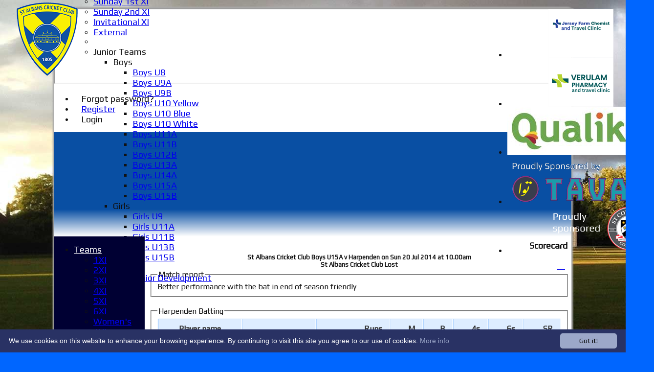

--- FILE ---
content_type: text/html; charset=utf-8
request_url: https://www.stalbanscc.com/scorecard/fixtureID_421104/Boys-U15A-v-Harpenden-20-Jul-2014.aspx
body_size: 17980
content:



<!DOCTYPE html>
<html lang="en">
<head><meta name="viewport" content="width=device-width, initial-scale=1.0" /><title>
	St Albans Cricket Club Boys U15A v Harpenden on Sun 20 Jul 2014 at 10.00am
</title>
    <script src="//ajax.googleapis.com/ajax/libs/jquery/1.12.4/jquery.min.js"></script>
    <script>if (typeof jQuery == "undefined" || !jQuery) { document.write("<scri" + "pt src='/js/jquery/jquery.min.js'></scr" + "ipt>"); }</script> 
    
    <link rel="alternate" href="android-app://com.hitssports.mobile/https/stalbanscc.secure-club.com/.app/" />
    <script type="text/javascript">try { if(top.location.href != self.location.href && self.location.href.indexOf("?template=nomenus.aspx") == -1) self.location.href = self.location.href + ((self.location.href.indexOf("?") == -1) ? "?" : "&") + "template=nomenus.aspx"; } catch(err) {}</script>
    
      <script defer src="/static/font-awesome-pro-5.14.0-web/js/all.min.js"></script>
<link href='//fonts.googleapis.com/css2?family=Play' rel='stylesheet' /><link rel="Shortcut Icon" href="https://images.secure-club.com/clubs/1/favicon.ico" /><link rel="icon" href="https://images.secure-club.com/clubs/1/favicon.ico" type="image/x-icon" /><link rel="Shortcut Icon" href="https://images.secure-club.com/clubs/1/images/favicon.png" /><meta property='og:image' content='https://images.secure-club.com/clubs/1/images/logo.png?792'>
<meta name="keywords" content="hertfordshire, herts, cricket, social, friendly club,clarence park,St Albans" /><meta name="description" content="St Albans play a high level of cricket in the Saracens Hertfordshire Cricket League.  
Come and join us!
St Albans is an ECB Focus Club" /><link rel="canonical" href="https://www.stalbanscc.com/scorecard/fixtureID_421104/Boys-U15A-v-Harpenden-20-Jul-2014.aspx" /><meta property="og:image" content="https://images.secure-club.com/clubs/1/images/logo.png.ashx?height=50&width=50&mode=crop&anchor=topleft"/><link href="/Telerik.Web.UI.WebResource.axd?d=2BenhyP6HvYl_lMxhUn0bIRhUwodhOhEoVD015MjYqGIw1m9naOXq4ifpG26CQ8b0tzlFRdtocotB89N5Wnq7orO9hpsD2LEs9p6VZ51lg7CiR7rsD5LQmzkWYKa6V8AKQ9L5A2&amp;t=638841090637275692&amp;compress=1&amp;_TSM_CombinedScripts_=%3b%3bTelerik.Web.UI%2c+Version%3d2022.1.119.45%2c+Culture%3dneutral%2c+PublicKeyToken%3d121fae78165ba3d4%3aen-US%3af00be9f9-5d75-4a4b-891e-b5c0e5b2a8e2%3ad7e35272%3a505983de%3ae347b32f%3a45085116%3aa957bcf1%3ace6e779%3af8b93e4e%3a48964ffa%3a62e8a487%3a9503e2d4%3a5675d0e5%3ac1aaeae0%3a8c12d4c1%3bTelerik.Web.UI.Skins%2c+Version%3d2022.1.119.45%2c+Culture%3dneutral%2c+PublicKeyToken%3d121fae78165ba3d4%3aen-US%3a96380a36-4789-4fbe-8cb1-e1b26e46429a%3ad8bcef14%3ad9400ba1%3a1ea6540a%3aa9af6872" type="text/css" rel="stylesheet" /><link href="/bundles/rn-?v=KYffLRa7wzwouxXGvM4ZrsCn7H9zwTa5sI5uo9Y7Szw1" rel="stylesheet"/>
</head>
<body id="hsbody" class="fullwidth nobgfieldset">
    <form method="post" action="./boys-u15a-v-harpenden-20-jul-2014.aspx" id="Form1" class="scorecard hasnavigation">
<div class="aspNetHidden">
<input type="hidden" name="ctl06_TSM" id="ctl06_TSM" value="" />
<input type="hidden" name="RadStyleSheetManager1_TSSM" id="RadStyleSheetManager1_TSSM" value="" />
<input type="hidden" name="__EVENTTARGET" id="__EVENTTARGET" value="" />
<input type="hidden" name="__EVENTARGUMENT" id="__EVENTARGUMENT" value="" />

</div>

<script type="text/javascript">
//<![CDATA[
var theForm = document.forms['Form1'];
function __doPostBack(eventTarget, eventArgument) {
    if (!theForm.onsubmit || (theForm.onsubmit() != false)) {
        theForm.__EVENTTARGET.value = eventTarget;
        theForm.__EVENTARGUMENT.value = eventArgument;
        theForm.submit();
    }
}
//]]>
</script>


<script src="/WebResource.axd?d=AiombcmZAvzXx-iIe4201mqBg9lVPdsYYrnTmJvr6rkIT8Mmo2pYy0iptK6hr3fwTuM-UJaeNmdxyg9ElkBYgTj1atw1&amp;t=638901572248157332" type="text/javascript"></script>


<script src="/Telerik.Web.UI.WebResource.axd?_TSM_HiddenField_=ctl06_TSM&amp;compress=1&amp;_TSM_CombinedScripts_=%3b%3bSystem.Web.Extensions%2c+Version%3d4.0.0.0%2c+Culture%3dneutral%2c+PublicKeyToken%3d31bf3856ad364e35%3aen-US%3aa8328cc8-0a99-4e41-8fe3-b58afac64e45%3aea597d4b%3ab25378d2%3bTelerik.Web.UI%3aen-US%3af00be9f9-5d75-4a4b-891e-b5c0e5b2a8e2%3a16e4e7cd%3a365331c3%3a24ee1bba%3a33715776%3a4877f69a%3a86526ba7%3aed16cbdc%3a88144a7a%3ac128760b%3a1e771326%3a8c2d243e%3ab2e06756%3a19620875%3a3f6e8f3f%3ae330518b%3a2003d0b8%3ac8618e41%3a1a73651d%3a16d8629e%3a58366029%3af46195d3%3a854aa0a7%3a92fe8ea0%3afa31b949%3a607498fe" type="text/javascript"></script><link href="/bundles/public?v=w6eUVYq6f9v0-B8CebT_XZ2uGF8WY2MU1fIpi372Qro1" rel="stylesheet"/>
<link rel='stylesheet' href='https://images.secure-club.com/clubs/1/css/1.1.1882-live-2203135517.min.css' /><script type="text/javascript">
//<![CDATA[
Sys.WebForms.PageRequestManager._initialize('ctl06', 'Form1', ['tRadAjaxManager1SU',''], [], [], 90, '');
//]]>
</script>

		    <div id="formdecorator" class="RadFormDecorator" style="display:none;">
	<!-- 2022.1.119.45 --><script type="text/javascript">
//<![CDATA[

if (typeof(WebForm_AutoFocus) != 'undefined' && !isWebFormAutoFocusMethodCalled)
{   
	var old_WebForm_AutoFocus = WebForm_AutoFocus;
	WebForm_AutoFocus = function(arg)
	{
		Sys.Application.add_load(function()
		{            
			old_WebForm_AutoFocus(arg);
			WebForm_AutoFocus = old_WebForm_AutoFocus;
		});
	}
    var isWebFormAutoFocusMethodCalled = true;
}
if (typeof(Telerik) != 'undefined' && Type.isNamespace(Telerik.Web))
{
	if (Telerik.Web.UI.RadFormDecorator)
	{
		Telerik.Web.UI.RadFormDecorator.initializePage("formdecorator", "", "Stalbanscricket", 63863);
	}
}
//]]>
</script><input id="formdecorator_ClientState" name="formdecorator_ClientState" type="hidden" />
</div>
            <div id="RadAjaxManager1SU">
	<span id="RadAjaxManager1" style="display:none;"></span>
</div>
            <div id="AjaxLoadingPanel1" class="RadAjax RadAjax_BlackMetroTouch" style="display:none;background-color:#CCCCCC;height:400px;width:100%;">
	<div class="raDiv">

	</div><div class="raColor raTransp">

	</div>
</div>
              
            
            <div id="maincontainer" class="Chrome rounded">
            
				<div class="container" id="borders">
					
<div id="pnlLogin" class="" data-url="https://www.stalbanscc.com">
    <span class="close"><i class="fa fa-2x fa-window-close" aria-hidden="true"></i></span>
    <iframe src="" width="100%"></iframe>
</div>
<script>
    function OnNodeExpanded(sender, args) {
        var slide = $(".lnkLogout, .lnkLogin").first().closest(".rnvSlide");
        var w = slide.width();
        var nav = sender.get_element();
        var navright = $(nav).offset().left + $(nav).width();
        if (navright > $(window).width()) {
            slide.css("left", "");
            slide.css("right", "0px");
        } else {
            slide.css("right", "");
            slide.css("left", navright - slide.width() + "px");
        }
    }
</script>

<div id="LoginTable_mynav" class="RadNavigation RadNavigation_Default mymenu">
	<div class="rnvRootGroupWrapper">
		<ul class="rnvRootGroup rnvGroup">
			<li class="rnvItem rnvFirst lnkForgot forgotPassword"><span class="rnvRootLink rnvLink" title="Already received your password but forgotten it?  Click here for a reminder"><span class="rnvText"><i class='fa fa-question' aria-hidden='true'></i> Forgot password?</span></span></li><li class="rnvItem"><a class="rnvRootLink rnvLink" title="If you are a member of our club, and haven&#39;t already done so click here to register" href="/register/default.aspx"><span class="rnvText"><i class='fa fa-pencil-alt' aria-hidden='true'></i> Register</span></a></li><li class="rnvItem rnvLast lnkLogin mynavsub"><span class="rnvRootLink rnvLink"><span class="rnvText"><i class='fa fa-sign-in' aria-hidden='true'></i> Login</span></span></li>
		</ul>
	</div><div class="rnvHiddenGroups">
		
	</div><input id="LoginTable_mynav_ClientState" name="LoginTable_mynav_ClientState" type="hidden" />
</div> 

					<div id="topsection">
						<div class="topbar" id="topbar">

<style type="text/css">
.adbanner .radr_clipRegion  {
    background-color: transparent !important; 
}
#clubname { padding-right: 330px; }
</style>
<div class="contacts">
    
    <a id="Top1_twitterlink" class="twitter" title="Follow us on Twitter" href="https://twitter.com/stalbanscc" target="_blank"><i class="fab fa-twitter fa-2x"></i></a>
     
       <a href="/contact/default.aspx" class="contact" title="Contact St Albans Cricket Club">
            <span class='fa-layers fa-fw'><i class="fa fa-envelope fa-2x shadow" data-fa-transform="grow-1"></i><i class="fa fa-envelope fa-2x"></i></span></a>
       <a href="/location/default.aspx" class="location" title="Find St Albans Cricket Club">
           <span class='fa-layers fa-fw'><i class="fa fa-map fa-2x shadow" data-fa-transform="grow-1"></i><i class="fa fa-map fa-2x"></i></span></a>
     
</div>
<div id="topleft" class="left" style="min-height: 100px; max-height: 150px;">
    <h1>
        <a id="Top1_lnkLogo" href="/"><img id="Top1_clublogo" src="https://images.secure-club.com/clubs/1/images/logo.png?792" alt="St Albans Cricket Club" /></a>
        <span id="clubname"></span>
    </h1>
</div>

<div id="topright" style="float:right; text-align: center; padding: 2px;">
    <div id="Top1_topAdvertising" class="RadRotator RadRotator_Default sponsor" style="height:100px;width:300px;">
	<div class="rrRelativeWrapper">
		<div class="rrClipRegion">
			<ul class="rrItemsList">
				<li class="rrItem" style="height:100px;width:300px;"><div id="Top1_topAdvertising_i0">
					
            <a title="Jersey Farm Chemist" target="advert" href="/static/sponsor.aspx?id=11726">
                <img style="border: 0" src="https://images.secure-club.com/sponsorlogo.ashx?id=/clubs/1/sponsor/11726_top.png" alt="Jersey Farm Chemist" />
            </a>
        
				</div></li><li class="rrItem" style="height:100px;width:300px;"><div id="Top1_topAdvertising_i1">
					
            <a title="Verulam Pharmacy" target="advert" href="/static/sponsor.aspx?id=11725">
                <img style="border: 0" src="https://images.secure-club.com/sponsorlogo.ashx?id=/clubs/1/sponsor/11725_top.png" alt="Verulam Pharmacy" />
            </a>
        
				</div></li><li class="rrItem" style="height:100px;width:300px;"><div id="Top1_topAdvertising_i2">
					
            <a title="Qualiko" target="advert" href="/static/sponsor.aspx?id=11718">
                <img style="border: 0" src="https://images.secure-club.com/sponsorlogo.ashx?id=/clubs/1/sponsor/11718_top.jpg" alt="Qualiko" />
            </a>
        
				</div></li><li class="rrItem" style="height:100px;width:300px;"><div id="Top1_topAdvertising_i3">
					
            <a title="Tavah" target="advert" href="/static/sponsor.aspx?id=11048">
                <img style="border: 0" src="https://images.secure-club.com/sponsorlogo.ashx?id=/clubs/1/sponsor/11048_top.png" alt="Tavah" />
            </a>
        
				</div></li><li class="rrItem" style="height:100px;width:300px;"><div id="Top1_topAdvertising_i4">
					
            <a title="St Columba's college" target="advert" href="/static/sponsor.aspx?id=11230">
                <img style="border: 0" src="https://images.secure-club.com/sponsorlogo.ashx?id=/clubs/1/sponsor/11230_top.png" alt="St Columba's college" />
            </a>
        
				</div></li>
			</ul>
		</div><a class="rrButton rrButtonUp p-icon p-i-arrow-up" href="javascript:void(0);">&nbsp;</a><a class="rrButton rrButtonLeft p-icon p-i-arrow-left" href="javascript:void(0);">&nbsp;</a><a class="rrButton rrButtonRight p-icon p-i-arrow-right" href="javascript:void(0);">&nbsp;</a><a class="rrButton rrButtonDown p-icon p-i-arrow-down" href="javascript:void(0);">&nbsp;</a>
	</div><input id="Top1_topAdvertising_ClientState" name="Top1_topAdvertising_ClientState" type="hidden" />
</div>
</div></div>
			            
                            <div class="topMenu ribbon" id="menubar">
                            

<div id="Topmenu1_pnlTopMenu" style="position: relative; min-height: 20px;">
	

<div tabindex="0" id="Topmenu1_topMenu" class="RadMenu RadMenu_MetroTouch rmSized" style="width:100%;min-height: 20px; z-index: 1;">
		<ul class="rmRootGroup rmHorizontal">
			<li class="rmItem rmFirst"><a class="rmLink rmRootLink" href="/default.aspx">Home</a></li><li class="rmItem "><a class="rmLink rmRootLink" href="/news/default.aspx">News</a></li><li class="rmItem "><a class="rmLink rmRootLink" href="/fixtures/default.aspx">Fixtures</a><div class="rmSlide">
				<ul class="rmVertical rmGroup rmLevel1">
					<li class="rmItem rmFirst"><a class="rmLink" href="/fixtures/teamid_1/1XI.aspx">1XI</a></li><li class="rmItem "><a class="rmLink" href="/fixtures/teamid_2/2XI.aspx">2XI</a></li><li class="rmItem "><a class="rmLink" href="/fixtures/teamid_3/3XI.aspx">3XI</a></li><li class="rmItem "><a class="rmLink" href="/fixtures/teamid_4/4XI.aspx">4XI</a></li><li class="rmItem "><a class="rmLink" href="/fixtures/teamid_14659/5XI.aspx">5XI</a></li><li class="rmItem "><a class="rmLink" href="/fixtures/teamid_14082/6XI.aspx">6XI</a></li><li class="rmItem "><a class="rmLink" href="/fixtures/teamid_16273/Womens-1XI.aspx">Women's 1XI</a></li><li class="rmItem "><a class="rmLink" href="/fixtures/teamid_18447/Womens-2XI-Softball.aspx">Women's 2XI Softball</a></li><li class="rmItem "><a class="rmLink" href="/fixtures/teamid_5/Sunday-1st-XI.aspx">Sunday 1st XI</a></li><li class="rmItem "><a class="rmLink" href="/fixtures/teamid_6/Sunday-2nd-XI.aspx">Sunday 2nd XI</a></li><li class="rmItem "><a class="rmLink" href="/fixtures/teamid_100/Invitational-XI-.aspx">Invitational XI </a></li><li class="rmItem "><a class="rmLink" href="/fixtures/teamid_15713/External.aspx">External</a></li><li class="rmItem rmSeparator"></li><li class="rmItem rmLast"><span class="rmLink" tabindex="0">Junior Teams</span><div class="rmSlide">
						<ul class="rmVertical rmGroup rmLevel2">
							<li class="rmItem rmFirst"><span class="rmLink" tabindex="0">Boys</span><div class="rmSlide">
								<ul class="rmVertical rmGroup rmLevel3">
									<li class="rmItem rmFirst"><a class="rmLink" href="/fixtures/teamid_16341/Boys-U8.aspx">Boys U8</a></li><li class="rmItem "><a class="rmLink" href="/fixtures/teamid_9125/Boys-U9A.aspx">Boys U9A</a></li><li class="rmItem "><a class="rmLink" href="/fixtures/teamid_16891/Boys-U9B.aspx">Boys U9B</a></li><li class="rmItem "><a class="rmLink" href="/fixtures/teamid_14636/Boys-U10-Yellow.aspx">Boys U10 Yellow</a></li><li class="rmItem "><a class="rmLink" href="/fixtures/teamid_19431/Boys-U10-Blue.aspx">Boys U10 Blue</a></li><li class="rmItem "><a class="rmLink" href="/fixtures/teamid_9126/Boys-U10-White.aspx">Boys U10 White</a></li><li class="rmItem "><a class="rmLink" href="/fixtures/teamid_14640/Boys-U11A.aspx">Boys U11A</a></li><li class="rmItem "><a class="rmLink" href="/fixtures/teamid_14639/Boys-U11B.aspx">Boys U11B</a></li><li class="rmItem "><a class="rmLink" href="/fixtures/teamid_5490/Boys-U12B.aspx">Boys U12B</a></li><li class="rmItem "><a class="rmLink" href="/fixtures/teamid_10/Boys-U13A.aspx">Boys U13A</a></li><li class="rmItem "><a class="rmLink" href="/fixtures/teamid_4146/Boys-U14A.aspx">Boys U14A</a></li><li class="rmItem "><a class="rmLink" href="/fixtures/teamid_11/Boys-U15A.aspx">Boys U15A</a></li><li class="rmItem rmLast"><a class="rmLink" href="/fixtures/teamid_16103/Boys-U15B.aspx">Boys U15B</a></li>
								</ul>
							</div></li><li class="rmItem "><span class="rmLink" tabindex="0">Girls</span><div class="rmSlide">
								<ul class="rmVertical rmGroup rmLevel3">
									<li class="rmItem rmFirst"><a class="rmLink" href="/fixtures/teamid_9128/Girls-U9.aspx">Girls U9</a></li><li class="rmItem "><a class="rmLink" href="/fixtures/teamid_16849/Girls-U11A.aspx">Girls U11A</a></li><li class="rmItem "><a class="rmLink" href="/fixtures/teamid_16890/Girls-U11B.aspx">Girls U11B</a></li><li class="rmItem "><a class="rmLink" href="/fixtures/teamid_14609/Girls-U13B.aspx">Girls U13B</a></li><li class="rmItem rmLast"><a class="rmLink" href="/fixtures/teamid_9129/Girls-U15B.aspx">Girls U15B</a></li>
								</ul>
							</div></li><li class="rmItem rmLast"><span class="rmLink" tabindex="0">Mixed</span><div class="rmSlide">
								<ul class="rmVertical rmGroup rmLevel3">
									<li class="rmItem rmFirst rmLast"><a class="rmLink" href="/fixtures/teamid_312/Junior-Development.aspx">Junior Development</a></li>
								</ul>
							</div></li>
						</ul>
					</div></li>
				</ul>
			</div></li><li class="rmItem "><a class="rmLink rmRootLink" href="/averages/default.aspx">Averages</a><div class="rmSlide">
				<ul class="rmVertical rmGroup rmLevel1">
					<li class="rmItem rmFirst"><a class="rmLink" href="/averages/teamid_1/1XI.aspx">1XI</a></li><li class="rmItem "><a class="rmLink" href="/averages/teamid_2/2XI.aspx">2XI</a></li><li class="rmItem "><a class="rmLink" href="/averages/teamid_3/3XI.aspx">3XI</a></li><li class="rmItem "><a class="rmLink" href="/averages/teamid_4/4XI.aspx">4XI</a></li><li class="rmItem "><a class="rmLink" href="/averages/teamid_14659/5XI.aspx">5XI</a></li><li class="rmItem "><a class="rmLink" href="/averages/teamid_14082/6XI.aspx">6XI</a></li><li class="rmItem "><a class="rmLink" href="/averages/teamid_16273/Womens-1XI.aspx">Women's 1XI</a></li><li class="rmItem "><a class="rmLink" href="/averages/teamid_18447/Womens-2XI-Softball.aspx">Women's 2XI Softball</a></li><li class="rmItem "><a class="rmLink" href="/averages/teamid_5/Sunday-1st-XI.aspx">Sunday 1st XI</a></li><li class="rmItem "><a class="rmLink" href="/averages/teamid_6/Sunday-2nd-XI.aspx">Sunday 2nd XI</a></li><li class="rmItem "><a class="rmLink" href="/averages/teamid_100/Invitational-XI-.aspx">Invitational XI </a></li><li class="rmItem "><a class="rmLink" href="/averages/teamid_15713/External.aspx">External</a></li><li class="rmItem rmSeparator"></li><li class="rmItem rmLast"><span class="rmLink" tabindex="0">Junior Teams</span><div class="rmSlide">
						<ul class="rmVertical rmGroup rmLevel2">
							<li class="rmItem rmFirst"><span class="rmLink" tabindex="0">Boys</span><div class="rmSlide">
								<ul class="rmVertical rmGroup rmLevel3">
									<li class="rmItem rmFirst"><a class="rmLink" href="/averages/teamid_16341/Boys-U8.aspx">Boys U8</a></li><li class="rmItem "><a class="rmLink" href="/averages/teamid_9125/Boys-U9A.aspx">Boys U9A</a></li><li class="rmItem "><a class="rmLink" href="/averages/teamid_16891/Boys-U9B.aspx">Boys U9B</a></li><li class="rmItem "><a class="rmLink" href="/averages/teamid_14636/Boys-U10-Yellow.aspx">Boys U10 Yellow</a></li><li class="rmItem "><a class="rmLink" href="/averages/teamid_19431/Boys-U10-Blue.aspx">Boys U10 Blue</a></li><li class="rmItem "><a class="rmLink" href="/averages/teamid_9126/Boys-U10-White.aspx">Boys U10 White</a></li><li class="rmItem "><a class="rmLink" href="/averages/teamid_14640/Boys-U11A.aspx">Boys U11A</a></li><li class="rmItem "><a class="rmLink" href="/averages/teamid_14639/Boys-U11B.aspx">Boys U11B</a></li><li class="rmItem "><a class="rmLink" href="/averages/teamid_5490/Boys-U12B.aspx">Boys U12B</a></li><li class="rmItem "><a class="rmLink" href="/averages/teamid_10/Boys-U13A.aspx">Boys U13A</a></li><li class="rmItem "><a class="rmLink" href="/averages/teamid_4146/Boys-U14A.aspx">Boys U14A</a></li><li class="rmItem "><a class="rmLink" href="/averages/teamid_11/Boys-U15A.aspx">Boys U15A</a></li><li class="rmItem rmLast"><a class="rmLink" href="/averages/teamid_16103/Boys-U15B.aspx">Boys U15B</a></li>
								</ul>
							</div></li><li class="rmItem "><span class="rmLink" tabindex="0">Girls</span><div class="rmSlide">
								<ul class="rmVertical rmGroup rmLevel3">
									<li class="rmItem rmFirst"><a class="rmLink" href="/averages/teamid_9128/Girls-U9.aspx">Girls U9</a></li><li class="rmItem "><a class="rmLink" href="/averages/teamid_16849/Girls-U11A.aspx">Girls U11A</a></li><li class="rmItem "><a class="rmLink" href="/averages/teamid_16890/Girls-U11B.aspx">Girls U11B</a></li><li class="rmItem "><a class="rmLink" href="/averages/teamid_14609/Girls-U13B.aspx">Girls U13B</a></li><li class="rmItem rmLast"><a class="rmLink" href="/averages/teamid_9129/Girls-U15B.aspx">Girls U15B</a></li>
								</ul>
							</div></li><li class="rmItem rmLast"><span class="rmLink" tabindex="0">Mixed</span><div class="rmSlide">
								<ul class="rmVertical rmGroup rmLevel3">
									<li class="rmItem rmFirst rmLast"><a class="rmLink" href="/averages/teamid_312/Junior-Development.aspx">Junior Development</a></li>
								</ul>
							</div></li>
						</ul>
					</div></li>
				</ul>
			</div></li><li class="rmItem "><a class="rmLink rmRootLink" href="/formguide.aspx">Form guide</a></li><li class="rmItem "><a class="rmLink rmRootLink" href="/stats/default.aspx">Stats</a></li><li class="rmItem "><a class="rmLink rmRootLink" href="/pages/page_12713/juniors.aspx">Juniors</a></li><li class="rmItem rmLast"><a class="rmLink rmRootLink" href="/contact/default.aspx">Contact Us</a></li>
		</ul><input id="Topmenu1_topMenu_ClientState" name="Topmenu1_topMenu_ClientState" type="hidden" />
	</div>

</div>
<div class="clr"></div>


                            
					        </div>
			            
                    </div>
                    
                    <div id="columns">
						<div id="contentcolumn" class="middle column">
                            <div id="Aspcontent1_contentMain" class="bodycontent">
	
    <h2 id="Aspcontent1_h2PageTitle" class="pageheading" align="right"> Scorecard</h2>
    
    <div id="Aspcontent1_preContent">
		
<style type="text/css">
.scorecard h3 {
    margin-top: 20px;
}
.result {
    text-align: center;
    font-size: 13px;
}
.extras { font-weight: normal !Important; font-style: italic; }
</style>
<h2 class="result">St Albans Cricket Club Boys U15A v Harpenden on Sun 20 Jul 2014 at 10.00am<br/>St Albans Cricket Club Lost </h2>

<fieldset><legend>Match report</legend>
Better performance with the bat in end of season friendly
</fieldset>

<br />
<div class="scorecard">
	
	
    
        
        <fieldset>
			<legend>Harpenden Batting </legend>     
			<div id="Aspcontent1_ctl00_repInningsBatSecond_ctl00_grdOppoBatting" class="RadGrid RadGrid_Stalbanscricket">

		<table class="rgMasterTable" id="Aspcontent1_ctl00_repInningsBatSecond_ctl00_grdOppoBatting_ctl00" style="width:100%;table-layout:auto;empty-cells:show;">
			<colgroup>
		<col  />
		<col  />
		<col style="width:150px" />
		<col  />
		<col  />
		<col  />
		<col  />
		<col  />
	</colgroup>
<thead>
				<tr>
					<th scope="col" class="rgHeader">Player name</th><th scope="col" class="rgHeader">&nbsp;</th><th scope="col" class="rgHeader" style="text-align:right;">Runs</th><th scope="col" class="hide-mob rgHeader" style="text-align:right;">M</th><th scope="col" class="hide-mob rgHeader" style="text-align:right;">B</th><th scope="col" class="hide-mob rgHeader" style="text-align:right;">4s</th><th scope="col" class="hide-mob rgHeader" style="text-align:right;">6s</th><th scope="col" class="hide-mob rgHeader" style="text-align:right;">SR</th>
				</tr>
			</thead><tfoot>
				<tr class="rgFooter" style="font-weight:bold;">
					<td><div class="extras">extras</div>TOTAL :</td><td><div class="extras">&nbsp;</div>for 8 wickets</td><td><div class="extras">0</div>134 (20.0 overs)</td><td class="hide-mob">&nbsp;</td><td class="hide-mob">&nbsp;</td><td class="hide-mob">&nbsp;</td><td class="hide-mob">&nbsp;</td><td class="hide-mob">&nbsp;</td>
				</tr>
			</tfoot><tbody>
			<tr class="rgRow" id="Aspcontent1_ctl00_repInningsBatSecond_ctl00_grdOppoBatting_ctl00__0">
				<td>&nbsp;</td><td>
								&nbsp;
									
							</td><td align="right"></td><td class="hide-mob" align="right">
                                		
                            </td><td class="hide-mob" align="right">
                                		
                            </td><td class="hide-mob" align="right">
                                		
                            </td><td class="hide-mob" align="right">
                                		
                            </td><td class="hide-mob" align="right">
                                		
                            </td>
			</tr><tr class="rgAltRow" id="Aspcontent1_ctl00_repInningsBatSecond_ctl00_grdOppoBatting_ctl00__1">
				<td>&nbsp;</td><td>
								&nbsp;
									
							</td><td align="right"></td><td class="hide-mob" align="right">
                                		
                            </td><td class="hide-mob" align="right">
                                		
                            </td><td class="hide-mob" align="right">
                                		
                            </td><td class="hide-mob" align="right">
                                		
                            </td><td class="hide-mob" align="right">
                                		
                            </td>
			</tr><tr class="rgRow" id="Aspcontent1_ctl00_repInningsBatSecond_ctl00_grdOppoBatting_ctl00__2">
				<td>&nbsp;</td><td>
								&nbsp;
									
							</td><td align="right"></td><td class="hide-mob" align="right">
                                		
                            </td><td class="hide-mob" align="right">
                                		
                            </td><td class="hide-mob" align="right">
                                		
                            </td><td class="hide-mob" align="right">
                                		
                            </td><td class="hide-mob" align="right">
                                		
                            </td>
			</tr><tr class="rgAltRow" id="Aspcontent1_ctl00_repInningsBatSecond_ctl00_grdOppoBatting_ctl00__3">
				<td>&nbsp;</td><td>
								&nbsp;
									
							</td><td align="right"></td><td class="hide-mob" align="right">
                                		
                            </td><td class="hide-mob" align="right">
                                		
                            </td><td class="hide-mob" align="right">
                                		
                            </td><td class="hide-mob" align="right">
                                		
                            </td><td class="hide-mob" align="right">
                                		
                            </td>
			</tr><tr class="rgRow" id="Aspcontent1_ctl00_repInningsBatSecond_ctl00_grdOppoBatting_ctl00__4">
				<td>&nbsp;</td><td>
								&nbsp;
									
							</td><td align="right"></td><td class="hide-mob" align="right">
                                		
                            </td><td class="hide-mob" align="right">
                                		
                            </td><td class="hide-mob" align="right">
                                		
                            </td><td class="hide-mob" align="right">
                                		
                            </td><td class="hide-mob" align="right">
                                		
                            </td>
			</tr><tr class="rgAltRow" id="Aspcontent1_ctl00_repInningsBatSecond_ctl00_grdOppoBatting_ctl00__5">
				<td>&nbsp;</td><td>
								&nbsp;
									
							</td><td align="right"></td><td class="hide-mob" align="right">
                                		
                            </td><td class="hide-mob" align="right">
                                		
                            </td><td class="hide-mob" align="right">
                                		
                            </td><td class="hide-mob" align="right">
                                		
                            </td><td class="hide-mob" align="right">
                                		
                            </td>
			</tr><tr class="rgRow" id="Aspcontent1_ctl00_repInningsBatSecond_ctl00_grdOppoBatting_ctl00__6">
				<td>&nbsp;</td><td>
								&nbsp;
									
							</td><td align="right"></td><td class="hide-mob" align="right">
                                		
                            </td><td class="hide-mob" align="right">
                                		
                            </td><td class="hide-mob" align="right">
                                		
                            </td><td class="hide-mob" align="right">
                                		
                            </td><td class="hide-mob" align="right">
                                		
                            </td>
			</tr><tr class="rgAltRow" id="Aspcontent1_ctl00_repInningsBatSecond_ctl00_grdOppoBatting_ctl00__7">
				<td>&nbsp;</td><td>
								&nbsp;
									
							</td><td align="right"></td><td class="hide-mob" align="right">
                                		
                            </td><td class="hide-mob" align="right">
                                		
                            </td><td class="hide-mob" align="right">
                                		
                            </td><td class="hide-mob" align="right">
                                		
                            </td><td class="hide-mob" align="right">
                                		
                            </td>
			</tr><tr class="rgRow" id="Aspcontent1_ctl00_repInningsBatSecond_ctl00_grdOppoBatting_ctl00__8">
				<td>&nbsp;</td><td>
								&nbsp;
									
							</td><td align="right"></td><td class="hide-mob" align="right">
                                		
                            </td><td class="hide-mob" align="right">
                                		
                            </td><td class="hide-mob" align="right">
                                		
                            </td><td class="hide-mob" align="right">
                                		
                            </td><td class="hide-mob" align="right">
                                		
                            </td>
			</tr><tr class="rgAltRow" id="Aspcontent1_ctl00_repInningsBatSecond_ctl00_grdOppoBatting_ctl00__9">
				<td>&nbsp;</td><td>
								&nbsp;
									
							</td><td align="right"></td><td class="hide-mob" align="right">
                                		
                            </td><td class="hide-mob" align="right">
                                		
                            </td><td class="hide-mob" align="right">
                                		
                            </td><td class="hide-mob" align="right">
                                		
                            </td><td class="hide-mob" align="right">
                                		
                            </td>
			</tr><tr class="rgRow" id="Aspcontent1_ctl00_repInningsBatSecond_ctl00_grdOppoBatting_ctl00__10">
				<td>&nbsp;</td><td>
								&nbsp;
									
							</td><td align="right"></td><td class="hide-mob" align="right">
                                		
                            </td><td class="hide-mob" align="right">
                                		
                            </td><td class="hide-mob" align="right">
                                		
                            </td><td class="hide-mob" align="right">
                                		
                            </td><td class="hide-mob" align="right">
                                		
                            </td>
			</tr>
			</tbody>

		</table><div id="Aspcontent1_ctl00_repInningsBatSecond_ctl00_grdOppoBatting_SharedCalendarContainer" style="display:none;">

		</div><input id="Aspcontent1_ctl00_repInningsBatSecond_ctl00_grdOppoBatting_ClientState" name="Aspcontent1_ctl00_repInningsBatSecond_ctl00_grdOppoBatting_ClientState" type="hidden" />	</div>
					
           
			<h3>St Albans Cricket Club Boys U15A Bowling </h3>
			<div id="Aspcontent1_ctl00_repInningsBatSecond_ctl00_grdBowling" class="RadGrid RadGrid_Stalbanscricket">

		<table class="rgMasterTable" id="Aspcontent1_ctl00_repInningsBatSecond_ctl00_grdBowling_ctl00" style="width:100%;table-layout:auto;empty-cells:show;">
			<colgroup>
		<col  />
		<col  />
		<col  />
		<col  />
		<col  />
		<col  />
		<col  />
	</colgroup>
<thead>
				<tr>
					<th scope="col" class="rgHeader">Player Name</th><th scope="col" class="rgHeader" style="text-align:right;">Overs</th><th scope="col" class="rgHeader" style="text-align:right;">Maidens</th><th scope="col" class="rgHeader" style="text-align:right;">Runs</th><th scope="col" class="rgHeader" style="text-align:right;">Wickets</th><th scope="col" class="hide-mob rgHeader" style="text-align:right;">Average</th><th scope="col" class="hide-mob rgHeader" style="text-align:right;">Economy</th>
				</tr>
			</thead><tbody>
			<tr class="rgRow" id="Aspcontent1_ctl00_repInningsBatSecond_ctl00_grdBowling_ctl00__0">
				<td><a href="/memberprofile/memberID_154186/Joshua-Hewett.aspx">Joshua Hewett</a></td><td align="right">3.0</td><td align="right">0</td><td align="right">6</td><td align="right">0</td><td class="hide-mob" align="right">0.00</td><td class="hide-mob" align="right">2.00</td>
			</tr><tr class="rgAltRow" id="Aspcontent1_ctl00_repInningsBatSecond_ctl00_grdBowling_ctl00__1">
				<td><a href="/memberprofile/memberID_154199/Sam-Walker.aspx">Sam Walker</a></td><td align="right">3.0</td><td align="right">0</td><td align="right">16</td><td align="right">2</td><td class="hide-mob" align="right">8.00</td><td class="hide-mob" align="right">5.33</td>
			</tr><tr class="rgRow" id="Aspcontent1_ctl00_repInningsBatSecond_ctl00_grdBowling_ctl00__2">
				<td><a href="/memberprofile/memberID_154198/Robbie-Thandi.aspx">Robbie Thandi</a></td><td align="right">2.0</td><td align="right">0</td><td align="right">8</td><td align="right">1</td><td class="hide-mob" align="right">8.00</td><td class="hide-mob" align="right">4.00</td>
			</tr><tr class="rgAltRow" id="Aspcontent1_ctl00_repInningsBatSecond_ctl00_grdBowling_ctl00__3">
				<td><a href="/memberprofile/memberID_154195/Matthew-Pollard.aspx">Matthew Pollard</a></td><td align="right">3.0</td><td align="right">0</td><td align="right">15</td><td align="right">1</td><td class="hide-mob" align="right">15.00</td><td class="hide-mob" align="right">5.00</td>
			</tr><tr class="rgRow" id="Aspcontent1_ctl00_repInningsBatSecond_ctl00_grdBowling_ctl00__4">
				<td><a href="/memberprofile/memberID_154185/Stephen-Heather.aspx">Stephen Heather</a></td><td align="right">2.0</td><td align="right">0</td><td align="right">15</td><td align="right">0</td><td class="hide-mob" align="right">0.00</td><td class="hide-mob" align="right">7.50</td>
			</tr><tr class="rgAltRow" id="Aspcontent1_ctl00_repInningsBatSecond_ctl00_grdBowling_ctl00__5">
				<td><a href="/memberprofile/memberID_157972/Harry-Durrant.aspx">Harry Durrant</a></td><td align="right">2.0</td><td align="right">0</td><td align="right">20</td><td align="right">1</td><td class="hide-mob" align="right">20.00</td><td class="hide-mob" align="right">10.00</td>
			</tr><tr class="rgRow" id="Aspcontent1_ctl00_repInningsBatSecond_ctl00_grdBowling_ctl00__6">
				<td><a href="/memberprofile/memberID_220787/Ollie-Lambert.aspx">Ollie Lambert</a></td><td align="right">2.0</td><td align="right">0</td><td align="right">16</td><td align="right">1</td><td class="hide-mob" align="right">16.00</td><td class="hide-mob" align="right">8.00</td>
			</tr><tr class="rgAltRow" id="Aspcontent1_ctl00_repInningsBatSecond_ctl00_grdBowling_ctl00__7">
				<td><a href="/memberprofile/memberID_224619/Thashindra-Silva.aspx">Thashindra Silva</a></td><td align="right">3.0</td><td align="right">0</td><td align="right">18</td><td align="right">2</td><td class="hide-mob" align="right">9.00</td><td class="hide-mob" align="right">6.00</td>
			</tr>
			</tbody>

		</table><div id="Aspcontent1_ctl00_repInningsBatSecond_ctl00_grdBowling_SharedCalendarContainer" style="display:none;">

		</div><input id="Aspcontent1_ctl00_repInningsBatSecond_ctl00_grdBowling_ClientState" name="Aspcontent1_ctl00_repInningsBatSecond_ctl00_grdBowling_ClientState" type="hidden" />	</div>
		
		</fieldset>
		<br />    	
        <fieldset>
			<legend>St Albans Cricket Club Boys U15A Batting </legend>        
			
    		<div id="Aspcontent1_ctl00_repInningsBatSecond_ctl00_grdBatting" class="RadGrid RadGrid_Stalbanscricket">

		<table class="rgMasterTable" id="Aspcontent1_ctl00_repInningsBatSecond_ctl00_grdBatting_ctl00" style="width:100%;table-layout:auto;empty-cells:show;">
			<colgroup>
		<col  />
		<col  />
		<col  />
		<col  />
		<col  />
		<col  />
		<col  />
		<col  />
		<col  />
		<col  />
		<col  />
	</colgroup>
<thead>
				<tr>
					<th scope="col" class="rgHeader">Player Name</th><th scope="col" class="rgHeader">&nbsp;</th><th scope="col" class="rgHeader" style="text-align:right;">R</th><th scope="col" class="hide-mob rgHeader" style="text-align:right;">M</th><th scope="col" class="hide-mob rgHeader" style="text-align:right;">B</th><th scope="col" class="hide-mob rgHeader" style="text-align:right;">4s</th><th scope="col" class="hide-mob rgHeader" style="text-align:right;">6s</th><th scope="col" class="hide-mob rgHeader" style="text-align:right;">SR</th><th scope="col" class="hide-mob rgHeader" style="text-align:right;">Catches</th><th scope="col" class="hide-mob rgHeader" style="text-align:right;">Stumpings</th><th scope="col" class="hide-mob rgHeader" style="text-align:right;">Run outs</th>
				</tr>
			</thead><tfoot>
				<tr class="rgFooter" style="font-weight:bold;">
					<td><div class="extras">extras</div>TOTAL :</td><td><div class="extras">4nb 15w 12b 8lb&nbsp;</div>for 9 wickets</td><td><div class="extras">39</div>118</td><td class="hide-mob">&nbsp;</td><td class="hide-mob">&nbsp;</td><td class="hide-mob">&nbsp;</td><td class="hide-mob">&nbsp;</td><td class="hide-mob">&nbsp;</td><td class="hide-mob">&nbsp;</td><td class="hide-mob">&nbsp;</td><td class="hide-mob">&nbsp;</td>
				</tr>
			</tfoot><tbody>
			<tr class="rgRow" id="Aspcontent1_ctl00_repInningsBatSecond_ctl00_grdBatting_ctl00__0">
				<td><a href="/memberprofile/memberID_224619/Thashindra-Silva.aspx">Thashindra Silva</a></td><td>
								Caught&nbsp;
									
							</td><td align="right">5</td><td class="hide-mob" align="right">
                                		
                            </td><td class="hide-mob" align="right">
                                		
                            </td><td class="hide-mob" align="right">
                                		
                            </td><td class="hide-mob" align="right">
                                		
                            </td><td class="hide-mob" align="right">
                                		
                            </td><td class="hide-mob" align="right">
										
							</td><td class="hide-mob" align="right">
									
							</td><td class="hide-mob" align="right">
									
							</td>
			</tr><tr class="rgAltRow" id="Aspcontent1_ctl00_repInningsBatSecond_ctl00_grdBatting_ctl00__1">
				<td><a href="/memberprofile/memberID_154195/Matthew-Pollard.aspx">Matthew Pollard</a></td><td>
								Bowled&nbsp;
									
							</td><td align="right">2</td><td class="hide-mob" align="right">
                                		
                            </td><td class="hide-mob" align="right">
                                		
                            </td><td class="hide-mob" align="right">
                                		
                            </td><td class="hide-mob" align="right">
                                		
                            </td><td class="hide-mob" align="right">
                                		
                            </td><td class="hide-mob" align="right">
										
							</td><td class="hide-mob" align="right">
									
							</td><td class="hide-mob" align="right">
									
							</td>
			</tr><tr class="rgRow" id="Aspcontent1_ctl00_repInningsBatSecond_ctl00_grdBatting_ctl00__2">
				<td><a href="/memberprofile/memberID_154199/Sam-Walker.aspx">Sam Walker</a></td><td>
								Caught&nbsp;
									
							</td><td align="right">16</td><td class="hide-mob" align="right">
                                		
                            </td><td class="hide-mob" align="right">
                                		
                            </td><td class="hide-mob" align="right">
                                		
                            </td><td class="hide-mob" align="right">
                                		
                            </td><td class="hide-mob" align="right">
                                		
                            </td><td class="hide-mob" align="right">
								1		
							</td><td class="hide-mob" align="right">
									
							</td><td class="hide-mob" align="right">
									
							</td>
			</tr><tr class="rgAltRow" id="Aspcontent1_ctl00_repInningsBatSecond_ctl00_grdBatting_ctl00__3">
				<td><a href="/memberprofile/memberID_190361/Joseph-Price.aspx">Joseph Price</a></td><td>
								Stumped&nbsp;
									
							</td><td align="right">2</td><td class="hide-mob" align="right">
                                		
                            </td><td class="hide-mob" align="right">
                                		
                            </td><td class="hide-mob" align="right">
                                		
                            </td><td class="hide-mob" align="right">
                                		
                            </td><td class="hide-mob" align="right">
                                		
                            </td><td class="hide-mob" align="right">
								1		
							</td><td class="hide-mob" align="right">
									
							</td><td class="hide-mob" align="right">
									
							</td>
			</tr><tr class="rgRow" id="Aspcontent1_ctl00_repInningsBatSecond_ctl00_grdBatting_ctl00__4">
				<td><a href="/memberprofile/memberID_198169/Justice-Marima.aspx">Justice Marima</a></td><td>
								Bowled&nbsp;
									
							</td><td align="right">1</td><td class="hide-mob" align="right">
                                		
                            </td><td class="hide-mob" align="right">
                                		
                            </td><td class="hide-mob" align="right">
                                		
                            </td><td class="hide-mob" align="right">
                                		
                            </td><td class="hide-mob" align="right">
                                		
                            </td><td class="hide-mob" align="right">
										
							</td><td class="hide-mob" align="right">
									
							</td><td class="hide-mob" align="right">
									
							</td>
			</tr><tr class="rgAltRow" id="Aspcontent1_ctl00_repInningsBatSecond_ctl00_grdBatting_ctl00__5">
				<td><a href="/memberprofile/memberID_154185/Stephen-Heather.aspx">Stephen Heather</a></td><td>
								Caught&nbsp;
									
							</td><td align="right">19</td><td class="hide-mob" align="right">
                                		
                            </td><td class="hide-mob" align="right">
                                		
                            </td><td class="hide-mob" align="right">
                                		
                            </td><td class="hide-mob" align="right">
                                		
                            </td><td class="hide-mob" align="right">
                                		
                            </td><td class="hide-mob" align="right">
										
							</td><td class="hide-mob" align="right">
									
							</td><td class="hide-mob" align="right">
									
							</td>
			</tr><tr class="rgRow" id="Aspcontent1_ctl00_repInningsBatSecond_ctl00_grdBatting_ctl00__6">
				<td><a href="/memberprofile/memberID_153209/Anna-Charlesworth.aspx">Anna Charlesworth</a></td><td>
								Bowled&nbsp;
									
							</td><td align="right">7</td><td class="hide-mob" align="right">
                                		
                            </td><td class="hide-mob" align="right">
                                		
                            </td><td class="hide-mob" align="right">
                                		
                            </td><td class="hide-mob" align="right">
                                		
                            </td><td class="hide-mob" align="right">
                                		
                            </td><td class="hide-mob" align="right">
										
							</td><td class="hide-mob" align="right">
									
							</td><td class="hide-mob" align="right">
									
							</td>
			</tr><tr class="rgAltRow" id="Aspcontent1_ctl00_repInningsBatSecond_ctl00_grdBatting_ctl00__7">
				<td><a href="/memberprofile/memberID_154198/Robbie-Thandi.aspx">Robbie Thandi</a></td><td>
								Bowled&nbsp;
									
							</td><td align="right">0</td><td class="hide-mob" align="right">
                                		
                            </td><td class="hide-mob" align="right">
                                		
                            </td><td class="hide-mob" align="right">
                                		
                            </td><td class="hide-mob" align="right">
                                		
                            </td><td class="hide-mob" align="right">
                                		
                            </td><td class="hide-mob" align="right">
										
							</td><td class="hide-mob" align="right">
									
							</td><td class="hide-mob" align="right">
									
							</td>
			</tr><tr class="rgRow" id="Aspcontent1_ctl00_repInningsBatSecond_ctl00_grdBatting_ctl00__8">
				<td><a href="/memberprofile/memberID_157972/Harry-Durrant.aspx">Harry Durrant</a></td><td>
								Bowled&nbsp;
									
							</td><td align="right">8</td><td class="hide-mob" align="right">
                                		
                            </td><td class="hide-mob" align="right">
                                		
                            </td><td class="hide-mob" align="right">
                                		
                            </td><td class="hide-mob" align="right">
                                		
                            </td><td class="hide-mob" align="right">
                                		
                            </td><td class="hide-mob" align="right">
										
							</td><td class="hide-mob" align="right">
									
							</td><td class="hide-mob" align="right">
									
							</td>
			</tr><tr class="rgAltRow" id="Aspcontent1_ctl00_repInningsBatSecond_ctl00_grdBatting_ctl00__9">
				<td><a href="/memberprofile/memberID_220787/Ollie-Lambert.aspx">Ollie Lambert</a></td><td>
								Not Out&nbsp;
									
							</td><td align="right">18</td><td class="hide-mob" align="right">
                                		
                            </td><td class="hide-mob" align="right">
                                		
                            </td><td class="hide-mob" align="right">
                                		
                            </td><td class="hide-mob" align="right">
                                		
                            </td><td class="hide-mob" align="right">
                                		
                            </td><td class="hide-mob" align="right">
										
							</td><td class="hide-mob" align="right">
									
							</td><td class="hide-mob" align="right">
									
							</td>
			</tr><tr class="rgRow" id="Aspcontent1_ctl00_repInningsBatSecond_ctl00_grdBatting_ctl00__10">
				<td><a href="/memberprofile/memberID_154186/Joshua-Hewett.aspx">Joshua Hewett</a></td><td>
								Not Out&nbsp;
									
							</td><td align="right">1</td><td class="hide-mob" align="right">
                                		
                            </td><td class="hide-mob" align="right">
                                		
                            </td><td class="hide-mob" align="right">
                                		
                            </td><td class="hide-mob" align="right">
                                		
                            </td><td class="hide-mob" align="right">
                                		
                            </td><td class="hide-mob" align="right">
										
							</td><td class="hide-mob" align="right">
									
							</td><td class="hide-mob" align="right">
									
							</td>
			</tr>
			</tbody>

		</table><div id="Aspcontent1_ctl00_repInningsBatSecond_ctl00_grdBatting_SharedCalendarContainer" style="display:none;">

		</div><input id="Aspcontent1_ctl00_repInningsBatSecond_ctl00_grdBatting_ClientState" name="Aspcontent1_ctl00_repInningsBatSecond_ctl00_grdBatting_ClientState" type="hidden" />	</div>
		
            	    	
			<h3>Harpenden Bowling </h3>
			<div id="Aspcontent1_ctl00_repInningsBatSecond_ctl00_grdOppoBowling" class="RadGrid RadGrid_Stalbanscricket">

		<table class="rgMasterTable" id="Aspcontent1_ctl00_repInningsBatSecond_ctl00_grdOppoBowling_ctl00" style="width:100%;table-layout:auto;empty-cells:show;">
			<colgroup>
		<col  />
		<col  />
		<col  />
		<col  />
		<col  />
		<col  />
		<col  />
	</colgroup>
<thead>
				<tr>
					<th scope="col" class="rgHeader">Player name</th><th scope="col" class="rgHeader" style="text-align:right;">Overs</th><th scope="col" class="rgHeader" style="text-align:right;">Maidens</th><th scope="col" class="rgHeader" style="text-align:right;">Runs</th><th scope="col" class="rgHeader" style="text-align:right;">Wickets</th><th scope="col" class="hide-mob rgHeader" style="text-align:right;">Average</th><th scope="col" class="hide-mob rgHeader" style="text-align:right;">Economy</th>
				</tr>
			</thead><tbody>
			<tr class="rgNoRecords">
				<td colspan="7" style="text-align:left;"><div>No records to display.</div></td>
			</tr>
			</tbody>

		</table><div id="Aspcontent1_ctl00_repInningsBatSecond_ctl00_grdOppoBowling_SharedCalendarContainer" style="display:none;">

		</div><input id="Aspcontent1_ctl00_repInningsBatSecond_ctl00_grdOppoBowling_ClientState" name="Aspcontent1_ctl00_repInningsBatSecond_ctl00_grdOppoBowling_ClientState" type="hidden" />	</div>
		
			
	    </fieldset>
    	
	    
	
    
    
    </div>

	</div>
    

</div>
<div class="clr"></div>
                            
                            
                            <div class="clr"></div>
						</div>
                        
					    
                            <div id="nav" class="column">
						        <div id="Submenu1_pnlSubMenu" style="position: relative;">
	

<div tabindex="0" id="Submenu1_subMenu" class="RadMenu RadMenu_Web20 rmSized Transparent" style="width:100%;z-index: 2;">
		<ul class="rmRootGroup rmVertical">
			<li class="rmItem rmFirst"><a class="rmLink rmRootLink" href="/team/default.aspx">Teams</a><div class="rmSlide">
				<ul class="rmVertical rmGroup rmLevel1">
					<li class="rmItem rmFirst"><a class="rmLink" href="/team/teamid_1/1XI.aspx">1XI</a></li><li class="rmItem "><a class="rmLink" href="/team/teamid_2/2XI.aspx">2XI</a></li><li class="rmItem "><a class="rmLink" href="/team/teamid_3/3XI.aspx">3XI</a></li><li class="rmItem "><a class="rmLink" href="/team/teamid_4/4XI.aspx">4XI</a></li><li class="rmItem "><a class="rmLink" href="/team/teamid_14659/5XI.aspx">5XI</a></li><li class="rmItem "><a class="rmLink" href="/team/teamid_14082/6XI.aspx">6XI</a></li><li class="rmItem "><a class="rmLink" href="/team/teamid_16273/Womens-1XI.aspx">Women's 1XI</a></li><li class="rmItem "><a class="rmLink" href="/team/teamid_18447/Womens-2XI-Softball.aspx">Women's 2XI Softball</a></li><li class="rmItem "><a class="rmLink" href="/team/teamid_5/Sunday-1st-XI.aspx">Sunday 1st XI</a></li><li class="rmItem "><a class="rmLink" href="/team/teamid_6/Sunday-2nd-XI.aspx">Sunday 2nd XI</a></li><li class="rmItem "><a class="rmLink" href="/team/teamid_100/Invitational-XI-.aspx">Invitational XI </a></li><li class="rmItem "><a class="rmLink" href="/team/teamid_15713/External.aspx">External</a></li><li class="rmItem rmSeparator"></li><li class="rmItem rmLast"><span class="rmLink" tabindex="0">Junior Teams</span><div class="rmSlide">
						<ul class="rmVertical rmGroup rmLevel2">
							<li class="rmItem rmFirst"><span class="rmLink" tabindex="0">Boys</span><div class="rmSlide">
								<ul class="rmVertical rmGroup rmLevel3">
									<li class="rmItem rmFirst"><a class="rmLink" href="/team/teamid_16341/Boys-U8.aspx">Boys U8</a></li><li class="rmItem "><a class="rmLink" href="/team/teamid_9125/Boys-U9A.aspx">Boys U9A</a></li><li class="rmItem "><a class="rmLink" href="/team/teamid_16891/Boys-U9B.aspx">Boys U9B</a></li><li class="rmItem "><a class="rmLink" href="/team/teamid_14636/Boys-U10-Yellow.aspx">Boys U10 Yellow</a></li><li class="rmItem "><a class="rmLink" href="/team/teamid_19431/Boys-U10-Blue.aspx">Boys U10 Blue</a></li><li class="rmItem "><a class="rmLink" href="/team/teamid_9126/Boys-U10-White.aspx">Boys U10 White</a></li><li class="rmItem "><a class="rmLink" href="/team/teamid_14640/Boys-U11A.aspx">Boys U11A</a></li><li class="rmItem "><a class="rmLink" href="/team/teamid_14639/Boys-U11B.aspx">Boys U11B</a></li><li class="rmItem "><a class="rmLink" href="/team/teamid_5490/Boys-U12B.aspx">Boys U12B</a></li><li class="rmItem "><a class="rmLink" href="/team/teamid_10/Boys-U13A.aspx">Boys U13A</a></li><li class="rmItem "><a class="rmLink" href="/team/teamid_4146/Boys-U14A.aspx">Boys U14A</a></li><li class="rmItem "><a class="rmLink" href="/team/teamid_11/Boys-U15A.aspx">Boys U15A</a></li><li class="rmItem rmLast"><a class="rmLink" href="/team/teamid_16103/Boys-U15B.aspx">Boys U15B</a></li>
								</ul>
							</div></li><li class="rmItem "><span class="rmLink" tabindex="0">Girls</span><div class="rmSlide">
								<ul class="rmVertical rmGroup rmLevel3">
									<li class="rmItem rmFirst"><a class="rmLink" href="/team/teamid_9128/Girls-U9.aspx">Girls U9</a></li><li class="rmItem "><a class="rmLink" href="/team/teamid_16849/Girls-U11A.aspx">Girls U11A</a></li><li class="rmItem "><a class="rmLink" href="/team/teamid_16890/Girls-U11B.aspx">Girls U11B</a></li><li class="rmItem "><a class="rmLink" href="/team/teamid_14609/Girls-U13B.aspx">Girls U13B</a></li><li class="rmItem rmLast"><a class="rmLink" href="/team/teamid_9129/Girls-U15B.aspx">Girls U15B</a></li>
								</ul>
							</div></li><li class="rmItem rmLast"><span class="rmLink" tabindex="0">Mixed</span><div class="rmSlide">
								<ul class="rmVertical rmGroup rmLevel3">
									<li class="rmItem rmFirst rmLast"><a class="rmLink" href="/team/teamid_312/Junior-Development.aspx">Junior Development</a></li>
								</ul>
							</div></li>
						</ul>
					</div></li>
				</ul>
			</div></li><li class="rmItem "><a class="rmLink rmRootLink" href="/leaguetables/default.aspx">League Tables</a><div class="rmSlide">
				<ul class="rmVertical rmGroup rmLevel1">
					<li class="rmItem rmFirst"><a class="rmLink" href="/leaguetables/teamid_1/1XI.aspx">1XI</a></li><li class="rmItem "><a class="rmLink" href="/leaguetables/teamid_2/2XI.aspx">2XI</a></li><li class="rmItem "><a class="rmLink" href="/leaguetables/teamid_3/3XI.aspx">3XI</a></li><li class="rmItem "><a class="rmLink" href="/leaguetables/teamid_4/4XI.aspx">4XI</a></li><li class="rmItem "><a class="rmLink" href="/leaguetables/teamid_14659/5XI.aspx">5XI</a></li><li class="rmItem "><a class="rmLink" href="/leaguetables/teamid_14082/6XI.aspx">6XI</a></li><li class="rmItem "><a class="rmLink" href="/leaguetables/teamid_16273/Womens-1XI.aspx">Women's 1XI</a></li><li class="rmItem "><a class="rmLink" href="/leaguetables/teamid_18447/Womens-2XI-Softball.aspx">Women's 2XI Softball</a></li><li class="rmItem "><a class="rmLink" href="/leaguetables/teamid_5/Sunday-1st-XI.aspx">Sunday 1st XI</a></li><li class="rmItem "><a class="rmLink" href="/leaguetables/teamid_6/Sunday-2nd-XI.aspx">Sunday 2nd XI</a></li><li class="rmItem "><a class="rmLink" href="/leaguetables/teamid_100/Invitational-XI-.aspx">Invitational XI </a></li><li class="rmItem "><a class="rmLink" href="/leaguetables/teamid_15713/External.aspx">External</a></li><li class="rmItem rmSeparator"></li><li class="rmItem rmLast"><span class="rmLink" tabindex="0">Junior Teams</span><div class="rmSlide">
						<ul class="rmVertical rmGroup rmLevel2">
							<li class="rmItem rmFirst"><span class="rmLink" tabindex="0">Boys</span><div class="rmSlide">
								<ul class="rmVertical rmGroup rmLevel3">
									<li class="rmItem rmFirst"><a class="rmLink" href="/leaguetables/teamid_16341/Boys-U8.aspx">Boys U8</a></li><li class="rmItem "><a class="rmLink" href="/leaguetables/teamid_9125/Boys-U9A.aspx">Boys U9A</a></li><li class="rmItem "><a class="rmLink" href="/leaguetables/teamid_16891/Boys-U9B.aspx">Boys U9B</a></li><li class="rmItem "><a class="rmLink" href="/leaguetables/teamid_14636/Boys-U10-Yellow.aspx">Boys U10 Yellow</a></li><li class="rmItem "><a class="rmLink" href="/leaguetables/teamid_19431/Boys-U10-Blue.aspx">Boys U10 Blue</a></li><li class="rmItem "><a class="rmLink" href="/leaguetables/teamid_9126/Boys-U10-White.aspx">Boys U10 White</a></li><li class="rmItem "><a class="rmLink" href="/leaguetables/teamid_14640/Boys-U11A.aspx">Boys U11A</a></li><li class="rmItem "><a class="rmLink" href="/leaguetables/teamid_14639/Boys-U11B.aspx">Boys U11B</a></li><li class="rmItem "><a class="rmLink" href="/leaguetables/teamid_5490/Boys-U12B.aspx">Boys U12B</a></li><li class="rmItem "><a class="rmLink" href="/leaguetables/teamid_10/Boys-U13A.aspx">Boys U13A</a></li><li class="rmItem "><a class="rmLink" href="/leaguetables/teamid_4146/Boys-U14A.aspx">Boys U14A</a></li><li class="rmItem "><a class="rmLink" href="/leaguetables/teamid_11/Boys-U15A.aspx">Boys U15A</a></li><li class="rmItem rmLast"><a class="rmLink" href="/leaguetables/teamid_16103/Boys-U15B.aspx">Boys U15B</a></li>
								</ul>
							</div></li><li class="rmItem "><span class="rmLink" tabindex="0">Girls</span><div class="rmSlide">
								<ul class="rmVertical rmGroup rmLevel3">
									<li class="rmItem rmFirst"><a class="rmLink" href="/leaguetables/teamid_9128/Girls-U9.aspx">Girls U9</a></li><li class="rmItem "><a class="rmLink" href="/leaguetables/teamid_16849/Girls-U11A.aspx">Girls U11A</a></li><li class="rmItem "><a class="rmLink" href="/leaguetables/teamid_16890/Girls-U11B.aspx">Girls U11B</a></li><li class="rmItem "><a class="rmLink" href="/leaguetables/teamid_14609/Girls-U13B.aspx">Girls U13B</a></li><li class="rmItem rmLast"><a class="rmLink" href="/leaguetables/teamid_9129/Girls-U15B.aspx">Girls U15B</a></li>
								</ul>
							</div></li><li class="rmItem rmLast"><span class="rmLink" tabindex="0">Mixed</span><div class="rmSlide">
								<ul class="rmVertical rmGroup rmLevel3">
									<li class="rmItem rmFirst rmLast"><a class="rmLink" href="/leaguetables/teamid_312/Junior-Development.aspx">Junior Development</a></li>
								</ul>
							</div></li>
						</ul>
					</div></li>
				</ul>
			</div></li><li class="rmItem "><a class="rmLink rmRootLink" href="/pages/page_12713/SACCJuniors.aspx">SACC Juniors</a></li><li class="rmItem rmSeparator"></li><li class="rmItem "><a class="rmLink rmRootLink" href="/location/default.aspx">How to find us</a></li><li class="rmItem "><a class="rmLink rmRootLink" href="/officials/default.aspx">Club Officials</a></li><li class="rmItem "><a class="rmLink rmRootLink" href="/pages/page_31843/Committee-Structure.aspx">Club Committees</a></li><li class="rmItem "><a class="rmLink rmRootLink" href="/pages/page_102/Sponsorship.aspx">Club Sponsorship</a></li><li class="rmItem "><a class="rmLink rmRootLink" href="/events/default.aspx">Club Events</a></li><li class="rmItem "><a class="rmLink rmRootLink" href="/pages/page_32670/Clubhouse-Tour.aspx">Clubhouse Tour</a></li><li class="rmItem rmSeparator"></li><li class="rmItem "><a class="rmLink rmRootLink" href="/history/default.aspx">Club History</a></li><li class="rmItem "><a class="rmLink rmRootLink" href="/pages/page_20570/Honorary-Members.aspx">Honorary Members</a></li><li class="rmItem "><a class="rmLink rmRootLink" href="/honours/default.aspx">Honours Boards</a></li><li class="rmItem "><a class="rmLink rmRootLink" href="/gallery/default.aspx">Photo Galleries</a></li><li class="rmItem rmSeparator"></li><li class="rmItem "><a class="rmLink rmRootLink" href="/pages/page_20349/Policy-documents.aspx">Club Policies</a></li><li class="rmItem "><a class="rmLink rmRootLink" href="/pages/page_35943/faq.aspx">FAQ</a></li><li class="rmItem "><a class="rmLink rmRootLink" href="/links/default.aspx">Useful Links</a></li><li class="rmItem rmSeparator"></li><li class="rmItem "><a class="rmLink rmRootLink" href="/sitemap/default.aspx">Site map</a></li><li class="rmItem rmLast"><a class="rmLink rmRootLink" href="/pages/page_37137/Issue-Reporting-Form.aspx">Issue Reporting Form</a></li>
		</ul><input id="Submenu1_subMenu_ClientState" name="Submenu1_subMenu_ClientState" type="hidden" />
	</div>

</div>

<div class="clr"></div>

<div id="sidelogos">



</div>

<style type="text/css">

    #navdock_pnlSiteDock .row0 .col0 {width: 100%; }

</style>
 


<div id="navdock_pnlSiteDock" class="siteDock InitiateDocks">
	
    
    <div class="portalcolumns ">
        
                <div id="navdock_0" class="row0 1cols">
                    
                            <div data-columnid="331019" class="portalcolumn col0" startwidth="100%">
                                <div id="navdock_repRows_ctl00_repColumns_ctl00_RadDockZone" class="RadDockZone RadDockZone_Default rdVertical DockZone" style="min-width:10px;min-height:10px;z-index: 0">
		<div id="navdock_repRows_ctl00_repColumns_ctl00_RadDock88395" class="RadDock RadDock_Stalbanscricket dock noborder nomargins notitle" style="width:100%;">
			<div class="rdTitleWrapper">
				<div id="navdock_repRows_ctl00_repColumns_ctl00_RadDock88395_T" class="rdTitleBar">
					<h6 class="rdTitle"></h6>
				</div>
			</div><div class="rdContentWrapper">
				<div id="navdock_repRows_ctl00_repColumns_ctl00_RadDock88395_C" class="rdContent">
					<div id="navdock_repRows_ctl00_repColumns_ctl00_RadDock88395_C_pnlDock88395" class="pnlWidget dock88395">
						<img src="https://images.secure-club.com/clubs/1/uploads/banners/FLB-PeriodSupportiveCLUB_black_2.png?width=175" style="width: 175px; height: 107px;">








					</div>
				</div>
			</div><input id="navdock_repRows_ctl00_repColumns_ctl00_RadDock88395_ClientState" name="navdock_repRows_ctl00_repColumns_ctl00_RadDock88395_ClientState" type="hidden" />
		</div><div class="RadDock RadDock_Default rdPlaceHolder" id="navdock_repRows_ctl00_repColumns_ctl00_RadDockZone_D" style="display:none;">
			<!-- -->
		</div><input id="navdock_repRows_ctl00_repColumns_ctl00_RadDockZone_ClientState" name="navdock_repRows_ctl00_repColumns_ctl00_RadDockZone_ClientState" type="hidden" />
	</div>
                            </div>
                        
                </div>
            
        <div class="clr"></div>
    </div>

</div>





                                <div id="botpadding"></div>
					        </div>
                        

                        
                    </div>							
				    
					<div id="footer">
                        
						
<div class="share">
    Share to : 
    <a target="_blank" id="fbshare" class="social">
        <i class="fa fa-circle"></i>
        <i class="fab fa-facebook"></i>
    </a>
    <a target="_blank" id="twshare" class="social">
        <i class="fab fa-twitter"></i>
    </a>
    <a target="_blank" id="pishare" class="social">
        <i class="fa fa-circle"></i>
        <i class="fab fa-pinterest"></i>
    </a>
    <a href='http://www.hitssports.com' class="hitssports" style="font-size: 10px"><img src="https://images.secure-club.com/images/v2/hitssports-poweredby.png" height="30" alt="Powered by Hitssports.com" /></a>
</div>
<div id="disclaimer"> 
    Content <span class="hide-mob">on this website is maintained by </span>St Albans Cricket Club - <br />
    System by Hitssports Ltd &copy; 2025 - <a style="font-size: 1em" href="/termsandconditions.htm" onclick="window.open('/termsandconditions.htm','tsandcs','height=500, width=700, location=no, toolbar=no, scrollbars=yes, resizable=yes'); return false;">Terms of Use</a>
</div>
					</div>		
			    </div>    
            </div>
            
		
<div class="aspNetHidden">

	<input type="hidden" name="__VIEWSTATEGENERATOR" id="__VIEWSTATEGENERATOR" value="10D91434" />
</div>

<script type="text/javascript">
//<![CDATA[
window.__TsmHiddenField = $get('ctl06_TSM');;(function() {
                        function loadHandler() {
                            var hf = $get('RadStyleSheetManager1_TSSM');
                            if (!hf._RSSM_init) { hf._RSSM_init = true; hf.value = ''; }
                            hf.value += ';Telerik.Web.UI, Version=2022.1.119.45, Culture=neutral, PublicKeyToken=121fae78165ba3d4:en-US:f00be9f9-5d75-4a4b-891e-b5c0e5b2a8e2:d7e35272:505983de:e347b32f:45085116:a957bcf1:ce6e779:f8b93e4e:48964ffa:62e8a487:9503e2d4:5675d0e5:c1aaeae0:8c12d4c1;Telerik.Web.UI.Skins, Version=2022.1.119.45, Culture=neutral, PublicKeyToken=121fae78165ba3d4:en-US:96380a36-4789-4fbe-8cb1-e1b26e46429a:d8bcef14:d9400ba1:1ea6540a:a9af6872';
                            Sys.Application.remove_load(loadHandler);
                        };
                        Sys.Application.add_load(loadHandler);
                    })();Sys.Application.add_init(function() {
    $create(Telerik.Web.UI.RadFormDecorator, {"_renderMode":2,"clientStateFieldID":"formdecorator_ClientState","decoratedControls":63863,"enabled":true,"skin":"Stalbanscricket"}, null, null, $get("formdecorator"));
});
Sys.Application.add_init(function() {
    $create(Telerik.Web.UI.RadAjaxManager, {"_updatePanels":"","ajaxSettings":[],"clientEvents":{OnRequestStart:"",OnResponseEnd:""},"defaultLoadingPanelID":"","enableAJAX":true,"enableHistory":false,"links":[],"styles":[],"uniqueID":"RadAjaxManager1","updatePanelsRenderMode":1}, null, null, $get("RadAjaxManager1"));
});
Sys.Application.add_init(function() {
    $create(Telerik.Web.UI.RadAjaxLoadingPanel, {"initialDelayTime":0,"isSticky":false,"minDisplayTime":0,"skin":"BlackMetroTouch","transparency":10,"uniqueID":"AjaxLoadingPanel1","zIndex":3}, null, null, $get("AjaxLoadingPanel1"));
});
Sys.Application.add_init(function() {
    $create(Telerik.Web.UI.RadNavigation, {"_renderMode":2,"_skin":"Default","clientStateFieldID":"LoginTable_mynav_ClientState","nodesData":[{"text":"\u003ci class=\u0027fa fa-question\u0027 aria-hidden=\u0027true\u0027\u003e\u003c/i\u003e Forgot password?"},{"text":"\u003ci class=\u0027fa fa-pencil-alt\u0027 aria-hidden=\u0027true\u0027\u003e\u003c/i\u003e Register","navigateUrl":"/register/default.aspx"},{"text":"\u003ci class=\u0027fa fa-sign-in\u0027 aria-hidden=\u0027true\u0027\u003e\u003c/i\u003e Login"}]}, {"load":OnLoginNavLoad,"nodeClicked":mynavNodeClicked,"nodeExpanded":OnNodeExpanded}, null, $get("LoginTable_mynav"));
});
Sys.Application.add_init(function() {
    $create(Telerik.Web.UI.RadRotator, {"_itemHeight":"100px","_itemWidth":"300px","clientStateFieldID":"Top1_topAdvertising_ClientState","enableRandomOrder":true,"frameDuration":6000,"items":[{},{},{},{},{}],"skin":"Default","slideShowAnimationSettings":{"duration":500,"type":2}}, null, null, $get("Top1_topAdvertising"));
});
Sys.Application.add_init(function() {
    $create(Telerik.Web.UI.RadMenu, {"_childListElementCssClass":null,"_renderMode":2,"_skin":"MetroTouch","attributes":{},"clientStateFieldID":"Topmenu1_topMenu_ClientState","collapseAnimation":"{\"duration\":450}","enableAutoScroll":true,"expandAnimation":"{\"duration\":450}","itemData":[{"navigateUrl":"/default.aspx"},{"navigateUrl":"/news/default.aspx"},{"items":[{"navigateUrl":"/fixtures/teamid_1/1XI.aspx"},{"navigateUrl":"/fixtures/teamid_2/2XI.aspx"},{"navigateUrl":"/fixtures/teamid_3/3XI.aspx"},{"navigateUrl":"/fixtures/teamid_4/4XI.aspx"},{"navigateUrl":"/fixtures/teamid_14659/5XI.aspx"},{"navigateUrl":"/fixtures/teamid_14082/6XI.aspx"},{"navigateUrl":"/fixtures/teamid_16273/Womens-1XI.aspx"},{"navigateUrl":"/fixtures/teamid_18447/Womens-2XI-Softball.aspx"},{"navigateUrl":"/fixtures/teamid_5/Sunday-1st-XI.aspx"},{"navigateUrl":"/fixtures/teamid_6/Sunday-2nd-XI.aspx"},{"navigateUrl":"/fixtures/teamid_100/Invitational-XI-.aspx"},{"navigateUrl":"/fixtures/teamid_15713/External.aspx"},{"isSeparator":true},{"items":[{"items":[{"navigateUrl":"/fixtures/teamid_16341/Boys-U8.aspx"},{"navigateUrl":"/fixtures/teamid_9125/Boys-U9A.aspx"},{"navigateUrl":"/fixtures/teamid_16891/Boys-U9B.aspx"},{"navigateUrl":"/fixtures/teamid_14636/Boys-U10-Yellow.aspx"},{"navigateUrl":"/fixtures/teamid_19431/Boys-U10-Blue.aspx"},{"navigateUrl":"/fixtures/teamid_9126/Boys-U10-White.aspx"},{"navigateUrl":"/fixtures/teamid_14640/Boys-U11A.aspx"},{"navigateUrl":"/fixtures/teamid_14639/Boys-U11B.aspx"},{"navigateUrl":"/fixtures/teamid_5490/Boys-U12B.aspx"},{"navigateUrl":"/fixtures/teamid_10/Boys-U13A.aspx"},{"navigateUrl":"/fixtures/teamid_4146/Boys-U14A.aspx"},{"navigateUrl":"/fixtures/teamid_11/Boys-U15A.aspx"},{"navigateUrl":"/fixtures/teamid_16103/Boys-U15B.aspx"}]},{"items":[{"navigateUrl":"/fixtures/teamid_9128/Girls-U9.aspx"},{"navigateUrl":"/fixtures/teamid_16849/Girls-U11A.aspx"},{"navigateUrl":"/fixtures/teamid_16890/Girls-U11B.aspx"},{"navigateUrl":"/fixtures/teamid_14609/Girls-U13B.aspx"},{"navigateUrl":"/fixtures/teamid_9129/Girls-U15B.aspx"}]},{"items":[{"navigateUrl":"/fixtures/teamid_312/Junior-Development.aspx"}]}]}],"navigateUrl":"/fixtures/default.aspx"},{"items":[{"navigateUrl":"/averages/teamid_1/1XI.aspx"},{"navigateUrl":"/averages/teamid_2/2XI.aspx"},{"navigateUrl":"/averages/teamid_3/3XI.aspx"},{"navigateUrl":"/averages/teamid_4/4XI.aspx"},{"navigateUrl":"/averages/teamid_14659/5XI.aspx"},{"navigateUrl":"/averages/teamid_14082/6XI.aspx"},{"navigateUrl":"/averages/teamid_16273/Womens-1XI.aspx"},{"navigateUrl":"/averages/teamid_18447/Womens-2XI-Softball.aspx"},{"navigateUrl":"/averages/teamid_5/Sunday-1st-XI.aspx"},{"navigateUrl":"/averages/teamid_6/Sunday-2nd-XI.aspx"},{"navigateUrl":"/averages/teamid_100/Invitational-XI-.aspx"},{"navigateUrl":"/averages/teamid_15713/External.aspx"},{"isSeparator":true},{"items":[{"items":[{"navigateUrl":"/averages/teamid_16341/Boys-U8.aspx"},{"navigateUrl":"/averages/teamid_9125/Boys-U9A.aspx"},{"navigateUrl":"/averages/teamid_16891/Boys-U9B.aspx"},{"navigateUrl":"/averages/teamid_14636/Boys-U10-Yellow.aspx"},{"navigateUrl":"/averages/teamid_19431/Boys-U10-Blue.aspx"},{"navigateUrl":"/averages/teamid_9126/Boys-U10-White.aspx"},{"navigateUrl":"/averages/teamid_14640/Boys-U11A.aspx"},{"navigateUrl":"/averages/teamid_14639/Boys-U11B.aspx"},{"navigateUrl":"/averages/teamid_5490/Boys-U12B.aspx"},{"navigateUrl":"/averages/teamid_10/Boys-U13A.aspx"},{"navigateUrl":"/averages/teamid_4146/Boys-U14A.aspx"},{"navigateUrl":"/averages/teamid_11/Boys-U15A.aspx"},{"navigateUrl":"/averages/teamid_16103/Boys-U15B.aspx"}]},{"items":[{"navigateUrl":"/averages/teamid_9128/Girls-U9.aspx"},{"navigateUrl":"/averages/teamid_16849/Girls-U11A.aspx"},{"navigateUrl":"/averages/teamid_16890/Girls-U11B.aspx"},{"navigateUrl":"/averages/teamid_14609/Girls-U13B.aspx"},{"navigateUrl":"/averages/teamid_9129/Girls-U15B.aspx"}]},{"items":[{"navigateUrl":"/averages/teamid_312/Junior-Development.aspx"}]}]}],"navigateUrl":"/averages/default.aspx"},{"navigateUrl":"/formguide.aspx"},{"navigateUrl":"/stats/default.aspx"},{"navigateUrl":"/pages/page_12713/juniors.aspx"},{"navigateUrl":"/contact/default.aspx"}]}, {"itemOpened":hideSubMenus}, null, $get("Topmenu1_topMenu"));
});
Sys.Application.add_init(function() {
    $create(Telerik.Web.UI.RadGrid, {"ClientID":"Aspcontent1_ctl00_repInningsBatSecond_ctl00_grdOppoBatting","ClientSettings":{"AllowAutoScrollOnDragDrop":true,"ShouldCreateRows":true,"DataBinding":{},"Selecting":{"CellSelectionMode":0},"Scrolling":{},"Resizing":{},"ClientMessages":{},"KeyboardNavigationSettings":{"AllowActiveRowCycle":false,"EnableKeyboardShortcuts":true,"FocusKey":89,"InitInsertKey":73,"RebindKey":82,"ExitEditInsertModeKey":27,"UpdateInsertItemKey":13,"DeleteActiveRow":127,"ExpandDetailTableKey":39,"CollapseDetailTableKey":37,"MoveDownKey":40,"MoveUpKey":38,"SaveChangesKey":85,"CancelChangesKey":81},"Animation":{},"Virtualization":{}},"Skin":"Stalbanscricket","UniqueID":"Aspcontent1$ctl00$repInningsBatSecond$ctl00$grdOppoBatting","_activeRowIndex":"","_controlToFocus":"","_currentPageIndex":0,"_defaultDateTimeFormat":"dd/MM/yyyy HH:mm:ss","_editIndexes":"[]","_embeddedSkin":false,"_freezeText":"Freeze","_gridTableViewsData":"[{\"ClientID\":\"Aspcontent1_ctl00_repInningsBatSecond_ctl00_grdOppoBatting_ctl00\",\"UniqueID\":\"Aspcontent1$ctl00$repInningsBatSecond$ctl00$grdOppoBatting$ctl00\",\"PageSize\":10,\"PageCount\":1,\"EditMode\":\"EditForms\",\"AllowPaging\":false,\"CurrentPageIndex\":0,\"VirtualItemCount\":0,\"AllowMultiColumnSorting\":false,\"AllowNaturalSort\":true,\"AllowFilteringByColumn\":false,\"PageButtonCount\":10,\"HasDetailTables\":false,\"HasMultiHeaders\":false,\"CheckListWebServicePath\":\"\",\"GroupLoadMode\":\"Server\",\"PagerAlwaysVisible\":false,\"IsItemInserted\":false,\"clientDataKeyNames\":[],\"hasDetailItemTemplate\":false,\"_dataBindTemplates\":false,\"_selectedItemStyle\":\"\",\"_selectedItemStyleClass\":\"rgSelectedRow\",\"_columnsData\":[{\"UniqueName\":\"PlayerName\",\"Resizable\":true,\"Reorderable\":true,\"Selectable\":true,\"Groupable\":true,\"ColumnType\":\"GridBoundColumn\",\"ColumnGroupName\":\"\",\"Editable\":true,\"DataTypeName\":\"System.String\",\"DataField\":\"PlayerName\",\"Display\":true},{\"UniqueName\":\"howout\",\"Resizable\":true,\"Reorderable\":true,\"Selectable\":true,\"Groupable\":true,\"ColumnType\":\"GridTemplateColumn\",\"ColumnGroupName\":\"\",\"Editable\":false,\"DataTypeName\":\"System.String\",\"DataField\":\"\",\"Display\":true},{\"UniqueName\":\"TemplateColumn\",\"Resizable\":true,\"Reorderable\":true,\"Selectable\":true,\"Groupable\":true,\"ColumnType\":\"GridTemplateColumn\",\"ColumnGroupName\":\"\",\"Editable\":false,\"DataTypeName\":\"System.String\",\"DataField\":\"\",\"Display\":true},{\"UniqueName\":\"minutes\",\"Resizable\":true,\"Reorderable\":true,\"Selectable\":true,\"Groupable\":true,\"ColumnType\":\"GridTemplateColumn\",\"ColumnGroupName\":\"\",\"Editable\":false,\"DataTypeName\":\"System.String\",\"DataField\":\"\",\"Display\":true},{\"UniqueName\":\"TemplateColumn1\",\"Resizable\":true,\"Reorderable\":true,\"Selectable\":true,\"Groupable\":true,\"ColumnType\":\"GridTemplateColumn\",\"ColumnGroupName\":\"\",\"Editable\":false,\"DataTypeName\":\"System.String\",\"DataField\":\"\",\"Display\":true},{\"UniqueName\":\"TemplateColumn2\",\"Resizable\":true,\"Reorderable\":true,\"Selectable\":true,\"Groupable\":true,\"ColumnType\":\"GridTemplateColumn\",\"ColumnGroupName\":\"\",\"Editable\":false,\"DataTypeName\":\"System.String\",\"DataField\":\"\",\"Display\":true},{\"UniqueName\":\"TemplateColumn3\",\"Resizable\":true,\"Reorderable\":true,\"Selectable\":true,\"Groupable\":true,\"ColumnType\":\"GridTemplateColumn\",\"ColumnGroupName\":\"\",\"Editable\":false,\"DataTypeName\":\"System.String\",\"DataField\":\"\",\"Display\":true},{\"UniqueName\":\"TemplateColumn4\",\"Resizable\":true,\"Reorderable\":true,\"Selectable\":true,\"Groupable\":true,\"ColumnType\":\"GridTemplateColumn\",\"ColumnGroupName\":\"\",\"Editable\":false,\"DataTypeName\":\"System.String\",\"DataField\":\"\",\"Display\":true}]}]","_masterClientID":"Aspcontent1_ctl00_repInningsBatSecond_ctl00_grdOppoBatting_ctl00","_shouldFocusOnPage":false,"_unfreezeText":"Unfreeze","allowMultiRowSelection":false,"clientStateFieldID":"Aspcontent1_ctl00_repInningsBatSecond_ctl00_grdOppoBatting_ClientState","expandItems":{},"renderMode":2}, null, null, $get("Aspcontent1_ctl00_repInningsBatSecond_ctl00_grdOppoBatting"));
});
Sys.Application.add_init(function() {
    $create(Telerik.Web.UI.RadGrid, {"ClientID":"Aspcontent1_ctl00_repInningsBatSecond_ctl00_grdBowling","ClientSettings":{"AllowAutoScrollOnDragDrop":true,"ShouldCreateRows":true,"DataBinding":{},"Selecting":{"CellSelectionMode":0},"Scrolling":{},"Resizing":{},"ClientMessages":{},"KeyboardNavigationSettings":{"AllowActiveRowCycle":false,"EnableKeyboardShortcuts":true,"FocusKey":89,"InitInsertKey":73,"RebindKey":82,"ExitEditInsertModeKey":27,"UpdateInsertItemKey":13,"DeleteActiveRow":127,"ExpandDetailTableKey":39,"CollapseDetailTableKey":37,"MoveDownKey":40,"MoveUpKey":38,"SaveChangesKey":85,"CancelChangesKey":81},"Animation":{},"Virtualization":{}},"Skin":"Stalbanscricket","UniqueID":"Aspcontent1$ctl00$repInningsBatSecond$ctl00$grdBowling","_activeRowIndex":"","_controlToFocus":"","_currentPageIndex":0,"_defaultDateTimeFormat":"dd/MM/yyyy HH:mm:ss","_editIndexes":"[]","_embeddedSkin":false,"_freezeText":"Freeze","_gridTableViewsData":"[{\"ClientID\":\"Aspcontent1_ctl00_repInningsBatSecond_ctl00_grdBowling_ctl00\",\"UniqueID\":\"Aspcontent1$ctl00$repInningsBatSecond$ctl00$grdBowling$ctl00\",\"PageSize\":10,\"PageCount\":1,\"EditMode\":\"EditForms\",\"AllowPaging\":false,\"CurrentPageIndex\":0,\"VirtualItemCount\":0,\"AllowMultiColumnSorting\":false,\"AllowNaturalSort\":true,\"AllowFilteringByColumn\":false,\"PageButtonCount\":10,\"HasDetailTables\":false,\"HasMultiHeaders\":false,\"CheckListWebServicePath\":\"\",\"GroupLoadMode\":\"Server\",\"PagerAlwaysVisible\":false,\"IsItemInserted\":false,\"clientDataKeyNames\":[],\"hasDetailItemTemplate\":false,\"_dataBindTemplates\":false,\"_selectedItemStyle\":\"\",\"_selectedItemStyleClass\":\"rgSelectedRow\",\"_columnsData\":[{\"UniqueName\":\"TemplateColumn\",\"Resizable\":true,\"Reorderable\":true,\"Selectable\":true,\"Groupable\":true,\"ColumnType\":\"GridTemplateColumn\",\"ColumnGroupName\":\"\",\"Editable\":false,\"DataTypeName\":\"System.String\",\"DataField\":\"\",\"Display\":true},{\"UniqueName\":\"TemplateColumn1\",\"Resizable\":true,\"Reorderable\":true,\"Selectable\":true,\"Groupable\":true,\"ColumnType\":\"GridTemplateColumn\",\"ColumnGroupName\":\"\",\"Editable\":false,\"DataTypeName\":\"System.String\",\"DataField\":\"\",\"Display\":true},{\"UniqueName\":\"Maidens\",\"Resizable\":true,\"Reorderable\":true,\"Selectable\":true,\"Groupable\":true,\"ColumnType\":\"GridBoundColumn\",\"ColumnGroupName\":\"\",\"Editable\":true,\"DataTypeName\":\"System.String\",\"DataField\":\"Maidens\",\"Display\":true},{\"UniqueName\":\"Runs\",\"Resizable\":true,\"Reorderable\":true,\"Selectable\":true,\"Groupable\":true,\"ColumnType\":\"GridBoundColumn\",\"ColumnGroupName\":\"\",\"Editable\":true,\"DataTypeName\":\"System.String\",\"DataField\":\"Runs\",\"Display\":true},{\"UniqueName\":\"Wickets\",\"Resizable\":true,\"Reorderable\":true,\"Selectable\":true,\"Groupable\":true,\"ColumnType\":\"GridBoundColumn\",\"ColumnGroupName\":\"\",\"Editable\":true,\"DataTypeName\":\"System.String\",\"DataField\":\"Wickets\",\"Display\":true},{\"UniqueName\":\"Average\",\"Resizable\":true,\"Reorderable\":true,\"Selectable\":true,\"Groupable\":true,\"ColumnType\":\"GridBoundColumn\",\"ColumnGroupName\":\"\",\"Editable\":true,\"DataTypeName\":\"System.String\",\"DataField\":\"Average\",\"DataFormatString\":\"{0:0.00}\",\"Display\":true},{\"UniqueName\":\"Economy\",\"Resizable\":true,\"Reorderable\":true,\"Selectable\":true,\"Groupable\":true,\"ColumnType\":\"GridBoundColumn\",\"ColumnGroupName\":\"\",\"Editable\":true,\"DataTypeName\":\"System.String\",\"DataField\":\"Economy\",\"DataFormatString\":\"{0:0.00}\",\"Display\":true}]}]","_masterClientID":"Aspcontent1_ctl00_repInningsBatSecond_ctl00_grdBowling_ctl00","_shouldFocusOnPage":false,"_unfreezeText":"Unfreeze","allowMultiRowSelection":false,"clientStateFieldID":"Aspcontent1_ctl00_repInningsBatSecond_ctl00_grdBowling_ClientState","expandItems":{},"renderMode":2}, null, null, $get("Aspcontent1_ctl00_repInningsBatSecond_ctl00_grdBowling"));
});
Sys.Application.add_init(function() {
    $create(Telerik.Web.UI.RadGrid, {"ClientID":"Aspcontent1_ctl00_repInningsBatSecond_ctl00_grdBatting","ClientSettings":{"AllowAutoScrollOnDragDrop":true,"ShouldCreateRows":true,"DataBinding":{},"Selecting":{"CellSelectionMode":0},"Scrolling":{},"Resizing":{},"ClientMessages":{},"KeyboardNavigationSettings":{"AllowActiveRowCycle":false,"EnableKeyboardShortcuts":true,"FocusKey":89,"InitInsertKey":73,"RebindKey":82,"ExitEditInsertModeKey":27,"UpdateInsertItemKey":13,"DeleteActiveRow":127,"ExpandDetailTableKey":39,"CollapseDetailTableKey":37,"MoveDownKey":40,"MoveUpKey":38,"SaveChangesKey":85,"CancelChangesKey":81},"Animation":{},"Virtualization":{}},"Skin":"Stalbanscricket","UniqueID":"Aspcontent1$ctl00$repInningsBatSecond$ctl00$grdBatting","_activeRowIndex":"","_controlToFocus":"","_currentPageIndex":0,"_defaultDateTimeFormat":"dd/MM/yyyy HH:mm:ss","_editIndexes":"[]","_embeddedSkin":false,"_freezeText":"Freeze","_gridTableViewsData":"[{\"ClientID\":\"Aspcontent1_ctl00_repInningsBatSecond_ctl00_grdBatting_ctl00\",\"UniqueID\":\"Aspcontent1$ctl00$repInningsBatSecond$ctl00$grdBatting$ctl00\",\"PageSize\":10,\"PageCount\":1,\"EditMode\":\"EditForms\",\"AllowPaging\":false,\"CurrentPageIndex\":0,\"VirtualItemCount\":0,\"AllowMultiColumnSorting\":false,\"AllowNaturalSort\":true,\"AllowFilteringByColumn\":false,\"PageButtonCount\":10,\"HasDetailTables\":false,\"HasMultiHeaders\":false,\"CheckListWebServicePath\":\"\",\"GroupLoadMode\":\"Server\",\"PagerAlwaysVisible\":false,\"IsItemInserted\":false,\"clientDataKeyNames\":[],\"hasDetailItemTemplate\":false,\"_dataBindTemplates\":false,\"_selectedItemStyle\":\"\",\"_selectedItemStyleClass\":\"rgSelectedRow\",\"_columnsData\":[{\"UniqueName\":\"TemplateColumn\",\"Resizable\":true,\"Reorderable\":true,\"Selectable\":true,\"Groupable\":true,\"ColumnType\":\"GridTemplateColumn\",\"ColumnGroupName\":\"\",\"Editable\":false,\"DataTypeName\":\"System.String\",\"DataField\":\"\",\"Display\":true},{\"UniqueName\":\"howout\",\"Resizable\":true,\"Reorderable\":true,\"Selectable\":true,\"Groupable\":true,\"ColumnType\":\"GridTemplateColumn\",\"ColumnGroupName\":\"\",\"Editable\":false,\"DataTypeName\":\"System.String\",\"DataField\":\"\",\"Display\":true},{\"UniqueName\":\"TemplateColumn1\",\"Resizable\":true,\"Reorderable\":true,\"Selectable\":true,\"Groupable\":true,\"ColumnType\":\"GridTemplateColumn\",\"ColumnGroupName\":\"\",\"Editable\":false,\"DataTypeName\":\"System.String\",\"DataField\":\"\",\"Display\":true},{\"UniqueName\":\"minutes\",\"Resizable\":true,\"Reorderable\":true,\"Selectable\":true,\"Groupable\":true,\"ColumnType\":\"GridTemplateColumn\",\"ColumnGroupName\":\"\",\"Editable\":false,\"DataTypeName\":\"System.String\",\"DataField\":\"\",\"Display\":true},{\"UniqueName\":\"TemplateColumn2\",\"Resizable\":true,\"Reorderable\":true,\"Selectable\":true,\"Groupable\":true,\"ColumnType\":\"GridTemplateColumn\",\"ColumnGroupName\":\"\",\"Editable\":false,\"DataTypeName\":\"System.String\",\"DataField\":\"\",\"Display\":true},{\"UniqueName\":\"TemplateColumn3\",\"Resizable\":true,\"Reorderable\":true,\"Selectable\":true,\"Groupable\":true,\"ColumnType\":\"GridTemplateColumn\",\"ColumnGroupName\":\"\",\"Editable\":false,\"DataTypeName\":\"System.String\",\"DataField\":\"\",\"Display\":true},{\"UniqueName\":\"TemplateColumn4\",\"Resizable\":true,\"Reorderable\":true,\"Selectable\":true,\"Groupable\":true,\"ColumnType\":\"GridTemplateColumn\",\"ColumnGroupName\":\"\",\"Editable\":false,\"DataTypeName\":\"System.String\",\"DataField\":\"\",\"Display\":true},{\"UniqueName\":\"TemplateColumn5\",\"Resizable\":true,\"Reorderable\":true,\"Selectable\":true,\"Groupable\":true,\"ColumnType\":\"GridTemplateColumn\",\"ColumnGroupName\":\"\",\"Editable\":false,\"DataTypeName\":\"System.String\",\"DataField\":\"\",\"Display\":true},{\"UniqueName\":\"TemplateColumn6\",\"Resizable\":true,\"Reorderable\":true,\"Selectable\":true,\"Groupable\":true,\"ColumnType\":\"GridTemplateColumn\",\"ColumnGroupName\":\"\",\"Editable\":false,\"DataTypeName\":\"System.String\",\"DataField\":\"\",\"Display\":true},{\"UniqueName\":\"TemplateColumn7\",\"Resizable\":true,\"Reorderable\":true,\"Selectable\":true,\"Groupable\":true,\"ColumnType\":\"GridTemplateColumn\",\"ColumnGroupName\":\"\",\"Editable\":false,\"DataTypeName\":\"System.String\",\"DataField\":\"\",\"Display\":true},{\"UniqueName\":\"TemplateColumn8\",\"Resizable\":true,\"Reorderable\":true,\"Selectable\":true,\"Groupable\":true,\"ColumnType\":\"GridTemplateColumn\",\"ColumnGroupName\":\"\",\"Editable\":false,\"DataTypeName\":\"System.String\",\"DataField\":\"\",\"Display\":true}]}]","_masterClientID":"Aspcontent1_ctl00_repInningsBatSecond_ctl00_grdBatting_ctl00","_shouldFocusOnPage":false,"_unfreezeText":"Unfreeze","allowMultiRowSelection":false,"clientStateFieldID":"Aspcontent1_ctl00_repInningsBatSecond_ctl00_grdBatting_ClientState","expandItems":{},"renderMode":2}, null, null, $get("Aspcontent1_ctl00_repInningsBatSecond_ctl00_grdBatting"));
});
Sys.Application.add_init(function() {
    $create(Telerik.Web.UI.RadGrid, {"ClientID":"Aspcontent1_ctl00_repInningsBatSecond_ctl00_grdOppoBowling","ClientSettings":{"AllowAutoScrollOnDragDrop":true,"ShouldCreateRows":true,"DataBinding":{},"Selecting":{"CellSelectionMode":0},"Scrolling":{},"Resizing":{},"ClientMessages":{},"KeyboardNavigationSettings":{"AllowActiveRowCycle":false,"EnableKeyboardShortcuts":true,"FocusKey":89,"InitInsertKey":73,"RebindKey":82,"ExitEditInsertModeKey":27,"UpdateInsertItemKey":13,"DeleteActiveRow":127,"ExpandDetailTableKey":39,"CollapseDetailTableKey":37,"MoveDownKey":40,"MoveUpKey":38,"SaveChangesKey":85,"CancelChangesKey":81},"Animation":{},"Virtualization":{}},"Skin":"Stalbanscricket","UniqueID":"Aspcontent1$ctl00$repInningsBatSecond$ctl00$grdOppoBowling","_activeRowIndex":"","_controlToFocus":"","_currentPageIndex":0,"_defaultDateTimeFormat":"dd/MM/yyyy HH:mm:ss","_editIndexes":"[]","_embeddedSkin":false,"_freezeText":"Freeze","_gridTableViewsData":"[{\"ClientID\":\"Aspcontent1_ctl00_repInningsBatSecond_ctl00_grdOppoBowling_ctl00\",\"UniqueID\":\"Aspcontent1$ctl00$repInningsBatSecond$ctl00$grdOppoBowling$ctl00\",\"PageSize\":10,\"PageCount\":1,\"EditMode\":\"EditForms\",\"AllowPaging\":false,\"CurrentPageIndex\":0,\"VirtualItemCount\":0,\"AllowMultiColumnSorting\":false,\"AllowNaturalSort\":true,\"AllowFilteringByColumn\":false,\"PageButtonCount\":10,\"HasDetailTables\":false,\"HasMultiHeaders\":false,\"CheckListWebServicePath\":\"\",\"GroupLoadMode\":\"Server\",\"PagerAlwaysVisible\":false,\"IsItemInserted\":false,\"clientDataKeyNames\":[],\"hasDetailItemTemplate\":false,\"_dataBindTemplates\":false,\"_selectedItemStyle\":\"\",\"_selectedItemStyleClass\":\"rgSelectedRow\",\"_columnsData\":[{\"UniqueName\":\"PlayerName\",\"Resizable\":true,\"Reorderable\":true,\"Selectable\":true,\"Groupable\":true,\"ColumnType\":\"GridBoundColumn\",\"ColumnGroupName\":\"\",\"Editable\":true,\"DataTypeName\":\"System.String\",\"DataField\":\"PlayerName\",\"Display\":true},{\"UniqueName\":\"TemplateColumn\",\"Resizable\":true,\"Reorderable\":true,\"Selectable\":true,\"Groupable\":true,\"ColumnType\":\"GridTemplateColumn\",\"ColumnGroupName\":\"\",\"Editable\":false,\"DataTypeName\":\"System.String\",\"DataField\":\"\",\"Display\":true},{\"UniqueName\":\"Maidens\",\"Resizable\":true,\"Reorderable\":true,\"Selectable\":true,\"Groupable\":true,\"ColumnType\":\"GridBoundColumn\",\"ColumnGroupName\":\"\",\"Editable\":true,\"DataTypeName\":\"System.Int32\",\"DataField\":\"Maidens\",\"Display\":true},{\"UniqueName\":\"Runs\",\"Resizable\":true,\"Reorderable\":true,\"Selectable\":true,\"Groupable\":true,\"ColumnType\":\"GridBoundColumn\",\"ColumnGroupName\":\"\",\"Editable\":true,\"DataTypeName\":\"System.Int32\",\"DataField\":\"Runs\",\"Display\":true},{\"UniqueName\":\"Wickets\",\"Resizable\":true,\"Reorderable\":true,\"Selectable\":true,\"Groupable\":true,\"ColumnType\":\"GridBoundColumn\",\"ColumnGroupName\":\"\",\"Editable\":true,\"DataTypeName\":\"System.Int32\",\"DataField\":\"Wickets\",\"Display\":true},{\"UniqueName\":\"Average\",\"Resizable\":true,\"Reorderable\":true,\"Selectable\":true,\"Groupable\":true,\"ColumnType\":\"GridBoundColumn\",\"ColumnGroupName\":\"\",\"Editable\":true,\"DataTypeName\":\"System.Decimal\",\"DataField\":\"Average\",\"DataFormatString\":\"{0:0.00}\",\"Display\":true},{\"UniqueName\":\"Economy\",\"Resizable\":true,\"Reorderable\":true,\"Selectable\":true,\"Groupable\":true,\"ColumnType\":\"GridBoundColumn\",\"ColumnGroupName\":\"\",\"Editable\":true,\"DataTypeName\":\"System.Decimal\",\"DataField\":\"Economy\",\"DataFormatString\":\"{0:0.00}\",\"Display\":true}]}]","_masterClientID":"Aspcontent1_ctl00_repInningsBatSecond_ctl00_grdOppoBowling_ctl00","_shouldFocusOnPage":false,"_unfreezeText":"Unfreeze","allowMultiRowSelection":false,"clientStateFieldID":"Aspcontent1_ctl00_repInningsBatSecond_ctl00_grdOppoBowling_ClientState","renderMode":2}, null, null, $get("Aspcontent1_ctl00_repInningsBatSecond_ctl00_grdOppoBowling"));
});
Sys.Application.add_init(function() {
    $create(Telerik.Web.UI.RadMenu, {"_childListElementCssClass":null,"_flow":0,"_renderMode":2,"_skin":"Web20","attributes":{},"clientStateFieldID":"Submenu1_subMenu_ClientState","collapseAnimation":"{\"duration\":450}","expandAnimation":"{\"duration\":450}","itemData":[{"items":[{"navigateUrl":"/team/teamid_1/1XI.aspx"},{"navigateUrl":"/team/teamid_2/2XI.aspx"},{"navigateUrl":"/team/teamid_3/3XI.aspx"},{"navigateUrl":"/team/teamid_4/4XI.aspx"},{"navigateUrl":"/team/teamid_14659/5XI.aspx"},{"navigateUrl":"/team/teamid_14082/6XI.aspx"},{"navigateUrl":"/team/teamid_16273/Womens-1XI.aspx"},{"navigateUrl":"/team/teamid_18447/Womens-2XI-Softball.aspx"},{"navigateUrl":"/team/teamid_5/Sunday-1st-XI.aspx"},{"navigateUrl":"/team/teamid_6/Sunday-2nd-XI.aspx"},{"navigateUrl":"/team/teamid_100/Invitational-XI-.aspx"},{"navigateUrl":"/team/teamid_15713/External.aspx"},{"isSeparator":true},{"items":[{"items":[{"navigateUrl":"/team/teamid_16341/Boys-U8.aspx"},{"navigateUrl":"/team/teamid_9125/Boys-U9A.aspx"},{"navigateUrl":"/team/teamid_16891/Boys-U9B.aspx"},{"navigateUrl":"/team/teamid_14636/Boys-U10-Yellow.aspx"},{"navigateUrl":"/team/teamid_19431/Boys-U10-Blue.aspx"},{"navigateUrl":"/team/teamid_9126/Boys-U10-White.aspx"},{"navigateUrl":"/team/teamid_14640/Boys-U11A.aspx"},{"navigateUrl":"/team/teamid_14639/Boys-U11B.aspx"},{"navigateUrl":"/team/teamid_5490/Boys-U12B.aspx"},{"navigateUrl":"/team/teamid_10/Boys-U13A.aspx"},{"navigateUrl":"/team/teamid_4146/Boys-U14A.aspx"},{"navigateUrl":"/team/teamid_11/Boys-U15A.aspx"},{"navigateUrl":"/team/teamid_16103/Boys-U15B.aspx"}]},{"items":[{"navigateUrl":"/team/teamid_9128/Girls-U9.aspx"},{"navigateUrl":"/team/teamid_16849/Girls-U11A.aspx"},{"navigateUrl":"/team/teamid_16890/Girls-U11B.aspx"},{"navigateUrl":"/team/teamid_14609/Girls-U13B.aspx"},{"navigateUrl":"/team/teamid_9129/Girls-U15B.aspx"}]},{"items":[{"navigateUrl":"/team/teamid_312/Junior-Development.aspx"}]}]}],"navigateUrl":"/team/default.aspx"},{"items":[{"navigateUrl":"/leaguetables/teamid_1/1XI.aspx"},{"navigateUrl":"/leaguetables/teamid_2/2XI.aspx"},{"navigateUrl":"/leaguetables/teamid_3/3XI.aspx"},{"navigateUrl":"/leaguetables/teamid_4/4XI.aspx"},{"navigateUrl":"/leaguetables/teamid_14659/5XI.aspx"},{"navigateUrl":"/leaguetables/teamid_14082/6XI.aspx"},{"navigateUrl":"/leaguetables/teamid_16273/Womens-1XI.aspx"},{"navigateUrl":"/leaguetables/teamid_18447/Womens-2XI-Softball.aspx"},{"navigateUrl":"/leaguetables/teamid_5/Sunday-1st-XI.aspx"},{"navigateUrl":"/leaguetables/teamid_6/Sunday-2nd-XI.aspx"},{"navigateUrl":"/leaguetables/teamid_100/Invitational-XI-.aspx"},{"navigateUrl":"/leaguetables/teamid_15713/External.aspx"},{"isSeparator":true},{"items":[{"items":[{"navigateUrl":"/leaguetables/teamid_16341/Boys-U8.aspx"},{"navigateUrl":"/leaguetables/teamid_9125/Boys-U9A.aspx"},{"navigateUrl":"/leaguetables/teamid_16891/Boys-U9B.aspx"},{"navigateUrl":"/leaguetables/teamid_14636/Boys-U10-Yellow.aspx"},{"navigateUrl":"/leaguetables/teamid_19431/Boys-U10-Blue.aspx"},{"navigateUrl":"/leaguetables/teamid_9126/Boys-U10-White.aspx"},{"navigateUrl":"/leaguetables/teamid_14640/Boys-U11A.aspx"},{"navigateUrl":"/leaguetables/teamid_14639/Boys-U11B.aspx"},{"navigateUrl":"/leaguetables/teamid_5490/Boys-U12B.aspx"},{"navigateUrl":"/leaguetables/teamid_10/Boys-U13A.aspx"},{"navigateUrl":"/leaguetables/teamid_4146/Boys-U14A.aspx"},{"navigateUrl":"/leaguetables/teamid_11/Boys-U15A.aspx"},{"navigateUrl":"/leaguetables/teamid_16103/Boys-U15B.aspx"}]},{"items":[{"navigateUrl":"/leaguetables/teamid_9128/Girls-U9.aspx"},{"navigateUrl":"/leaguetables/teamid_16849/Girls-U11A.aspx"},{"navigateUrl":"/leaguetables/teamid_16890/Girls-U11B.aspx"},{"navigateUrl":"/leaguetables/teamid_14609/Girls-U13B.aspx"},{"navigateUrl":"/leaguetables/teamid_9129/Girls-U15B.aspx"}]},{"items":[{"navigateUrl":"/leaguetables/teamid_312/Junior-Development.aspx"}]}]}],"navigateUrl":"/leaguetables/default.aspx"},{"navigateUrl":"/pages/page_12713/SACCJuniors.aspx"},{"isSeparator":true},{"navigateUrl":"/location/default.aspx"},{"navigateUrl":"/officials/default.aspx"},{"navigateUrl":"/pages/page_31843/Committee-Structure.aspx"},{"navigateUrl":"/pages/page_102/Sponsorship.aspx"},{"navigateUrl":"/events/default.aspx"},{"navigateUrl":"/pages/page_32670/Clubhouse-Tour.aspx"},{"isSeparator":true},{"navigateUrl":"/history/default.aspx"},{"navigateUrl":"/pages/page_20570/Honorary-Members.aspx"},{"navigateUrl":"/honours/default.aspx"},{"navigateUrl":"/gallery/default.aspx"},{"isSeparator":true},{"navigateUrl":"/pages/page_20349/Policy-documents.aspx"},{"navigateUrl":"/pages/page_35943/faq.aspx"},{"navigateUrl":"/links/default.aspx"},{"isSeparator":true},{"navigateUrl":"/sitemap/default.aspx"},{"navigateUrl":"/pages/page_37137/Issue-Reporting-Form.aspx"}]}, {"itemClosed":subMenuClosed,"itemOpened":subMenuOpened}, null, $get("Submenu1_subMenu"));
});
Sys.Application.add_init(function() {
    $create(Telerik.Web.UI.RadDockZone, {"allowedDocks":[],"clientID":"navdock_repRows_ctl00_repColumns_ctl00_RadDockZone","clientStateFieldID":"navdock_repRows_ctl00_repColumns_ctl00_RadDockZone_ClientState","layoutID":"RadDockLayout1","uniqueName":"RadDockZone"}, null, null, $get("navdock_repRows_ctl00_repColumns_ctl00_RadDockZone"));
    $create(Telerik.Web.UI.RadDock, {"_accessKey":"","_enableDrag":false,"_renderMode":2,"_tabIndex":0,"allowedZones":[],"clientStateFieldID":"navdock_repRows_ctl00_repColumns_ctl00_RadDock88395_ClientState","commands":[],"dockMode":2,"dockZoneID":"navdock_repRows_ctl00_repColumns_ctl00_RadDockZone","forbiddenZones":[],"layoutID":"RadDockLayout1","shortcuts":[],"skin":"Stalbanscricket","tag":"~/static/usercontrols/widgets/Editor/Editor.ascx","uniqueID":"navdock$repRows$ctl00$repColumns$ctl00$RadDock88395","uniqueName":"RadDock88395"}, null, {"dockZone":"navdock_repRows_ctl00_repColumns_ctl00_RadDockZone"}, $get("navdock_repRows_ctl00_repColumns_ctl00_RadDock88395"));
});
//]]>
</script>
<input type="hidden" name="__VIEWSTATE" id="__VIEWSTATE" value="/[base64]" /></form>  
        
<!-- Piwik -->
<script type="text/javascript">
    var _paq = _paq || [];
    _paq.push(['requireCookieConsent']);
    _paq.push(['trackPageView']);
    _paq.push(['enableLinkTracking']);
    (function() {
        var u="//analytics.secure-club.com/";
        _paq.push(['setTrackerUrl', u+'piwik.php']);
        _paq.push(['setSiteId', 1]);
        _paq.push(['setCustomVariable', 1, "Access Type", "public", "page"]);
        _paq.push(['setCustomUrl', location.href.toLowerCase()]);
        var d=document, g=d.createElement('script'), s=d.getElementsByTagName('script')[0];
        g.type = 'text/javascript'; g.async = true; g.defer = true; g.src = u + 'piwik.js'; s.parentNode.insertBefore(g, s);
        
    })();
</script>
<noscript><p><img src="//analytics.secure-club.com/piwik.php?idsite=1" style="border:0;" alt="" /></p></noscript>
<!-- End Piwik Code -->
		<style type="text/css">
#contentcolumn table.email td .emailopen { display: block; }
#contentcolumn table.email td .emailclose { display: block; }
#contentcolumn table.email td .emailopen:first-of-type { display: none; }
#contentcolumn table.email td .emailclose:last-of-type { display: none; }
#contentcolumn table.email tr:first-of-type { display: none; }
#contentcolumn table.email { border:0px !important; width: 100% !important; }
#contentcolumn table.email tr { background-color: transparent !important; }

</style>
         <script src="/bundles/scripts?v=-SdAAcHXSPJ3_nOD0LGMoRXu5Tz6P0C2TqZlrdCBTOA1"></script>

        <script> 
            var pageid = 0;
            var clubid = 1;
            var mID = 0;
            var loadingPanelID = "AjaxLoadingPanel1";
             
            
        </script>
        

    <script type="text/javascript" id="cookieinfo"
	    src="/js/cookieinfo.min.js"
	    data-bg="#293264"
	    data-fg="#FFFFFF"
	    data-link="#9CA8C9"
        data-message="We use cookies on this website to enhance your browsing experience.  By continuing to visit this site you agree to our use of cookies." 
        data-moreinfo="https://wikipedia.org/wiki/HTTP_cookie" 
        data-divlinkbg="#9CA8C9"
	    data-cookie="AcceptCookies"
	    data-text-align="left"
        data-close-text="Got it!">
    </script>

    </body>

</html>


--- FILE ---
content_type: text/css
request_url: https://images.secure-club.com/clubs/1/css/1.1.1882-live-2203135517.min.css
body_size: 482121
content:
html,html.RadForm{background:#06F;background-image:url(https://images.secure-club.com/clubs/1/images/Form1.jpg?format=jpg&quality=80&uid=2203135517);background-size:auto;background-position:0 0;background-repeat:repeat}html body,html.rfdZone body{background:transparent}.container #contentcolumn .RadDock .rdTitleBar em,.container #columns .RadGrid table .rgHeader,.container #columns .RadGrid table .rgHeader a,.container #contentcolumn .RadToolBar .rtbTemplate{font-family:Play}#maincontainer .RadForm .rfdLabel label,#maincontainer .RadForm .rfdFieldset fieldset legend,#maincontainer .RadForm.rfdHeading h4,#maincontainer .RadForm legend,#maincontainer .RadForm.rfdHeading h5,#maincontainer .RadForm.rfdHeading h6{font-family:Play}#maincontainer ul>li.rmItem .rmLink,#maincontainer ul>li.rnvItem .rnvLink,.rnvPopup ul>li.rnvItem .rnvLink{font-family:Play}body,div,.bodycontent,.container #contentcolumn a,.container #columns .RadGrid table,#maincontainer #columns.RadForm input,#maincontainer #columns.RadForm select,#maincontainer #columns.RadForm textarea,#maincontainer #columns.RadForm label,#maincontainer #columns.RadForm .RadListBox .rlbText{font-family:Play}#maincontainer #columns.RadForm a.rfdSkinnedButton,#maincontainer #columns.RadForm a.rfdSkinnedButton input.rfdDecorated,#maincontainer #columns.RadForm a.rfdSkinnedButton button.rfdDecorated,#maincontainer .RadForm .rfdCheckboxChecked,#maincontainer .RadForm .rfdCheckboxUnchecked,#maincontainer .RadForm .rfdRadioUnchecked,#maincontainer .RadForm .rfdRadioChecked,#maincontainer .RadForm .rfdTextbox,#maincontainer .RadForm .rfdTextarea,#maincontainer .RadForm .rfdFieldset fieldset{font-family:Play!important}.bgHeader{font-family:Play;font-size:.75em;color:#fff;background-color:#003;text-decoration:none}#menubar{position:absolute;bottom:5.164319248826291%}.heading{text-align:center;font-size:1.1em;font-weight:bold;font-family:Play;color:#fff;background-color:#003;text-decoration:none}.bodycontent{padding:5px 5px 10px 10px;text-decoration:none}#maincontainer h1,#maincontainer h2,#maincontainer h3,#maincontainer h4,#maincontainer h5,#maincontainer h6,#contentcolumn fieldset legend{font-family:Play}h1{font-weight:bold;color:#009;padding:0;margin:0;padding-left:10px;padding-right:10px}h1 #clubname{color:#009;font-size:100%}h2{font-weight:bold;font-size:1.15em;padding:0;margin:0;padding:3px}h3{font-weight:bold;font-size:1.1em;padding:0;margin:0;padding:3px}hr{background-color:#003;color:Color [A=255,R=0,G=0,B=51];margin:15px 0;height:1px;padding-left:5px;padding-right:5px;padding-top:0;padding-bottom:0}input,select,textarea{font-family:Play;text-decoration:none}#contentcolumn a{font-family:Play;font-size:1em;text-decoration:none}#contentcolumn a:hover{font-family:Play;font-size:1em;text-decoration:underline}.member{font-family:Play;font-size:.75em;text-decoration:none}.member a:hover{font-family:Play;text-decoration:underline;color:#039}.title,.titleSmall{font-family:Play}.titleSmall{font-size:.75em}.titleRow{background-Color:#003;color:#fff}#nav fieldset legend.loggedin{color:#fff}#maincontainer ul>li.rmItem .rmLink,#maincontainer ul>li.rnvItem .rnvLink,.rnvPopup ul>li.rnvItem .rnvLink{font-size:116%}body:not(.popup) #contentcolumn,body:not(.popup) #footer{font-size:100%}#topsection{height:213px;background-image:url("/static/svggradient.aspx?css=VerticalGradient+%23094FA3+%23FFFFFF+74+100");background:#FFF no-repeat -moz-linear-gradient(top,#094FA3 74%,#FFF 100%);background:#FFF no-repeat linear-gradient(top,from(#094FA3) 74%,to(#FFF) 100%);background:#FFF no-repeat -webkit-gradient(linear,center 74%,center 100%,from(#094FA3),to(#FFF))}#footer{background-image:url("/static/svggradient.aspx?css=RadialGradient+%23EEEEEE+%23CCCCCC+10+55+50%25+25%25");background:#CCC no-repeat radial-gradient(50% 25%,circle closest-side,from(#EEE) 150px,to(#CCC) 825px);background:#CCC no-repeat -moz-radial-gradient(50% 25%,circle closest-side,#EEE 150px,#CCC 825px);background:#CCC no-repeat -webkit-gradient(radial,50% 25%,150,50% 25%,825,from(#EEE),to(#CCC));background-position:0 0}#disclaimer,#disclaimer a,#footer .share{color:#666}#nav{position:relative;z-index:1;width:185px;background-image:url("/static/svggradient.aspx?css=VerticalGradient+%23000033+%230066FF+45+80");background:#06F no-repeat -moz-linear-gradient(top,#003 45%,#06F 80%);background:#06F no-repeat linear-gradient(top,from(#003) 45%,to(#06F) 80%);background:#06F no-repeat -webkit-gradient(linear,center 45%,center 80%,from(#003),to(#06F))}@media(max-width:992px){#nav{background:#003;background-image:none}#nav.expanded{background-image:url("/static/svggradient.aspx?css=VerticalGradient+%23000033+%230066FF+45+80");background:#06F no-repeat -moz-linear-gradient(top,#003 45%,#06F 80%);background:#06F no-repeat linear-gradient(top,from(#003) 45%,to(#06F) 80%);background:#06F no-repeat -webkit-gradient(linear,center 45%,center 80%,from(#003),to(#06F))}#nav.column:after{background-color:#003;color:#fff}}#LoginTable_mynav>div.rnvRootGroupWrapper li .rnvRootLink{padding:15px}#borders #columns #nav .Transparent ul.rmRootGroup>li>.rmLink{color:#fff}#clubname{position:absolute;z-index:1;left:0;top:-1px}#topright{position:absolute;left:996px;top:0}#Top1_clublogo{position:absolute;left:34px;top:5px}.RadForm.rfdRoundedCorners.rfdTextbox #columns .rfdTextInput,.RadForm.rfdRoundedCorners.rfdTextbox #columns .rfdTextInput option,.RadForm.rfdRoundedCorners.rfdTextarea #columns textarea,.RadForm.rfdRoundedCorners.rfdFieldset #columns fieldset,.RadForm.rfdRoundedCorners #columns .rfdSkinnedButton,.RadForm.rfdRoundedCorners .RadComboBox .rcbInner{border-radius:5px}#clubname,#Top1_clublogo{z-index:1}#topright{z-index:0}#menubar.ribbon{padding:5px 15px;margin:0 -15px 0 -15px}#borders{border-style:none;border-color:#006;border-width:0}#borders #mobileAds{margin-left:-0px}.RadAjax{margin-top:-0px;margin-left:-0px}@media(min-width:992px){#maincontainer{padding:9px 103px 13px 103px}}#borders{-moz-box-shadow:0 0 3px 3px #AAA;-webkit-box-shadow:0 0 3px 3px #AAA;box-shadow:0 0 3px 3px #AAA}.rounded #borders{-webkit-border-radius:8px;-moz-border-radius:8px;border-radius:8px}.rounded #footer{min-height:35px;-webkit-border-bottom-left-radius:8px;-moz-border-radius:0 0 8px 8px;border-radius:0 0 8px 8px;-webkit-border-bottom-right-radius:8px}.rounded .mymenu>.rnvRootGroupWrapper{-webkit-border-radius:8px 8px 0 0;-moz-border-radius:8px 8px 0 0;border-radius:8px 8px 0 0}.rounded .mymenu>.rnvRootGroupWrapper li:last-child .rnvRootLink{-webkit-border-radius:0 8px 0 0;-moz-border-radius:0 8px 0 0;border-radius:0 8px 0 0}#borders.container{background:#FFF}#borders.container,#borders.container .transparent,html.rfdFieldset #borders.container fieldset,fieldset legend,#contentcolumn fieldset .rfdHeading{color:#111}body .container{min-width:370px}#columns{display:flex;flex:1;min-height:80vh;flex-direction:row}#columns .middle{flex:1;max-width:calc(100% - 185px - 0px)}#columns #nav{order:-1;width:185px}#columns .rightAds{width:0}
.RadAutoCompleteBox_Stalbanscricket{color:#333;font-family:"Helvetica Neue",Helvetica,Arial,sans-serif}.RadAutoCompleteBox_Stalbanscricket .racTokenList{border-color:#ccc;color:#333;background-color:#f2f8ff;padding:4px 27px 4px 4px;border-radius:4px;box-shadow:inset 0 1px 1px rgba(0,0,0,0.075)}.RadAutoCompleteBox_Stalbanscricket .racToken{border-radius:4px;border-color:#08438b;color:#fff;background-color:#094fa3}.RadAutoCompleteBox_Stalbanscricket .racTokenList.racHovered{border-color:#adadad;color:#333;background-color:#f2f8ff}.RadAutoCompleteBox_Stalbanscricket .racToken.racHovered{border-color:#adadad;color:#333;background-color:#e6e5e5}.RadAutoCompleteBox_Stalbanscricket .racTokenList.racFocused{border-color:#0a5bbb;color:#333;background-color:#f2f8ff;box-shadow:0 0 8px rgba(10,91,187,0.6)}.RadAutoCompleteBox_Stalbanscricket .racToken.racFocused{outline:1px dotted #fff;outline-offset:-2px}.RadAutoCompleteBox_Stalbanscricket .racToken.racSelected{border-color:#adadad;color:#333;background-color:#e6e5e5}.RadAutoCompleteBox_Stalbanscricket .p-i-loading{right:5px;bottom:5px;background-image:url("/clubs/1/skins/Stalbanscricket/AutoCompleteBox.Stalbanscricket.css")}.RadAutoCompleteBoxPopup_Stalbanscricket{border-color:#b0d4ff;color:#333;background-color:#f2f8ff;font-family:"Helvetica Neue",Helvetica,Arial,sans-serif;margin-top:3px;border-radius:4px;box-shadow:0 6px 12px rgba(0,0,0,0.175);font-family:"Helvetica Neue",Helvetica,Arial,sans-serif}.RadAutoCompleteBoxPopup_Stalbanscricket .racList{padding:5px 0}.RadAutoCompleteBoxPopup_Stalbanscricket .racItem{padding:3px 12px}.RadAutoCompleteBoxPopup_Stalbanscricket .racItemHovered{color:#fbf104;background-color:#094fa3}.RadAutoCompleteBoxPopup_Stalbanscricket .racFocused{box-shadow:inset 0 0 5px #063873}.RadAutoCompleteBoxPopup_Stalbanscricket .racItemSelected{color:#fbf104;background-color:#094fa3}
.RadBreadcrumb_Stalbanscricket{border-color:#b0d4ff;color:#333;background-color:#f2f8ff}.RadBreadcrumb_Stalbanscricket:focus,.RadBreadcrumb_Stalbanscricket.k-state-focused{box-shadow:0 0 2px 1px rgba(0,0,0,0.06)}.RadBreadcrumb_Stalbanscricket .k-breadcrumb-link{color:#094fa3;transition:background-color .2s ease}.RadBreadcrumb_Stalbanscricket .k-breadcrumb-link:hover,.RadBreadcrumb_Stalbanscricket .k-breadcrumb-link.k-state-hover{color:#052c5b;background-color:#fff}.RadBreadcrumb_Stalbanscricket .k-breadcrumb-link:focus,.RadBreadcrumb_Stalbanscricket .k-breadcrumb-link.k-state-focused{color:#094fa3;box-shadow:inset 0 0 0 2px rgba(0,0,0,0.13)}.RadBreadcrumb_Stalbanscricket .k-breadcrumb-root-link{color:inherit;transition:background-color .2s ease}.RadBreadcrumb_Stalbanscricket .k-breadcrumb-root-link:hover,.RadBreadcrumb_Stalbanscricket .k-breadcrumb-root-link.k-state-hover{background-color:#fff}.RadBreadcrumb_Stalbanscricket .k-breadcrumb-root-link:focus,.RadBreadcrumb_Stalbanscricket .k-breadcrumb-root-link.k-state-focused{box-shadow:inset 0 0 0 2px rgba(0,0,0,0.13)}.RadBreadcrumb_Stalbanscricket .k-breadcrumb-root-link,.RadBreadcrumb_Stalbanscricket .k-breadcrumb-delimiter-icon{color:inherit}.RadBreadcrumb_Stalbanscricket .k-breadcrumb-input-container{border-color:transparent}.RadBreadcrumb_Stalbanscricket .k-textbox,.RadBreadcrumb_Stalbanscricket .radTextbox{border-color:#ccc;color:#333;background-color:#f2f8ff}
.RadButton_Stalbanscricket.k-switch{border-radius:9999px}.RadButton_Stalbanscricket.k-switch:hover .k-switch-container,.RadButton_Stalbanscricket.k-switch.k-state-hover .k-switch-container{box-shadow:inset 0 0 0 1px #08438b}.RadButton_Stalbanscricket.k-switch:focus .k-switch-container,.RadButton_Stalbanscricket.k-switch.k-state-focused .k-switch-container{outline:0;box-shadow:inset 0 0 0 3px rgba(0,0,0,0.06)}.RadButton_Stalbanscricket .k-switch-container{border-radius:9999px;padding:0;box-shadow:inset 0 0 0 1px #f2f2f2}.RadButton_Stalbanscricket .k-switch-handle{border-radius:9999px}.RadButton_Stalbanscricket.k-switch-on .k-switch-container{color:#fff;background-color:#094fa3}.RadButton_Stalbanscricket.k-switch-on .k-switch-handle{border-color:#f2f2f2;color:#fff;background-color:#f2f2f2}.RadButton_Stalbanscricket.k-switch-on:hover .k-switch-container,.RadButton_Stalbanscricket.k-switch-on.k-state-hover .k-switch-container{color:#fff;background-color:#084996}.RadButton_Stalbanscricket.k-switch-on:hover .k-switch-handle,.RadButton_Stalbanscricket.k-switch-on.k-state-hover .k-switch-handle{border-color:#08438b;color:#fff;background-color:#ededed}.RadButton_Stalbanscricket.k-switch-on .k-switch-label-off{color:transparent}.RadButton_Stalbanscricket.k-switch-off .k-switch-container{color:#333;background-color:#edf5ff}.RadButton_Stalbanscricket.k-switch-off .k-switch-handle{border-color:#f2f2f2;color:#333;background-color:#f2f2f2}.RadButton_Stalbanscricket.k-switch-off:hover .k-switch-container,.RadButton_Stalbanscricket.k-switch-off.k-state-hover .k-switch-container{color:#333;background-color:#edf5ff}.RadButton_Stalbanscricket.k-switch-off:hover .k-switch-handle,.RadButton_Stalbanscricket.k-switch-off.k-state-hover .k-switch-handle{border-color:#08438b;color:#333;background-color:#ededed}.RadButton_Stalbanscricket.k-switch-off .k-switch-label-on{color:transparent}.RadButton_Stalbanscricket{font-family:"Helvetica Neue",Helvetica,Arial,sans-serif}.RadButton_Stalbanscricket.rbButton{padding:6px 12px}.RadButton_Stalbanscricket.rbButton.rbIconOnly{padding:6px}.RadButton_Stalbanscricket.rbButton,.RadButton_Stalbanscricket.rbButton.rbDisabled,.RadButton_Stalbanscricket .rbSplitPart{border-color:#ccc;color:#333;background-color:#fff}.RadButton_Stalbanscricket.rbButton.rbHovered,.RadButton_Stalbanscricket.rbButton.rbToggled.rbHovered,.RadButton_Stalbanscricket.rbButton .rbHovered{border-color:#adadad;color:#333;background-color:#e6e5e5;box-shadow:inset 0 0 1px #fff}.RadButton_Stalbanscricket.rbButton:focus{outline-width:thin;outline-offset:-2px;outline-color:#adadad;box-shadow:0 3px 5px rgba(0,0,0,0.125) inset}.RadButton_Stalbanscricket.rbButton.rbSelected,.RadButton_Stalbanscricket.rbButton.rbToggled,.RadButton_Stalbanscricket.rbSelected .rbHovered{border-color:#adadad;color:#333;background-color:#e6e5e5;box-shadow:0 3px 5px rgba(0,0,0,0.125) inset}.RadButton_Stalbanscricket .rbSplitPart{padding:6px}.RadButton_Stalbanscricket.rbButton:hover,.RadButton_Stalbanscricket.rbButton.rbHovered .rbSplitPart{border-color:#adadad}.RadButton_Stalbanscricket.rbButton.rbSelected,.RadButton_Stalbanscricket.rbButton.rbSelected:active .rbSplitPart{border-color:#adadad}.RadButton_Stalbanscricket.rbCheckBox .rbText,.RadButton_Stalbanscricket.rbRadioButton .rbText,.RadButton_Stalbanscricket.rbToggleButton .rbText{color:#333}.RadButton_Stalbanscricket .rbToggleCheckboxChecked,.RadButton_Stalbanscricket .rbToggleCheckboxFilled,.RadButton_Stalbanscricket .rbToggleRadioChecked{color:#094fa3}.RadButton_Stalbanscricket.rbHovered .rbToggleCheckboxChecked,.RadButton_Stalbanscricket.rbHovered .rbToggleCheckboxFilled,.RadButton_Stalbanscricket.rbHovered .rbToggleRadioChecked{color:#052c5b}.RadButton_Stalbanscricket:focus .rbToggleCheckbox:before,.RadButton_Stalbanscricket:focus .rbToggleRadio:before{box-shadow:0 0 1px 1px rgba(51,51,51,0.5)}.RadButton_Stalbanscricket:focus .rbToggleCheckboxChecked:before,.RadButton_Stalbanscricket:focus .rbToggleCheckboxFilled:before,.RadButton_Stalbanscricket:focus .rbToggleRadioChecked:before{box-shadow:0 0 1px 1px rgba(9,79,163,0.5)}.RadButton_Stalbanscricket.rbPrimaryButton{border-color:#08438b;color:#fff;background-color:#094fa3}.RadButton_Stalbanscricket.rbPrimaryButton.rbHovered,.RadButton_Stalbanscricket.rbPrimaryButton.rbToggled.rbHovered,.RadButton_Stalbanscricket.rbPrimaryButton.rbFocused{border-color:#042751;color:#fff;background-color:#063873;box-shadow:none}.RadButton_Stalbanscricket.rbPrimaryButton.rbSelected,.RadButton_Stalbanscricket.rbPrimaryButton.rbToggled{border-color:#010912;color:#fff;background-color:#063873}.RadButton_Stalbanscricket.rbPrimaryButton.rbDisabled{border-color:#08438b;color:#fff;background-color:#094fa3}
.RadCalendar_Stalbanscricket{border-color:#b0d4ff;color:#333;background-color:#f2f8ff;font-family:"Helvetica Neue",Helvetica,Arial,sans-serif}.RadCalendar_Stalbanscricket .rcTitlebar{border-color:#b0d4ff;color:#333;background-color:#deedff}.RadCalendar_Stalbanscricket .t-button:hover{border-color:#adadad;color:#333;background-color:#e6e5e5}.RadCalendar_Stalbanscricket .t-button:focus,.RadCalendar_Stalbanscricket .t-button:active{border-color:#adadad;color:#333;background-color:#e6e5e5}.RadCalendar_Stalbanscricket td{border-color:transparent}.RadCalendar_Stalbanscricket th{color:#666;background-color:#deedff}.RadCalendar_Stalbanscricket .rcHeader,.RadCalendar_Stalbanscricket .rcFooter{border-color:#b0d4ff}.RadCalendar_Stalbanscricket .rcWeek th{border-color:#b0d4ff;color:#333}.RadCalendar_Stalbanscricket .rcWeek .rcViewSel{background-color:#deedff}.RadCalendar_Stalbanscricket .rcToday a,.RadCalendar_Stalbanscricket .rcToday span{border-color:#094fa3;color:#094fa3}.RadCalendar_Stalbanscricket .rcHover a,.RadCalendar_Stalbanscricket .rcHover span{border-color:#08438b;color:#fbf104;background-color:#094fa3}.RadCalendar_Stalbanscricket .rcSelected a,.RadCalendar_Stalbanscricket .rcSelected span{border-color:#063873;color:#fbf104;background-color:#094fa3}.RadCalendar_Stalbanscricket .rcFocus{border-color:#063873;box-shadow:inset 0 0 5px #063873}.RadCalendarMultiView_Stalbanscricket .rcTitlebar{border-color:#b0d4ff;color:#333;background-color:#deedff}.RadCalendarMultiView_Stalbanscricket .rcCalendar{border-color:#b0d4ff}.RadCalendarMultiView_Stalbanscricket td.rcTitle{border-color:#b0d4ff;color:#333;background-color:#deedff}.RadCalendarMonthView_Stalbanscricket{border-color:#b0d4ff;color:#333;background-color:#f2f8ff}.RadCalendarMonthView_Stalbanscricket a:hover{border-color:#08438b;color:#fbf104;background-color:#094fa3}.RadCalendarMonthView_Stalbanscricket .rcSelected a{border-color:#063873;color:#fbf104;background-color:#094fa3}.RadCalendarMonthView_Stalbanscricket .rcFocus{border-color:#063873;box-shadow:inset 0 0 5px #063873}.RadCalendarMonthView_Stalbanscricket .rcButtons a{border-color:#ccc;color:#333;background-color:#fff}.RadCalendarMonthView_Stalbanscricket .rcButtons a:hover{border-color:#adadad;color:#333;background-color:#e6e5e5}.RadCalendarMonthView_Stalbanscricket .rcButtons a:focus,.RadCalendarMonthView_Stalbanscricket .rcButtons a:active{border-color:#adadad;color:#333;background-color:#e6e5e5}.RadCalendarTimeView_Stalbanscricket{border-color:#b0d4ff;color:#333;background-color:#f2f8ff}.RadCalendarTimeView_Stalbanscricket th{border-color:#b0d4ff;color:#333;background-color:#deedff}.RadCalendarTimeView_Stalbanscricket td{border-color:#b0d4ff}.RadCalendarTimeView_Stalbanscricket .rcSelected a{border-color:#063873;color:#fbf104;background-color:#094fa3}.RadCalendarTimeView_Stalbanscricket .rcHover a{border-color:#08438b;color:#fbf104;background-color:#094fa3}.RadCalendarTimeView_Stalbanscricket .rcFocus{box-shadow:inset 0 0 5px #063873}.RadCalendarTimeView_Stalbanscricket .rcFooter{border-color:#b0d4ff}.RadPicker_Stalbanscricket .riLabel{color:#333}.RadPicker_Stalbanscricket.rcCalPopupOpen .RadInput,.RadPicker_Stalbanscricket.rcMYPopupOpen .RadInput,.RadPicker_Stalbanscricket.rcTimePopupOpen .RadInput{border-color:#0a5bbb;color:#333;background-color:#f2f8ff}.RadPicker_Stalbanscricket.rcCalPopupOpen .rcCalPopup,.RadPicker_Stalbanscricket.rcMYPopupOpen .rcCalPopup,.RadPicker_Stalbanscricket.rcTimePopupOpen .rcTimePopup{border-color:#adadad;color:#333;background-color:#e6e5e5}
.RadCard_Stalbanscricket.k-card{border-color:#b0d4ff;color:#333;background-color:#f2f8ff}.RadCard_Stalbanscricket.k-card:focus,.RadCard_Stalbanscricket.k-card.k-state-focus{box-shadow:0 3px 4px 0 rgba(0,0,0,0.06)}.RadCard_Stalbanscricket.k-card .k-card-callout{border-color:#b0d4ff;background-color:#f2f8ff}.RadCard_Stalbanscricket.k-card .k-card-actions{border-color:#b0d4ff}.RadCard_Stalbanscricket.k-state-primary,.RadCard_Stalbanscricket .RadCard_Stalbanscricket.k-card.k-card-primary,.RadCard_Stalbanscricket .RadCard_Stalbanscricket.k-card.k-state-primary{background-color:#cedced;color:#052955;border-color:#bacee5}.RadCard_Stalbanscricket.k-state-info,.RadCard_Stalbanscricket .RadCard_Stalbanscricket.k-card.k-card-info,.RadCard_Stalbanscricket .RadCard_Stalbanscricket.k-card.k-state-info{background-color:#def2f8;color:#2f6473;border-color:#d1edf6}.RadCard_Stalbanscricket.k-state-success,.RadCard_Stalbanscricket .RadCard_Stalbanscricket.k-card.k-card-success,.RadCard_Stalbanscricket .RadCard_Stalbanscricket.k-card.k-state-success{background-color:#def1de;color:#306030;border-color:#d1ebd1}.RadCard_Stalbanscricket.k-state-warning,.RadCard_Stalbanscricket .RadCard_Stalbanscricket.k-card.k-card-warning,.RadCard_Stalbanscricket .RadCard_Stalbanscricket.k-card.k-state-warning{background-color:#fcefdc;color:#7d5a29;border-color:#fbe8cd}.RadCard_Stalbanscricket.k-state-error,.RadCard_Stalbanscricket .RadCard_Stalbanscricket.k-card.k-card-error,.RadCard_Stalbanscricket .RadCard_Stalbanscricket.k-card.k-state-error{background-color:#f7dddc;color:#712b29;border-color:#f4cfce}.RadCard_Stalbanscricket .k-card-header{border-color:#b0d4ff;color:#333;background-color:#deedff}.RadCard_Stalbanscricket .k-card-footer{border-color:#b0d4ff;color:#333;background-color:#deedff}.RadCard_Stalbanscricket .k-card-separator{border-color:#b0d4ff}.RadCard_Stalbanscricket .k-card-subtitle{color:#9c9fa3}.k-state-primary .RadCard_Stalbanscricket .k-card-subtitle,.RadCard_Stalbanscricket .k-card.k-card-primary .RadCard_Stalbanscricket .k-card-subtitle,.k-state-info .RadCard_Stalbanscricket .k-card-subtitle,.RadCard_Stalbanscricket .k-card.k-card-info .RadCard_Stalbanscricket .k-card-subtitle,.k-state-success .RadCard_Stalbanscricket .k-card-subtitle,.RadCard_Stalbanscricket .k-card.k-card-success .RadCard_Stalbanscricket .k-card-subtitle,.k-state-warning .RadCard_Stalbanscricket .k-card-subtitle,.RadCard_Stalbanscricket .k-card.k-card-warning .RadCard_Stalbanscricket .k-card-subtitle,.k-state-error .RadCard_Stalbanscricket .k-card-subtitle,.RadCard_Stalbanscricket .k-card.k-card-error .RadCard_Stalbanscricket .k-card-subtitle{color:inherit}.RadCard_Stalbanscricket .k-card-wrap.k-state-focused>.k-card,.RadCard_Stalbanscricket .k-card-wrap.k-state-selected>.k-card{box-shadow:inset 0 0 0 2px rgba(0,0,0,0.13)}.RadCard_Stalbanscricket .k-card:focus .k-card-callout.k-callout-n,.RadCard_Stalbanscricket .k-card.k-state-focus .k-card-callout.k-callout-n{box-shadow:1px -1px 4px 0 rgba(0,0,0,0.06)}.RadCard_Stalbanscricket .k-card:focus .k-card-callout.k-callout-e,.RadCard_Stalbanscricket .k-card.k-state-focus .k-card-callout.k-callout-e{box-shadow:2px -1px 4px 0 rgba(0,0,0,0.06)}.RadCard_Stalbanscricket .k-card:focus .k-card-callout.k-callout-s,.RadCard_Stalbanscricket .k-card.k-state-focus .k-card-callout.k-callout-s{box-shadow:2px -2px 4px 0 rgba(0,0,0,0.06)}.RadCard_Stalbanscricket .k-card:focus .k-card-callout.k-callout-w,.RadCard_Stalbanscricket .k-card.k-state-focus .k-card-callout.k-callout-w{box-shadow:2px -1px 4px 0 rgba(0,0,0,0.06)}
.RadCloudUpload_Stalbanscricket{color:#333;font-family:"Helvetica Neue",Helvetica,Arial,sans-serif}.RadCloudUpload_Stalbanscricket .rcuButton{border-radius:3px;border-color:#ccc;color:#333;background-color:#fff}.RadCloudUpload_Stalbanscricket .rcuInfoPanel{border-color:#b0d4ff;color:#333;background-color:#edf5ff}.RadCloudUpload_Stalbanscricket .rcuHeader{border-color:#b0d4ff;color:#333;background-color:#deedff}.RadCloudUpload_Stalbanscricket .rcuFileList{border-color:#b0d4ff;color:#333;background-color:#f2f8ff}.RadCloudUpload_Stalbanscricket .rcuProgressBar{border-radius:6px;border-color:#b0d4ff;background-color:#deedff;background-image:linear-gradient()}.RadCloudUpload_Stalbanscricket .rcuProgress{border-color:#fbf104;background-color:#094fa3;background-image:linear-gradient()}.RadCloudUpload_Stalbanscricket .p-i-loading{background-image:url("/clubs/1/skins/Stalbanscricket/CloudUpload.Stalbanscricket.css")}.RadCloudUpload_Stalbanscricket .rcuDropZone{border-color:#063873;color:#fff;background-color:#094fa3}.RadCloudUpload_Stalbanscricket .rcuButton.rcuHovered{border-color:#adadad;color:#333;background-color:#e6e5e5}.RadCloudUpload_Stalbanscricket .rcuButtons .rcuHovered{border-color:transparent;color:#094fa3;background:0;box-shadow:none}.RadCloudUpload_Stalbanscricket .rcuButton.rcuPressed{border-color:#adadad;color:#333;background-color:#e6e5e5}.rcuToolTip_Stalbanscricket{border-color:#b0d4ff;color:#333;background-color:#f2f8ff}
.RadColorPicker_Stalbanscricket{font-family:"Helvetica Neue",Helvetica,Arial,sans-serif}.RadColorPicker_Stalbanscricket .rcpPalette{border-color:#b0d4ff;color:#333;background-color:#edf5ff}.RadColorPicker_Stalbanscricket .rcpHeader{border-color:#b0d4ff;color:#333;background-color:#deedff}.RadColorPicker_Stalbanscricket .rcpImageButton,.RadColorPicker_Stalbanscricket a.rslDraghandle{color:#333}.RadColorPicker_Stalbanscricket .rcpImageButton:hover{color:#094fa3}.RadColorPicker_Stalbanscricket .rcpIcon em,.RadColorPicker_Stalbanscricket .rcpColorPreview,.RadColorPicker_Stalbanscricket .rcpInput,.RadColorPicker_Stalbanscricket .rcpHexInput,.RadColorPicker_Stalbanscricket .rcpMillionColorsPalette,.RadColorPicker_Stalbanscricket .rcpMillionColorsSlider div.rslTrack{border-color:#ccc;color:#333;background-color:#f2f8ff}.RadColorPicker_Stalbanscricket .rcpIcon a,.RadColorPicker_Stalbanscricket .rcpTabs li,.RadColorPicker_Stalbanscricket .rcpButton{border-color:#ccc;color:#333;background-color:#fff}.RadColorPicker_Stalbanscricket .rcpIcon a:hover,.RadColorPicker_Stalbanscricket .rcpTabs li:hover,.RadColorPicker_Stalbanscricket .rcpButton:hover{border-color:#adadad;color:#333;background-color:#e6e5e5}.RadColorPicker_Stalbanscricket .rcpIcon a:active,.RadColorPicker_Stalbanscricket .rcpTabs .rcpSelectedTab,.RadColorPicker_Stalbanscricket .rcpTabs .rcpSelectedTab:hover,.RadColorPicker_Stalbanscricket .rcpButton:active{border-color:#adadad;color:#333;background-color:#e6e5e5}.RadColorPicker_Stalbanscricket .rcpIcon a:focus{box-shadow:inset 0 0 5px rgba(173,173,173,0.5)}.RadColorPicker_Stalbanscricket.rcpCustomColorWrapper .rcpPalette{box-shadow:2px 2px 3px rgba(176,212,255,0.5)}.RadColorPicker_Stalbanscricket .rcpIcon{padding:7px 0}.RadColorPicker_Stalbanscricket .rcpSlider.RadSlider_Stalbanscricket a.rslDraghandle,.RadColorPicker_Stalbanscricket .rcpMillionColorsSlider.RadSlider_Stalbanscricket a.rslDraghandle{color:#333}.RadColorPicker_Stalbanscricket .rcpSlider.RadSlider_Stalbanscricket a.rslDraghandle:hover,.RadColorPicker_Stalbanscricket .rcpSlider.RadSlider_Stalbanscricket a.rslDraghandle:active,.RadColorPicker_Stalbanscricket .rcpSlider.RadSlider_Stalbanscricket a.rslDraghandle:focus,.RadColorPicker_Stalbanscricket .rcpMillionColorsSlider.RadSlider_Stalbanscricket a.rslDraghandle:hover,.RadColorPicker_Stalbanscricket .rcpMillionColorsSlider.RadSlider_Stalbanscricket a.rslDraghandle:active,.RadColorPicker_Stalbanscricket .rcpMillionColorsSlider.RadSlider_Stalbanscricket a.rslDraghandle:focus{color:#094fa3}.RadColorPicker_Stalbanscricket .rcpEmptyColorPreview:before,.RadColorPicker_Stalbanscricket .rcpEmptyIcon em:before{color:#d9534f}
.RadComboBox_Stalbanscricket{color:#333;font-family:"Helvetica Neue",Helvetica,Arial,sans-serif}.RadComboBox_Stalbanscricket .rcbInner{border-color:#ccc;color:#333;background-color:#f2f8ff;padding:6px 12px;border-radius:4px;box-shadow:inset 0 1px 1px rgba(0,0,0,0.075)}.RadComboBox_Stalbanscricket .rcbActionButton{border-color:#ccc;color:#333;background-color:#fff;padding:6px;border-radius:0 4px 4px 0}.RadComboBox_Stalbanscricket .rcbLabel{padding-top:7px}.RadComboBox_Stalbanscricket .rcbHovered{border-color:#adadad;color:#333;background-color:#f2f8ff}.RadComboBox_Stalbanscricket .rcbHovered .rcbActionButton{border-color:#adadad;color:#333;background-color:#e6e5e5}.RadComboBox_Stalbanscricket .rcbExpanded{border-color:#0a5bbb;color:#333;background-color:#f2f8ff;box-shadow:inset 0 3px 5px rgba(0,0,0,0.125)}.RadComboBox_Stalbanscricket .rcbExpanded .rcbActionButton{border-color:#adadad;color:#333;background-color:#e6e5e5}.RadComboBox_Stalbanscricket .rcbFocused{border-color:#0a5bbb;color:#333;background-color:#f2f8ff;box-shadow:inset 0 1px 1px rgba(0,0,0,0.075),0 0 8px rgba(102,175,233,0.6)}.RadComboBox_Stalbanscricket .rcbFocused .rcbActionButton{border-color:#adadad;color:#333;background-color:#e6e5e5;border-color:#0a5bbb;box-shadow:inset -2px 2px 3px rgba(0,0,0,0.08)}.RadComboBox_Stalbanscricket .rcbReadOnly{border-color:#ccc;color:#333;background-color:#fff;box-shadow:none}.RadComboBox_Stalbanscricket .rcbReadOnly.rcbHovered{border-color:#adadad;color:#333;background-color:#e6e5e5}.RadComboBox_Stalbanscricket .rcbReadOnly.rcbExpanded,.RadComboBox_Stalbanscricket .rcbReadOnly.rcbFocused{border-color:#adadad;color:#333;background-color:#e6e5e5;border-color:#ccc;box-shadow:inset 2px 2px 3px rgba(0,0,0,0.08)}.RadComboBox_Stalbanscricket_rtl .rcbActionButton{border-radius:4px 0 0 4px}.RadComboBox_Stalbanscricket_rtl .rcbFocused .rcbActionButton{box-shadow:inset 2px 2px 3px rgba(0,0,0,0.08)}.RadComboBoxDropDown_Stalbanscricket{border-color:#b0d4ff;color:#333;background-color:#f2f8ff;margin-top:2px;border-radius:4px;font-family:"Helvetica Neue",Helvetica,Arial,sans-serif;box-shadow:0 6px 12px rgba(0,0,0,0.175);overflow:hidden}.RadComboBoxDropDown_Stalbanscricket .rcbScroll{padding:5px 0}.RadComboBoxDropDown_Stalbanscricket .rcbHeader{padding:3px 12px}.RadComboBoxDropDown_Stalbanscricket .rcbFooter{padding:3px 12px}.RadComboBoxDropDown_Stalbanscricket .rcbItem{padding:3px 12px}.RadComboBoxDropDown_Stalbanscricket .rcbItem label{margin:-3px -12px;padding:3px 12px}.RadComboBoxDropDown_Stalbanscricket .rcbSeparator{color:#333;background-color:#deedff}.RadComboBoxDropDown_Stalbanscricket .rcbHovered{color:#fbf104;background-color:#094fa3;padding:3px 12px}.RadComboBoxDropDown_Stalbanscricket .rcbHovered label{margin:-3px -12px;padding:3px 12px}.RadComboBoxDropDown_Stalbanscricket .rcbSelected{color:#fbf104;background-color:#094fa3;padding:3px 12px}.RadComboBoxDropDown_Stalbanscricket .rcbSelected label{margin:-3px -12px;padding:3px 12px}.RadComboBoxDropDown_Stalbanscricket .rcbDisabled{padding:3px 12px}.RadComboBoxDropDown_Stalbanscricket .rcbDisabled label{margin:-3px -12px;padding:3px 12px}.RadComboBoxDropDown_Stalbanscricket .rcbLoading{color:#fbf104;background-color:#094fa3}.RadComboBoxDropDown_Stalbanscricket .rcbItem em{color:#fbf104;background-color:#094fa3}.RadComboBoxDropDown_Stalbanscricket .rcbCheckAllItems,.RadComboBoxDropDown_Stalbanscricket .rcbCheckAllItemsHovered{margin:0;padding:3px 12px}.RadComboBoxDropDown_Stalbanscricket .rcbCheckAllItems label,.RadComboBoxDropDown_Stalbanscricket .rcbCheckAllItemsHovered label{margin:-3px -12px;padding:3px 12px}.RadComboBoxDropDown_Stalbanscricket .rcbCheckAllItemsHovered{color:#fbf104;background-color:#094fa3}
.RadDataForm_Stalbanscricket{color:#333;font-family:"Helvetica Neue",Helvetica,Arial,sans-serif}.RadDataForm_Stalbanscricket .rdfLegend,.RadDataForm_Stalbanscricket .rdfBorders{border-color:#f2f2f2}.RadDataForm_Stalbanscricket .rdfHr{color:#f2f2f2}.RadDataForm_Stalbanscricket .rdfFieldHint{color:#b3b2b2}
.RadDock_Stalbanscricket{border-color:#b0d4ff;color:#333;background-color:#f2f8ff}.RadDock_Stalbanscricket .rdTitleWrapper{border-color:#b0d4ff;color:#333;background-color:#deedff;border-color:inherit}.RadDock_Stalbanscricket .rdCommandButton:hover{border-color:#adadad;color:#333;background-color:#e6e5e5}
.RadDrawer{border-color:#b0d4ff;color:#333;background-color:#f2f8ff}.RadDrawer_Stalbanscricket .k-drawer{background-color:#fff;color:#333;border-color:#f2f2f2}.RadDrawer_Stalbanscricket .k-drawer-wrapper{scrollbar-color:rgba(156,156,156,0.7) #dedede}.RadDrawer_Stalbanscricket .k-drawer-wrapper::-webkit-scrollbar-track{background:#dedede}.RadDrawer_Stalbanscricket .k-drawer-wrapper::-webkit-scrollbar-thumb{background:rgba(156,156,156,0.7)}.RadDrawer_Stalbanscricket .k-drawer-wrapper::-webkit-scrollbar-thumb:hover{background:#9c9c9c}.RadDrawer_Stalbanscricket .k-drawer-item:hover,.RadDrawer_Stalbanscricket .k-drawer-item.k-state-hover{color:#fbf104;background-color:#094fa3;cursor:pointer}.RadDrawer_Stalbanscricket .k-drawer-item:focus,.RadDrawer_Stalbanscricket .k-drawer-item.k-state-focused{background-color:#fff;box-shadow:inset 0 0 0 2px rgba(0,0,0,0.13)}.RadDrawer_Stalbanscricket .k-drawer-item:focus:hover,.RadDrawer_Stalbanscricket .k-drawer-item:focus.k-state-hover,.RadDrawer_Stalbanscricket .k-drawer-item.k-state-focused:hover,.RadDrawer_Stalbanscricket .k-drawer-item.k-state-focused.k-state-hover{color:#fbf104;background-color:#094fa3}.RadDrawer_Stalbanscricket .k-drawer-item.k-state-selected{color:#fbf104;background-color:#094fa3}.RadDrawer_Stalbanscricket .k-drawer-item.k-state-selected:hover,.RadDrawer_Stalbanscricket .k-drawer-item.k-state-selected.k-state-hover{color:#fbf104;background-color:#084996}.RadDrawer_Stalbanscricket .k-drawer-separator{background-color:#f2f2f2}
.RadMultiColumnComboBox_Stalbanscricket .k-icon.k-i-loading{background-color:transparent;background-repeat:no-repeat;background-position:center center}.RadMultiColumnComboBox_Stalbanscricket .k-i-loading{background-image:url("/clubs/1/skins/Stalbanscricket/DropdownGrid.Stalbanscricket.css")}.RadMultiColumnComboBox_Stalbanscricket .k-input{padding:4px 10px}.RadMultiColumnComboBox_Stalbanscricket .k-dropdown-wrap{border-color:#ccc;color:#333;background-color:#f2f8ff;border-radius:4px}.RadMultiColumnComboBox_Stalbanscricket .k-select{border-color:#ccc;color:#333;background-color:#fff;border-radius:0 4px 4px 0}.RadMultiColumnComboBox_Stalbanscricket>:hover,.RadMultiColumnComboBox_Stalbanscricket .k-state-hover{border-color:#adadad;color:#333;background-color:#f2f8ff}.RadMultiColumnComboBox_Stalbanscricket>:hover .k-select,.RadMultiColumnComboBox_Stalbanscricket .k-state-hover .k-select{border-color:#adadad;color:#333;background-color:#e6e5e5}.RadMultiColumnComboBox_Stalbanscricket .k-state-focused{border-color:#0a5bbb;color:#333;background-color:#f2f8ff}.RadMultiColumnComboBox_Stalbanscricket .k-state-active{border-color:#0a5bbb;color:#333;background-color:#f2f8ff}.RadMultiColumnComboBox_Stalbanscricket .k-state-active .k-select{border-color:#adadad;color:#333;background-color:#e6e5e5}.RadMultiColumnComboBox_Stalbanscricket_rtl .k-select{border-radius:4px 0 0 4px;border-width:0 1px 0 0}.RadMultiColumnComboBoxDropDown_Stalbanscricket{border-color:#b0d4ff;color:#333;background-color:#f2f8ff}.RadMultiColumnComboBoxDropDown_Stalbanscricket .k-header{border-color:#b0d4ff;color:#333;background-color:#deedff}.RadMultiColumnComboBoxDropDown_Stalbanscricket .k-footer{border-color:#b0d4ff;color:#333;background-color:#deedff}.RadMultiColumnComboBoxDropDown_Stalbanscricket .k-group-header{border-color:#b0d4ff;color:#333;background-color:#deedff}.RadMultiColumnComboBoxDropDown_Stalbanscricket .k-item:nth-child(2n){background-color:rgba(0,0,0,0.04)}.RadMultiColumnComboBoxDropDown_Stalbanscricket .k-cell{border-color:#b0d4ff}.RadMultiColumnComboBoxDropDown_Stalbanscricket .k-item.k-state-hover{border-color:#b0d4ff;color:#333;background-color:#cee5ff}.RadMultiColumnComboBoxDropDown_Stalbanscricket .k-item.k-state-selected{border-color:#b0d4ff;color:#333;background-color:rgba(9,79,163,0.25)}.RadMultiColumnComboBoxDropDown_Stalbanscricket .k-item.k-state-focused{box-shadow:inset 0 0 0 2px rgba(0,0,0,0.13)}.RadMultiColumnComboBoxDropDown_Stalbanscricket .k-group-cell span{background-color:#333;color:#f2f8ff}.RadMultiColumnComboBoxDropDown_Stalbanscricket .k-grid-list>.k-item.k-last>.k-cell,.RadMultiColumnComboBoxDropDown_Stalbanscricket .k-grid-list>.k-item.k-last>.k-group-cell,.RadMultiColumnComboBoxDropDown_Stalbanscricket .k-grid-list>.k-item.k-last>.k-spacer-cell{border-bottom-color:#333}
.RadDropDownList_Stalbanscricket{color:#333;font-family:"Helvetica Neue",Helvetica,Arial,sans-serif}.RadDropDownList_Stalbanscricket .rddlInner{border-color:#ccc;color:#333;background-color:#fff;padding-top:6px;padding-bottom:6px;border-radius:4px}.RadDropDownList_Stalbanscricket .rddlSelect{padding-top:6px;padding-bottom:6px}.RadDropDownList_Stalbanscricket .rddlHovered{border-color:#adadad;color:#333;background-color:#e6e5e5}.RadDropDownList_Stalbanscricket .rddlFocused{border-color:#adadad;color:#333;background-color:#e6e5e5;box-shadow:0 3px 3px rgba(0,0,0,0.08) inset}.rddlPopup_Stalbanscricket{border-color:#b0d4ff;color:#333;background-color:#f2f8ff;margin-top:2px;border-radius:4px;font-family:"Helvetica Neue",Helvetica,Arial,sans-serif}.rddlPopup_Stalbanscricket .rddlList{padding:5px 0;box-sizing:border-box}.rddlPopup_Stalbanscricket .rddlItem{padding:3px 12px}.rddlPopup_Stalbanscricket .rddlItemHovered,.rddlPopup_Stalbanscricket .rddlItemLoading{color:#fbf104;background-color:#094fa3}.rddlPopup_Stalbanscricket .rddlItemSelected{color:#fbf104;background-color:#094fa3}
.RadDropDownTree_Stalbanscricket{color:#333;font-family:"Helvetica Neue",Helvetica,Arial,sans-serif}.RadDropDownTree_Stalbanscricket .rddtInner{padding:6px 32px 6px 12px;border-radius:4px;border-color:#ccc;color:#333;background-color:#fff}.RadDropDownTree_Stalbanscricket .rddtExtraPadding{padding-right:52px}.RadDropDownTree_Stalbanscricket .rddtClearButton{right:29px}.RadDropDownTree_Stalbanscricket .rddtIcon{right:8px}.RadDropDownTree_Stalbanscricket .rddtHovered{border-color:#adadad;color:#333;background-color:#e6e5e5}.RadDropDownTree_Stalbanscricket .rddtFocused{border-color:#adadad;color:#333;background-color:#e6e5e5;box-shadow:inset 2px 2px 3px rgba(0,0,0,0.08)}.rddtPopup_Stalbanscricket{border-color:#b0d4ff;color:#333;background-color:#f2f8ff;margin-top:2px;font-family:"Helvetica Neue",Helvetica,Arial,sans-serif;border-radius:4px;box-shadow:0 6px 12px rgba(0,0,0,0.175)}.rddtPopup_Stalbanscricket .rddtFilter{margin:0;border-radius:3px 3px 0 0;background-color:#deedff}.rddtPopup_Stalbanscricket .rddtFilterInput{border-color:#ccc;color:#333;background-color:#f2f8ff}.rddtPopup_Stalbanscricket .RadTreeView em{color:#fbf104;background-color:#094fa3}.rddtPopup_Stalbanscricket .rddtFilterInput.rddtHovered{border-color:#adadad;color:#333;background-color:#f2f8ff}.rddtPopup_Stalbanscricket .rddtFilterInput.rddtFocused{border-color:#0a5bbb;color:#333;background-color:#f2f8ff;box-shadow:inset 0 1px 1px rgba(0,0,0,0.075),0 0 8px rgba(102,175,233,0.6)}
.RadEditor_Stalbanscricket{font-family:"Helvetica Neue",Helvetica,Arial,sans-serif;background-color:#deedff;border-color:#b0d4ff;color:#333;border-radius:.2857142857em}.RadEditor_Stalbanscricket .reToolIcon:before{margin-left:.4285714286em;margin-left:.5714285714em \9}.RadEditor_Stalbanscricket _:-ms-fullscreen,:root .RadEditor_Stalbanscricket .reToolIcon:before{margin-left:.5714285714em}@media screen and (-webkit-min-device-pixel-ratio:0){.RadEditor_Stalbanscricket .reToolIcon:before{margin-left:.3571428571em}}.RadEditor_Stalbanscricket .RadRibbonBar a.reDropdown{padding:6px 12px}.RadEditor_Stalbanscricket .RadRibbonBar a.reDropdown:before{margin-top:-0.6428571429em}.RadEditor_Stalbanscricket .RadRibbonBar a.reTool{border-radius:0;border-width:1px 0 1px 1px}.RadEditor_Stalbanscricket .RadRibbonBar a.reTool.reSplitButton{height:auto;line-height:1.428571429em;padding:3.5px 6px}.RadEditor_Stalbanscricket .RadRibbonBar a.reTool .reSplitArrow:before{margin:1px auto auto -4px}.RadEditor_Stalbanscricket .RadRibbonBar a.reTool.rrbSmallButton{width:1.4285714286em;height:1.4285714286em}.RadEditor_Stalbanscricket .RadRibbonBar a.reTool:first-child{border-radius:.2857142857em 0 0 .2857142857em}.RadEditor_Stalbanscricket .RadRibbonBar a.reTool:last-child{border-radius:0 .2857142857em .2857142857em 0;border-width:1px}.RadEditor_Stalbanscricket .RadRibbonBar .rrbImagePlaceholder.reToolIcon.reRibbonToolIcon{width:2.2857142857em;height:2.2857142857em}.RadEditor_Stalbanscricket .RadRibbonBar .rrbImagePlaceholder.reToolIcon.reRibbonToolIcon:before{font-size:16px;vertical-align:top}.RadEditor_Stalbanscricket .RadRibbonBar .rrbMediumButton.reRibbonTool{height:1.3928571429em}.RadEditor_Stalbanscricket .RadRibbonBar .rrbMediumButton.reRibbonTool .rrbImagePlaceholder.reToolIcon.reRibbonToolIcon{margin-top:-0.7857142857em;height:1.7857142857em}.RadEditor_Stalbanscricket .RadRibbonBar .rrbMediumButton.reRibbonTool .rrbImagePlaceholder.reToolIcon.reRibbonToolIcon:before{vertical-align:text-top}.RadEditor_Stalbanscricket .RadRibbonBar .rrbLargeButton{width:inherit;height:4.6428571429em}.RadEditor_Stalbanscricket .RadRibbonBar .rrbLargeButton .rrbImagePlaceholder.reToolIcon.reRibbonToolIcon{height:2.8571428571em}.RadEditor_Stalbanscricket .RadRibbonBar .rrbLargeButton .rrbImagePlaceholder.reToolIcon.reRibbonToolIcon:before{font-size:32px;vertical-align:text-top}.RadEditor_Stalbanscricket.rePopupContainer,.RadEditor_Stalbanscricket .rePopupTitle,.RadEditor_Stalbanscricket .reCommentInfoPanel,.RadEditor_Stalbanscricket .reCommentView,.RadEditor_Stalbanscricket .reCommentViewText,.RadEditor_Stalbanscricket .reCommentEdit{background-color:#edf5ff;border-color:#b0d4ff;background-image:linear-gradient(to bottom,#eff7ff 0,#c0ddff 100%)}.RadEditor_Stalbanscricket .reToolBar{padding:0;border:0}.RadEditor_Stalbanscricket .reToolBar:after{display:inline-block;width:1px;height:2.4285714286em;margin:0 .4285714286em 0 .2142857143em;background-color:#b0d4ff;content:"";vertical-align:top}.RadEditor_Stalbanscricket .reToolBar:last-child:after{display:none}.RadEditor_Stalbanscricket .reToolBar li{border-width:1px 1px 1px 0;border-style:solid;border-color:#ccc;border-radius:0}.RadEditor_Stalbanscricket .reToolBar li:first-child,.RadEditor_Stalbanscricket .reToolBar .reToolLastItem{border-radius:.2857142857em 0 0 .2857142857em;border-width:1px 1px 1px 0}.RadEditor_Stalbanscricket .reToolBar li:first-child .reTool,.RadEditor_Stalbanscricket .reToolBar .reToolLastItem .reTool{border-radius:.2857142857em 0 0 .2857142857em}.RadEditor_Stalbanscricket .reToolBar li:last-child,.RadEditor_Stalbanscricket .reToolBar li:last-child .reTool,.RadEditor_Stalbanscricket .reToolBar .reToolLastItem,.RadEditor_Stalbanscricket .reToolBar .reToolLastItem .reTool{border-radius:0 .2857142857em .2857142857em 0}.RadEditor_Stalbanscricket .reToolBar li:first-child:last-child,.RadEditor_Stalbanscricket .reToolBar li:first-child:last-child .reTool{border-radius:.2857142857em}.RadEditor_Stalbanscricket .reSeparator+li{border-left-width:1px}.RadEditor_Stalbanscricket .reTool{width:2.2857142857em;height:2.2857142857em;line-height:1.75em;background-color:#f2f8ff;border-radius:0}@media screen and (-webkit-min-device-pixel-ratio:0){.RadEditor_Stalbanscricket .reTool{height:2.25em;line-height:2em}}.RadEditor_Stalbanscricket .reTool.reSplitButton{width:auto;min-width:3.7142857143em}.RadEditor_Stalbanscricket .reTool .reSplitArrow{width:1.0714285714em;margin:.3571428571em 0 0 .5em}.RadEditor_Stalbanscricket .reTool:hover .reSplitArrow{border-left-color:transparent}.RadEditor_Stalbanscricket a.reToolIcon.reSplitButton:before{padding-left:0;top:.5em;top:.6428571429em \9;margin:0 0 0 .5em;margin:0 0 0 .6428571429em \9}.RadEditor_Stalbanscricket _:-ms-fullscreen,.RadEditor_Stalbanscricket a.reToolIcon.reSplitButton:before{top:.6428571429em;margin:0 0 0 .7857142857em}.RadEditor_Stalbanscricket _:-ms-fullscreen,.RadEditor_Stalbanscricket .reRow a.reToolIcon.reSplitButton:before{margin:0 0 0 .7142857143em}.RadEditor_Stalbanscricket .rePopupButton,.RadEditor_Stalbanscricket .reCommentButton,.RadEditor_Stalbanscricket .reAjaxSpellButton{border-color:#ccc;color:#333;background-color:#fff}.RadEditor_Stalbanscricket .reTool:hover,.RadEditor_Stalbanscricket .reToolText:hover,.RadEditor_Stalbanscricket .reDropdown:hover,.RadEditor_Stalbanscricket.reAlignmentSelector td div:hover:before,.RadEditor_Stalbanscricket .rePopupButton:hover,.RadEditor_Stalbanscricket .reCommentButton:hover,.RadEditor_Stalbanscricket .reAjaxSpellButton:hover{background-color:#c0ddff;border-color:transparent}.RadEditor_Stalbanscricket .reTool:active,.RadEditor_Stalbanscricket .reTool:focus,.RadEditor_Stalbanscricket .reToolText:active,.RadEditor_Stalbanscricket .reToolText:focus,.RadEditor_Stalbanscricket .reToolSelected,.RadEditor_Stalbanscricket .reToolSelected:hover,.RadEditor_Stalbanscricket .reDropdown:active,.RadEditor_Stalbanscricket .reDropdown:focus,.RadEditor_Stalbanscricket .rePopupButton:active,.RadEditor_Stalbanscricket .rePopupButton:focus,.RadEditor_Stalbanscricket .reCommentButton:active,.RadEditor_Stalbanscricket .reCommentButton:focus,.RadEditor_Stalbanscricket .reAjaxSpellButton:focus,.RadEditor_Stalbanscricket .reAjaxSpellButton:active{background-color:#c0ddff;color:#333;box-shadow:0 3px 5px rgba(0,0,0,0.125) inset}.RadEditor_Stalbanscricket .reTool:before,.RadEditor_Stalbanscricket .reTool.reToolDisabled:hover:before,.RadEditor_Stalbanscricket .reTool.reToolDisabled:active:before,.RadEditor_Stalbanscricket .reTool.reToolDisabled:focus:before,.RadEditor_Stalbanscricket .reTool.reToolDisabled:hover .reSplitArrow:before,.RadEditor_Stalbanscricket .reTool.reToolDisabled:hover .reSplitArrow:hover:before,.RadEditor_Stalbanscricket .reToolText,.RadEditor_Stalbanscricket .reSplitArrow:before,.RadEditor_Stalbanscricket .reDropdown:before,.RadEditor_Stalbanscricket .reModes .reIcon:before,.RadEditor_Stalbanscricket .reCustomColor{color:#333}.RadEditor_Stalbanscricket .reDOMElement{color:#428bca}.RadEditor_Stalbanscricket .reDOMElementSelected{color:#3071a9}.RadEditor_Stalbanscricket .reTool:hover:before,.RadEditor_Stalbanscricket .reTool:active:before,.RadEditor_Stalbanscricket .reTool:focus:before,.RadEditor_Stalbanscricket .reToolSelected:before,.RadEditor_Stalbanscricket .reTool:hover .reSplitArrow:hover:before,.RadEditor_Stalbanscricket .reTool:hover .reSplitArrow:active:before,.RadEditor_Stalbanscricket .reTool:hover .reSplitArrow:focus:before,.RadEditor_Stalbanscricket .reDropdown:hover,.RadEditor_Stalbanscricket .reDropdown:hover:before,.RadEditor_Stalbanscricket .reDropdown:active,.RadEditor_Stalbanscricket .reDropdown:active:before,.RadEditor_Stalbanscricket .reDropdown:focus,.RadEditor_Stalbanscricket .reDropdown:focus:before,.RadEditor_Stalbanscricket .reModes a:hover,.RadEditor_Stalbanscricket .reModes a:hover .reIcon:before,.RadEditor_Stalbanscricket .reModes a:active,.RadEditor_Stalbanscricket .reModes a:focus,.RadEditor_Stalbanscricket .reModes a:active .reIcon:before,.RadEditor_Stalbanscricket .reModes a:focus .reIcon:before,.RadEditor_Stalbanscricket .reModes .reSelectedMode,.RadEditor_Stalbanscricket .reModes .reSelectedMode .reIcon:before,.RadEditor_Stalbanscricket.reAlignmentSelector td div:hover:before,.RadEditor_Stalbanscricket .rePopupButton:hover,.RadEditor_Stalbanscricket .reCommentButton:hover,.RadEditor_Stalbanscricket .rePopupButton:active,.RadEditor_Stalbanscricket .rePopupButton:focus,.RadEditor_Stalbanscricket .reCommentButton:active,.RadEditor_Stalbanscricket .reCommentButton:focus,.RadEditor_Stalbanscricket .reSpinBoxButtons span:hover:before,.RadEditor_Stalbanscricket .reAjaxSpellButton:hover{color:#333}.RadEditor_Stalbanscricket li.reSeparator{border-right-color:transparent;border-left-color:transparent;border-color:transparent;width:.2857142857em;max-width:.2857142857em}.RadEditor_Stalbanscricket .reToolBarWrapperLeft li.reSeparator,.RadEditor_Stalbanscricket .reToolBarWrapperRight li.reSeparator{border-top-color:transparent;border-bottom-color:transparent;border-color:transparent;display:none}.RadEditor_Stalbanscricket .reToolBarWrapperLeft{left:.2142857143em}.RadEditor_Stalbanscricket .reToolBarWrapperRight{right:.5714285714em}.RadEditor_Stalbanscricket .reToolBarWrapperLeft .reToolBar li,.RadEditor_Stalbanscricket .reToolBarWrapperRight .reToolBar li{border-width:1px 1px 0 1px}.RadEditor_Stalbanscricket .reToolBarWrapperLeft .reToolBar li:first-child,.RadEditor_Stalbanscricket .reToolBarWrapperRight .reToolBar li:first-child,.RadEditor_Stalbanscricket .reToolBarWrapperLeft .reToolBar .reSeparator+li,.RadEditor_Stalbanscricket .reToolBarWrapperRight .reToolBar .reSeparator+li{border-width:1px 1px 0 1px}.RadEditor_Stalbanscricket .reToolBarWrapperLeft .reToolBar li:first-child,.RadEditor_Stalbanscricket .reToolBarWrapperRight .reToolBar li:first-child,.RadEditor_Stalbanscricket .reToolBarWrapperLeft .reToolBar li:first-child .reTool,.RadEditor_Stalbanscricket .reToolBarWrapperRight .reToolBar li:first-child .reTool{border-radius:.2857142857em .2857142857em 0 0}.RadEditor_Stalbanscricket .reToolBarWrapperLeft .reToolBar li:last-child,.RadEditor_Stalbanscricket .reToolBarWrapperRight .reToolBar li:last-child{border-width:1px;border-radius:0 0 .2857142857em .2857142857em}.RadEditor_Stalbanscricket .reToolBarWrapperLeft .reToolBar li:last-child .reTool,.RadEditor_Stalbanscricket .reToolBarWrapperRight .reToolBar li:last-child .reTool,.RadEditor_Stalbanscricket .reToolBarWrapperLeft .reToolBar li:last-child .reDropdown,.RadEditor_Stalbanscricket .reToolBarWrapperRight .reToolBar li:last-child .reDropdown{border-radius:0 0 .2857142857em .2857142857em}.RadEditor_Stalbanscricket .reToolBarWrapperLeft .reTool,.RadEditor_Stalbanscricket .reToolBarWrapperRight .reTool{min-width:3.1428571429em}.RadEditor_Stalbanscricket .reToolBarWrapperLeft .reDropdown,.RadEditor_Stalbanscricket .reToolBarWrapperRight .reDropdown{min-width:3em;padding:.3571428571em 0}.RadEditor_Stalbanscricket _:-ms-fullscreen,:root .RadEditor_Stalbanscricket .reToolBarWrapperLeft .reDropdown,.RadEditor_Stalbanscricket _:-ms-fullscreen,:root .RadEditor_Stalbanscricket .reToolBarWrapperRight .reDropdown{padding:.3571428571em 0}.RadEditor_Stalbanscricket .reToolBarWrapperLeft .reToolIcon:before,.RadEditor_Stalbanscricket .reToolBarWrapperRight .reToolIcon:before{margin:auto}.RadEditor_Stalbanscricket .reContent{border-color:#ccc;color:#333;background-color:#f2f8ff;border-radius:.2857142857em;box-shadow:0 1px 1px rgba(0,0,0,0.075) inset;transition:border-color .15s ease-in-out 0s,box-shadow .15s ease-in-out 0s}.RadEditor_Stalbanscricket .reTableDiv .reModule,.RadEditor_Stalbanscricket .reTableDiv .reRow{border-top-color:#b0d4ff}.RadEditor_Stalbanscricket .reDropdown.reToolDisabled,.RadEditor_Stalbanscricket .reDropdown.reToolDisabled:hover,.RadEditor_Stalbanscricket .reDropdown.reToolDisabled:active,.RadEditor_Stalbanscricket .reDropdown.reToolDisabled:focus,.RadEditor_Stalbanscricket .reDropdown.reToolDisabled:before,.RadEditor_Stalbanscricket .reDropdown.reToolDisabled:hover:before,.RadEditor_Stalbanscricket .reDropdown.reToolDisabled:active:before,.RadEditor_Stalbanscricket .reDropdown.reToolDisabled:focus:before,.RadEditor_Stalbanscricket.reInsertTable .reTableWizard.reTool:hover:before{color:#333}.RadEditor_Stalbanscricket .reDropdown,.RadEditor_Stalbanscricket .reDropdown.reToolDisabled,.RadEditor_Stalbanscricket .reDropdown.reToolDisabled:hover,.RadEditor_Stalbanscricket .reDropdown.reToolDisabled:active,.RadEditor_Stalbanscricket .reDropdown.reToolDisabled:focus{background-color:#f2f8ff;border-color:transparent;color:#333;margin:0}.RadEditor_Stalbanscricket .reToolBar li:first-child .reDropdown{border-radius:.2857142857em 0 0 .2857142857em}.RadEditor_Stalbanscricket .reToolBar .reDropdown:last-child{border-radius:0 .2857142857em .2857142857em 0}.RadEditor_Stalbanscricket .reRemoveDOMElement,.RadEditor_Stalbanscricket .reRemoveDOMElement:before{color:red}.RadEditor_Stalbanscricket .reRemoveDOMElement:before{top:-0.0714285714em}.RadEditor_Stalbanscricket.reDropDownBody.reAjaxSpellCheck input[type="text"],.RadEditor_Stalbanscricket .reTableDiv input[type="text"]{min-height:2.4285714286em;padding:.4285714286em .8571428571em;border-radius:.2857142857em;border-color:#ccc;color:#333;background-color:#f2f8ff;box-shadow:0 1px 1px rgba(0,0,0,0.075) inset;font-size:14px;font-family:"Helvetica Neue",Helvetica,Arial,sans-serif}.RadEditor_Stalbanscricket.reDropDownBody.reAjaxSpellCheck input[type="text"]:hover,.RadEditor_Stalbanscricket .reTableDiv input[type="text"]:hover{border-color:#adadad;color:#333;background-color:#f2f8ff}.RadEditor_Stalbanscricket.reDropDownBody.reAjaxSpellCheck input[type="text"]:focus,.RadEditor_Stalbanscricket .reTableDiv input[type="text"]:focus{border-color:#0a5bbb;color:#333;background-color:#f2f8ff;box-shadow:0 1px 1px rgba(0,0,0,0.075) inset,0 0 8px rgba(102,175,233,0.6);outline:0 none}.RadEditor_Stalbanscricket.reDropDownBody.reAjaxSpellCheck input[type="text"]:active,.RadEditor_Stalbanscricket .reTableDiv input[type="text"]:active{border-color:#0a5bbb;color:#333;background-color:#f2f8ff}.RadEditor_Stalbanscricket .reResize:before{margin:.45em 0 0 -0.3em}.RadEditor_Stalbanscricket.reToolBarLeft .reResize:before,.RadEditor_Stalbanscricket.reToolBarRight .reResize:before{margin:-.45em 0 0}.RadEditor_Stalbanscricket.reInlineEditor:hover{border-color:#b0d4ff}.RadEditor_Stalbanscricket.RadWindow,.RadEditor_Stalbanscricket.RadWindow.reInlineEditor:hover{border-color:#a8d0ff}.RadEditor_Stalbanscricket.reInlineEditorSelected,.RadEditor_Stalbanscricket.reInlineEditorSelected:hover{border-color:#b0d4ff}.RadEditor_Stalbanscricket.RadWindow,.RadEditor_Stalbanscricket.RadWindow .rwContent{background-color:#edf5ff}.RadEditor_Stalbanscricket.reInsertTable td{border-color:#b0d4ff}.RadEditor_Stalbanscricket .reFormatSetsHeader,.RadEditor_Stalbanscricket.reInsertTable .reItemOver{background-color:#094fa3;color:#333}.RadEditor_Stalbanscricket .reModes a{border-color:#ccc;color:#333;background-color:#fff;width:7.1428571429em;height:2.4285714286em;line-height:2.5em;border-radius:.2857142857em;margin-right:.7142857143em}.RadEditor_Stalbanscricket .reModes a:hover{border-color:#adadad;color:#333;background-color:#e6e5e5;box-shadow:inset 0 0 1px #fff}.RadEditor_Stalbanscricket .reModes a:active,.RadEditor_Stalbanscricket .reModes a:focus,.RadEditor_Stalbanscricket .reModes .reSelectedMode,.RadEditor_Stalbanscricket .reModes .reSelectedMode:hover{border-color:#adadad;color:#333;background-color:#e6e5e5;color:#333;box-shadow:0 3px 5px rgba(0,0,0,0.125) inset}.RadEditor_Stalbanscricket .reModes a .reIcon:before{margin:.15em 0 0 .33333em}.RadEditor_Stalbanscricket .reDropdown{min-width:3.2142857143em;padding:.3571428571em .7142857143em .3571428571em .3571428571em;padding:.3571428571em .7142857143em .3571428571em .3571428571em \9}.RadEditor_Stalbanscricket .reDropdown:before{right:-0.3571428571em}.RadEditor_Stalbanscricket.reDropDownBody,.RadEditor_Stalbanscricket.reDropDownBody .RadEditor_Stalbanscricket{background-color:#f2f8ff}.RadEditor_Stalbanscricket.reDropDownBody li{padding:.2857142857em .3571428571em .2857142857em;border-color:#ccc}.RadEditor_Stalbanscricket.reDropDownBody li:hover,.RadEditor_Stalbanscricket.reDropDownBody li:hover .reTool{background-color:#094fa3;border-color:#adadad}.RadEditor_Stalbanscricket.reDropDownBody .reToolBar li{border:0;border-radius:0}.RadEditor_Stalbanscricket.reDropDownBody .reToolBar .reTool{height:1.2142857143em;line-height:1.2142857143em}.RadEditor_Stalbanscricket.reDropDownBody .reToolBar .reToolIcon:before{display:inline-block;margin-top:-0.2142857143em;vertical-align:top}.RadEditor_Stalbanscricket.reDropDownBody.reColorPicker{width:19.6428571429em!important;height:17.5em!important}.RadEditor_Stalbanscricket.reDropDownBody.reColorPicker li{padding:0}.RadEditor_Stalbanscricket.reDropDownBody.reColorPicker li,.RadEditor_Stalbanscricket.reDropDownBody.reColorPicker li div{width:1.4285714286em;height:1.4285714286em}.RadEditor_Stalbanscricket.reDropDownBody.reColorPicker li.reClear{width:0;height:0}.RadEditor_Stalbanscricket.reDropDownBody.reInsertTable{width:11.4285714286em!important}.RadEditor_Stalbanscricket.reDropDownBody.reInsertTable .reToolBar .reTool{width:1.7em}.RadEditor_Stalbanscricket.reDropDownBody.reInsertTable li:hover,.RadEditor_Stalbanscricket.reDropDownBody.reInsertTable li .reTool,.RadEditor_Stalbanscricket.reDropDownBody.reInsertTable li:hover .reTool{background-color:transparent}.RadEditor_Stalbanscricket.reDropDownBody.reInsertTable li:hover{opacity:.7}.RadEditor_Stalbanscricket.reDropDownBody.reAlignmentSelector{width:7.5em!important}.RadEditor_Stalbanscricket.reDropDownBody.reInsertSymbol{width:11.7857142857em!important}.RadEditor_Stalbanscricket .reStatistic{color:#999}.RadEditor_Stalbanscricket .reModule .reRow{height:2.5714285714em}.RadEditor_Stalbanscricket .reRow .reLabel+span,.RadEditor_Stalbanscricket .reRow .reLabel+.reTool,.RadEditor_Stalbanscricket .reRow .reLabel+.reDropdown{margin:0 1.4285714286em 0 .7142857143em}.RadEditor_Stalbanscricket .reRow .reSplitButton{position:relative;width:4.7857142857em;height:2.4285714286em;border-color:#ccc;color:#333;background-color:#fff;border-radius:.2857142857em}.RadEditor_Stalbanscricket .reRow .reSplitButton:hover{border-color:#adadad;color:#333;background-color:#e6e5e5;box-shadow:inset 0 0 1px #fff}.RadEditor_Stalbanscricket .reRow .reSplitButton:active{border-color:#adadad;color:#333;background-color:#e6e5e5;color:#333;box-shadow:0 3px 5px rgba(0,0,0,0.125) inset}.RadEditor_Stalbanscricket .reRow .reSplitButton .reSplitArrow{position:absolute;width:2.3571428571em;height:2.2857142857em;margin:0;right:0;border-left:1px solid #ccc;border-radius:0 .2857142857em .2857142857em 0}.RadEditor_Stalbanscricket .reRow .reSplitButton .reSplitArrow:before{margin:.2857142857em 0 0 -0.0714285714em}.RadEditor_Stalbanscricket .reRow .reSpinBox{width:6.0714285714em}.RadEditor_Stalbanscricket .reRow .reSpinBox input[type="text"]{width:6.0714285714em;height:2.4285714286em;border-radius:.2857142857em;border-color:#ccc;color:#333;background-color:#f2f8ff;box-shadow:0 1px 1px rgba(0,0,0,0.075) inset;padding:.08333em 2.5em .08333em .08333em}.RadEditor_Stalbanscricket .reRow .reSpinBox input[type="text"]:hover{border-color:#adadad;color:#333;background-color:#f2f8ff}.RadEditor_Stalbanscricket .reRow .reSpinBox input[type="text"]:focus{border-color:#0a5bbb;color:#333;background-color:#f2f8ff;box-shadow:0 1px 1px rgba(0,0,0,0.075) inset,0 0 8px rgba(102,175,233,0.6);outline:0 none}.RadEditor_Stalbanscricket .reRow .reSpinBox .reSpinBoxButtons{width:2.3571428571em;height:2.3571428571em;border-left:1px solid #ccc}.RadEditor_Stalbanscricket .reSpinBoxButtons span{right:.0714285714em;border-radius:0;width:2.1428571429em;height:1.0714285714em}.RadEditor_Stalbanscricket .reSpinBoxButtons span:hover{border-color:#adadad;color:#333;background-color:#e6e5e5}.RadEditor_Stalbanscricket .reSpinBoxButtons span:active{border-color:#adadad;color:#333;background-color:#e6e5e5}.RadEditor_Stalbanscricket .reSpinBoxButtons .reSpinBoxIncrease{top:.0714285714em}.RadEditor_Stalbanscricket .reSpinBoxButtons .reSpinBoxDecrease{bottom:0}.RadEditor_Stalbanscricket .reRow.reAltRow{line-height:2.2142857143em}.RadEditor_Stalbanscricket .reRow .reSetCellProperties{border-radius:.2857142857em;border:1px solid #ccc}.RadEditor_Stalbanscricket .reRow .reclassName,.RadEditor_Stalbanscricket .reRow .retarget,.RadEditor_Stalbanscricket .reRow .reTool{border-radius:.2857142857em;border-color:#ccc;color:#333;background-color:#fff}.RadEditor_Stalbanscricket .reRow .reclassName:hover,.RadEditor_Stalbanscricket .reRow .retarget:hover,.RadEditor_Stalbanscricket .reRow .reTool:hover{border-color:#adadad;color:#333;background-color:#e6e5e5}.RadEditor_Stalbanscricket .reRow .reclassName:focus,.RadEditor_Stalbanscricket .reRow .retarget:focus,.RadEditor_Stalbanscricket .reRow .reTool:focus{outline-width:thin;outline-offset:-2px;outline-color:#adadad}.RadEditor_Stalbanscricket .reRow .reclassName:active,.RadEditor_Stalbanscricket .reRow .reclassName:focus,.RadEditor_Stalbanscricket .reRow .retarget:active,.RadEditor_Stalbanscricket .reRow .retarget:focus,.RadEditor_Stalbanscricket .reRow .reTool:active{border-color:#adadad;color:#333;background-color:#e6e5e5;box-shadow:0 3px 5px rgba(0,0,0,0.125) inset;color:#333}.RadEditor_Stalbanscricket .reRow .reclassName,.RadEditor_Stalbanscricket .reRow .retarget{line-height:1.428571429;padding:6px 12px}.RadEditor_Stalbanscricket .reRow .reToolIcon.reDropdown:before{margin-left:.5em \9}.RadEditor_Stalbanscricket _:-ms-fullscreen,:root .RadEditor_Stalbanscricket .reRow .reToolIcon.reDropdown:before{margin-left:.5em}.RadEditor_Stalbanscricket .reBottomZone .reToolBar li{border:0}.RadEditor_Stalbanscricket .reBottomZone .reToolBar .reTool{width:2.4285714286em;height:2.4285714286em;border-radius:0;border-width:1px 1px 1px 0}.RadEditor_Stalbanscricket .reBottomZone .reTool.reSplitButton{width:4.78571em}.RadEditor_Stalbanscricket .reBottomZone .reToolBar li:first-child .reTool,.RadEditor_Stalbanscricket .reBottomZone .reToolBar .reSeparator+li .reTool{border-width:1px}.RadEditor_Stalbanscricket .reTool.reToolText{line-height:2.4285714286em}.RadEditor_Stalbanscricket .reToolIcon.reTool.reToolText:before{margin:.1428571429em .2142857143em 0 0;vertical-align:initial}.RadEditor_Stalbanscricket .reTool.reToolIcon.reSplitButton.reToolText:before{margin:0 .2142857143em;vertical-align:top}.RadEditor_Stalbanscricket.reRtl .reToolBar.RadEditor_Stalbanscricket li{border-width:1px 0 1px 1px}.RadEditor_Stalbanscricket.reRtl .reToolBar.RadEditor_Stalbanscricket li:first-child,.RadEditor_Stalbanscricket.reRtl .reToolBar.RadEditor_Stalbanscricket li:first-child .reTool{border-radius:0 .2857142857em .2857142857em 0}.RadEditor_Stalbanscricket.reRtl .reToolBar.RadEditor_Stalbanscricket li:last-child,.RadEditor_Stalbanscricket.reRtl .reToolBar.RadEditor_Stalbanscricket .reToolLastItem,.RadEditor_Stalbanscricket.reRtl .reToolBar.RadEditor_Stalbanscricket li:last-child .reTool,.RadEditor_Stalbanscricket.reRtl .reToolBar.RadEditor_Stalbanscricket .reToolLastItem .reTool{border-radius:.2857142857em 0 0 .2857142857em}.RadEditor_Stalbanscricket.reRtl .reToolBar.RadEditor_Stalbanscricket li:first-child,.RadEditor_Stalbanscricket.reRtl .reToolBar.RadEditor_Stalbanscricket .reSeparator+li{border-width:1px}.RadEditor_Stalbanscricket.reRtl .reToolBar:after{margin:0 .2142857143em 0 .4285714286em}.RadEditor_Stalbanscricket.reRtl .reToolBar li:first-child .reDropdown{border-radius:0 .2857142857em .2857142857em 0}.RadEditor_Stalbanscricket.reRtl .reToolBar .reDropdown:last-child{border-radius:.2857142857em 0 0 .2857142857em}.RadEditor_Stalbanscricket.reRtl .reDropdown{padding:5px 12px}.RadEditor_Stalbanscricket.reRtl .reDropdown:before{right:auto;left:-0.3571428571em}.RadEditor_Stalbanscricket.reRtl .reTool .reSplitArrow{margin:.3571428571em .1428571429em 0 0}.RadEditor_Stalbanscricket.reRtl .reTool:hover .reSplitArrow{border-right-color:transparent}.RadEditor_Stalbanscricket.reRtl .reSplitArrow:before{left:-0.2142857143em;margin:0 -0.3571428571em 0 0}.RadEditor_Stalbanscricket.reRtl a.reToolIcon.reSplitButton:before{padding-right:0;margin:0 .5em 0 0;margin:0 .6428571429em 0 0 \9}.RadEditor_Stalbanscricket.reRtl _:-ms-fullscreen,.RadEditor_Stalbanscricket.reRtl a.reToolIcon.reSplitButton:before{margin:0 .7857142857em 0 0}.RadEditor_Stalbanscricket.reRtl _:-ms-fullscreen,.RadEditor_Stalbanscricket.reRtl .reRow a.reToolIcon.reSplitButton:before{margin:0 .7142857143em 0 0}.RadEditor_Stalbanscricket.reRtl .reModule.reStatistic{top:.3571428571em}.RadEditor_Stalbanscricket.reRtl .reRow .reSpinBoxButtons span{width:1em}.RadEditor_Stalbanscricket.reRtl .reRow .reDropdown:before{margin-left:0}.RadEditor_Stalbanscricket.reRtl .reRow .reSpinBox .reSpinBoxButtons{width:1.1em;border-radius:.2142857143em 0 0 .2142857143em;border-left:0;left:2px}.RadEditor_Stalbanscricket.reRtl .reRow .reSpinBoxButtons .reSpinBoxIncrease{top:0;border-radius:.2142857143em 0 0}.RadEditor_Stalbanscricket.reRtl .reRow .reSpinBoxButtons .reSpinBoxDecrease{border-radius:0 0 0 .2142857143em}.RadEditor_Stalbanscricket.reRtl .reRow .reTool .reSplitArrow{margin:0 .142857em 0 0;border-left:0;border-right:1px solid #ccc;border-radius:0;right:auto;left:0}.RadEditor_Stalbanscricket.reRtl .reRow .reTool .reSplitArrow:before{left:.2857142857em}.reToolBar.RadEditor_Stalbanscricket{background-color:transparent;border-color:transparent}.reToolBar.RadEditor_Stalbanscricket li{border-width:1px 1px 1px 0;border-style:solid;border-color:#ccc;border-radius:0}.reToolBar.RadEditor_Stalbanscricket .reSeparator{border-color:transparent}.reToolBar.RadEditor_Stalbanscricket li:first-child,.reToolBar.RadEditor_Stalbanscricket li:first-child .reTool{border-radius:.2857142857em 0 0 .2857142857em}.reToolBar.RadEditor_Stalbanscricket li:last-child,.reToolBar.RadEditor_Stalbanscricket .reToolLastItem,.reToolBar.RadEditor_Stalbanscricket li:last-child .reTool,.reToolBar.RadEditor_Stalbanscricket .reToolLastItem .reTool{border-radius:0 .2857142857em .2857142857em 0}.reToolBar.RadEditor_Stalbanscricket li:first-child,.reToolBar.RadEditor_Stalbanscricket .reSeparator+li{border-width:1px}.reTool .reNoAlignment{color:#333}
.RadFileExplorer_Stalbanscricket{border-color:#b0d4ff;color:#333;background-color:#f2f8ff;font-family:"Helvetica Neue",Helvetica,Arial,sans-serif}.RadFileExplorer_Stalbanscricket .rfeFilterTxt,.RadFileExplorer_Stalbanscricket .rfeAddressBox{border-color:#ccc;color:#333;background-color:#f2f8ff}.RadFileExplorer_Stalbanscricket .rfeLink{border-radius:4px}.RadFileExplorer_Stalbanscricket .rfeLink:hover{border-color:#08438b;color:#fbf104;background-color:#094fa3}.RadFileExplorer_Stalbanscricket .rfeSelectedLink,.RadFileExplorer_Stalbanscricket .rfeSelectedLink:hover{border-color:#063873;color:#fbf104;background-color:#094fa3}.RadFileExplorer_Stalbanscricket .rfeDropZone,.RadFileExplorer_Stalbanscricket .rfeFilterContainer,.RadFileExplorer_Stalbanscricket .rfePageControlContainer{border-color:#b0d4ff;color:#333;background-color:#edf5ff}.RadFileExplorer_Stalbanscricket .rfeDropUploadInfoPanel{border-color:#b0d4ff;color:#333;background-color:#f2f8ff}.RadFileExplorer_Stalbanscricket .RadSlider .rslHorizontal a.rslHandle{margin-top:-0.8571428571em}.RadWindow_Stalbanscricket .rfeUploadInfoPanel{border-color:#b0d4ff;color:#333;background-color:#edf5ff}
.RadFilter_Stalbanscricket{color:#333;font-family:"Helvetica Neue",Helvetica,Arial,sans-serif}.RadFilter_Stalbanscricket .rfMid,.RadFilter_Stalbanscricket .rfTools{border-color:#b0d4ff;color:#333;background-color:#deedff}.RadFilter_Stalbanscricket .rfMid{padding:8px 0 8px 8px}.RadFilter_Stalbanscricket .rfTools{padding:8px 8px 8px 0}.RadFilter_Stalbanscricket .rfOper,.RadFilter_Stalbanscricket .rfField,.RadFilter_Stalbanscricket .rfExp,.RadFilter_Stalbanscricket .rfAddExp,.RadFilter_Stalbanscricket .rfAddGr{border-color:#ccc;color:#333;background-color:#fff;padding-top:6px;padding-bottom:6px;padding-left:12px;border-radius:4px}.RadFilter_Stalbanscricket .rfOper::before,.RadFilter_Stalbanscricket .rfField::before,.RadFilter_Stalbanscricket .rfExp::before,.RadFilter_Stalbanscricket .rfAddExp::before,.RadFilter_Stalbanscricket .rfAddGr::before{opacity:1}.RadFilter_Stalbanscricket .rfOper:hover,.RadFilter_Stalbanscricket .rfField:hover,.RadFilter_Stalbanscricket .rfExp:hover,.RadFilter_Stalbanscricket .rfAddExp:hover,.RadFilter_Stalbanscricket .rfAddGr:hover{border-color:#adadad;color:#333;background-color:#e6e5e5}.RadFilter_Stalbanscricket .rfOper:focus,.RadFilter_Stalbanscricket .rfField:focus,.RadFilter_Stalbanscricket .rfExp:focus,.RadFilter_Stalbanscricket .rfAddExp:focus,.RadFilter_Stalbanscricket .rfAddGr:focus,.RadFilter_Stalbanscricket .rfOper:active,.RadFilter_Stalbanscricket .rfField:active,.RadFilter_Stalbanscricket .rfExp:active,.RadFilter_Stalbanscricket .rfAddExp:active,.RadFilter_Stalbanscricket .rfAddGr:active{border-color:#adadad;color:#333;background-color:#e6e5e5}.RadFilter_Stalbanscricket .rfAddExp,.RadFilter_Stalbanscricket .rfAddGr,.RadFilter_Stalbanscricket .rfDel{padding:6px}.RadFilter_Stalbanscricket .rfDel:hover,.RadFilter_Stalbanscricket .rfDel:focus,.RadFilter_Stalbanscricket .rfDel:active{color:#d9534f}.RadFilter_Stalbanscricket .rfText{border-color:#ccc;color:#333;background-color:#f2f8ff;padding:6px 12px;border-radius:4px}.RadFilter_Stalbanscricket .rfPreview strong{opacity:.7}.RadFilter_Stalbanscricket .rfPreview em,.RadFilter_Stalbanscricket .rfPreview .rfBr{color:#5bc0de}.RadFilter_Stalbanscricket .rfApply a,.RadFilter_Stalbanscricket .rfApply span{border-color:#ccc;color:#333;background-color:#fff;border-radius:3px}.RadFilter_Stalbanscricket .rfApply a input,.RadFilter_Stalbanscricket .rfApply span input{padding:6px 12px}.RadFilter_Stalbanscricket .rfApply a:hover,.RadFilter_Stalbanscricket .rfApply span:hover{border-color:#adadad;color:#333;background-color:#e6e5e5}
.RadForm_Stalbanscricket{color:#333;background-color:#f2f8ff;font-family:"Helvetica Neue",Helvetica,Arial,sans-serif}.RadForm_Stalbanscricket .rfdHeading{color:#333;border-bottom-color:#b0d4ff}.RadForm_Stalbanscricket.rfdFieldset fieldset{border-color:#b0d4ff;color:#333;background-color:#edf5ff}.RadForm_Stalbanscricket .rfdAspLabel,.RadForm_Stalbanscricket.rfdLabel label{color:#333}.RadForm_Stalbanscricket .rfdSkinnedButton{border-color:#ccc;color:#333;background-color:#fff;padding:6px 12px;box-shadow:none}.RadForm_Stalbanscricket .rfdSkinnedButton:hover,.RadForm_Stalbanscricket .rfdSkinnedButton:focus{border-color:#adadad;color:#333;background-color:#e6e5e5;box-shadow:inset 0 0 1px #fff}.RadForm_Stalbanscricket .rfdSkinnedButton:focus{outline-width:thin;outline-offset:-2px;outline-color:#adadad}.RadForm_Stalbanscricket .rfdSkinnedButton:active,.RadForm_Stalbanscricket .rfdClickedButton,.RadForm_Stalbanscricket .rfdFocusedButton{border-color:#adadad;color:#333;background-color:#e6e5e5;box-shadow:0 3px 5px rgba(0,0,0,0.125) inset;color:#333}.RadForm_Stalbanscricket .rfdPrimaryButton{border-color:#08438b;color:#fff;background-color:#094fa3;box-shadow:none}.RadForm_Stalbanscricket .rfdPrimaryButton:hover{border-color:#042751;color:#fff;background-color:#063873;box-shadow:none}.RadForm_Stalbanscricket .rfdPrimaryButton:active,.RadForm_Stalbanscricket .rfdPrimaryButton.rfdClickedButton,.RadForm_Stalbanscricket .rfdPrimaryButton.rfdFocusedButton{border-color:#010912;color:#fff;background-color:#063873;box-shadow:none}.RadForm_Stalbanscricket .rfdPrimaryButton.rfdInputDisabled{border-color:#08438b;color:#fff;background-color:#094fa3;box-shadow:none}.RadForm_Stalbanscricket .rfdTextInput,.RadForm_Stalbanscricket.rfdTextarea textarea{border-color:#ccc;color:#333;background-color:#f2f8ff;padding:6px 12px;box-shadow:0 1px 1px rgba(0,0,0,0.075) inset}.RadForm_Stalbanscricket .rfdTextInput:hover,.RadForm_Stalbanscricket.rfdTextarea textarea:hover{border-color:#adadad;color:#333;background-color:#f2f8ff}.RadForm_Stalbanscricket .rfdTextInput:active,.RadForm_Stalbanscricket.rfdTextarea textarea:active,.RadForm_Stalbanscricket .rfdTextInput:focus,.RadForm_Stalbanscricket.rfdTextarea textarea:focus{border-color:#0a5bbb;color:#333;background-color:#f2f8ff;box-shadow:0 1px 1px rgba(0,0,0,0.075) inset,0 0 8px rgba(102,175,233,0.6);outline:0 none}.RadForm_Stalbanscricket .rfdTextInput:disabled,.RadForm_Stalbanscricket.rfdTextarea textarea:disabled{border-color:#ccc;color:#333;background-color:#f2f8ff}.RadForm_Stalbanscricket .rfdRadioChecked:before,.RadForm_Stalbanscricket .rfdCheckboxChecked:before{color:#094fa3}.RadForm_Stalbanscricket .rfdRadioUnchecked:hover:before,.RadForm_Stalbanscricket .rfdCheckboxUnchecked:hover:before,.RadForm_Stalbanscricket .rfdRadioChecked:hover:before,.RadForm_Stalbanscricket .rfdCheckboxChecked:hover:before{color:#052c5b}.RadForm_Stalbanscricket .rgSelectedRow .rfdRadioChecked:before,.RadForm_Stalbanscricket .rgSelectedRow .rfdRadioChecked:hover:before,.RadForm_Stalbanscricket .rgSelectedRow .rfdCheckboxChecked:before,.RadForm_Stalbanscricket .rgSelectedRow .rfdCheckboxChecked:hover:before{color:#fbf104}.RadForm_Stalbanscricket .rfdRealInput:focus+.rfdRadioUnchecked:before,.RadForm_Stalbanscricket .rfdRealInput:focus+.rfdCheckboxUnchecked:before{box-shadow:0 0 1px 1px rgba(51,51,51,0.5)}.RadForm_Stalbanscricket .rfdRealInput:focus+.rfdRadioChecked:before,.RadForm_Stalbanscricket .rfdRealInput:focus+.rfdCheckboxChecked:before{box-shadow:0 0 1px 1px rgba(9,79,163,0.5)}.RadForm_Stalbanscricket .rfdSelect_Stalbanscricket,.RadForm_Stalbanscricket .rfdSelect_Stalbanscricket.rfdDropDownExpanded{border-radius:4px}.RadForm_Stalbanscricket .rfdSelect_Stalbanscricket{border-color:#ccc;color:#333;background-color:#fff;padding:6px 12px}.RadForm_Stalbanscricket .rfdSelect_Stalbanscricket:hover{border-color:#adadad;color:#333;background-color:#e6e5e5}.RadForm_Stalbanscricket .rfdSelect_Stalbanscricket:focus{outline-width:thin;outline-offset:-2px;outline-color:#adadad}.RadForm_Stalbanscricket .rfdSelect_Stalbanscricket:active,.RadForm_Stalbanscricket .rfdSelect_Stalbanscricket:focus{border-color:#adadad;color:#333;background-color:#e6e5e5;box-shadow:0 3px 5px rgba(0,0,0,0.125) inset;color:#333}.RadForm_Stalbanscricket .rfdSelect_Stalbanscricket.rfdSelectDisabled{border-color:#ccc;color:#333;background-color:#fff;box-shadow:none}.RadForm_Stalbanscricket.rfdScrollBars .rfdSelectBox::-webkit-scrollbar,.RadForm_Stalbanscricket.rfdScrollBars .rfdSelectBox::-webkit-scrollbar-thumb:vertical,.RadForm_Stalbanscricket.rfdScrollBars .rfdSelectBox::-webkit-scrollbar-thumb:horizontal,.RadForm_Stalbanscricket.rfdScrollBars form::-webkit-scrollbar,.RadForm_Stalbanscricket.rfdScrollBars form::-webkit-scrollbar-thumb:vertical,.RadForm_Stalbanscricket.rfdScrollBars form::-webkit-scrollbar-thumb:horizontal{background-color:#edf5ff}.RadForm_Stalbanscricket.rfdScrollBars textarea::-webkit-scrollbar-corner{background-color:#f2f8ff}.RadForm_Stalbanscricket.rfdScrollBars ::-webkit-scrollbar-button:vertical:decrement,.RadForm_Stalbanscricket.rfdScrollBars ::-webkit-scrollbar-button:vertical:increment,.RadForm_Stalbanscricket.rfdScrollBars ::-webkit-scrollbar-button:horizontal:decrement,.RadForm_Stalbanscricket.rfdScrollBars ::-webkit-scrollbar-button:horizontal:increment,.RadForm_Stalbanscricket.rfdScrollBars ::-webkit-scrollbar-thumb:vertical,.RadForm_Stalbanscricket.rfdScrollBars ::-webkit-scrollbar-thumb:horizontal{border-color:#b0d4ff;background-color:#edf5ff}.RadForm_Stalbanscricket.rfdScrollBars ::-webkit-scrollbar-button:vertical:decrement,.RadForm_Stalbanscricket.rfdScrollBars ::-webkit-scrollbar-button:vertical:increment,.RadForm_Stalbanscricket.rfdScrollBars ::-webkit-scrollbar-button:horizontal:decrement,.RadForm_Stalbanscricket.rfdScrollBars ::-webkit-scrollbar-button:horizontal:increment{background-image:url("/clubs/1/skins/Stalbanscricket/FormDecorator.Stalbanscricket.css");background-color:#edf5ff}.RadForm_Stalbanscricket.rfdScrollBars ::-webkit-scrollbar-button:horizontal:decrement{background-position:-17.5px -1118px}.RadForm_Stalbanscricket.rfdScrollBars ::-webkit-scrollbar-button:horizontal:increment{background-position:-17.5px -1168px}.RadForm_Stalbanscricket.rfdScrollBars ::-webkit-scrollbar-button:vertical:decrement{background-position:-18px -1018px}.RadForm_Stalbanscricket.rfdScrollBars ::-webkit-scrollbar-button:vertical:increment{background-position:-18px -1068px}.RadForm_Stalbanscricket.rfdScrollBars{scrollbar-3dlight-color:#ccc;scrollbar-arrow-color:#616161;scrollbar-base-color:#fff;scrollbar-darkshadow-color:#ccc;scrollbar-face-color:#e6e5e5;scrollbar-highlight-color:#e6e5e5;scrollbar-shadow-color:#e6e5e5;scrollbar-track-color:#fff}.RadForm_Stalbanscricket .rfdTable{border-color:#b0d4ff;color:#333;background-color:#f2f8ff}.RadForm_Stalbanscricket .rfdTable th{border-color:#b0d4ff;color:#333;background-color:#deedff}.RadForm_Stalbanscricket .rfdTable a{color:#094fa3}.RadForm_Stalbanscricket .rfdTable a:hover{color:#052c5b}.RadForm_Stalbanscricket .rfdLoginControl,.RadForm_Stalbanscricket .rfdValidationSummaryControl{border-color:#b0d4ff;color:#333;background-color:#edf5ff}.RadForm_Stalbanscricket a.rfdLoginControl,.RadForm_Stalbanscricket a.rfdLoginControl:active,.RadForm_Stalbanscricket a.rfdLoginControl:visited{color:#333}.RadForm_Stalbanscricket a.rfdLoginControl:hover{color:#fbf104}.rfdSelectBox_Stalbanscricket{border-color:#b0d4ff;color:#333;background-color:#f2f8ff}.rfdSelectBox_Stalbanscricket li{padding:3px 12px}.rfdSelectBox_Stalbanscricket li:hover,.rfdSelectBox_Stalbanscricket .rfdSelect_hovered{color:#fbf104;background-color:#094fa3}.rfdSelectBox_Stalbanscricket .rfdSelect_selected,.rfdSelectBox_Stalbanscricket .rfdSelect_selected:hover{color:#fbf104;background-color:#094fa3}
.RadGantt_Stalbanscricket{border-color:#b0d4ff;color:#333;background-color:#f2f8ff;font-family:"Helvetica Neue",Helvetica,Arial,sans-serif}.RadGantt_Stalbanscricket .RadSwitch_Stalbanscricket.k-switch{border-radius:9999px}.RadGantt_Stalbanscricket .RadSwitch_Stalbanscricket.k-switch:hover .k-switch-container,.RadGantt_Stalbanscricket .RadSwitch_Stalbanscricket.k-switch.k-state-hover .k-switch-container{box-shadow:inset 0 0 0 1px #08438b}.RadGantt_Stalbanscricket .RadSwitch_Stalbanscricket.k-switch:focus .k-switch-container,.RadGantt_Stalbanscricket .RadSwitch_Stalbanscricket.k-switch.k-state-focused .k-switch-container{outline:0;box-shadow:inset 0 0 0 3px rgba(0,0,0,0.06)}.RadGantt_Stalbanscricket .RadSwitch_Stalbanscricket .k-switch-container{border-radius:9999px;padding:0;box-shadow:inset 0 0 0 1px #f2f2f2}.RadGantt_Stalbanscricket .RadSwitch_Stalbanscricket .k-switch-handle{border-radius:9999px}.RadGantt_Stalbanscricket .RadSwitch_Stalbanscricket.k-switch-on .k-switch-container{color:#fff;background-color:#094fa3}.RadGantt_Stalbanscricket .RadSwitch_Stalbanscricket.k-switch-on .k-switch-handle{border-color:#f2f2f2;color:#fff;background-color:#f2f2f2}.RadGantt_Stalbanscricket .RadSwitch_Stalbanscricket.k-switch-on:hover .k-switch-container,.RadGantt_Stalbanscricket .RadSwitch_Stalbanscricket.k-switch-on.k-state-hover .k-switch-container{color:#fff;background-color:#084996}.RadGantt_Stalbanscricket .RadSwitch_Stalbanscricket.k-switch-on:hover .k-switch-handle,.RadGantt_Stalbanscricket .RadSwitch_Stalbanscricket.k-switch-on.k-state-hover .k-switch-handle{border-color:#08438b;color:#fff;background-color:#ededed}.RadGantt_Stalbanscricket .RadSwitch_Stalbanscricket.k-switch-on .k-switch-label-off{color:transparent}.RadGantt_Stalbanscricket .RadSwitch_Stalbanscricket.k-switch-off .k-switch-container{color:#333;background-color:#edf5ff}.RadGantt_Stalbanscricket .RadSwitch_Stalbanscricket.k-switch-off .k-switch-handle{border-color:#f2f2f2;color:#333;background-color:#f2f2f2}.RadGantt_Stalbanscricket .RadSwitch_Stalbanscricket.k-switch-off:hover .k-switch-container,.RadGantt_Stalbanscricket .RadSwitch_Stalbanscricket.k-switch-off.k-state-hover .k-switch-container{color:#333;background-color:#edf5ff}.RadGantt_Stalbanscricket .RadSwitch_Stalbanscricket.k-switch-off:hover .k-switch-handle,.RadGantt_Stalbanscricket .RadSwitch_Stalbanscricket.k-switch-off.k-state-hover .k-switch-handle{border-color:#08438b;color:#333;background-color:#ededed}.RadGantt_Stalbanscricket .RadSwitch_Stalbanscricket.k-switch-off .k-switch-label-on{color:transparent}.RadGantt_Stalbanscricket .k-switch{line-height:31px;box-shadow:inset 0 1px 0 rgba(255,255,255,0.2),0 1px 2px rgba(0,0,0,0.05)}.RadGantt_Stalbanscricket .rgtTreelistContent tr,.RadGantt_Stalbanscricket .rgtTasks tr,.RadGantt_Stalbanscricket.k-gantt .radGridContent tr{height:calc(1.5em + 1.5rem)}.RadGantt_Stalbanscricket.k-gantt-planned .rgtTreelistContent tr,.RadGantt_Stalbanscricket.k-gantt-planned .rgtTasks tr,.RadGantt_Stalbanscricket.k-gantt.k-gantt-planned .radGridContent tr{height:calc(2.55em + 1.5rem)}.RadGantt_Stalbanscricket .k-loading-color{background-color:#f2f8ff}.RadGantt_Stalbanscricket .k-loading-image{background-image:url("/clubs/1/skins/Stalbanscricket/Gantt.Stalbanscricket.css")}.RadGantt_Stalbanscricket .rgtHeader{border-color:#b0d4ff;color:#333;background-color:#deedff;padding:8px;min-height:calc(1.42857143em + 12px)}.RadGantt_Stalbanscricket .rgtViews>li:first-child+li .radButton{border-radius:4px 0 0 4px}.RadGantt_Stalbanscricket .rgtFooter{border-color:#b0d4ff;color:#333;background-color:#edf5ff;padding:8px}.RadGantt_Stalbanscricket .rgtTreelist{background-color:#e8f3ff}.RadGantt_Stalbanscricket .rgtTreelist .radGridHeader th{padding:31px 7px 10px}.RadGantt_Stalbanscricket .rgtTreelist .rgtTreelistGroup{font-weight:inherit}.RadGantt_Stalbanscricket .rgtTreelist .radAlt{background-color:#cee5ff}.RadGantt_Stalbanscricket .rgtTreelist .radStateFocused,.RadGantt_Stalbanscricket .rgtTreelist .k-state-focused{box-shadow:inset 0 0 5px #063873}.RadGantt_Stalbanscricket .rgtTreelist .radStateSelected,.RadGantt_Stalbanscricket .rgtTreelist .k-state-selected{border-color:#094fa3;color:#fbf104;background-color:#094fa3}.RadGantt_Stalbanscricket .rgtTreelist td.k-edit-cell{padding-top:0;padding-bottom:0}.RadGantt_Stalbanscricket .rgtSplitbar{border-color:#b0d4ff;background-color:#f2f8ff}.RadGantt_Stalbanscricket .rgtSplitbar .radResizeHandle{border-radius:2px;background-color:#b0d4ff}.RadGantt_Stalbanscricket .rgtSplitbarHover{border-color:#7db9ff}.RadGantt_Stalbanscricket .radLine{background-color:#333}.RadGantt_Stalbanscricket .radArrowE,.RadGantt_Stalbanscricket .radArrowW{color:#333}.RadGantt_Stalbanscricket .radLine.radStateSelected{background-color:#1a1919;box-shadow:0 1px 3px #333}.RadGantt_Stalbanscricket .radLine.radStateSelected .radArrowE,.RadGantt_Stalbanscricket .radLine.radStateSelected .radArrowW{color:#1a1919}.RadGantt_Stalbanscricket .radMarqueeColor{background-color:rgba(9,79,163,0.4)}.RadGantt_Stalbanscricket .rgtTaskWrap{margin-top:-7px}.RadGantt_Stalbanscricket .rgtTaskDot{top:4px}.RadGantt_Stalbanscricket .rgtTaskDot:after{border-color:#333;background-color:#333}.RadGantt_Stalbanscricket .rgtTaskDot:hover:after{border-color:#333;background-color:#f2f8ff}.RadGantt_Stalbanscricket .rgtResource{background-color:#f2f8ff}.RadGantt_Stalbanscricket .rgtResource.radAlt{background-color:#e5f1ff}.RadGantt_Stalbanscricket .rgtTaskMilestone{margin-top:5px;width:1.4285714286em;height:1.4285714286em;border-color:#094fa3;background-color:#094fa3}.RadGantt_Stalbanscricket .rgtTaskMilestone.k-task-delayed{background-image:repeating-linear-gradient(90deg,#fff,#fff 2px,#d9534f 2px,#d9534f 4px)}.RadGantt_Stalbanscricket .rgtTaskMilestone.k-task-advanced{background-color:#5cb85c;background-image:none}.RadGantt_Stalbanscricket .rgtTaskMilestone.radStateSelected{border-color:#063873;background-color:#094fa3}.RadGantt_Stalbanscricket .rgtMilestoneWrap{margin-left:-31px;margin-top:-4px}.RadGantt_Stalbanscricket .rgtMilestoneWrap .k-task-moment{margin-left:7px}.RadGantt_Stalbanscricket .rgtTaskMilestone ~ .rgtTaskDot{top:8px}.RadGantt_Stalbanscricket .rgtTaskSummary{margin-top:12px;border-color:#999;background-color:#999}.RadGantt_Stalbanscricket .rgtTaskSummary.k-task-delayed{color:#e89895}.RadGantt_Stalbanscricket .rgtTaskSummary.k-task-advanced{color:#9dd49d}.RadGantt_Stalbanscricket .rgtComplete{border-color:#333;background-color:#333}.RadGantt_Stalbanscricket .rgtTaskSummary.radStateSelected{border-color:#0d72eb;background-color:#0d72eb}.RadGantt_Stalbanscricket .radStateSelected .rgtComplete{border-color:#094fa3;background-color:#094fa3}.RadGantt_Stalbanscricket .rgtTaskSummary ~ .rgtTaskDot{top:8px}.RadGantt_Stalbanscricket .k-summary-wrap .k-task-offset{height:10px;margin:12px 0 0}.RadGantt_Stalbanscricket .k-summary-wrap .k-task-offset:after{border-color:transparent;border-right-color:#db4240;content:"";position:absolute;width:0;height:0;border-style:solid;border-width:8px;right:1.4em}.RadGantt_Stalbanscricket .rgtTaskSingle{border-color:#094fa3;border-radius:4px;color:#fff;background-color:#0d74f0;text-shadow:0 0 1px rgba(51,51,51,0.3)}.RadGantt_Stalbanscricket .rgtTaskSingle.k-task-delayed{background-color:#e89895;background-image:none}.RadGantt_Stalbanscricket .rgtTaskSingle.k-task-advanced{background-color:#9dd49d;background-image:none}.RadGantt_Stalbanscricket .rgtTaskComplete{border-color:#094fa3;background-color:#094fa3}.RadGantt_Stalbanscricket .rgtTaskTemplate{padding-top:6px;padding-bottom:6px;line-height:1.42857143}.RadGantt_Stalbanscricket .rgtTaskSingle ~ .rgtTaskDot{top:8px}.RadGantt_Stalbanscricket .rgtTaskSingle .radResizeHandle:after,.RadGantt_Stalbanscricket .k-task-offset .radResizeHandle:after{background-color:#fff}.RadGantt_Stalbanscricket .rgtTaskActions{top:8px;right:5px}.RadGantt_Stalbanscricket .rgtTaskSingle.radStateSelected,.RadGantt_Stalbanscricket .rgtTaskSingle.radStateSelected .rgtTaskComplete{border-color:#042042}.RadGantt_Stalbanscricket .k-task-delayed .k-task-summary-complete,.RadGantt_Stalbanscricket .k-task-delayed .rgtComplete{color:#d9534f}.RadGantt_Stalbanscricket .k-task-advanced .k-task-summary-complete,.RadGantt_Stalbanscricket .k-task-delayed .rgtComplete{color:#5cb85c}.RadGantt_Stalbanscricket .k-task-delayed .rgtTaskComplete{background-color:#d9534f;background-image:none}.RadGantt_Stalbanscricket .k-task-advanced .rgtTaskComplete{background-color:#5cb85c;background-image:none}.RadGantt_Stalbanscricket .k-task-planned .k-task-moment{border-color:#094fa3;background-color:transparent}.RadGantt_Stalbanscricket .k-task-planned .k-task-duration{background-color:#094fa3}.RadGantt_Stalbanscricket .k-task-planned:hover .k-task-moment{background-color:#094fa3}.RadGantt_Stalbanscricket .k-task-offset{background-image:repeating-linear-gradient(135deg,#fff,#fff 2px,#d9534f 2px,#d9534f 4px)}.RadGantt_Stalbanscricket .k-task-offset .radResizeE::before{border-color:#000}.RadGantt_Stalbanscricket .k-task-offset .k-task-actions,.RadGantt_Stalbanscricket .k-task-offset .rgtTaskActions{position:relative;margin-top:1px;color:#000}.RadGantt_Stalbanscricket .k-task-offset:hover{background-image:repeating-linear-gradient(135deg,#fff,#fff 2px,#e89895 2px,#e89895 4px)}.RadGantt_Stalbanscricket .k-pdf-export .k-task-offset{background-color:#d9534f}.RadGantt_Stalbanscricket .k-task-offset-wrap .rgtTaskSummaryComplete:after,.RadGantt_Stalbanscricket .k-task-offset-wrap .rgtTaskSummary:after{border-right-color:transparent}.radSkin_Stalbanscricket{color:#333;font-family:"Helvetica Neue",Helvetica,Arial,sans-serif}.radSkin_Stalbanscricket .k-grid,.radSkin_Stalbanscricket .radCalendar{border-color:#b0d4ff;color:#333;background-color:#f2f8ff}.radSkin_Stalbanscricket .k-popup,.radSkin_Stalbanscricket.k-popup,.radSkin_Stalbanscricket .radPopup,.radSkin_Stalbanscricket.radPopup,.radSkin_Stalbanscricket .radDragClue,.radSkin_Stalbanscricket.radDragClue,.radSkin_Stalbanscricket.k-window{border-color:#b0d4ff;color:#333;background-color:#f2f8ff}.radSkin_Stalbanscricket .k-button,.radSkin_Stalbanscricket .radButton,.radSkin_Stalbanscricket .k-numeric-wrap .k-link,.radSkin_Stalbanscricket .k-numeric-wrap .k-select,.radSkin_Stalbanscricket .k-dropdown-wrap,.radSkin_Stalbanscricket .k-picker-wrap .k-select{border-color:#ccc;color:#333;background-color:#fff}.radSkin_Stalbanscricket .radButton:focus{border-color:rgba(173,173,173,0.5);box-shadow:0 0 5px rgba(173,173,173,0.5) inset}.radSkin_Stalbanscricket .k-button:hover,.radSkin_Stalbanscricket .radButton:hover,.radSkin_Stalbanscricket .radButton.radStateHovered,.radSkin_Stalbanscricket .radStateHovered>.radButton,.radSkin_Stalbanscricket .k-numeric-wrap .k-link:hover,.radSkin_Stalbanscricket .k-dropdown-wrap.k-state-hover,.radSkin_Stalbanscricket .k-picker-wrap .k-select:hover{border-color:#adadad;color:#333;background-color:#e6e5e5}.radSkin_Stalbanscricket .radButton:active,.radSkin_Stalbanscricket .radButton.radStateSelected,.radSkin_Stalbanscricket .radStateSelected>.radButton,.radSkin_Stalbanscricket .k-numeric-wrap .k-link.k-state-selected,.radSkin_Stalbanscricket .k-dropdown-wrap.k-state-active{border-color:#adadad;color:#333;background-color:#e6e5e5;box-shadow:inset 0 3px 5px rgba(0,0,0,0.125)}.radSkin_Stalbanscricket .radPrimary{border-color:#08438b;color:#fff;background-color:#094fa3}.radSkin_Stalbanscricket .radPrimary:hover{border-color:#042751;color:#fff;background-color:#063873}.radSkin_Stalbanscricket .radPrimary:active{border-color:#010912;color:#fff;background-color:#063873}.radSkin_Stalbanscricket .k-textbox,.radSkin_Stalbanscricket .radTextbox,.radSkin_Stalbanscricket .k-numeric-wrap,.radSkin_Stalbanscricket .k-picker-wrap{border-color:#ccc;color:#333;background-color:#f2f8ff}.radSkin_Stalbanscricket .k-popup,.radSkin_Stalbanscricket.k-popup,.radSkin_Stalbanscricket .radPopup,.radSkin_Stalbanscricket.radPopup{padding:0;border-radius:4px}.radSkin_Stalbanscricket .radDragClue,.radSkin_Stalbanscricket.radDragClue{border-radius:3px;box-shadow:0 0 5px rgba(130,130,130,0.5)}.radSkin_Stalbanscricket .radList,.radSkin_Stalbanscricket .k-list{white-space:nowrap}.radSkin_Stalbanscricket .radList>.radItem,.radSkin_Stalbanscricket .k-list>.k-item{padding:3px 15px;min-height:0;line-height:inherit}.radSkin_Stalbanscricket .radList>.radStateHovered,.radSkin_Stalbanscricket .k-list>.k-state-hover{color:#fbf104;background-color:#094fa3}.radSkin_Stalbanscricket .radList>.radStateFocused,.radSkin_Stalbanscricket .k-list>.k-state-focused{box-shadow:inset 0 0 5px #063873}.radSkin_Stalbanscricket .radList>.radStateSelected,.radSkin_Stalbanscricket .k-list>.k-state-selected{color:#fbf104;background-color:#094fa3}.radSkin_Stalbanscricket .radGrid td{padding:9px 10px 10px;border-top-width:1px;border-color:#b0d4ff}.radSkin_Stalbanscricket .radGridHeader,.radSkin_Stalbanscricket .radGridHeaderWrap{border-color:#b0d4ff;color:#333;background-color:#deedff}.radSkin_Stalbanscricket .radGridHeader th{padding:10px;border-color:#b0d4ff;color:#333;background-color:#deedff}.radSkin_Stalbanscricket .radFauxRows .radAlt{background-color:#e5f1ff}.radSkin_Stalbanscricket .radFauxColumns .radNonwork{background-color:rgba(222,237,255,0.4)}.radSkin_Stalbanscricket .k-grid-header,.radSkin_Stalbanscricket .k-grid-header-wrap{border-color:#b0d4ff;color:#333;background-color:#deedff}.radSkin_Stalbanscricket .k-grid-header .k-header{border-color:#b0d4ff;color:#333;background-color:#deedff}.radSkin_Stalbanscricket .k-grid-content .k-alt{background-color:#e5f1ff}.radSkin_Stalbanscricket .k-grid-content td{border-color:#b0d4ff}.radSkin_Stalbanscricket .k-tooltip,.radSkin_Stalbanscricket .radTooltip{border-color:#0d0700;color:#ccc;background-color:#0d0700;box-shadow:0 0 5px rgba(13,7,0,0.4)}.radSkin_Stalbanscricket .k-tooltip.k-offset-tooltip-delayed,.radSkin_Stalbanscricket .radTooltip.k-offset-tooltip-delayed{color:#fff;background-color:#d9534f;background-image:none}.radSkin_Stalbanscricket .k-tooltip.k-planned-tooltip,.radSkin_Stalbanscricket .radTooltip.k-planned-tooltip{color:#fff;background-color:#094fa3;background-image:none}.radSkin_Stalbanscricket .k-tooltip-validation{border-color:#f2f8ff;color:#d51923;background-color:#f2f8ff;background-image:none}.radSkin_Stalbanscricket .k-button,.radSkin_Stalbanscricket .radButton{padding:6px 12px;border-radius:4px}.radSkin_Stalbanscricket .radButton.radPrimary{border-color:#08438b;color:#fff;background-color:#094fa3}.radSkin_Stalbanscricket .radButton.radPrimary:hover,.radSkin_Stalbanscricket .radButton.radPrimary.radStateHovered{border-color:#042751;color:#fff;background-color:#063873}.radSkin_Stalbanscricket .radButton.radPrimary:focus,.radSkin_Stalbanscricket .radButton.radPrimary.radStateSelected{border-color:#010912;color:#fff;background-color:#063873}.radSkin_Stalbanscricket .radToolbar .radButton{border-radius:0}.radSkin_Stalbanscricket .radToolbar>li:first-child .radButton{border-radius:4px 0 0 4px}.radSkin_Stalbanscricket .radToolbar>li:last-child .radButton{border-radius:0 4px 4px 0}.radSkin_Stalbanscricket .radToolbar>li:only-child .radButton{border-radius:4px}.radSkin_Stalbanscricket .k-textbox,.radSkin_Stalbanscricket .radTextbox{padding:6px 12px;width:160px;border-radius:4px;box-sizing:border-box;line-height:1.42857143}.radSkin_Stalbanscricket .k-numeric-wrap{padding:0 34px 0 12px;border-radius:4px;line-height:1.42857143}.radSkin_Stalbanscricket .k-numeric-wrap .k-input{padding:6px 0}.radSkin_Stalbanscricket .k-numeric-wrap .k-select{width:32px;border-radius:0 4px 4px 0}.radSkin_Stalbanscricket .radDatePicker .k-picker-wrap,.radSkin_Stalbanscricket .radTimePicker .k-picker-wrap{padding:0 34px 0 12px}.radSkin_Stalbanscricket .radDatePicker .k-select,.radSkin_Stalbanscricket .radTimePicker .k-select{width:32px}.radSkin_Stalbanscricket .radDateTimePicker .k-picker-wrap{padding:0 66px 0 12px}.radSkin_Stalbanscricket .radDateTimePicker .k-select{width:64px}.radSkin_Stalbanscricket .radDateTimePicker .k-select .k-i-calendar{margin-left:-24px}.radSkin_Stalbanscricket .radDateTimePicker .k-select .k-i-clock{margin-left:8px}.radSkin_Stalbanscricket .k-picker-wrap{border-radius:4px;line-height:1.42857143}.radSkin_Stalbanscricket .k-picker-wrap .k-input{padding:6px 0}.radSkin_Stalbanscricket .k-picker-wrap .k-select{border-radius:0 4px 4px 0}.radSkin_Stalbanscricket .radCalendar{width:252px;border-radius:4px;line-height:1.42857143}.radSkin_Stalbanscricket .radCalendar .k-header{border-color:#b0d4ff;color:#333;background-color:#deedff}.radSkin_Stalbanscricket .radCalendar .k-nav-prev,.radSkin_Stalbanscricket .radCalendar .k-nav-next{padding:8px}.radSkin_Stalbanscricket .radCalendar .k-nav-fast{padding:6px 0}.radSkin_Stalbanscricket .radCalendar .k-nav-today{padding:6px 0}.radSkin_Stalbanscricket .radCalendar th{padding:6px 8px;border-color:#b0d4ff;line-height:1.42857143}.radSkin_Stalbanscricket .radCalendar td.k-weekend{color:#636466}.radSkin_Stalbanscricket .radCalendar td.k-other-month{color:#939699}.radSkin_Stalbanscricket .radCalendar td .k-link{padding:6px 8px;width:16px}.radSkin_Stalbanscricket .radCalendar .k-meta-view td .k-link{padding:6px 12px;width:auto;white-space:normal}.radSkin_Stalbanscricket .radCalendar .k-link{border:1px solid transparent;border-radius:4px}.radSkin_Stalbanscricket .radCalendar .k-link.k-state-hover,.radSkin_Stalbanscricket .radCalendar .k-state-hover>.k-link{border-color:#08438b;color:#fbf104;background-color:#094fa3}.radSkin_Stalbanscricket .radCalendar .k-link.k-state-focused,.radSkin_Stalbanscricket .radCalendar .k-state-focused>.k-link{border-color:#063873;box-shadow:0 0 6px #063873}.radSkin_Stalbanscricket .radCalendar .k-link.k-state-selected,.radSkin_Stalbanscricket .radCalendar .k-state-selected>.k-link{border-color:#063873;color:#fbf104;background-color:#094fa3}.radSkin_Stalbanscricket.k-window{border-radius:4px}.radSkin_Stalbanscricket .k-window-titlebar{border-color:#b0d4ff;color:#333;background-color:#deedff;padding:6px 12px;width:auto;height:auto;border-radius:4px 4px 0 0;position:relative}.radSkin_Stalbanscricket .k-window-title{position:static}.radSkin_Stalbanscricket .radEditFormContainer .radFormLabel{width:25%}.radSkin_Stalbanscricket .radEditFormContainer .radFormField{width:65%}.radSkin_Stalbanscricket .radEditFormContainer .radTextBox,.radSkin_Stalbanscricket .radEditFormContainer .radDateTimePicker{width:100%}.radSkin_Stalbanscricket .radEditFormContainer .radNumericTextBox{width:50%}.radSkin_Stalbanscricket .rgtButtonsContainer{border-color:#b0d4ff;background-color:#deedff}.radSkin_Stalbanscricket.k-rtl .rgtViews>li:first-child+li .radButton{border-radius:0 4px 4px 0}.radSkin_Stalbanscricket.k-rtl .rgtViews>li:last-child .radButton{border-radius:4px 0 0 4px}.radSkin_Stalbanscricket.k-rtl .rgtTaskActions{right:auto;left:5px}.radSkin_Stalbanscricket.k-rtl .k-numeric-wrap{padding-right:12px;padding-left:34px}.radSkin_Stalbanscricket.k-rtl .k-numeric-wrap .k-select{border-radius:4px 0 0 4px}.radSkin_Stalbanscricket.k-rtl .radDatePicker .k-picker-wrap,.radSkin_Stalbanscricket.k-rtl .radTimePicker .k-picker-wrap{padding-right:12px;padding-left:34px}.radSkin_Stalbanscricket.k-rtl .radDateTimePicker .k-picker-wrap{padding-right:12px;padding-left:66px}.radSkin_Stalbanscricket.k-rtl .radDateTimePicker .k-select .k-i-calendar{margin-left:8px}.radSkin_Stalbanscricket.k-rtl .radDateTimePicker .k-select .k-i-clock{margin-left:-24px}.radSkin_Stalbanscricket.k-rtl .k-picker-wrap .k-select{border-radius:4px 0 0 4px}@media only screen and (max-width:1024px){.RadGantt_Stalbanscricket .rgtToolbar>.rgtViews{top:5px;right:5px}.RadGantt_Stalbanscricket .rgtToolbar>.rgtViews.rgtExpanded{color:#333;background:#f2f8ff;border-color:#b0d4ff}.RadGantt_Stalbanscricket .rgtToolbar>.rgtViews.radToolbar .radButton{border-radius:4px}}
.RadGrid_Stalbanscricket{border-color:#b0d4ff;color:#333;background-color:#f2f8ff;border-radius:4px;font-family:"Helvetica Neue",Helvetica,Arial,sans-serif}.RadGrid_Stalbanscricket .rgHeader{background:#deedff}.RadGrid_Stalbanscricket .rgActionButton,.RadGrid_Stalbanscricket .rgDrag,.RadGrid_Stalbanscricket .rgDragClue,.RadGrid_Stalbanscricket .rgExpandIcon,.RadGrid_Stalbanscricket .rgCollapseIcon,.RadGrid_Stalbanscricket .rgGroupPanelExpand,.RadGrid_Stalbanscricket .rgGroupPanelCollapse,.RadGrid_Stalbanscricket .rgButtonSortDesc,.RadGrid_Stalbanscricket .rgButtonSortDesc,.RadGrid_Stalbanscricket .rgButtonSortAsc,.RadGrid_Stalbanscricket .rgButtonSortClear,.RadGrid_Stalbanscricket .rgMobileExportForm .rgColumnItem,.RadGrid_Stalbanscricket a.rgFilter,.RadGrid_Stalbanscricket a.rgColumns{color:#333}.RadGrid_Stalbanscricket .rgActionButton:hover,.RadGrid_Stalbanscricket .rgDrag:hover,.RadGrid_Stalbanscricket .rgDragClue:hover,.RadGrid_Stalbanscricket .rgExpandIcon:hover,.RadGrid_Stalbanscricket .rgCollapseIcon:hover,.RadGrid_Stalbanscricket .rgGroupPanelExpand:hover,.RadGrid_Stalbanscricket .rgGroupPanelCollapse:hover,.RadGrid_Stalbanscricket .rgButtonSortDesc:hover,.RadGrid_Stalbanscricket .rgButtonSortDesc:hover,.RadGrid_Stalbanscricket .rgButtonSortAsc:hover,.RadGrid_Stalbanscricket .rgButtonSortClear:hover,.RadGrid_Stalbanscricket .rgMobileExportForm .rgColumnItem:hover,.RadGrid_Stalbanscricket a.rgFilter:hover,.RadGrid_Stalbanscricket a.rgColumns:hover{color:#333}.RadGrid_Stalbanscricket .rgInput,.RadGrid_Stalbanscricket .rgEditRow>td>[type="text"],.RadGrid_Stalbanscricket .rgEditForm td>[type="text"],.RadGrid_Stalbanscricket .rgBatchContainer>[type="text"],.RadGrid_Stalbanscricket .rgFilterBox{border-color:#ccc;color:#333;background-color:#f2f8ff;padding:6px 12px;border-radius:4px}.RadGrid_Stalbanscricket .rgInput:hover,.RadGrid_Stalbanscricket .rgEditRow>td>[type="text"]:hover,.RadGrid_Stalbanscricket .rgEditForm td>[type="text"]:hover,.RadGrid_Stalbanscricket .rgBatchContainer>[type="text"]:hover,.RadGrid_Stalbanscricket .rgFilterBox:hover{border-color:#adadad;color:#333;background-color:#f2f8ff}.RadGrid_Stalbanscricket .rgInput:active,.RadGrid_Stalbanscricket .rgInput:focus,.RadGrid_Stalbanscricket .rgEditRow>td>[type="text"]:active,.RadGrid_Stalbanscricket .rgEditRow>td>[type="text"]:focus,.RadGrid_Stalbanscricket .rgEditForm td>[type="text"]:active,.RadGrid_Stalbanscricket .rgEditForm td>[type="text"]:focus,.RadGrid_Stalbanscricket .rgBatchContainer>[type="text"]:active,.RadGrid_Stalbanscricket .rgBatchContainer>[type="text"]:focus,.RadGrid_Stalbanscricket .rgFilterBox:active,.RadGrid_Stalbanscricket .rgFilterBox:focus{border-color:#0a5bbb;color:#333;background-color:#f2f8ff}.t-ie .RadGrid_Stalbanscricket .rgInput,.t-ie .RadGrid_Stalbanscricket .rgEditRow>td>[type="text"],.t-ie .RadGrid_Stalbanscricket .rgEditForm td>[type="text"],.t-ie .RadGrid_Stalbanscricket .rgBatchContainer>[type="text"],.t-ie .RadGrid_Stalbanscricket .rgFilterBox{height:34px;height:calc(1.4285714286em + 14px)}.RadGrid_Stalbanscricket .rgEdit,.RadGrid_Stalbanscricket .rgDel{text-indent:0}.RadGrid_Stalbanscricket.rgMultiHeader .rgDataDiv>table,.RadGrid_Stalbanscricket.rgMultiHeader .rgFooterDiv>table{margin-left:-1px}.RadGrid_Stalbanscricket .rgHeader,.RadGrid_Stalbanscricket th.rgResizeCol{padding:10px 13px 9px}.RadGrid_Stalbanscricket .rgHeader,.RadGrid_Stalbanscricket th.rgResizeCol,.RadGrid_Stalbanscricket .rgHeaderWrapper,.RadGrid_Stalbanscricket .rgMultiHeaderRow th.rgHeader,.RadGrid_Stalbanscricket .rgMultiHeaderRow th.rgResizeCol{border:0;border-bottom:1px solid #b0d4ff;border-left:1px solid #b0d4ff}.RadGrid_Stalbanscricket .rgHeader,.RadGrid_Stalbanscricket th.rgResizeCol,.RadGrid_Stalbanscricket .rgHeaderWrapper{background-color:#deedff}.RadGrid_Stalbanscricket .rgHeaderDiv{border-right:1px solid #b0d4ff}.RadGrid_Stalbanscricket .rgHeaderWrapper{border-bottom:1px solid #b0d4ff}.RadGrid_Stalbanscricket .rgHeader,.RadGrid_Stalbanscricket .rgHeader a{color:#333}.RadGrid_Stalbanscricket .rgRow>td,.RadGrid_Stalbanscricket .rgAltRow>td,.RadGrid_Stalbanscricket .rgEditRow>td,.RadGrid_Stalbanscricket .rgFooter>td,.RadGrid_Stalbanscricket .rgFilterRow>td,.RadGrid_Stalbanscricket .rgHeader,.RadGrid_Stalbanscricket .rgResizeCol,.RadGrid_Stalbanscricket .rgGroupHeader td{padding-left:15px;padding-right:15px}.RadGrid_Stalbanscricket .rgRow,.RadGrid_Stalbanscricket .rgAltRow,.RadGrid_Stalbanscricket .rgEditRow,.RadGrid_Stalbanscricket .rgFooter,.RadGrid_Stalbanscricket .rgGroupHeader{height:40px;height:calc(1.4285714286em + 20px)}.RadGrid_Stalbanscricket .rgRow>td,.RadGrid_Stalbanscricket .rgAltRow>td,.RadGrid_Stalbanscricket .rgFooter>td{border-color:#b0d4ff}.RadGrid_Stalbanscricket .rgRow>td,.RadGrid_Stalbanscricket .rgAltRow>td{border-style:solid;border-width:0 0 1px 1px}.RadGrid_Stalbanscricket .rgAltRow{background-color:#e5f1ff}.RadGrid_Stalbanscricket .rgAltRow>td{color:#333}.RadGrid_Stalbanscricket .rgAltRow .rgSorted{background-color:#cce3ff}.RadGrid_Stalbanscricket .rgAltRow.rgHoveredRow .rgSorted{background-color:#add3ff}.RadGrid_Stalbanscricket .rgActiveRow td:not(.rgExpandCol){box-shadow:inset 0 5px 5px -5px #063873,inset 0 -5px 5px -5px #063873}.RadGrid_Stalbanscricket .rgActiveRow td:first-child:not(.rgExpandCol),.RadGrid_Stalbanscricket .rgActiveRow .rgExpandCol+td{box-shadow:inset 0 5px 5px -5px #063873,inset 0 -5px 5px -5px #063873,inset 5px 0 5px -5px #063873}.RadGrid_Stalbanscricket .rgActiveRow td:not(.rgExpandCol):last-child{box-shadow:inset 0 5px 5px -5px #063873,inset 0 -5px 5px -5px #063873,inset -5px 0 5px -5px #063873}.RadGrid_Stalbanscricket .rgActiveCell{box-shadow:inset 0 0 5px #063873}.RadGrid_Stalbanscricket .rgHoveredRow>td{background:#094fa3;color:#fbf104}.RadGrid_Stalbanscricket .rgEditRow{background:rgba(176,212,255,0.75);color:#333}.RadGrid_Stalbanscricket .rgEditRow>td{border-style:solid;border-width:0 0 1px 0;border-color:#b0d4ff}.RadGrid_Stalbanscricket .rgEditRow td>input[type="text"]{font:inherit;box-sizing:border-box;border:1px solid #ccc}.RadGrid_Stalbanscricket .rgBatchOverlay{background:rgba(176,212,255,0.75)}.RadGrid_Stalbanscricket .rgBatchUndoDeleteButton{border-color:#ccc;color:#333;background-color:#fff}.RadGrid_Stalbanscricket .rgBatchUndoDeleteButton:hover{border-color:#adadad;color:#333;background-color:#e6e5e5}.RadGrid_Stalbanscricket .rgBatchContainer{margin:-9px 0}.RadGrid_Stalbanscricket .rgSorted{background-color:#bcdbff}.RadGrid_Stalbanscricket .rgMasterTable .rgSelectedCell,.RadGrid_Stalbanscricket .rgSelectedRow td,.RadGrid_Stalbanscricket td.rgEditRow .rgSelectedRow,.RadGrid_Stalbanscricket .rgSelectedRow td.rgSorted{color:#fbf104;background:#094fa3;border-color:#fbf104}.RadGrid_Stalbanscricket .rgSelectedRow.rgHoveredRow{background:#094fa3}.RadGrid_Stalbanscricket .rgSelectedCell a,.RadGrid_Stalbanscricket .rgSelectedRow a{color:#fbf104}.RadGrid_Stalbanscricket .rgFooterWrapper,.RadGrid_Stalbanscricket .rgFooter{background:#deedff}.RadGrid_Stalbanscricket .rgFooterWrapper{border-top:1px solid #b0d4ff}.RadGrid_Stalbanscricket .rgFooterWrapper tr.rgFooter td{border-bottom-width:0}.RadGrid_Stalbanscricket .rgFooter>td{border-left:1px solid #b0d4ff;padding:10px 5px}.RadGrid_Stalbanscricket .rgFooter>td:first-child{border-left-width:0}.RadGrid_Stalbanscricket .rgStatus div{background-image:url("/clubs/1/skins/Stalbanscricket/Grid.Stalbanscricket.css")}.RadGrid_Stalbanscricket .rgPagerCell{color:#333;background:#deedff;font-family:"Helvetica Neue",Helvetica,Arial,sans-serif;border-color:#b0d4ff}.RadGrid_Stalbanscricket .rgPagerCell .rgNumPart a,.RadGrid_Stalbanscricket .rgPagerCell .rgPagerButton,.RadGrid_Stalbanscricket .rgPagerCell .rgActionButton{border-width:1px;border-style:solid;box-sizing:content-box;border-color:#ccc;color:#333;background-color:#fff;padding-top:6px;padding-bottom:6px}.RadGrid_Stalbanscricket .rgPagerCell .rgNumPart a:hover,.RadGrid_Stalbanscricket .rgPagerCell .rgPagerButton:hover,.RadGrid_Stalbanscricket .rgPagerCell .rgActionButton:hover{border-color:#adadad;color:#333;background-color:#e6e5e5}.RadGrid_Stalbanscricket .rgPagerCell .rgNumPart a,.RadGrid_Stalbanscricket .rgPagerCell .rgActionButton{margin:0;width:1.42857em;border-left-width:0}.RadGrid_Stalbanscricket .rgPagerCell .rgNumPart a{border-radius:0;text-align:center}.RadGrid_Stalbanscricket .rgPagerCell .rgNumPart a.rgCurrentPage{border-color:#08438b;color:#fff;background-color:#094fa3}.RadGrid_Stalbanscricket .rgPagerCell .rgPageFirst{border-left-width:1px;border-radius:.2857142857em 0 0 .2857142857em}.RadGrid_Stalbanscricket .rgPagerCell .rgPageLast{border-radius:0 .2857142857em .2857142857em 0}.RadGrid_Stalbanscricket .rgPagerCell .NumericPages .rgNumPart a:first-child{border-left-width:1px;border-radius:.2857142857em 0 0 .2857142857em}.RadGrid_Stalbanscricket .rgPagerCell .NumericPages .rgNumPart a:last-child{border-radius:0 .2857142857em .2857142857em 0}.RadGrid_Stalbanscricket .rgPagerCell .rgActionButton{box-sizing:content-box}.RadGrid_Stalbanscricket .rgPagerCell .rgPagerButton{border-radius:.2857142857em}.RadGrid_Stalbanscricket .rgGroupPanel{border-bottom:1px solid #b0d4ff;background:#deedff}.RadGrid_Stalbanscricket .rgGroupItem{padding:6px;border-radius:4px;border:1px solid #b0d4ff;color:#333}.RadGrid_Stalbanscricket .rgGroupHeader td{border-bottom:1px solid #b0d4ff;background:#eaf4ff}.RadGrid_Stalbanscricket .rgGroupHeader .rgGroupCol{border-bottom-width:0}.RadGrid_Stalbanscricket .rgRow .rgGroupCol,.RadGrid_Stalbanscricket .rgAltRow .rgGroupCol{border-bottom-width:0;background:#eaf4ff}.RadGrid_Stalbanscricket .rgMasterTable>tbody tr:first-child .rgGroupCol{border-top-width:0}.RadGrid_Stalbanscricket table.rgMasterTable .rgGroupCol{border-left-width:0}.RadGrid_Stalbanscricket .rgFooter .rgGroupCol,.RadGrid_Stalbanscricket .rgFooter .rgGroupCol ~ td{border-bottom:1px solid #b0d4ff}.RadGrid_Stalbanscricket td.rgGroupCol{background:#eaf4ff!important}.RadGrid_Stalbanscricket .rgFilterRow>td{border-bottom:1px solid #b0d4ff}.RadGrid_Stalbanscricket .rgFilterBox{border-radius:4px 0 0 4px}.RadGrid_Stalbanscricket .rgFilter{border-color:#ccc;margin-left:-1px;border-radius:0 4px 4px 0;background-color:#fff;padding:6px}.RadGrid_Stalbanscricket .rgFilter:hover,.RadGrid_Stalbanscricket .rgFilter:focus{border-color:#adadad;color:#333;background-color:#e6e5e5}.RadGrid_Stalbanscricket .rgFilterActive,.RadGrid_Stalbanscricket .rgFilterActive:hover,.RadGrid_Stalbanscricket .rgFilterActive:focus{border-color:#adadad;color:#333;background-color:#e6e5e5;box-shadow:inset 0 0 6px rgba(165,165,165,0.5)}.RadGrid_Stalbanscricket .rgFiltered{border-color:#08438b;color:#fff;background-color:#094fa3}.RadGrid_Stalbanscricket .rgFiltered:hover,.RadGrid_Stalbanscricket .rgFiltered:focus{border-color:#042751;color:#fff;background-color:#063873}.RadGrid_Stalbanscricket .rgFiltered.rgFilterActive{border-color:#010912;color:#fff;background-color:#063873}.RadGrid_Stalbanscricket .rgFilterRow .riTextBox{border-radius:.2857142857em 0 0 .2857142857em}.RadGrid_Stalbanscricket a.rcCalPopup,.RadGrid_Stalbanscricket a.rcTimePopup{margin-right:0;border-radius:0}.RadGrid_Stalbanscricket .rgOptions{color:#333}.RadGrid_Stalbanscricket .rgOptSelected{color:#094fa3}.RadGrid_Stalbanscricket .rgEditForm .rgHeader{padding:10px;border-left-width:0}.RadGrid_Stalbanscricket .rgEditFormContainer table{padding-left:10px}.RadGrid_Stalbanscricket .rgRow>td>[type="text"],.RadGrid_Stalbanscricket .rgAltRow>td>[type="text"],.RadGrid_Stalbanscricket .rgEditForm>td>[type="text"]{font:inherit;border:1px solid #ccc;border-radius:4px}.RadGrid_Stalbanscricket .RadComboBox .rcbInput{border:0 none;padding:0}.RadGrid_Stalbanscricket .rgEditFormContainer{padding:12px 0}.RadGrid_Stalbanscricket .rgEditFormContainer .rgUpdate{margin-left:.7142857143em}.RadGrid_Stalbanscricket .rgEditFormContainer .rgUpdate,.RadGrid_Stalbanscricket .rgEditFormContainer .rgCancel{background-color:#fff;border-color:#ccc;border-radius:.2857142857em}.RadGrid_Stalbanscricket .rgEditFormContainer .rgUpdate:hover,.RadGrid_Stalbanscricket .rgEditFormContainer .rgCancel:hover{background-color:#e6e5e5}.RadGrid_Stalbanscricket .rgEditForm{margin:-1px;padding:7px;border-bottom:1px solid #b0d4ff}.RadGrid_Stalbanscricket .rgEditForm.rgEditPopup{padding:0;overflow:hidden}.RadGrid_Stalbanscricket .rgEditForm.rgEditPopup>.rgHeader+div{box-sizing:border-box}.RadGrid_Stalbanscricket .rgEditForm [type="image"]{margin-right:2px;padding:8px;border:1px solid #ccc!important;border-radius:4px;background:#fff}.RadGrid_Stalbanscricket .rgEditForm [type="image"]:hover{background:#e6e5e5}.RadGrid_Stalbanscricket .rgEditForm [type="text"]:disabled{background:#f2f8ff;opacity:.7}.RadGrid_Stalbanscricket .rgDetailTable{border-color:#b0d4ff}.RadGrid_Stalbanscricket .rgDetailTable .rgRow td:first-child,.RadGrid_Stalbanscricket .rgDetailTable .rgAltRow td:first-child{border-left-width:0}.RadGrid_Stalbanscricket .rgFooter .rgExpandCol{border-left-width:0}.RadGrid_Stalbanscricket .rgRow .rgExpandCol,.RadGrid_Stalbanscricket .rgRow .rgCollapseCol,.RadGrid_Stalbanscricket .rgAltRow .rgExpandCol,.RadGrid_Stalbanscricket .rgAltRow .rgCollapseCol{border-left-width:0}.RadGrid_Stalbanscricket .rgCommandCell{border-color:#b0d4ff;color:#333;background-color:#deedff}.RadGrid_Stalbanscricket .rgCommandCell .t-button{border-radius:4px}.RadGrid_Stalbanscricket .rgCommandCell .t-button:hover{border-color:#adadad;color:#333;background-color:#e6e5e5}.RadGrid_Stalbanscricket .rgCommandCell .t-button:focus,.RadGrid_Stalbanscricket .rgCommandCell .t-button:active{border-color:#adadad;color:#333;background-color:#e6e5e5}.RadGrid_Stalbanscricket .rgCommandCell{border-color:#b0d4ff}.GridItemDropIndicator_Stalbanscricket{border-top:1px dashed #666}.GridToolTip_Stalbanscricket{border:1px solid #c98400;padding:3px;background:#ffefbd;color:#333}.RadGridRTL_Stalbanscricket .rgHeader:first-child,.RadGridRTL_Stalbanscricket th.rgResizeCol:first-child,.RadGridRTL_Stalbanscricket .rgFilterRow>td:first-child,.RadGridRTL_Stalbanscricket .rgRow>td:first-child,.RadGridRTL_Stalbanscricket .rgAltRow>td:first-child{border-left-width:1px;padding-left:7px}.GridContextMenu_Stalbanscricket .rgHCMClear,.GridContextMenu_Stalbanscricket .rgHCMFilter{font-size:1em;height:2.4285714286em;border-color:#ccc;color:#333;background-color:#fff;border-radius:.2857142857em}.GridContextMenu_Stalbanscricket .rgHCMClear:hover,.GridContextMenu_Stalbanscricket .rgHCMFilter:hover{border-color:#adadad;color:#333;background-color:#e6e5e5}.GridContextMenu_Stalbanscricket .rmGroup .rgHCMItem div.rmContent{padding:15px;margin:0 auto}
.RadImageEditor_Stalbanscricket{border-color:#b0d4ff;color:#333;background-color:#edf5ff;font-family:"Helvetica Neue",Helvetica,Arial,sans-serif}.RadImageEditor_Stalbanscricket.rieDialogs .riePrintContent,.RadImageEditor_Stalbanscricket .rieHighlightVertical,.RadImageEditor_Stalbanscricket .rieHighlightHorizontal,.RadDock_Stalbanscricket.rieDialogs .rieActiveThumbsLink,.RadDock_Stalbanscricket.rieDialogs .rieThumbsLink:hover,.RadDock_Stalbanscricket.rieDialogs .riePrintContent,.RadDock_Stalbanscricket.rieDialogs .riePrintContent img{border-color:#b0d4ff;color:#333;background-color:#edf5ff}.RadImageEditor_Stalbanscricket .rieContentArea,.RadDock_Stalbanscricket.rieDialogs .rieThumbsBottomRow td,.RadDock_Stalbanscricket.rieDialogs .rieDialogsThumbsLeft,.RadDock_Stalbanscricket.rieDialogs .rieThumbsLink{border-color:#b0d4ff}.rieRotateTable .rbHovered .rbIcon:before,.rieResizeButtons .rbHovered .rbIcon:before{color:#094fa3}.rieBottomCell{border-color:#b0d4ff}
.RadImageGallery_Stalbanscricket{color:#333;font-family:"Helvetica Neue",Helvetica,Arial,sans-serif}.RadImageGallery_Stalbanscricket .rigDotList>a{background:#f2f8ff;border-color:#b0d4ff}.RadImageGallery_Stalbanscricket .rigDotList .rigCurrentItem{color:#094fa3}.RadImageGallery_Stalbanscricket .rigToolbar{color:#333;background-color:rgba(222,237,255,0.8)}.RadImageGallery_Stalbanscricket .rigCloseButton,.RadImageGallery_Stalbanscricket .rigDrawerButton{color:#333;background-color:rgba(222,237,255,0.8)}.RadImageGallery_Stalbanscricket .rigProgressBar div{background-color:#094fa3}.RadImageGallery_Stalbanscricket .rigPager{border-color:#b0d4ff;color:#333;background-color:#edf5ff}.RadImageGallery_Stalbanscricket .rigPager a.rigCurrentPage{border-color:#094fa3;color:#094fa3}.RadImageGallery_Stalbanscricket .rigTooltip{background-color:#f2f8ff;border-color:#b0d4ff}.RadImageGallery_Stalbanscricket .rigTooltip:after{border-top-color:#f2f8ff}.RadImageGallery_Stalbanscricket .rigToolbar .rigActionButton:hover{color:#094fa3}
.RadInput_Stalbanscricket,.RadInputMgr_Stalbanscricket{font-family:"Helvetica Neue",Helvetica,Arial,sans-serif}.t-ie .RadInput_Stalbanscricket,.t-ie .RadInputMgr_Stalbanscricket{height:34px;height:calc(1.4285714286em + 14px)}.RadInput_Stalbanscricket .riTextBox,.RadInput_Stalbanscricket .riSelect,.RadInput_Stalbanscricket .rcSelect,.RadInputMgr_Stalbanscricket{border-color:#ccc;color:#333;background-color:#f2f8ff}.RadInput_Stalbanscricket .riEmpty,.RadInput_Empty_Stalbanscricket{color:rgba(51,51,51,0.8)}.RadInput_Stalbanscricket.RadInputHovered .riTextBox,.RadInput_Stalbanscricket.RadInputHovered .riSelect,.RadInput_Stalbanscricket.RadInputHovered .rcSelect,.RadInput_Hover_Default{border-color:#adadad;color:#333;background-color:#f2f8ff}.RadInput_Stalbanscricket.RadInputFocused .riTextBox,.RadInput_Stalbanscricket.RadInputFocused .riContentWrapper,.RadPicker_Stalbanscricket .RadInputFocused,.RadInput_Focused_Stalbanscricket{box-shadow:inset 0 1px 1px rgba(0,0,0,0.075),0 0 8px rgba(102,175,233,0.6)}.RadInput_Stalbanscricket.RadInputFocused .riTextBox,.RadInput_Stalbanscricket.RadInputFocused .riSelect,.RadInput_Stalbanscricket.RadInputFocused .rcSelect,.RadInput_Focused_Stalbanscricket{border-color:#0a5bbb;color:#333;background-color:#f2f8ff}.RadInput_Stalbanscricket .riTextBox,.RadInputMgr_Stalbanscricket{padding:6px 12px;border-radius:4px}.RadInput_Stalbanscricket .rcSelect{border-radius:0 4px 4px 0}.RadInput_Stalbanscricket .riRead,.RadInput_Read_Stalbanscricket{border-color:#ccc;color:#333;background-color:#f2f8ff}.RadInput_Stalbanscricket.RadInputError .riTextBox,.RadInput_Stalbanscricket.RadInputError .riSelect,.RadInput_Stalbanscricket.RadInputError .rcSelect,.RadInput_Error_Stalbanscricket,.RadForm.rfdTextbox .RadInput_Stalbanscricket .riError[type="text"],.RadForm.rfdTextbox .RadInput_Error_Default[type="text"]{border-color:#a94442;color:#a94442;background-color:#f2dede}.RadInput_Stalbanscricket.RadInputError{color:#a94442}.RadInput_Stalbanscricket .riNegative,.RadInput_Negative_Stalbanscricket{color:#4d4c4c}.RadInput_Stalbanscricket .riSelect{overflow:hidden;border-radius:0 4px 4px 0}.RadInput_Stalbanscricket a,.RadInput_Stalbanscricket.RadInputDisabled a:hover,.RadInput_Stalbanscricket.RadInputDisabled a:active{border-color:#ccc;color:#333;background-color:#fff;padding-left:6px;padding-right:6px}.RadInput_Stalbanscricket a:hover{border-color:#adadad;color:#333;background-color:#e6e5e5}.RadInput_Stalbanscricket a:focus,.RadInput_Stalbanscricket a:active{border-color:#adadad;color:#333;background-color:#e6e5e5}.RadInput_Stalbanscricket .riLabel{color:#333;padding-top:6px;padding-bottom:6px}.RadInput_Stalbanscricket.riContButton .riDown{margin-left:-33px;margin-left:calc(-13px - 1.42857em)}
.RadLabel_Stalbanscricket{color:#333;font-family:"Helvetica Neue",Helvetica,Arial,sans-serif}.RadLabel_Stalbanscricket .rlOptMark{color:rgba(51,51,51,0.5)}
.RadLightBox_Stalbanscricket{font:"Helvetica Neue",Helvetica,Arial,sans-serif}.RadLightBox_Stalbanscricket .rltbWrapper{border-color:#b0d4ff;color:#333;background-color:#f2f8ff}.RadLightBox_Stalbanscricket .rltbDescOverlayTop,.RadLightBox_Stalbanscricket .rltbDescOverlayBottom{background-color:rgba(242,248,255,0.5)}.RadLightBox_Stalbanscricket .rltbActionButton:hover{color:#094fa3}.RadLightBox_Stalbanscricket .rltbCloseButton{border-color:#08438b;color:#fff;background-color:#094fa3}.RadLightBox_Stalbanscricket .rltbCloseButton:hover{border-color:#042751;color:#fff;background-color:#063873}.RadLightBox_Stalbanscricket .rltbCloseButton:active{border-color:#010912;color:#fff;background-color:#063873}
.RadListBox_Stalbanscricket{color:#333;font-family:"Helvetica Neue",Helvetica,Arial,sans-serif}.RadListBox_Stalbanscricket .rlbButton{border-color:#ccc;color:#333;background-color:#fff;padding:6px;border-radius:4px}.RadListBox_Stalbanscricket .rlbButtonAreaTop{margin-bottom:7px}.RadListBox_Stalbanscricket .rlbButtonAreaBottom{margin-top:7px}.RadListBox_Stalbanscricket .rlbGroup,.RadListBox_Stalbanscricket .rlbTemplateContent{border-color:#b0d4ff;color:#333;background-color:#f2f8ff}.RadListBox_Stalbanscricket .rlbHeader,.RadListBox_Stalbanscricket .rlbFooter{padding:3px 12px}.RadListBox_Stalbanscricket .rlbList{padding:0}.RadListBox_Stalbanscricket .rlbCheckAllItems{padding:3px 12px}.RadListBox_Stalbanscricket .rlbItem{padding:3px 12px}.RadListBox_Stalbanscricket .rlbImage{margin-left:-4px;margin-right:4px;padding:0}.RadListBox_Stalbanscricket .rlbGroup .rlbSelected.rlbDropClueAbove{border-top-color:#fff}.RadListBox_Stalbanscricket .rlbGroup .rlbSelected.rlbDropClueBelow{border-bottom-color:#fff}.RadListBox_Stalbanscricket .rlbButton:focus{border-color:rgba(173,173,173,0.5);box-shadow:inset 0 0 5px rgba(173,173,173,0.5)}.RadListBox_Stalbanscricket .rlbHovered.rlbItem,.RadListBox_Stalbanscricket .rlbHighlight{color:#fbf104;background-color:#094fa3}.RadListBox_Stalbanscricket .rlbHovered.rlbButton{border-color:#adadad;color:#333;background-color:#e6e5e5}.RadListBox_Stalbanscricket .rlbActive.rlbButton{border-color:#adadad;color:#333;background-color:#e6e5e5;box-shadow:inset 0 3px 5px rgba(0,0,0,0.125)}.RadListBox_Stalbanscricket .rlbItem.rlbSelected{color:#fbf104;background-color:#094fa3}.RadListBox_Stalbanscricket[dir="rtl"] .rlbCheck{margin-left:4px;margin-right:-4px}.RadListBox_Stalbanscricket[dir="rtl"] .rlbImage{margin-left:4px;margin-right:-4px}.RadListBox_Stalbanscricket.RadListBoxButtonAreaTop.rlbFixedHeight{padding:20px 0 1.42857143em}.RadListBox_Stalbanscricket.RadListBoxButtonAreaTop.rlbFixedHeight .rlbButtonAreaTop{margin-top:-20px}.RadListBox_Stalbanscricket.RadListBoxButtonAreaBottom.rlbFixedHeight{padding:20px 0 1.42857143em}.RadListBox_Stalbanscricket.RadListBoxButtonAreaBottom.rlbFixedHeight .rlbGroup,.RadListBox_Stalbanscricket.RadListBoxButtonAreaBottom.rlbFixedHeight .rlbTemplate{margin-top:-20px}
.RadListView_Stalbanscricket{border-color:#b0d4ff;color:#333;background-color:#f2f8ff}.RadListView_Stalbanscricket .rlvHeader th{border-color:#b0d4ff;color:#333;background-color:#deedff}.RadListView_Stalbanscricket .rlvI{border-color:#b0d4ff}.RadListView_Stalbanscricket .rlvA{background:#e5f1ff;border-color:#b0d4ff}.RadListView_Stalbanscricket .rlvISel{background:#094fa3;color:#fbf104;border-color:#063873}.RadListView_Stalbanscricket .rlvDrag{background-image:url("/clubs/1/skins/Stalbanscricket/ListView.Stalbanscricket.css")}.RadListView_Stalbanscricket .rlvInput{border-color:#ccc;color:#333;background-color:#f2f8ff}
.RadMap_Stalbanscricket{font-family:"Helvetica Neue",Helvetica,Arial,sans-serif}.RadMap_Stalbanscricket .k-navigator{border-color:#ccc;color:#333;background-color:#fff}.RadMap_Stalbanscricket .k-button{border-color:#ccc;color:#333;background-color:#fff}.RadMap_Stalbanscricket .k-button:hover,.RadMap_Stalbanscricket .k-navigator>.k-button:hover{border-color:#adadad;color:#333;background-color:#e6e5e5}.RadMap_Stalbanscricket .k-button:active,.RadMap_Stalbanscricket .k-button:focus,.RadMap_Stalbanscricket .k-navigator>.k-button:active,.RadMap_Stalbanscricket .k-navigator>.k-button:focus{border-color:#adadad;color:#333;background-color:#e6e5e5}.RadMap_Stalbanscricket .k-marker{color:#094fa3}.RadMap_Stalbanscricket.k-tooltip{border-color:#f2f2f2;color:#333;background-color:#fff}.RadMap_Stalbanscricket.k-tooltip .k-tooltip-button{color:#333;background-color:#fff}.RadMap_Stalbanscricket.k-tooltip .k-tooltip-button:hover{color:#094fa3}@media \0screen\,screen\9{.RadMap_Stalbanscricket .k-icon{background-image:url("/clubs/1/skins/Stalbanscricket/Map.Stalbanscricket.css")}.RadMap_Stalbanscricket .k-i-arrow-n{background-position:-17px -17px}.RadMap_Stalbanscricket .k-button:hover .k-i-arrow-n{background-position:-67px -17px}.RadMap_Stalbanscricket .k-button:active .k-i-arrow-n,.RadMap_Stalbanscricket .k-button:focus .k-i-arrow-n{background-position:-117px -17px}.RadMap_Stalbanscricket .k-i-arrow-e{background-position:-17px -167px}.RadMap_Stalbanscricket .k-button:hover .k-i-arrow-e{background-position:-67px -167px}.RadMap_Stalbanscricket .k-button:active .k-i-arrow-e,.RadMap_Stalbanscricket .k-button:focus .k-i-arrow-e{background-position:-117px -167px}.RadMap_Stalbanscricket .k-i-arrow-s{background-position:-17px -67px}.RadMap_Stalbanscricket .k-button:hover .k-i-arrow-s{background-position:-67px -67px}.RadMap_Stalbanscricket .k-button:active .k-i-arrow-s,.RadMap_Stalbanscricket .k-button:focus .k-i-arrow-s{background-position:-117px -67px}.RadMap_Stalbanscricket .k-i-arrow-w{background-position:-17px -117px}.RadMap_Stalbanscricket .k-button:hover .k-i-arrow-w{background-position:-67px -117px}.RadMap_Stalbanscricket .k-button:active .k-i-arrow-w,.RadMap_Stalbanscricket .k-button:focus .k-i-arrow-w{background-position:-117px -117px}.RadMap_Stalbanscricket .k-i-close,.RadMap_Stalbanscricket .k-i-close:hover{background-color:transparent;background-position:-67px -1917px}}
.RadMediaPlayer_Stalbanscricket{color:#333}.RadMediaPlayer_Stalbanscricket .rmpToolbar{color:#333;background-color:rgba(222,237,255,0.9);border-color:#b0d4ff}.RadMediaPlayer_Stalbanscricket div.rmpVolContrBar{background-color:rgba(222,237,255,0.9);border-color:#b0d4ff}.RadMediaPlayer_Stalbanscricket.rmpSolidBgr .rmpToolbar,.RadMediaPlayer_Stalbanscricket.rmpSolidBgr div.rmpVolContrBar{background-color:#deedff}.RadMediaPlayer_Stalbanscricket .rmpPlaylist{background-color:#f2f8ff}.RadMediaPlayer_Stalbanscricket .rmpPlaylist li a{background-color:#fff;color:#333}.RadMediaPlayer_Stalbanscricket .rmpPlaylist li a:hover{background-color:#094fa3;color:#fbf104}.RadMediaPlayer_Stalbanscricket .rmpPlaylist li.rmpActive a{background-color:#094fa3;color:#fbf104}.RadMediaPlayer_Stalbanscricket .rmpPlaylist .rmpPlaylistPrevButton,.RadMediaPlayer_Stalbanscricket .rmpPlaylist .rmpPlaylistNextButton{background-color:#fff}.RadMediaPlayer_Stalbanscricket .rmpPlaylist .rmpPlaylistPrevButton:hover,.RadMediaPlayer_Stalbanscricket .rmpPlaylist .rmpPlaylistNextButton:hover{background-color:#e6e5e5}.RadMediaPlayer_Stalbanscricket .rmpPlaylistVertical li,.RadMediaPlayer_Stalbanscricket .rmpPlaylistVerticalInside li{border-top:1px solid rgba(255,255,255,0.85);border-bottom:1px solid #f2f2f2}.RadMediaPlayer_Stalbanscricket .rmpPlaylistVertical .rmpPlaylistPrevButtonWrap,.RadMediaPlayer_Stalbanscricket .rmpPlaylistVerticalInside .rmpPlaylistPrevButtonWrap{border-bottom:1px solid rgba(255,255,255,0.85)}.RadMediaPlayer_Stalbanscricket .rmpPlaylistVertical .rmpPlaylistNextButtonWrap,.RadMediaPlayer_Stalbanscricket .rmpPlaylistVerticalInside .rmpPlaylistNextButtonWrap{border-top:1px solid rgba(255,255,255,0.85)}.RadMediaPlayer_Stalbanscricket .rmpPlaylistHorizontal.rmpPlaylistNavButtons{border-bottom:1px solid #f2f2f2;border-bottom:1px solid #ccc}.RadMediaPlayer_Stalbanscricket .rmpPlaylistHorizontal li{border-left:1px solid rgba(255,255,255,0.85);border-right:1px solid #f2f2f2}.RadMediaPlayer_Stalbanscricket .rmpPlaylistHorizontal .rmpPlaylistPrevButtonWrap,.RadMediaPlayer_Stalbanscricket .rmpPlaylistHorizontal .rmpPlaylistNextButtonWrap{border-left:1px solid #ccc;border-right:1px solid #ccc}.RadMediaPlayer_Stalbanscricket .rmpBanner{border:1px solid #b0d4ff}.RadMediaPlayer_Stalbanscricket .rmpBanner .rmpActionButton{background-color:#fff;color:#333}.RadMediaPlayer_Stalbanscricket .rmpBigPlayButton,.RadMediaPlayer_Stalbanscricket .rmpBigPauseButton{background:rgba(237,245,255,0.4)}.RadMediaPlayer_Stalbanscricket .rmpToolbar .rmpActionButton:hover,.RadMediaPlayer_Stalbanscricket .rmpToolbar .rmpActionButton .rmpSubtitlesActiveIcon,.RadMediaPlayer_Stalbanscricket .rmpToolbar .rmpActionButton .rmpHDActiveIcon{color:#094fa3}.RadMediaPlayer_Stalbanscricket .rmpSocialShareBox{background-color:#094fa3}.RadMediaPlayer_Stalbanscricket .RadSocialShare .sshLinkItem{border-color:#ccc;color:#333;background-color:#fff}.RadMediaPlayer_Stalbanscricket .RadSocialShare .sshLinkItem:active,.RadMediaPlayer_Stalbanscricket .RadSocialShare .sshLinkItem:hover{border-color:#adadad;color:#333;background-color:#e6e5e5}
.RadMenu_Stalbanscricket{font-family:"Helvetica Neue",Helvetica,Arial,sans-serif}.RadMenu_Stalbanscricket .rmRootGroup{border-color:#b0d4ff;color:#333;background-color:#deedff;border-radius:4px}.RadMenu_Stalbanscricket .rmRootGroup.rmVertical>.rmItem,.RadMenu_Stalbanscricket .rmRootGroup.rmVertical>.rmRootScrollGroup>.rmItem{float:none}.RadMenu_Stalbanscricket .rmRootGroup>.rmItem,.RadMenu_Stalbanscricket .rmRootGroup>.rmRootScrollGroup>.rmItem{border-color:transparent}.RadMenu_Stalbanscricket .rmRootGroup .rmRootLink{padding:15px;color:#333}.RadMenu_Stalbanscricket .rmVertical .rmRootLink{padding-top:10px;padding-bottom:10px}.RadMenu_Stalbanscricket .rmRootLink .rmText,.RadMenu_Stalbanscricket .rmVertical .rmRootLink .rmText{padding:0}.RadMenu_Stalbanscricket .rmRootLink:hover{color:#333;background-color:#bcdbff}.RadMenu_Stalbanscricket .rmFocused .rmRootLink{box-shadow:0 0 3px 1px rgba(125,185,255,0.5) inset}.RadMenu_Stalbanscricket .rmSelected .rmRootLink,.RadMenu_Stalbanscricket .rmExpanded .rmRootLink{color:#333;background-color:#bcdbff;box-shadow:0 3px 5px rgba(0,0,0,0.13) inset}.RadMenu_Stalbanscricket .rmRootLink.rmDisabled,.RadMenu_Stalbanscricket .rmRootLink.rmDisabled:hover{color:inherit;border-color:transparent;background-color:transparent;box-shadow:none}.RadMenu_Stalbanscricket .rmVertical>.rmSeparator{margin:0}.RadMenu_Stalbanscricket .rmRootGroup.rmHorizontal>.rmSeparator,.RadMenu_Stalbanscricket .rmRootGroup.rmHorizontal>.rmRootScrollGroup>.rmSeparator{display:none}.RadMenu_Stalbanscricket .rmRootGroup.rmVertical>.rmItem.rmSeparator,.RadMenu_Stalbanscricket .rmRootGroup.rmVertical>.rmRootScrollGroup>.rmItem.rmSeparator{margin:9px 0;height:1px;border-width:0;overflow:hidden;background-color:#e5e5e5}.RadMenu_Stalbanscricket .rmGroup,.RadMenu_Stalbanscricket .rmPopup,.RadMenu_Stalbanscricket .rmMultiColumn{padding:0;border:1px solid #b0d4ff;border-radius:4px;color:#333;background-color:#f2f8ff}.RadMenu_Stalbanscricket .rmGroup.rmVertical{padding:5px 0}.RadMenu_Stalbanscricket .rmGroup.rmHorizontal{padding:5px}.RadMenu_Stalbanscricket .rmSlide .rmScrollWrap .rmVertical{padding:5px 0}.RadMenu_Stalbanscricket .rmSlide .rmScrollWrap .rmHorizontal{padding:5px}.RadMenu_Stalbanscricket .rmExpandDown+.rmSlide .rmGroup,.RadMenu_Stalbanscricket .rmExpandDown+.rmSlide .rmMultiColumn{border-radius:0 0 4px 4px}.RadMenu_Stalbanscricket .rmGroup .rmLink{padding:3px 30px;border-width:0;color:#333}.RadMenu_Stalbanscricket .rmGroup .rmLink .rmText{padding:0;margin:0}.RadMenu_Stalbanscricket .rmGroup .rmLink:hover{border-color:#08438b;color:#fbf104;background-color:#094fa3}.RadMenu_Stalbanscricket .rmGroup .rmFocused{box-shadow:0 0 3px 1px rgba(6,56,115,0.5) inset}.RadMenu_Stalbanscricket .rmGroup .rmSelected>.rmLink,.RadMenu_Stalbanscricket .rmGroup .rmSelected>.rmLink:hover,.RadMenu_Stalbanscricket .rmGroup .rmExpanded>.rmLink,.RadMenu_Stalbanscricket .rmGroup .rmExpanded>.rmLink:hover{border-color:#063873;color:#fbf104;background-color:#094fa3}.RadMenu_Stalbanscricket .rmGroup .rmDisabled>.rmLink,.RadMenu_Stalbanscricket .rmGroup .rmDisabled>.rmLink:hover{color:inherit;border-color:transparent;background-color:transparent}.RadMenu_Stalbanscricket .rmSeparator{border-color:#e5e5e5 transparent transparent #e5e5e5}.RadMenu_Stalbanscricket .rmLeftArrow,.RadMenu_Stalbanscricket .rmRightArrow,.RadMenu_Stalbanscricket .rmTopArrow,.RadMenu_Stalbanscricket .rmBottomArrow{border-color:#ccc;color:#333;background-color:#fff;border-width:0;border-style:solid}.RadMenu_Stalbanscricket .rmLeftArrow:hover,.RadMenu_Stalbanscricket .rmRightArrow:hover,.RadMenu_Stalbanscricket .rmTopArrow:hover,.RadMenu_Stalbanscricket .rmBottomArrow:hover{border-color:#adadad;color:#333;background-color:#e6e5e5}.RadMenu_Stalbanscricket .rmLeftArrow,.RadMenu_Stalbanscricket .rmRightArrow{height:100%}.RadMenu_Stalbanscricket .rmLeftArrow{border-right-width:1px}.RadMenu_Stalbanscricket .rmRightArrow{border-left-width:1px}.RadMenu_Stalbanscricket .rmTopArrow{border-bottom-width:1px}.RadMenu_Stalbanscricket .rmBottomArrow{border-top-width:1px}.RadMenu_Stalbanscricket .rmTopFix,.RadMenu_Stalbanscricket .rmTopLeft,.RadMenu_Stalbanscricket .rmTopRight,.RadMenu_Stalbanscricket .rmBottomFix,.RadMenu_Stalbanscricket .rmBottomLeft,.RadMenu_Stalbanscricket .rmBottomRight{display:none}.RadMenu_Stalbanscricket .rmShadows .rmGroup{box-shadow:0 3px 3px rgba(0,0,0,0.2)}.RadMenu_Stalbanscricket .rmGroup:before,.RadMenu_Stalbanscricket .rmMultiColumn:before,.RadMenu_Stalbanscricket .rmScrollWrap>.rmHorizontal:before,.RadMenu_Stalbanscricket .rmScrollWrap>.rmVertical:before{display:none}
.RadMultiSelect_Stalbanscricket{background-color:transparent}.RadMultiSelect_Stalbanscricket .k-multiselect-wrap{border-color:#ccc;color:#333;background-color:#f2f8ff}.RadMultiSelect_Stalbanscricket .k-multiselect-wrap>.k-readonly{opacity:.6}.RadMultiSelect_Stalbanscricket .k-multiselect-wrap li .k-icon{opacity:.6}.RadMultiSelect_Stalbanscricket .k-multiselect-wrap li .k-icon:hover{opacity:1}.RadMultiSelect_Stalbanscricket .k-multiselect-wrap li.k-button{border-color:#ccc;color:#333;background-color:#fff}.RadMultiSelect_Stalbanscricket .k-multiselect-wrap li:hover,.RadMultiSelect_Stalbanscricket .k-multiselect-wrap li.k-state-hover{border-color:#adadad;color:#333;background-color:#e6e5e5}.RadMultiSelect_Stalbanscricket .k-multiselect-wrap li.k-button:active,.RadMultiSelect_Stalbanscricket .k-multiselect-wrap li.k-button.k-state-active{border-color:#adadad;color:#333;background-color:#e6e5e5;box-shadow:0 2px 2px 0 rgba(0,0,0,0.06)}.RadMultiSelect_Stalbanscricket .k-multiselect-wrap li:focus,.RadMultiSelect_Stalbanscricket .k-multiselect-wrap li.k-state-focused{box-shadow:inset 0 0 0 2px rgba(0,0,0,0.13)}.RadMultiSelect_Stalbanscricket .k-multiselect-wrap li:focus .k-icon,.RadMultiSelect_Stalbanscricket .k-multiselect-wrap li.k-state-focused .k-icon{opacity:1}.RadMultiSelect_Stalbanscricket .k-multiselect-wrap .k-icon.k-i-loading{background-color:transparent;background-repeat:no-repeat;background-position:center center}.RadMultiSelect_Stalbanscricket .k-multiselect-wrap .k-i-loading{background-image:url("/clubs/1/skins/Stalbanscricket/MultiSelect.Stalbanscricket.css")}.RadMultiSelect_Stalbanscricket .k-multiselect-wrap:hover,.RadMultiSelect_Stalbanscricket .k-multiselect-wrap.k-state-hover{border-color:#adadad;color:#333;background-color:#f2f8ff}.RadMultiSelect_Stalbanscricket .k-multiselect-wrap.k-invalid,.RadMultiSelect_Stalbanscricket .k-multiselect-wrap.k-invalid:hover,.RadMultiSelect_Stalbanscricket .k-multiselect-wrap.k-state-invalid{color:#d9534f;border-color:#d9534f}.RadMultiSelect_Stalbanscricket.k-state-focused>.k-multiselect-wrap{border-color:#0a5bbb;color:#333;background-color:#f2f8ff;box-shadow:0 0 8px rgba(60,135,200,0.6)}.RadMultiSelectDropDown_Stalbanscricket.k-popup{border-color:#b0d4ff;color:#333;background-color:#f2f8ff;box-shadow:0 6px 12px rgba(0,0,0,0.175)}.RadMultiSelectDropDown_Stalbanscricket.k-popup>kendo-list>.k-first{border-bottom:1px solid #b0d4ff}.RadMultiSelectDropDown_Stalbanscricket.k-popup>.k-group-header,.RadMultiSelectDropDown_Stalbanscricket.k-popup .k-outer-group-header.k-first,.RadMultiSelectDropDown_Stalbanscricket.k-popup>.k-virtual-wrap>.k-group-header{color:#333;border-bottom-color:#b0d4ff}.RadMultiSelectDropDown_Stalbanscricket.k-popup .k-outer-group-header{border-bottom-color:#b0d4ff}.RadMultiSelectDropDown_Stalbanscricket.k-popup .k-list .k-item>.k-group{color:#f2f8ff;background:#333}.RadMultiSelectDropDown_Stalbanscricket.k-popup .k-list .k-item>.k-group::before{border-color:#333 #333333 transparent transparent}.RadMultiSelectDropDown_Stalbanscricket_rtl.k-popup .k-list .k-item>.k-group::before{border-color:#333 transparent transparent #333}.RadMultiSelectDropDown_Stalbanscricket .k-group-header+div>.k-list>.k-item.k-first::before{border-color:#b0d4ff}.RadMultiSelectDropDown_Stalbanscricket .k-list>.k-outer-group-header{color:#333;border-color:#b0d4ff}.RadMultiSelectDropDown_Stalbanscricket.k-popup>.k-colorpalette,.RadMultiSelectDropDown_Stalbanscricket.k-popup>.k-flatcolorpicker{background:transparent}.RadMultiSelectDropDown_Stalbanscricket.k-popup>.k-colorpalette:only-child,.RadMultiSelectDropDown_Stalbanscricket.k-popup>.k-flatcolorpicker:only-child{background:#f5f5f5}.RadMultiSelectDropDown_Stalbanscricket .k-list .k-item,.RadMultiSelectDropDown_Stalbanscricket .k-list-optionlabel{transition-property:color,background-color,outline-color,box-shadow;transition-duration:200ms;transition-timing-function:ease}.RadMultiSelectDropDown_Stalbanscricket .k-list .k-item:hover,.RadMultiSelectDropDown_Stalbanscricket .k-list .k-item.k-state-hover,.RadMultiSelectDropDown_Stalbanscricket .k-list-optionlabel:hover,.RadMultiSelectDropDown_Stalbanscricket .k-list-optionlabel.k-state-hover{color:#fbf104;background-color:#094fa3}.RadMultiSelectDropDown_Stalbanscricket .k-list .k-item:hover.k-state-selected,.RadMultiSelectDropDown_Stalbanscricket .k-list .k-item.k-state-hover.k-state-selected,.RadMultiSelectDropDown_Stalbanscricket .k-list-optionlabel:hover.k-state-selected,.RadMultiSelectDropDown_Stalbanscricket .k-list-optionlabel.k-state-hover.k-state-selected{color:#fbf104;background-color:#052852}.RadMultiSelectDropDown_Stalbanscricket .k-list .k-item:focus,.RadMultiSelectDropDown_Stalbanscricket .k-list .k-item.k-state-focused,.RadMultiSelectDropDown_Stalbanscricket .k-list-optionlabel:focus,.RadMultiSelectDropDown_Stalbanscricket .k-list-optionlabel.k-state-focused{box-shadow:inset 0 0 0 2px rgba(0,0,0,0.13)}.RadMultiSelectDropDown_Stalbanscricket .k-list .k-item.k-state-selected,.RadMultiSelectDropDown_Stalbanscricket .k-list-optionlabel.k-state-selected{color:#fbf104;background-color:#094fa3}.RadMultiSelectDropDown_Stalbanscricket .k-list-container .k-nodata{color:rgba(51,51,51,0.5)}
.RadNavigation_Stalbanscricket{font-family:"Helvetica Neue",Helvetica,Arial,sans-serif}.RadNavigation_Stalbanscricket .rnvRootGroupWrapper{border-color:#b0d4ff;color:#333;background-color:#deedff}.RadNavigation_Stalbanscricket .rnvRootLink{border-color:transparent}.RadNavigation_Stalbanscricket .rnvMore{border-color:#b0d4ff;color:#333;background-color:#deedff}.RadNavigation_Stalbanscricket .rnvHovered.rnvMore,.RadNavigation_Stalbanscricket .rnvHovered>.rnvRootLink{border-color:#7db9ff;color:#333;background-color:#bcdbff}.RadNavigation_Stalbanscricket .rnvSelected.rnvMore,.RadNavigation_Stalbanscricket .rnvSelected>.rnvRootLink,.RadNavigation_Stalbanscricket .rnvExpanded>.rnvRootLink{border-color:#7db9ff;color:#333;background-color:#bcdbff;box-shadow:inset 0 3px 5px rgba(0,0,0,0.125)}.RadNavigation_Stalbanscricket .rnvFocused.rnvMore,.RadNavigation_Stalbanscricket .rnvFocused>.rnvRootLink{border-color:rgba(125,185,255,0.5);box-shadow:inset 0 0 3px rgba(125,185,255,0.5)}.radSkin_Stalbanscricket{font-family:"Helvetica Neue",Helvetica,Arial,sans-serif}.radSkin_Stalbanscricket .rnvPopup{border-color:#b0d4ff;color:#333;background-color:#f2f8ff}.radSkin_Stalbanscricket .rnvPopup .rnvHovered>.rnvLink{color:#fbf104;background-color:#094fa3}.radSkin_Stalbanscricket .rnvPopup .rnvSelected>.rnvLink,.radSkin_Stalbanscricket .rnvPopup .rnvExpanded>.rnvLink{color:#fbf104;background-color:#094fa3}.radSkin_Stalbanscricket .rnvPopup .rnvFocused>.rnvLink{box-shadow:inset 0 0 3px rgba(6,56,115,0.5)}
.RadNotification_Stalbanscricket{border-color:#b0d4ff;color:#333;background-color:#f2f8ff;font-family:"Helvetica Neue",Helvetica,Arial,sans-serif}.RadNotification_Stalbanscricket .rnTitleBar{border-color:#b0d4ff;color:#333;background-color:#deedff}.RadNotification_Stalbanscricket .rnCommands a:hover{border-color:#adadad;color:#333;background-color:#e6e5e5}.RadNotification_Stalbanscricket.rnShadows{box-shadow:2px 2px 3px rgba(176,212,255,0.5)}
.RadOrgChart_Stalbanscricket{color:#333;font-family:"Helvetica Neue",Helvetica,Arial,sans-serif}.RadOrgChart_Stalbanscricket .rocGroup{border-radius:10px;background-color:rgba(222,237,255,0.5)}.RadOrgChart_Stalbanscricket .rocItem,.RadOrgChart_Stalbanscricket .rocItemTemplate{border-radius:5px;border-color:#f2f2f2;color:#333;background-color:#fff}.RadOrgChart_Stalbanscricket .rocExpandArrow,.RadOrgChart_Stalbanscricket .rocCollapseArrow,.RadOrgChart_Stalbanscricket .rocExpandGroupArrow,.RadOrgChart_Stalbanscricket .rocCollapseGroupArrow{border-radius:3px;border-color:#ccc;color:#333;background-color:#fff}.RadOrgChart_Stalbanscricket .rocLoadingNodes .rocExpandArrow,.RadOrgChart_Stalbanscricket .rocLoadingNodes .rocCollapseArrow,.RadOrgChart_Stalbanscricket .rocLoadingGroups .rocExpandGroupArrow,.RadOrgChart_Stalbanscricket .rocLoadingGroups .rocCollapseGroupArrow{background-image:url("/clubs/1/skins/Stalbanscricket/OrgChart.Stalbanscricket.css")}.RadOrgChart_Stalbanscricket .rocExpandArrow:hover,.RadOrgChart_Stalbanscricket .rocCollapseArrow:hover,.RadOrgChart_Stalbanscricket .rocExpandGroupArrow:hover,.RadOrgChart_Stalbanscricket .rocCollapseGroupArrow:hover{border-color:#adadad;color:#333;background-color:#e6e5e5}.RadOrgChart_Stalbanscricket .rocExpandArrow:active,.RadOrgChart_Stalbanscricket .rocCollapseArrow:active,.RadOrgChart_Stalbanscricket .rocExpandGroupArrow:active,.RadOrgChart_Stalbanscricket .rocCollapseGroupArrow:active{border-color:#adadad;color:#333;background-color:#e6e5e5;box-shadow:inset 0 3px 5px rgba(0,0,0,0.125)}.RadOrgChart_Stalbanscricket.rocDetachedItem,.RadOrgChart_Stalbanscricket.rocDetachedNode{border-radius:5px;border-color:#f2f2f2;color:#333;background-color:#fff}.rocToolbar_Stalbanscricket{border-radius:4px;border-color:#b0d4ff;color:#333;background-color:#deedff}.rocToolbar_Stalbanscricket .rocToolbarButton{border-radius:2px;border-color:#ccc;color:#333;background-color:#fff}.rocToolbar_Stalbanscricket .rocToolbarButton:hover{border-color:#adadad;color:#333;background-color:#e6e5e5}.rocToolbar_Stalbanscricket .rocToolbarButton:active{border-color:#adadad;color:#333;background-color:#e6e5e5;box-shadow:inset 0 3px 5px rgba(0,0,0,0.125)}
.RadPanelBar_Stalbanscricket{border-color:#b0d4ff;color:#333;background-color:#f2f8ff;font-family:"Helvetica Neue",Helvetica,Arial,sans-serif}.RadPanelBar_Stalbanscricket .rpRootLink,.RadPanelBar_Stalbanscricket .rpHeaderTemplate{border-color:#b0d4ff;color:#333;background-color:#deedff;padding-top:10px;padding-bottom:10px}.RadPanelBar_Stalbanscricket .rpRootLink .rpText,.RadPanelBar_Stalbanscricket .rpHeaderTemplate{font-size:1.14em}.RadPanelBar_Stalbanscricket .rpGroup .rpItem{padding:0}.RadPanelBar_Stalbanscricket .rpGroup .rpItem+.rpItem{margin-top:0}.RadPanelBar_Stalbanscricket .rpGroup .rpItem.rpFirst,.RadPanelBar_Stalbanscricket .rpGroup .rpItem.rpLast{padding:0}.RadPanelBar_Stalbanscricket .rpGroup .rpExpandHandle{top:3px;right:6px}.RadPanelBar_Stalbanscricket .rpExpandHandle{top:7px}.RadPanelBar_Stalbanscricket .rpRootLink .rpExpandHandle{padding:4px;border-radius:4px}.RadPanelBar_Stalbanscricket .rpLink.rpHovered{border-color:#08438b;color:#fbf104;background-color:#094fa3}.RadPanelBar_Stalbanscricket .rpRootLink.rpHovered{border-color:#7db9ff;color:#333;background-color:#bcdbff}.RadPanelBar_Stalbanscricket .rpRootLink .rpExpandHandle.rpHovered{border-color:#7db9ff}.RadPanelBar_Stalbanscricket .rpRootLink.rpSelected .rpExpandHandle.rpHovered{border-color:#7db9ff}.RadPanelBar_Stalbanscricket .rpLink.rpFocused{border-color:#0a5bbb;box-shadow:inset 0 0 8px rgba(10,91,187,0.4)}.RadPanelBar_Stalbanscricket .rpRootLink.rpFocused{border-color:#0a5bbb;box-shadow:inset 0 0 8px rgba(10,91,187,0.4)}.RadPanelBar_Stalbanscricket .rpLink.rpSelected{border-color:#063873;color:#fbf104;background-color:#094fa3}.RadPanelBar_Stalbanscricket .rpRootLink.rpSelected{border-color:#7db9ff;color:#333;background-color:#bcdbff;box-shadow:inset 0 3px 5px rgba(0,0,0,0.125)}
.km-touch-scrollbar{background-color:#333}.RadPdfViewer_Stalbanscricket_AnimationContainer .k-popup{border-color:#b0d4ff;color:#333;background-color:#f2f8ff}.RadPdfViewer_Stalbanscricket_AnimationContainer .k-popup>kendo-list>.k-first{border-bottom:1px solid #b0d4ff}.RadPdfViewer_Stalbanscricket_AnimationContainer .k-popup>.k-group-header,.RadPdfViewer_Stalbanscricket_AnimationContainer .k-popup .k-outer-group-header.k-first,.RadPdfViewer_Stalbanscricket_AnimationContainer .k-popup>.k-virtual-wrap>.k-group-header{border-bottom-color:#b0d4ff;box-shadow:0 5px 10px 0 rgba(0,0,0,0.06)}.RadPdfViewer_Stalbanscricket_AnimationContainer .k-popup .k-outer-group-header{border-bottom-color:#b0d4ff}.RadPdfViewer_Stalbanscricket_AnimationContainer .k-popup .k-list .k-item>.k-group{color:#f2f8ff;background:#333}.RadPdfViewer_Stalbanscricket_AnimationContainer .k-popup .k-list .k-item>.k-group::before{border-color:#333 #333333 transparent transparent}.RadPdfViewer_Stalbanscricket_AnimationContainer .k-rtl.k-popup .k-list .k-item>.k-group::before,.RadPdfViewer_Stalbanscricket_AnimationContainer [dir="rtl"] .k-popup .k-list .k-item>.k-group::before{border-color:#333 transparent transparent #333}.RadPdfViewer_Stalbanscricket_AnimationContainer .k-group-header+div>.k-list>.k-item.k-first::before{border-color:#b0d4ff}.RadPdfViewer_Stalbanscricket_AnimationContainer .k-list>.k-outer-group-header{border-color:#b0d4ff}.RadPdfViewer_Stalbanscricket_AnimationContainer .k-list .k-item,.RadPdfViewer_Stalbanscricket_AnimationContainer .k-list-optionlabel{transition-property:color,background-color,outline-color,box-shadow;transition-duration:200ms;transition-timing-function:ease}.RadPdfViewer_Stalbanscricket_AnimationContainer .k-list .k-item:hover,.RadPdfViewer_Stalbanscricket_AnimationContainer .k-list .k-item.k-state-hover,.RadPdfViewer_Stalbanscricket_AnimationContainer .k-list-optionlabel:hover,.RadPdfViewer_Stalbanscricket_AnimationContainer .k-list-optionlabel.k-state-hover{color:#fbf104;background-color:#094fa3}.RadPdfViewer_Stalbanscricket_AnimationContainer .k-list .k-item:hover.k-state-selected,.RadPdfViewer_Stalbanscricket_AnimationContainer .k-list .k-item.k-state-hover.k-state-selected,.RadPdfViewer_Stalbanscricket_AnimationContainer .k-list-optionlabel:hover.k-state-selected,.RadPdfViewer_Stalbanscricket_AnimationContainer .k-list-optionlabel.k-state-hover.k-state-selected{color:#fbf104;background-color:#084996}.RadPdfViewer_Stalbanscricket_AnimationContainer .k-list .k-item.k-state-selected,.RadPdfViewer_Stalbanscricket_AnimationContainer .k-list-optionlabel.k-state-selected{color:#fbf104;background-color:#094fa3}.RadPdfViewer_Stalbanscricket_AnimationContainer.k-animation-container-shown,.RadPdfViewer_Stalbanscricket_AnimationContainer.k-animation-container>.k-popup{box-shadow:0 2px 4px 0 rgba(0,0,0,0.03),0 4px 5px 0 rgba(0,0,0,0.04)}.RadPdfViewer_Stalbanscricket_AnimationContainer.k-animation-container-fixed>.k-popup{box-shadow:none}.RadPdfViewer_Stalbanscricket_AnimationContainer .k-list-container .k-button{box-shadow:none}.RadPdfViewer_Stalbanscricket_AnimationContainer .k-list-container .k-button:hover,.RadPdfViewer_Stalbanscricket_AnimationContainer .k-list-container .k-button.k-state-hover{color:#fbf104;background-color:#094fa3;background-image:none}.RadPdfViewer_Stalbanscricket_AnimationContainer .k-list-container .k-button:active,.RadPdfViewer_Stalbanscricket_AnimationContainer .k-list-container .k-button.k-state-active{color:#fbf104;background-color:#094fa3;background-image:none}.RadPdfViewer_Stalbanscricket_AnimationContainer .k-list-container .k-button.k-state-disabled{background:transparent}.RadPdfViewer_Stalbanscricket_AnimationContainer .k-list-container .k-button:focus,.RadPdfViewer_Stalbanscricket_AnimationContainer .k-list-container .k-button.k-state-focused{box-shadow:inset 0 0 0 2px rgba(0,0,0,0.13)}.RadPdfViewer_Stalbanscricket_AnimationContainer .k-list-container .k-nodata{color:rgba(51,51,51,0.5)}.k-window{border-color:rgba(0,0,0,0.08);color:#333;background-color:#f2f8ff;box-shadow:0 3px 3px 0 rgba(0,0,0,0.06)}.k-window .k-dialog-titlebar{border-color:inherit;color:#fff;background-color:#094fa3}.k-window .k-dialog-button-layout-stretched .k-button{border-color:inherit}.k-window .k-dialog-button-layout-stretched .k-button:not(:hover):not(.k-state-hover):not(:active):not(.k-state-active){color:inherit;background:0}.k-window .k-dialog-button-layout-stretched .k-primary:not(:hover):not(.k-state-hover):not(:active):not(.k-state-active){color:#094fa3}.k-window .k-dialog-button-layout-stretched .k-button:focus,.k-window .k-dialog-button-layout-stretched .k-button.k-state-focused{box-shadow:inset 0 0 0 2px rgba(0,0,0,0.13)}.k-window .k-dialog-button-layout-stretched .k-button.k-primary:focus,.k-window .k-dialog-button-layout-stretched .k-button.k-primary.k-state-focused{box-shadow:inset 0 0 0 2px rgba(9,79,163,0.3)}.RadPdfViewer_Stalbanscricket_SearchDialog.k-window{border-color:rgba(0,0,0,0.08);color:#333;background-color:#f2f8ff;box-shadow:0 3px 3px 0 rgba(0,0,0,0.06)}.RadPdfViewer_Stalbanscricket_SearchDialog.k-window:focus,.RadPdfViewer_Stalbanscricket_SearchDialog.k-window.k-state-focused{box-shadow:1px 1px 7px 1px rgba(0,0,0,0.3)}.RadPdfViewer_Stalbanscricket_SearchDialog.k-window .k-textbox,.RadPdfViewer_Stalbanscricket_SearchDialog.k-window .k-textarea,.RadPdfViewer_Stalbanscricket_SearchDialog.k-window .k-input.k-textbox{border-color:#ccc;color:#333;background-color:#f2f8ff}.RadPdfViewer_Stalbanscricket_SearchDialog.k-window .k-textbox:hover,.RadPdfViewer_Stalbanscricket_SearchDialog.k-window .k-textbox.k-state-hover,.RadPdfViewer_Stalbanscricket_SearchDialog.k-window .k-textarea:hover,.RadPdfViewer_Stalbanscricket_SearchDialog.k-window .k-textarea.k-state-hover,.RadPdfViewer_Stalbanscricket_SearchDialog.k-window .k-input.k-textbox:hover,.RadPdfViewer_Stalbanscricket_SearchDialog.k-window .k-input.k-textbox.k-state-hover{border-color:#adadad}.RadPdfViewer_Stalbanscricket_SearchDialog.k-window .k-textbox:focus,.RadPdfViewer_Stalbanscricket_SearchDialog.k-window .k-textbox.k-state-focus,.RadPdfViewer_Stalbanscricket_SearchDialog.k-window .k-textarea:focus,.RadPdfViewer_Stalbanscricket_SearchDialog.k-window .k-textarea.k-state-focus,.RadPdfViewer_Stalbanscricket_SearchDialog.k-window .k-input.k-textbox:focus,.RadPdfViewer_Stalbanscricket_SearchDialog.k-window .k-input.k-textbox.k-state-focus{border-color:#0a5bbb;color:#333}.RadPdfViewer_Stalbanscricket_SearchDialog.k-window .k-textbox.k-invalid,.RadPdfViewer_Stalbanscricket_SearchDialog.k-window .k-textbox.k-state-invalid,.RadPdfViewer_Stalbanscricket_SearchDialog.k-window .k-textarea.k-invalid,.RadPdfViewer_Stalbanscricket_SearchDialog.k-window .k-textarea.k-state-invalid,.RadPdfViewer_Stalbanscricket_SearchDialog.k-window .k-input.k-textbox.k-invalid,.RadPdfViewer_Stalbanscricket_SearchDialog.k-window .k-input.k-textbox.k-state-invalid{border-color:rgba(217,83,79,0.5);color:#d9534f}.RadPdfViewer_Stalbanscricket_SearchDialog.k-window .k-textbox::selection,.RadPdfViewer_Stalbanscricket_SearchDialog.k-window .k-textarea::selection,.RadPdfViewer_Stalbanscricket_SearchDialog.k-window .k-input.k-textbox::selection{color:#fff;background-color:#094fa3}.RadPdfViewer_Stalbanscricket_SearchDialog.k-window .k-textbox::selection,.RadPdfViewer_Stalbanscricket_SearchDialog.k-window .k-input::selection,.RadPdfViewer_Stalbanscricket_SearchDialog.k-window .k-textarea::selection{color:#fff;background-color:#094fa3}.k-state-disabled .RadPdfViewer_Stalbanscricket_SearchDialog.k-window .k-textbox::selection,.k-state-disabled .RadPdfViewer_Stalbanscricket_SearchDialog.k-window .k-input::selection,.k-state-disabled .RadPdfViewer_Stalbanscricket_SearchDialog.k-window .k-textarea::selection{color:#333;background-color:transparent}.RadPdfViewer_Stalbanscricket_SearchDialog.k-window .k-textbox::-webkit-input-placeholder,.RadPdfViewer_Stalbanscricket_SearchDialog.k-window .k-input::-webkit-input-placeholder,.RadPdfViewer_Stalbanscricket_SearchDialog.k-window .k-input.k-textbox::-webkit-input-placeholder,.RadPdfViewer_Stalbanscricket_SearchDialog.k-window .k-textarea::-webkit-input-placeholder{color:rgba(51,51,51,0.5)}.RadPdfViewer_Stalbanscricket_SearchDialog.k-window .k-textbox:-ms-input-placeholder,.RadPdfViewer_Stalbanscricket_SearchDialog.k-window .k-input:-ms-input-placeholder,.RadPdfViewer_Stalbanscricket_SearchDialog.k-window .k-input.k-textbox:-ms-input-placeholder,.RadPdfViewer_Stalbanscricket_SearchDialog.k-window .k-textarea:-ms-input-placeholder{color:rgba(51,51,51,0.5)}.RadPdfViewer_Stalbanscricket_SearchDialog.k-window .k-textbox::-ms-input-placeholder,.RadPdfViewer_Stalbanscricket_SearchDialog.k-window .k-input::-ms-input-placeholder,.RadPdfViewer_Stalbanscricket_SearchDialog.k-window .k-input.k-textbox::-ms-input-placeholder,.RadPdfViewer_Stalbanscricket_SearchDialog.k-window .k-textarea::-ms-input-placeholder{color:rgba(51,51,51,0.5)}.RadPdfViewer_Stalbanscricket_SearchDialog.k-window .k-textbox::placeholder,.RadPdfViewer_Stalbanscricket_SearchDialog.k-window .k-input::placeholder,.RadPdfViewer_Stalbanscricket_SearchDialog.k-window .k-input.k-textbox::placeholder,.RadPdfViewer_Stalbanscricket_SearchDialog.k-window .k-textarea::placeholder{color:rgba(51,51,51,0.5)}.RadPdfViewer_Stalbanscricket_SearchDialog.k-window .k-button{border-color:#ccc;color:#333;background-color:#fff}.RadPdfViewer_Stalbanscricket_SearchDialog.k-window .k-button:hover,.RadPdfViewer_Stalbanscricket_SearchDialog.k-window .k-button.k-state-hover{border-color:#adadad;color:#333;background-color:#e6e5e5}.RadPdfViewer_Stalbanscricket_SearchDialog.k-window .k-button:focus,.RadPdfViewer_Stalbanscricket_SearchDialog.k-window .k-button.k-state-focused{box-shadow:0 3px 4px 0 rgba(0,0,0,0.06)}.RadPdfViewer_Stalbanscricket_SearchDialog.k-window .k-button:active,.RadPdfViewer_Stalbanscricket_SearchDialog.k-window .k-button.k-state-active{border-color:#adadad;color:#333;background-color:#e6e5e5;box-shadow:inset 0 2px 2px 0 rgba(0,0,0,0.06)}.RadPdfViewer_Stalbanscricket_SearchDialog.k-window .k-button.k-state-selected{box-shadow:inset 0 2px 2px 0 rgba(0,0,0,0.06)}.RadPdfViewer_Stalbanscricket_SearchDialog.k-window .k-button.k-primary{border-color:#08438b;color:#fff;background-color:#094fa3}.RadPdfViewer_Stalbanscricket_SearchDialog.k-window .k-button.k-primary:focus,.RadPdfViewer_Stalbanscricket_SearchDialog.k-window .k-button.k-primary.k-state-focused{box-shadow:0 3px 4px 0 rgba(9,79,163,0.4)}.RadPdfViewer_Stalbanscricket_SearchDialog.k-window .k-button.k-primary:focus[disabled],[disabled] .RadPdfViewer_Stalbanscricket_SearchDialog.k-window .k-button.k-primary:focus,.RadPdfViewer_Stalbanscricket_SearchDialog.k-window .k-button.k-primary:focus.k-state-disabled,.RadPdfViewer_Stalbanscricket_SearchDialog.k-window .k-button.k-primary.k-state-focused[disabled],[disabled] .RadPdfViewer_Stalbanscricket_SearchDialog.k-window .k-button.k-primary.k-state-focused,.RadPdfViewer_Stalbanscricket_SearchDialog.k-window .k-button.k-primary.k-state-focused.k-state-disabled{box-shadow:none}.RadPdfViewer_Stalbanscricket_SearchDialog.k-window .k-button.k-primary:active,.RadPdfViewer_Stalbanscricket_SearchDialog.k-window .k-button.k-primary.k-state-active{box-shadow:inset 0 2px 2px 0 rgba(0,0,0,0.06)}.RadPdfViewer_Stalbanscricket_SearchDialog.k-window .k-button.k-primary.k-state-selected{box-shadow:inset 0 2px 2px 0 rgba(0,0,0,0.06)}.RadPdfViewer_Stalbanscricket_SearchDialog.k-window .k-dropdown-button:active>.k-button:not(:disabled),.RadPdfViewer_Stalbanscricket_SearchDialog.k-window .k-dropdown-button.k-state-active>.k-button:not(:disabled){box-shadow:inset 0 2px 2px 0 rgba(0,0,0,0.06)}.RadPdfViewer_Stalbanscricket_SearchDialog.k-window .k-dropdown-button:focus>.k-button,.RadPdfViewer_Stalbanscricket_SearchDialog.k-window .k-dropdown-button.k-state-focused>.k-button{box-shadow:0 3px 4px 0 rgba(0,0,0,0.06)}.RadPdfViewer_Stalbanscricket_SearchDialog.k-window .k-dropdown-button .k-widget{border-width:0;display:inline-block}.RadPdfViewer_Stalbanscricket_SearchDialog.k-window .k-button-group .k-button:active,.RadPdfViewer_Stalbanscricket_SearchDialog.k-window .k-button-group .k-button.k-state-active,.RadPdfViewer_Stalbanscricket_SearchDialog.k-window .k-button-group .k-button.k-state-selected,.RadPdfViewer_Stalbanscricket_SearchDialog.k-window .k-button-group>input[type="radio"]:checked+.k-button,.RadPdfViewer_Stalbanscricket_SearchDialog.k-window .k-button-group>input[type="checkbox"]:checked+.k-button{box-shadow:inset 0 2px 2px 0 rgba(0,0,0,0.06)}.RadPdfViewer_Stalbanscricket_SearchDialog.k-window .k-button-group .k-button:focus,.RadPdfViewer_Stalbanscricket_SearchDialog.k-window .k-button-group .k-button.k-state-focused,.RadPdfViewer_Stalbanscricket_SearchDialog.k-window .k-button-group>input[type="radio"]:focus+.k-button,.RadPdfViewer_Stalbanscricket_SearchDialog.k-window .k-button-group>input[type="checkbox"]:focus+.k-button{box-shadow:inset 0 0 0 2px rgba(0,0,0,0.13)}.RadPdfViewer_Stalbanscricket_SearchDialog.k-window .k-button-group.k-state-disabled .k-button:not(.k-state-active),.RadPdfViewer_Stalbanscricket_SearchDialog.k-window .k-button-group .k-state-disabled:not(.k-state-active){border-color:#ccc;color:#333;background-color:#fff}.RadPdfViewer_Stalbanscricket_SearchDialog.k-window .k-split-button:focus,.RadPdfViewer_Stalbanscricket_SearchDialog.k-window .k-split-button.k-state-focused{outline:0;box-shadow:0 3px 4px 0 rgba(0,0,0,0.06)}.RadPdfViewer_Stalbanscricket_SearchDialog.k-window .k-split-button.k-button-group .k-button:active,.RadPdfViewer_Stalbanscricket_SearchDialog.k-window .k-split-button.k-button-group .k-button.k-state-active{border-color:#adadad;color:#333;background-color:#e6e5e5;box-shadow:inset 0 2px 2px 0 rgba(0,0,0,0.06)}.RadPdfViewer_Stalbanscricket_SearchDialog.k-window .k-button-flat,.k-button-group .RadPdfViewer_Stalbanscricket_SearchDialog.k-window .k-button-flat,.RadPdfViewer_Stalbanscricket_SearchDialog.k-window .k-button.k-flat,.k-button-group .RadPdfViewer_Stalbanscricket_SearchDialog.k-window .k-button.k-flat{color:inherit;background:0}.RadPdfViewer_Stalbanscricket_SearchDialog.k-window .k-button-flat::after,.RadPdfViewer_Stalbanscricket_SearchDialog.k-window .k-button.k-flat::after{display:block}.RadPdfViewer_Stalbanscricket_SearchDialog.k-window .k-button-flat:focus::after,.RadPdfViewer_Stalbanscricket_SearchDialog.k-window .k-button-flat.k-state-focused::after,.RadPdfViewer_Stalbanscricket_SearchDialog.k-window .k-button.k-flat:focus::after,.RadPdfViewer_Stalbanscricket_SearchDialog.k-window .k-button.k-flat.k-state-focused::after{box-shadow:inset 0 0 0 2px currentColor;opacity:.12}.RadPdfViewer_Stalbanscricket_SearchDialog.k-window .k-button-flat:hover,.RadPdfViewer_Stalbanscricket_SearchDialog.k-window .k-button-flat.k-state-hover,.RadPdfViewer_Stalbanscricket_SearchDialog.k-window .k-button-flat:active,.RadPdfViewer_Stalbanscricket_SearchDialog.k-window .k-button-flat.k-state-active,.RadPdfViewer_Stalbanscricket_SearchDialog.k-window .k-button-flat:hover:active,.RadPdfViewer_Stalbanscricket_SearchDialog.k-window .k-button-flat:hover.k-state-active,.RadPdfViewer_Stalbanscricket_SearchDialog.k-window .k-button.k-flat:hover,.RadPdfViewer_Stalbanscricket_SearchDialog.k-window .k-button.k-flat.k-state-hover,.RadPdfViewer_Stalbanscricket_SearchDialog.k-window .k-button.k-flat:active,.RadPdfViewer_Stalbanscricket_SearchDialog.k-window .k-button.k-flat.k-state-active,.RadPdfViewer_Stalbanscricket_SearchDialog.k-window .k-button.k-flat:hover:active,.RadPdfViewer_Stalbanscricket_SearchDialog.k-window .k-button.k-flat:hover.k-state-active{color:inherit}.RadPdfViewer_Stalbanscricket_SearchDialog.k-window .k-button-flat.k-primary,.RadPdfViewer_Stalbanscricket_SearchDialog.k-window .k-button-flat.k-primary:hover,.RadPdfViewer_Stalbanscricket_SearchDialog.k-window .k-button-flat.k-primary.k-state-hover,.k-button-group .RadPdfViewer_Stalbanscricket_SearchDialog.k-window .k-button-flat.k-primary{color:#094fa3;background:0}.RadPdfViewer_Stalbanscricket_SearchDialog.k-window .k-window-titlebar{border-color:inherit;color:#333;background-color:#deedff}.RadPdfViewer_Stalbanscricket_SearchDialog.k-window .k-dialog-titlebar{border-color:inherit;color:#fff;background-color:#094fa3}.RadPdfViewer_Stalbanscricket_SearchDialog.k-window .k-dialog-button-layout-stretched .k-button{border-color:inherit}.RadPdfViewer_Stalbanscricket_SearchDialog.k-window .k-dialog-button-layout-stretched .k-button:not(:hover):not(.k-state-hover):not(:active):not(.k-state-active){color:inherit;background:0}.RadPdfViewer_Stalbanscricket_SearchDialog.k-window .k-dialog-button-layout-stretched .k-primary:not(:hover):not(.k-state-hover):not(:active):not(.k-state-active){color:#094fa3}.RadPdfViewer_Stalbanscricket_SearchDialog.k-window .k-dialog-button-layout-stretched .k-button:focus,.RadPdfViewer_Stalbanscricket_SearchDialog.k-window .k-dialog-button-layout-stretched .k-button.k-state-focused{box-shadow:inset 0 0 0 2px rgba(0,0,0,0.13)}.RadPdfViewer_Stalbanscricket_SearchDialog.k-window .k-dialog-button-layout-stretched .k-button.k-primary:focus,.RadPdfViewer_Stalbanscricket_SearchDialog.k-window .k-dialog-button-layout-stretched .k-button.k-primary.k-state-focused{box-shadow:inset 0 0 0 2px rgba(9,79,163,0.3)}.RadPdfViewer_Stalbanscricket_SearchDialog.k-window .k-pdf-viewer-search-dialog{border-color:#b0d4ff}.RadPdfViewer_Stalbanscricket{border-color:#b0d4ff;color:#333;background-color:#f2f8ff}.RadPdfViewer_Stalbanscricket .k-textbox,.RadPdfViewer_Stalbanscricket .k-textarea,.RadPdfViewer_Stalbanscricket .k-input.k-textbox{border-color:#ccc;color:#333;background-color:#f2f8ff}.RadPdfViewer_Stalbanscricket .k-textbox:hover,.RadPdfViewer_Stalbanscricket .k-textbox.k-state-hover,.RadPdfViewer_Stalbanscricket .k-textarea:hover,.RadPdfViewer_Stalbanscricket .k-textarea.k-state-hover,.RadPdfViewer_Stalbanscricket .k-input.k-textbox:hover,.RadPdfViewer_Stalbanscricket .k-input.k-textbox.k-state-hover{border-color:#adadad}.RadPdfViewer_Stalbanscricket .k-textbox:focus,.RadPdfViewer_Stalbanscricket .k-textbox.k-state-focus,.RadPdfViewer_Stalbanscricket .k-textarea:focus,.RadPdfViewer_Stalbanscricket .k-textarea.k-state-focus,.RadPdfViewer_Stalbanscricket .k-input.k-textbox:focus,.RadPdfViewer_Stalbanscricket .k-input.k-textbox.k-state-focus{border-color:#0a5bbb;color:#333}.RadPdfViewer_Stalbanscricket .k-textbox.k-invalid,.RadPdfViewer_Stalbanscricket .k-textbox.k-state-invalid,.RadPdfViewer_Stalbanscricket .k-textarea.k-invalid,.RadPdfViewer_Stalbanscricket .k-textarea.k-state-invalid,.RadPdfViewer_Stalbanscricket .k-input.k-textbox.k-invalid,.RadPdfViewer_Stalbanscricket .k-input.k-textbox.k-state-invalid{border-color:rgba(217,83,79,0.5);color:#d9534f}.RadPdfViewer_Stalbanscricket .k-textbox::selection,.RadPdfViewer_Stalbanscricket .k-textarea::selection,.RadPdfViewer_Stalbanscricket .k-input.k-textbox::selection{color:#fff;background-color:#094fa3}.RadPdfViewer_Stalbanscricket .k-textbox::selection,.RadPdfViewer_Stalbanscricket .k-input::selection,.RadPdfViewer_Stalbanscricket .k-textarea::selection{color:#fff;background-color:#094fa3}.k-state-disabled .RadPdfViewer_Stalbanscricket .k-textbox::selection,.k-state-disabled .RadPdfViewer_Stalbanscricket .k-input::selection,.k-state-disabled .RadPdfViewer_Stalbanscricket .k-textarea::selection{color:#333;background-color:transparent}.RadPdfViewer_Stalbanscricket .k-textbox::-webkit-input-placeholder,.RadPdfViewer_Stalbanscricket .k-input::-webkit-input-placeholder,.RadPdfViewer_Stalbanscricket .k-input.k-textbox::-webkit-input-placeholder,.RadPdfViewer_Stalbanscricket .k-textarea::-webkit-input-placeholder{color:rgba(51,51,51,0.5)}.RadPdfViewer_Stalbanscricket .k-textbox:-ms-input-placeholder,.RadPdfViewer_Stalbanscricket .k-input:-ms-input-placeholder,.RadPdfViewer_Stalbanscricket .k-input.k-textbox:-ms-input-placeholder,.RadPdfViewer_Stalbanscricket .k-textarea:-ms-input-placeholder{color:rgba(51,51,51,0.5)}.RadPdfViewer_Stalbanscricket .k-textbox::-ms-input-placeholder,.RadPdfViewer_Stalbanscricket .k-input::-ms-input-placeholder,.RadPdfViewer_Stalbanscricket .k-input.k-textbox::-ms-input-placeholder,.RadPdfViewer_Stalbanscricket .k-textarea::-ms-input-placeholder{color:rgba(51,51,51,0.5)}.RadPdfViewer_Stalbanscricket .k-textbox::placeholder,.RadPdfViewer_Stalbanscricket .k-input::placeholder,.RadPdfViewer_Stalbanscricket .k-input.k-textbox::placeholder,.RadPdfViewer_Stalbanscricket .k-textarea::placeholder{color:rgba(51,51,51,0.5)}.RadPdfViewer_Stalbanscricket .k-button{border-color:#ccc;color:#333;background-color:#fff}.RadPdfViewer_Stalbanscricket .k-button:hover,.RadPdfViewer_Stalbanscricket .k-button.k-state-hover{border-color:#adadad;color:#333;background-color:#e6e5e5}.RadPdfViewer_Stalbanscricket .k-button:focus,.RadPdfViewer_Stalbanscricket .k-button.k-state-focused{box-shadow:0 3px 4px 0 rgba(0,0,0,0.06)}.RadPdfViewer_Stalbanscricket .k-button:active,.RadPdfViewer_Stalbanscricket .k-button.k-state-active{border-color:#adadad;color:#333;background-color:#e6e5e5;box-shadow:inset 0 2px 2px 0 rgba(0,0,0,0.06)}.RadPdfViewer_Stalbanscricket .k-button.k-state-selected{box-shadow:inset 0 2px 2px 0 rgba(0,0,0,0.06)}.RadPdfViewer_Stalbanscricket .k-button.k-primary{border-color:#08438b;color:#fff;background-color:#094fa3}.RadPdfViewer_Stalbanscricket .k-button.k-primary:focus,.RadPdfViewer_Stalbanscricket .k-button.k-primary.k-state-focused{box-shadow:0 3px 4px 0 rgba(9,79,163,0.4)}.RadPdfViewer_Stalbanscricket .k-button.k-primary:focus[disabled],[disabled] .RadPdfViewer_Stalbanscricket .k-button.k-primary:focus,.RadPdfViewer_Stalbanscricket .k-button.k-primary:focus.k-state-disabled,.RadPdfViewer_Stalbanscricket .k-button.k-primary.k-state-focused[disabled],[disabled] .RadPdfViewer_Stalbanscricket .k-button.k-primary.k-state-focused,.RadPdfViewer_Stalbanscricket .k-button.k-primary.k-state-focused.k-state-disabled{box-shadow:none}.RadPdfViewer_Stalbanscricket .k-button.k-primary:active,.RadPdfViewer_Stalbanscricket .k-button.k-primary.k-state-active{box-shadow:inset 0 2px 2px 0 rgba(0,0,0,0.06)}.RadPdfViewer_Stalbanscricket .k-button.k-primary.k-state-selected{box-shadow:inset 0 2px 2px 0 rgba(0,0,0,0.06)}.RadPdfViewer_Stalbanscricket .k-dropdown-button:active>.k-button:not(:disabled),.RadPdfViewer_Stalbanscricket .k-dropdown-button.k-state-active>.k-button:not(:disabled){box-shadow:inset 0 2px 2px 0 rgba(0,0,0,0.06)}.RadPdfViewer_Stalbanscricket .k-dropdown-button:focus>.k-button,.RadPdfViewer_Stalbanscricket .k-dropdown-button.k-state-focused>.k-button{box-shadow:0 3px 4px 0 rgba(0,0,0,0.06)}.RadPdfViewer_Stalbanscricket .k-dropdown-button .k-widget{border-width:0;display:inline-block}.RadPdfViewer_Stalbanscricket .k-button-group .k-button:active,.RadPdfViewer_Stalbanscricket .k-button-group .k-button.k-state-active,.RadPdfViewer_Stalbanscricket .k-button-group .k-button.k-state-selected,.RadPdfViewer_Stalbanscricket .k-button-group>input[type="radio"]:checked+.k-button,.RadPdfViewer_Stalbanscricket .k-button-group>input[type="checkbox"]:checked+.k-button{box-shadow:inset 0 2px 2px 0 rgba(0,0,0,0.06)}.RadPdfViewer_Stalbanscricket .k-button-group .k-button:focus,.RadPdfViewer_Stalbanscricket .k-button-group .k-button.k-state-focused,.RadPdfViewer_Stalbanscricket .k-button-group>input[type="radio"]:focus+.k-button,.RadPdfViewer_Stalbanscricket .k-button-group>input[type="checkbox"]:focus+.k-button{box-shadow:inset 0 0 0 2px rgba(0,0,0,0.13)}.RadPdfViewer_Stalbanscricket .k-button-group.k-state-disabled .k-button:not(.k-state-active),.RadPdfViewer_Stalbanscricket .k-button-group .k-state-disabled:not(.k-state-active){border-color:#ccc;color:#333;background-color:#fff}.RadPdfViewer_Stalbanscricket .k-split-button:focus,.RadPdfViewer_Stalbanscricket .k-split-button.k-state-focused{outline:0;box-shadow:0 3px 4px 0 rgba(0,0,0,0.06)}.RadPdfViewer_Stalbanscricket .k-split-button.k-button-group .k-button:active,.RadPdfViewer_Stalbanscricket .k-split-button.k-button-group .k-button.k-state-active{border-color:#adadad;color:#333;background-color:#e6e5e5;box-shadow:inset 0 2px 2px 0 rgba(0,0,0,0.06)}.RadPdfViewer_Stalbanscricket .k-button-flat,.k-button-group .RadPdfViewer_Stalbanscricket .k-button-flat,.RadPdfViewer_Stalbanscricket .k-button.k-flat,.k-button-group .RadPdfViewer_Stalbanscricket .k-button.k-flat{color:inherit;background:0}.RadPdfViewer_Stalbanscricket .k-button-flat::after,.RadPdfViewer_Stalbanscricket .k-button.k-flat::after{display:block}.RadPdfViewer_Stalbanscricket .k-button-flat:focus::after,.RadPdfViewer_Stalbanscricket .k-button-flat.k-state-focused::after,.RadPdfViewer_Stalbanscricket .k-button.k-flat:focus::after,.RadPdfViewer_Stalbanscricket .k-button.k-flat.k-state-focused::after{box-shadow:inset 0 0 0 2px currentColor;opacity:.12}.RadPdfViewer_Stalbanscricket .k-button-flat:hover,.RadPdfViewer_Stalbanscricket .k-button-flat.k-state-hover,.RadPdfViewer_Stalbanscricket .k-button-flat:active,.RadPdfViewer_Stalbanscricket .k-button-flat.k-state-active,.RadPdfViewer_Stalbanscricket .k-button-flat:hover:active,.RadPdfViewer_Stalbanscricket .k-button-flat:hover.k-state-active,.RadPdfViewer_Stalbanscricket .k-button.k-flat:hover,.RadPdfViewer_Stalbanscricket .k-button.k-flat.k-state-hover,.RadPdfViewer_Stalbanscricket .k-button.k-flat:active,.RadPdfViewer_Stalbanscricket .k-button.k-flat.k-state-active,.RadPdfViewer_Stalbanscricket .k-button.k-flat:hover:active,.RadPdfViewer_Stalbanscricket .k-button.k-flat:hover.k-state-active{color:inherit}.RadPdfViewer_Stalbanscricket .k-button-flat.k-primary,.RadPdfViewer_Stalbanscricket .k-button-flat.k-primary:hover,.RadPdfViewer_Stalbanscricket .k-button-flat.k-primary.k-state-hover,.k-button-group .RadPdfViewer_Stalbanscricket .k-button-flat.k-primary{color:#094fa3;background:0}.RadPdfViewer_Stalbanscricket .k-combobox{background-color:transparent}.RadPdfViewer_Stalbanscricket .k-combobox .k-dropdown-wrap{border-color:#ccc;color:#333;background-color:#f2f8ff}.RadPdfViewer_Stalbanscricket .k-combobox .k-dropdown-wrap.k-invalid,.RadPdfViewer_Stalbanscricket .k-combobox .k-dropdown-wrap.k-invalid:hover,.RadPdfViewer_Stalbanscricket .k-combobox .k-dropdown-wrap.k-state-invalid{color:#d9534f;border-color:rgba(217,83,79,0.5)}.RadPdfViewer_Stalbanscricket .k-combobox .k-select{border-color:#ccc;color:#333;background-color:#fff}.RadPdfViewer_Stalbanscricket .k-combobox>:hover,.RadPdfViewer_Stalbanscricket .k-combobox .k-state-hover{border-color:#adadad;color:#333;background-color:#f2f8ff}.RadPdfViewer_Stalbanscricket .k-combobox>:hover .k-select,.RadPdfViewer_Stalbanscricket .k-combobox .k-state-hover .k-select{border-color:#adadad;color:#333;background-color:#e6e5e5}.RadPdfViewer_Stalbanscricket .k-combobox>.k-state-focused,.RadPdfViewer_Stalbanscricket .k-combobox .k-state-active{border-color:#0a5bbb;color:#333;background-color:#f2f8ff;box-shadow:0 2px 4px 0 rgba(0,0,0,0.03),0 4px 5px 0 rgba(0,0,0,0.04)}.RadPdfViewer_Stalbanscricket .k-toolbar{border-color:#b0d4ff;color:#333;background-color:#deedff}.RadPdfViewer_Stalbanscricket .k-toolbar .k-overflow-anchor{border-width:0;color:inherit;background:transparent}.RadPdfViewer_Stalbanscricket .k-toolbar .k-state-border-up,.RadPdfViewer_Stalbanscricket .k-toolbar .k-state-border-down{box-shadow:none}.RadPdfViewer_Stalbanscricket .k-toolbar .k-state-border-up::before,.RadPdfViewer_Stalbanscricket .k-toolbar .k-state-border-up .k-button::before,.RadPdfViewer_Stalbanscricket .k-toolbar .k-state-border-down::before,.RadPdfViewer_Stalbanscricket .k-toolbar .k-state-border-down .k-button::before{opacity:0}.RadPdfViewer_Stalbanscricket .k-toolbar .k-separator{border-color:inherit}.RadPdfViewer_Stalbanscricket .k-toolbar .k-button.k-state-disabled::after{opacity:0}.RadPdfViewer_Stalbanscricket .k-toolbar .k-combobox .k-state-border-up,.RadPdfViewer_Stalbanscricket .k-toolbar .k-combobox .k-state-border-down{box-shadow:none}.RadPdfViewer_Stalbanscricket .k-pager-wrap{color:#333;background-color:#deedff}.RadPdfViewer_Stalbanscricket .k-pager-wrap.k-pager-lg .k-pager-numbers,.RadPdfViewer_Stalbanscricket .k-pager-wrap.k-pager-md .k-pager-numbers,.RadPdfViewer_Stalbanscricket .k-pager-wrap.k-pager-sm .k-pager-numbers{border-color:#ccc;background-color:#deedff}.RadPdfViewer_Stalbanscricket .k-pager-wrap.k-pager-lg .k-pager-numbers.k-state-expanded .k-current-page,.RadPdfViewer_Stalbanscricket .k-pager-wrap.k-pager-md .k-pager-numbers.k-state-expanded .k-current-page,.RadPdfViewer_Stalbanscricket .k-pager-wrap.k-pager-sm .k-pager-numbers.k-state-expanded .k-current-page{border-color:#ccc}.RadPdfViewer_Stalbanscricket .k-pager-nav:hover{color:#094fa3;background-color:#094fa3}.RadPdfViewer_Stalbanscricket .k-pager-nav:focus{box-shadow:inset 0 0 0 2px rgba(0,0,0,0.13)}.RadPdfViewer_Stalbanscricket .k-pager-numbers .k-link{color:#094fa3}.RadPdfViewer_Stalbanscricket .k-pager-numbers .k-link:hover,.RadPdfViewer_Stalbanscricket .k-pager-numbers .k-link.k-state-hover{color:#094fa3;background-color:#094fa3}.RadPdfViewer_Stalbanscricket .k-pager-numbers .k-link:focus{box-shadow:inset 0 0 0 2px rgba(0,0,0,0.13)}.RadPdfViewer_Stalbanscricket .k-pager-numbers .k-state-selected{color:#fbf104;background-color:#094fa3}.RadPdfViewer_Stalbanscricket .k-canvas{background-color:#f2f8ff}.RadPdfViewer_Stalbanscricket .k-page{border-color:#b0d4ff;color:#333;background-color:white;box-shadow:0 0 15px #b0d4ff}.RadPdfViewer_Stalbanscricket .k-search-highlight{background-color:#4d4c4c}
.RadPivotGrid_Stalbanscricket{border-color:#b0d4ff;color:#333;background-color:#f2f8ff;border-radius:4px;font-family:"Helvetica Neue",Helvetica,Arial,sans-serif}.RadPivotGrid_Stalbanscricket th,.RadPivotGrid_Stalbanscricket td,.RadPivotGrid_Stalbanscricket .rpgOuterTableWrapper,.RadPivotGrid_Stalbanscricket .rpgContentZoneDiv td{border-color:#b0d4ff}.RadPivotGrid_Stalbanscricket .rpgIcon{color:#333}.RadPivotGrid_Stalbanscricket .rpgFilterFieldsIcon,.RadPivotGrid_Stalbanscricket .rpgRowFieldsIcon,.RadPivotGrid_Stalbanscricket .rpgColumnFieldsIcon,.RadPivotGrid_Stalbanscricket .rpgAggregateFieldsIcon{font-size:.78571em}.RadPivotGrid_Stalbanscricket .rpgFilterFieldsIcon:before,.RadPivotGrid_Stalbanscricket .rpgRowFieldsIcon:before,.RadPivotGrid_Stalbanscricket .rpgColumnFieldsIcon:before,.RadPivotGrid_Stalbanscricket .rpgAggregateFieldsIcon:before{margin-right:5px}.RadPivotGrid_Stalbanscricket input{border-color:#ccc;color:#333;background-color:#f2f8ff}.RadPivotGrid_Stalbanscricket .rpgFilterZone,.RadPivotGrid_Stalbanscricket .rpgRowsZone,.RadPivotGrid_Stalbanscricket .rpgColumnsZone,.RadPivotGrid_Stalbanscricket .rpgDataZone,.RadPivotGrid_Stalbanscricket .rpgColumnHeader,.RadPivotGrid_Stalbanscricket .rpgColumnHeaderTotal,.RadPivotGrid_Stalbanscricket .rpgColumnHeaderGrandTotal,.RadPivotGrid_Stalbanscricket .rpgContentZoneDiv th,.RadPivotGrid_Stalbanscricket .rpgRowHeader,.RadPivotGrid_Stalbanscricket .rpgRowHeaderGrandTotal{border-color:#b0d4ff;color:#333;background-color:#deedff}.RadPivotGrid_Stalbanscricket .rpgColumnTotalDataCell,.RadPivotGrid_Stalbanscricket .rpgRowGrandTotalDataCell,.RadPivotGrid_Stalbanscricket .rpgColumnGrandTotalDataCell,.RadPivotGrid_Stalbanscricket .rpgRowTotalDataCell{background-color:#e5f1ff}.RadPivotGrid_Stalbanscricket .rpgRowHeaderTotal,.RadPivotGrid_Stalbanscricket .rpgRowTotalDataCell.rpgColumnTotalDataCell{background-color:#cce3ff}.RadPivotGrid_Stalbanscricket .rpgColumnHeader{vertical-align:middle}.RadPivotGrid_Stalbanscricket .rpgFieldsPopupWrapper{background:#f2f8ff}.RadPivotGrid_Stalbanscricket .rpgFieldItem>a:first-of-type{color:#333}.RadPivotGrid_Stalbanscricket .rpgFieldItem,.RadPivotGrid_Stalbanscricket .rpgUpdateButton{padding:6px;border:1px solid #ccc;border-radius:4px;border-color:#ccc;color:#333;background-color:#fff}.RadPivotGrid_Stalbanscricket .rpgFieldItem:hover,.RadPivotGrid_Stalbanscricket .rpgUpdateButton:hover{border-color:#adadad;color:#333;background-color:#e6e5e5}.RadPivotGrid_Stalbanscricket .rpgFieldItem:disabled:hover,.RadPivotGrid_Stalbanscricket .rpgUpdateButton:disabled:hover{border-color:#ccc;color:#333;background-color:#fff}.RadPivotGrid_Stalbanscricket .rpgUpdateButton{padding:6px 12px}.RadPivotGrid_Stalbanscricket .rpgConfigurationPanel{background:#f2f8ff}.RadPivotGrid_Stalbanscricket .rpgFieldsContainer{border:1px solid #b0d4ff;border-radius:4px}.RadPivotGrid_Stalbanscricket .rpgPagerCell{color:#333;background:#deedff;font-family:"Helvetica Neue",Helvetica,Arial,sans-serif;border-color:#b0d4ff}.RadPivotGrid_Stalbanscricket .rpgPagerCell .rpgNumPart a,.RadPivotGrid_Stalbanscricket .rpgPagerCell .rpgPagerButton,.RadPivotGrid_Stalbanscricket .rpgPagerCell .rpgActionButton{border-width:1px;border-style:solid;box-sizing:content-box;border-color:#ccc;color:#333;background-color:#fff;padding-top:6px;padding-bottom:6px}.RadPivotGrid_Stalbanscricket .rpgPagerCell .rpgNumPart a:hover,.RadPivotGrid_Stalbanscricket .rpgPagerCell .rpgPagerButton:hover,.RadPivotGrid_Stalbanscricket .rpgPagerCell .rpgActionButton:hover{border-color:#adadad;color:#333;background-color:#e6e5e5}.RadPivotGrid_Stalbanscricket .rpgPagerCell .rpgNumPart a,.RadPivotGrid_Stalbanscricket .rpgPagerCell .rpgActionButton{margin:0;width:1.42857em;border-left-width:0}.RadPivotGrid_Stalbanscricket .rpgPagerCell .rpgNumPart a{border-radius:0;text-align:center}.RadPivotGrid_Stalbanscricket .rpgPagerCell .rpgNumPart a.rpgCurrentPage{border-color:#08438b;color:#fff;background-color:#094fa3}.RadPivotGrid_Stalbanscricket .rpgPagerCell .rpgPageFirst{border-left-width:1px;border-radius:.2857142857em 0 0 .2857142857em}.RadPivotGrid_Stalbanscricket .rpgPagerCell .rpgPageLast{border-radius:0 .2857142857em .2857142857em 0}.RadPivotGrid_Stalbanscricket .rpgPagerCell .NumericPages .rpgNumPart a:first-child{border-left-width:1px;border-radius:.2857142857em 0 0 .2857142857em}.RadPivotGrid_Stalbanscricket .rpgPagerCell .NumericPages .rpgNumPart a:last-child{border-radius:0 .2857142857em .2857142857em 0}.RadPivotGrid_Stalbanscricket .rpgPagerCell .rpgActionButton{box-sizing:content-box}.RadPivotGrid_Stalbanscricket .rpgPagerCell .rpgPagerButton{border-radius:.2857142857em}.PivotGridReorderLeft_Stalbanscricket,.PivotGridReorderRight_Stalbanscricket,.PivotGridReorderTop_Stalbanscricket,.PivotGridReorderBottom_Stalbanscricket{height:12px}.PivotGridWindow_Stalbanscricket .rpgFilterButtonOk,.PivotGridWindow_Stalbanscricket .rpgFilterButtonCancel{padding:6px 10px;border:1px solid;border-radius:4px;border-color:#ccc;color:#333;background-color:#fff}.PivotGridWindow_Stalbanscricket .rpgFilterButtonOk:hover,.PivotGridWindow_Stalbanscricket .rpgFilterButtonCancel:hover{border-color:#adadad;color:#333;background-color:#e6e5e5}.PivotGridWindow_Stalbanscricket .rpgFilterWindowContainer .RadMenu .rmRootGroup.rmVertical{float:left}.PivotGridWindow_Stalbanscricket .RadMenu_Stalbanscricket{background:0}.PivotGridContextMenu_Stalbanscricket .rmLink:before{min-width:0}html .PivotGridContextMenu_Stalbanscricket .rmVertical>.rmSeparator{margin-left:0}.PivotGridContextMenu_Stalbanscricket .rmGroup span.rmLink{padding:6px 12px}.PivotGridContextMenu_Stalbanscricket .rmGroup span.rmLink:before{margin-right:5px}.PivotGridToolTip_Stalbanscricket{font-family:"Helvetica Neue",Helvetica,Arial,sans-serif;background:#f2f8ff;border-color:#b0d4ff;color:#333}
.RadUploadProgressArea_Stalbanscricket{border-color:#b0d4ff;color:#333;background-color:#f2f8ff;border-radius:3px;font-family:"Helvetica Neue",Helvetica,Arial,sans-serif}.RadUploadProgressArea_Stalbanscricket .ruHeader{color:#333;background-color:#deedff;border-color:#b0d4ff}.RadUploadProgressArea_Stalbanscricket .ruFooter{color:#333;background:#deedff;border-color:#b0d4ff;padding:.5em .8571428571em}.RadUploadProgressArea_Stalbanscricket .ruProgressBar{border-color:#ccc;border-radius:.3174603175em;background:#f2f8ff}.RadUploadProgressArea_Stalbanscricket .ruProgress{background-color:#428bca;background-image:linear-gradient(-45deg,rgba(255,255,255,0.15) 25%,transparent 25%,transparent 50%,rgba(255,255,255,0.15) 50%,rgba(255,255,255,0.15) 75%,transparent 75%,transparent)}.RadUploadProgressArea_Stalbanscricket .radButton{padding:.4285714286em .8571428571em;color:#333;background-color:#fff;border-radius:.2142857143em;border-color:#ccc}.RadUploadProgressArea_Stalbanscricket .radButton.ruHovered{color:#333;background-color:#e6e5e5;border-color:#adadad}
.RadProgressBar_Stalbanscricket{font-family:"Helvetica Neue",Helvetica,Arial,sans-serif;color:#333;background-color:#deedff}.RadProgressBar_Stalbanscricket.rpbClassic{font-size:14px;font-family:"Helvetica Neue",Helvetica,Arial,sans-serif}.RadProgressBar_Stalbanscricket,.RadProgressBar_Stalbanscricket .rpbStateSelected,.RadProgressBar_Stalbanscricket .rpbStateSelected:hover{background-image:none}.RadProgressBar_Stalbanscricket.rpbHorizontal{height:1.4285714286em;box-shadow:0 1px 2px rgba(0,0,0,0.1) inset}.RadProgressBar_Stalbanscricket>.rpbLabelWrapper{border-color:#b0d4ff;line-height:normal}.RadProgressBar_Stalbanscricket .rpbLabel{font-size:.8571428571em}.RadProgressBar_Stalbanscricket .rpbStateSelected,.RadProgressBar_Stalbanscricket .rpbStateSelected:hover,.RadProgressBar_Stalbanscricket .rpbStateSelected:link,.RadProgressBar_Stalbanscricket .rpbStateSelected:visited{background-color:#094fa3;color:#fbf104}.RadProgressBar_Stalbanscricket .rpbChunk{border-color:#b0d4ff}.RadProgressBar_Stalbanscricket .rpbChunk.rpbStateDefault{background-color:#deedff}.RadProgressBar_Stalbanscricket.rpbHorizontal .rpbStateSelected,.RadProgressBar_Stalbanscricket.rpbHorizontal .rpbStateSelected:hover,.RadProgressBar_Stalbanscricket.rpbHorizontal .rpbStateSelected:link,.RadProgressBar_Stalbanscricket.rpbHorizontal .rpbStateSelected:visited,.RadProgressBar_Stalbanscricket.rpbHorizontal .rpbChunk.rpbStateSelected{border-color:#063873}.RadProgressBar_Stalbanscricket.rpbStripped .rpbStateSelected{background-image:linear-gradient(45deg,rgba(255,255,255,0.15) 25%,rgba(0,0,0,0) 25%,rgba(0,0,0,0) 50%,rgba(255,255,255,0.15) 50%,rgba(255,255,255,0.15) 75%,rgba(0,0,0,0) 75%,rgba(0,0,0,0));background-size:2.8571428571em 2.8571428571em}.RadProgressBar_Stalbanscricket.rpbVertical{width:1.4285714286em;box-shadow:1px 0 2px rgba(0,0,0,0.1) inset}.RadProgressBar_Stalbanscricket.rpbVertical .rpbStateSelected,.RadProgressBar_Stalbanscricket.rpbVertical .rpbStateSelected:hover,.RadProgressBar_Stalbanscricket.rpbVertical .rpbStateSelected:link,.RadProgressBar_Stalbanscricket.rpbVertical .rpbStateSelected:visited,.RadProgressBar_Stalbanscricket.rpbVertical .rpbChunk.rpbStateSelected{border-color:#063873}.RadProgressBar_Stalbanscricket.rpbIndeterminate{background-image:url("/clubs/1/skins/Stalbanscricket/ProgressBar.Stalbanscricket.css")}
.RadRating_Stalbanscricket a:before{color:#c4c4c4}.RadRating_Stalbanscricket .rrtOver span,.RadRating_Stalbanscricket a:hover .rrtPartComplement,.RadRating_Stalbanscricket .rrtVertical .rrtSelected.rrtOver a,.RadRating_Stalbanscricket .rrtSelected .rrtPartSelected,.RadRating_Stalbanscricket .rrtSelected.rrtOver a{color:#adadad}.RadRating_Stalbanscricket .rrtSelected span{color:#428bca}.RadRating_Stalbanscricket .rrtSelected .rrtPart,.RadRating_Stalbanscricket .rrtSelected.rrtOver span{color:#3071a9}.RadRating_Stalbanscricket .rrtReversed .rrtPart:before{color:#adadad}.RadRating_Stalbanscricket .rrtReversed .rrtSelected .rrtPartComplement:before{color:#3071a9}
.RadRibbonBar_Stalbanscricket{font-family:"Helvetica Neue",Helvetica,Arial,sans-serif}.RadRibbonBar_Stalbanscricket .rrbWrap{border-color:#b0d4ff;color:#333;background-color:#deedff}.RadRibbonBar_Stalbanscricket .rrbTabs{border-bottom-color:#7db9ff}.RadRibbonBar_Stalbanscricket .rrbTabs .rrbItem .rrbLink{padding:10px 15px;border-radius:4px 4px 0 0;border-color:transparent;color:#333}.RadRibbonBar_Stalbanscricket .rrbTabs .rrbItem.rrbHovered .rrbLink{color:#333;border-color:#7db9ff;background-color:#bcdbff}.RadRibbonBar_Stalbanscricket .rrbTabs .rrbItem.rrbSelected .rrbLink{border-color:#b0d4ff;color:#333;background-color:#f2f8ff;border-color:#7db9ff #7db9ff #f2f8ff}.RadRibbonBar_Stalbanscricket .rrbTabs .rrbItem,.RadRibbonBar_Stalbanscricket .rrbTabs .rrbApplicationItem{margin-right:7px}.RadRibbonBar_Stalbanscricket .rrbContextualItem{padding-top:2.8571428571em}.RadRibbonBar_Stalbanscricket .rrbQat+.rrbTabs .rrbContextualItem{margin-top:-2.8571428571em}.RadRibbonBar_Stalbanscricket .rrbButton{padding:6px;border-radius:.2857142857em}.RadRibbonBar_Stalbanscricket .rrbAbox>.rrbButtonGroup .rrbButton{border-radius:0}.RadRibbonBar_Stalbanscricket .rrbAbox>.rrbButtonGroup .rrbButton+.rrbButton{margin-left:-1px}.RadRibbonBar_Stalbanscricket .rrbAbox>.rrbButtonGroup .rrbButton:first-child{border-radius:.2857142857em 0 0 .2857142857em}.RadRibbonBar_Stalbanscricket .rrbAbox>.rrbButtonGroup .rrbButton:last-child{border-radius:0 .2857142857em .2857142857em 0}.RadRibbonBar_Stalbanscricket .rrbApplicationItem{margin-bottom:7px}.RadRibbonBar_Stalbanscricket .rrbApplicationItem .rrbLink{width:1.4285714286em;padding:6px;border-radius:.2857142857em;color:transparent;border-color:#ccc;background-color:#fff}.RadRibbonBar_Stalbanscricket .rrbApplicationItem .rrbLink:before{content:"\E002";font:1.1428571429em WebComponentsIcons;color:#333;vertical-align:middle}.RadRibbonBar_Stalbanscricket .rrbApplicationItem.rrbSelected .rrbHeaderBar{border-color:#b0d4ff;background:#deedff}.RadRibbonBar_Stalbanscricket .rrbApplicationItem.rrbSelected .rrbLink{border-color:#7db9ff;background-color:#bcdbff}.RadRibbonBar_Stalbanscricket .rrbApplicationItem.rrbSelected .rrbLink:before{color:#333}.RadRibbonBar_Stalbanscricket .rrbContextualItem .rrbLabel{color:#fff}.RadRibbonBar_Stalbanscricket .rrbQat .rrbItem{border-radius:4px}.RadRibbonBar_Stalbanscricket .rrbQat .rrbQatDropDown label{padding:6px 6px 6px 1.6em}.RadRibbonBar_Stalbanscricket .rrbMenu{padding:5px}.RadRibbonBar_Stalbanscricket .rrbMenu .rrbHeader{margin:-5px -5px 5px;padding:6px 12px;color:#333;background-color:#deedff}.RadRibbonBar_Stalbanscricket .rrbToolTip{color:#333;border-color:#b0d4ff;background-color:#edf5ff}.RadRibbonBar_Stalbanscricket .rrbCommandGroup{border-radius:4px;padding:7px 7px 30px;border-color:#b0d4ff;background-color:#deedff}.RadRibbonBar_Stalbanscricket .rrbCommandGroup:before{height:4.6428571429em;padding:19px 0}.RadRibbonBar_Stalbanscricket .rrbCommandGroup ~ .rrbCommandGroup{margin-left:.5em}.RadRibbonBar_Stalbanscricket .rrbCommandArea{padding:.5em;background-color:#f2f8ff}.RadRibbonBar_Stalbanscricket .rrbResizeHandle{background-position:-20px -2220px}.RadRibbonBar_Stalbanscricket .rrbTitle{border-color:#b0d4ff;color:#333;background-color:#f2f8ff;margin:4px -7px -30px;padding:6px 12px}.RadRibbonBar_Stalbanscricket .rrbCollapsedGroup{border-color:#b0d4ff}.RadRibbonBar_Stalbanscricket .rrbCollapsedGroup .rrbIcon{border-color:#ccc}.RadRibbonBar_Stalbanscricket .rrbButton,.RadRibbonBar_Stalbanscricket .rrbButtonGroup .rrbButton,.RadRibbonBar_Stalbanscricket .rrbComboBox .rrbButton,.RadRibbonBar_Stalbanscricket .rrbDropDown .rrbButton,.RadRibbonBar_Stalbanscricket .rrbNumericTextBox .rrbButton,.RadRibbonBar_Stalbanscricket .rrbColorPicker .rrbButton,.RadRibbonBar_Stalbanscricket .rrbDropDown .rrbDDInner,.RadRibbonBar_Stalbanscricket .rrbColorPicker .rrbCPInner,.RadRibbonBar_Stalbanscricket .rrbGalleryActions .rrbButton{border-color:#ccc;color:#333;background-color:#fff}.RadRibbonBar_Stalbanscricket .rrbComboBox .rrbCBInner,.RadRibbonBar_Stalbanscricket .rrbDropDown .rrbDDInner,.RadRibbonBar_Stalbanscricket .rrbNumericTextBox .rrbNTBInner,.RadRibbonBar_Stalbanscricket .rrbColorPicker .rrbCPInner{padding:6px 34px 6px 6px}.RadRibbonBar_Stalbanscricket .rrbComboBox .rrbCBInner .rrbButton,.RadRibbonBar_Stalbanscricket .rrbDropDown .rrbDDInner .rrbButton,.RadRibbonBar_Stalbanscricket .rrbNumericTextBox .rrbNTBInner .rrbButton,.RadRibbonBar_Stalbanscricket .rrbColorPicker .rrbCPInner .rrbButton{border-radius:0}.RadRibbonBar_Stalbanscricket .rrbComboBox .rrbButton,.RadRibbonBar_Stalbanscricket .rrbDropDown .rrbButton,.RadRibbonBar_Stalbanscricket .rrbNumericTextBox .rrbButton,.RadRibbonBar_Stalbanscricket .rrbColorPicker .rrbButton{padding:6px}.RadRibbonBar_Stalbanscricket .rrbQat .rrbButton,.RadRibbonBar_Stalbanscricket .rrbButton,.RadRibbonBar_Stalbanscricket .rrbButton .rrbArrow{border-color:transparent;background:transparent}.RadRibbonBar_Stalbanscricket .rrbQat .rrbButton:hover,.RadRibbonBar_Stalbanscricket .rrbButton:hover,.RadRibbonBar_Stalbanscricket .rrbButton.rrbHovered,.RadRibbonBar_Stalbanscricket .rrbButtonGroup .rrbButton:hover,.RadRibbonBar_Stalbanscricket .rrbComboBox .rrbButton.rrbHovered,.RadRibbonBar_Stalbanscricket .rrbDropDown .rrbButton.rrbHovered,.RadRibbonBar_Stalbanscricket .rrbNumericTextBox .rrbButton.rrbHovered,.RadRibbonBar_Stalbanscricket .rrbColorPicker .rrbButton.rrbHovered,.RadRibbonBar_Stalbanscricket .rrbDropDown .rrbDDInner:hover,.RadRibbonBar_Stalbanscricket .rrbColorPicker .rrbCPInner:hover,.RadRibbonBar_Stalbanscricket .rrbGallery .rrbItem.rrbHovered,.RadRibbonBar_Stalbanscricket .rrbGalleryActions .rrbButton.rrbHovered,.rrbSlide_Stalbanscricket .rrbItem.rrbHovered{border-color:#adadad;color:#333;background-color:#e6e5e5}.RadRibbonBar_Stalbanscricket .rrbQat .rrbButton:active,.RadRibbonBar_Stalbanscricket .rrbButton.rrbClicked,.RadRibbonBar_Stalbanscricket .rrbButton.rrbPressed,.RadRibbonBar_Stalbanscricket .rrbButton.rrbExpanded,.RadRibbonBar_Stalbanscricket .rrbButton.rrbToggled,.RadRibbonBar_Stalbanscricket .rrbButtonGroup .rrbButton:active,.RadRibbonBar_Stalbanscricket .rrbButtonGroup .rrbButton.rrbClicked,.RadRibbonBar_Stalbanscricket .rrbButtonGroup .rrbButton.rrbPressed,.RadRibbonBar_Stalbanscricket .rrbComboBox .rrbButton.rrbClicked,.RadRibbonBar_Stalbanscricket .rrbDropDown .rrbButton.rrbClicked,.RadRibbonBar_Stalbanscricket .rrbNumericTextBox .rrbButton.rrbClicked,.RadRibbonBar_Stalbanscricket .rrbColorPicker .rrbButton.rrbClicked,.RadRibbonBar_Stalbanscricket .rrbDropDown .rrbDDInner:active,.RadRibbonBar_Stalbanscricket .rrbColorPicker .rrbCPInner:active,.RadRibbonBar_Stalbanscricket .rrbGallery .rrbItem.rrbSelected,.RadRibbonBar_Stalbanscricket .rrbGalleryActions .rrbButton.rrbClicked,.rrbSlide_Stalbanscricket .rrbItem.rrbSelected{border-color:#adadad;color:#333;background-color:#e6e5e5;box-shadow:inset 0 3px 5px rgba(0,0,0,0.125)}.RadRibbonBar_Stalbanscricket .rrbMenu,.rrbDropDownSlide_Stalbanscricket .rrbPopup,.rrbSlide_Stalbanscricket .rrbPopup,.rrbPopup_Stalbanscricket,.rrbPopup_Stalbanscricket .rrbPopup{font-family:"Helvetica Neue",Helvetica,Arial,sans-serif;border-color:#b0d4ff;color:#333;background-color:#f2f8ff}.RadRibbonBar_Stalbanscricket .rrbMenu .rrbItem.rrbHovered,.rrbPopup_Stalbanscricket .rrbItem.rrbHovered>.rrbInner,.rrbPopup_Stalbanscricket .rrbItem.rrbHovered>.rrbInner .rrbToggle,.rrbPopup_Stalbanscricket .rrbItem.rrbExpanded>.rrbInner{border-color:#08438b;color:#fbf104;background-color:#094fa3}.rrbPopup_Stalbanscricket .rrbItem.rrbExpanded>.rrbInner .rrbToggle{border-color:#063873;color:#fbf104;background-color:#094fa3}.RadRibbonBar_Stalbanscricket .rrbGroupLauncher{width:14px;height:14px;top:auto;right:0;bottom:0}.RadRibbonBar_Stalbanscricket .rrbGroupLauncher:before{content:"";border-width:7px;border-color:transparent #b0d4ff #b0d4ff transparent;border-style:solid}.RadRibbonBar_Stalbanscricket .rrbSplitButton:hover .rrbArrow{border-color:#ccc;color:#333;background-color:#fff;border-color:#adadad}.RadRibbonBar_Stalbanscricket .rrbSplitButton.rrbArrowHovered{border-color:#ccc;color:#333;background-color:#fff;border-color:#adadad}.RadRibbonBar_Stalbanscricket .rrbSplitButton.rrbArrowHovered .rrbArrow{border-color:#adadad;color:#333;background-color:#e6e5e5}.RadRibbonBar_Stalbanscricket .rrbSplitButton.rrbClicked .rrbArrow{border-color:#ccc;color:#333;background-color:#fff;border-color:#adadad}.RadRibbonBar_Stalbanscricket .rrbSplitButton.rrbArrowHovered.rrbClicked{border-color:#ccc;color:#333;background-color:#fff;border-color:#adadad;box-shadow:none}.RadRibbonBar_Stalbanscricket .rrbSplitButton.rrbArrowHovered.rrbClicked .rrbArrow{border-color:#adadad;color:#333;background-color:#e6e5e5;box-shadow:inset 0 3px 5px rgba(0,0,0,0.125)}.RadRibbonBar_Stalbanscricket .rrbSplitButton.rrbExpanded,.RadRibbonBar_Stalbanscricket .rrbSplitButton.rrbExpanded.rrbClicked{border-color:#adadad;color:#333;background-color:#e6e5e5;box-shadow:inset 0 3px 5px rgba(0,0,0,0.125)}.RadRibbonBar_Stalbanscricket .rrbSplitButton.rrbExpanded .rrbArrow,.RadRibbonBar_Stalbanscricket .rrbSplitButton.rrbExpanded.rrbClicked .rrbArrow{border-color:#adadad}.RadRibbonBar_Stalbanscricket .rrbLargeButton .rrbArrow{border-radius:0 0 .2857142857em .2857142857em}.RadRibbonBar_Stalbanscricket .rrbSmallButton.rrbSplitButton .rrbArrow,.RadRibbonBar_Stalbanscricket .rrbMediumButton.rrbSplitButton .rrbArrow{border-radius:0 .2857142857em .2857142857em 0}.RadRibbonBar_Stalbanscricket .rrbSmallButton.rrbMenuButton .rrbImagePlaceholder,.RadRibbonBar_Stalbanscricket .rrbSmallButton.rrbSplitButton .rrbImagePlaceholder{left:6px}.RadRibbonBar_Stalbanscricket .rrbSmallButton.rrbMenuButton .rrbArrow,.RadRibbonBar_Stalbanscricket .rrbSmallButton.rrbSplitButton .rrbArrow{width:22px}.RadRibbonBar_Stalbanscricket .rrbMediumButton{padding-left:24px}.RadRibbonBar_Stalbanscricket .rrbMediumButton .rrbImagePlaceholder{left:4px}.RadRibbonBar_Stalbanscricket .rrbLargeButton{padding:0;height:calc(4.28571429em + 36px)}.RadRibbonBar_Stalbanscricket .rrbLargeButton .rrbImagePlaceholder{top:.7em}.RadRibbonBar_Stalbanscricket .rrbComboBox .rrbCBInner{border-radius:.2857142857em;border-color:#ccc;background-color:#f2f8ff}.RadRibbonBar_Stalbanscricket .rrbComboBox .rrbCBInput{color:#333}.RadRibbonBar_Stalbanscricket .rrbDropDown .rrbButton,.RadRibbonBar_Stalbanscricket .rrbDropDown .rrbButton.rrbHovered{background:0}.RadRibbonBar_Stalbanscricket .rrbNumericTextBox{width:4.2857142857em}.RadRibbonBar_Stalbanscricket .rrbNumericTextBox .rrbNTBInner{border-radius:.2857142857em;border-color:#ccc;background-color:#f2f8ff}.RadRibbonBar_Stalbanscricket .rrbNumericTextBox .rrbNTBInput{color:#333}.RadRibbonBar_Stalbanscricket .rrbColorPicker .rrbButton,.RadRibbonBar_Stalbanscricket .rrbColorPicker .rrbButton.rrbHovered{background:0}.RadRibbonBar_Stalbanscricket .rrbGallery{height:6em;padding-right:32px;border-radius:.2857142857em;border-color:#b0d4ff;background-color:#f2f8ff}.RadRibbonBar_Stalbanscricket .rrbGallery .rrbItem .rrbLink{color:#333;background-color:#f2f8ff}.RadRibbonBar_Stalbanscricket .rrbGalleryActions .rrbButton{width:32px;border-radius:0}.RadRibbonBar_Stalbanscricket .rrbCategoryTitle{color:#333;background-color:#deedff}.rrbDropDownSlide_Stalbanscricket .rrbListItem:hover{color:#fbf104;background-color:#094fa3}.rrbSlide_Stalbanscricket .rrbCategoryTitle{color:#333;background-color:#deedff}.rrbSlide_Stalbanscricket .rrbGallery{background:#f2f8ff}.rrbSlide_Stalbanscricket .rrbLink{color:#333;background-color:#f2f8ff}.rrbPopup_Stalbanscricket .rrbHeaderBar{border-color:#ccc;color:#333;background-color:#fff}.rrbPopup_Stalbanscricket .rrbAuxiliaryPane{color:#333;border-color:#b0d4ff;background:#deedff}.rrbPopup_Stalbanscricket .rrbHeader,.rrbPopup_Stalbanscricket .rrbFooter{color:#333;border-color:#b0d4ff;background:#deedff}
.RadRotator_Stalbanscricket{font-family:"Helvetica Neue",Helvetica,Arial,sans-serif}.RadRotator_Stalbanscricket .rrClipRegion{border-color:#b0d4ff;color:#333;background-color:#f2f8ff;border-radius:.2857142857em}.RadRotator_Stalbanscricket a.rrButton,.RadRotator_Stalbanscricket a.rrButton.rrButtonDisabled,.RadRotator_Stalbanscricket a.rrButton.rrButtonDisabled:hover,.RadRotator_Stalbanscricket a.rrButton.rrButtonDisabled:active,.RadRotator_Stalbanscricket a.rrButton.rrButtonDisabled:focus{padding:6px;border-color:#ccc;color:#333;background-color:#fff;box-shadow:none}.RadRotator_Stalbanscricket a.rrButtonUp{top:.0714285714em}.RadRotator_Stalbanscricket a.rrButtonLeft{left:1px}@media screen and (-webkit-min-device-pixel-ratio:0){.RadRotator_Stalbanscricket a.rrButtonUp{top:0}.RadRotator_Stalbanscricket a.rrButtonRight{right:0}.RadRotator_Stalbanscricket a.rrButtonDown{bottom:0}.RadRotator_Stalbanscricket a.rrButtonLeft{left:0}}.RadRotator_Stalbanscricket a.rrButton:hover{border-color:#adadad;color:#333;background-color:#e6e5e5;box-shadow:inset 0 0 1px #fff}.RadRotator_Stalbanscricket a.rrButton:focus{outline-width:thin;outline-offset:-2px;outline-color:#adadad}.RadRotator_Stalbanscricket a.rrButton:active{border-color:#adadad;color:#333;background-color:#e6e5e5;color:#333;box-shadow:0 3px 5px rgba(0,0,0,0.125) inset}.RadRotator_Stalbanscricket .rrLoadingSign{background-image:url("/clubs/1/skins/Stalbanscricket/Rotator.Stalbanscricket.css")}
.RadScheduler_Stalbanscricket{border-color:#b0d4ff;color:#333;background-color:#f2f8ff;font-family:"Helvetica Neue",Helvetica,Arial,sans-serif}.RadScheduler_Stalbanscricket align-content:hover{text-decoration:none}.RadScheduler_Stalbanscricket .rsToolbar .rsButton{border-radius:0}.RadScheduler_Stalbanscricket .rsToolbar>li:first-child .rsButton{border-radius:3px 0 0 3px}.RadScheduler_Stalbanscricket .rsToolbar>li:last-child .rsButton{border-radius:0 3px 3px 0}.RadScheduler_Stalbanscricket .rsToolbar>li:only-child .rsButton{border-radius:3px}.RadScheduler_Stalbanscricket .rsButton{border-color:#ccc;color:#333;background-color:#fff;padding:6px 12px;border-radius:3px}.RadScheduler_Stalbanscricket .rsPrevDay,.RadScheduler_Stalbanscricket .rsNextDay{padding-left:6px;padding-right:6px}.RadScheduler_Stalbanscricket .rsHovered>.rsButton,.RadScheduler_Stalbanscricket .rsButton.rsHovered,.RadScheduler_Stalbanscricket .rsButton:hover{border-color:#adadad;color:#333;background-color:#e6e5e5}.RadScheduler_Stalbanscricket .rsSelected>.rsButton,.RadScheduler_Stalbanscricket .rsPressed>.rsButton,.RadScheduler_Stalbanscricket .rsButton:active,.RadScheduler_Stalbanscricket .rsButton.rsPressed{border-color:#adadad;color:#333;background-color:#e6e5e5;box-shadow:inset 0 3px 5px rgba(0,0,0,0.125)}.RadScheduler_Stalbanscricket .rsPrimary{border-color:#08438b;color:#fff;background-color:#094fa3}.RadScheduler_Stalbanscricket .rsPrimary:hover{border-color:#042751;color:#fff;background-color:#063873}.RadScheduler_Stalbanscricket .rsPrimary:active{border-color:#010912;color:#fff;background-color:#063873}.RadScheduler_Stalbanscricket .rsHeader{border-color:#b0d4ff;color:#333;background-color:#deedff;padding:8px}.RadScheduler_Stalbanscricket .rsFooter{border-color:#b0d4ff;color:#333;background-color:#edf5ff;padding:8px}.RadScheduler_Stalbanscricket .rsFullTime{padding-left:8px}.RadScheduler_Stalbanscricket .rsHorizontalHeaderWrapper{border-color:#b0d4ff;color:#333;background-color:#deedff}.RadScheduler_Stalbanscricket .rsSpacerCell,.RadScheduler_Stalbanscricket .rsAllDayHeader{border-color:#ddd}.RadScheduler_Stalbanscricket .rsHorizontalHeaderTable th{border-color:#ddd}.RadScheduler_Stalbanscricket .rsVerticalHeaderTable th{border-color:transparent #ddd}.RadScheduler_Stalbanscricket .rsVerticalHeaderTable .rsAlt th{border-color:#ddd #dddddd}.RadScheduler_Stalbanscricket .rsVerticalHeaderTable .rsMainHeader th:first-child{border-bottom-color:#ddd}.RadScheduler_Stalbanscricket .rsAllDayRow td,.RadScheduler_Stalbanscricket .rsContentTable .rsAllDayRow td{border-color:#ddd}.RadScheduler_Stalbanscricket .rsContentTable td{border-color:#e8ebee #e8ebee}.RadScheduler_Stalbanscricket .rsContentTable .rsAlt td{border-color:#ddd #e8ebee}.RadScheduler_Stalbanscricket .rsOtherMonth,.RadScheduler_Stalbanscricket .rsNonWorkHour,.RadScheduler_Stalbanscricket .rsSunCol,.RadScheduler_Stalbanscricket .rsSatCol{background:#deedff}.RadScheduler_Stalbanscricket .rsApt{color:#fff}.RadScheduler_Stalbanscricket .rsAptContent{border-radius:4px;color:#fbf104;background-color:#094fa3}.RadScheduler_Stalbanscricket .rsAptResize:before{background:rgba(255,255,255,0.8)}.RadScheduler_Stalbanscricket .rsOvertimeArrow{border-color:#ccc;color:#333;background-color:#fff}.RadScheduler_Stalbanscricket .rsOvertimeArrow:hover{border-color:#adadad;color:#333;background-color:#e6e5e5}.RadScheduler_Stalbanscricket .rsResourceMarker{background-color:#7ea4d1}.RadScheduler_Stalbanscricket .rsYearView .rsMonthHeader{border-color:#ddd}.RadScheduler_Stalbanscricket .rsYearView thead tr:nth-child(2){color:#939699}.RadScheduler_Stalbanscricket .rsYearView .rsDateHeader{border-color:transparent;border-radius:4px}.RadScheduler_Stalbanscricket .rsYearView .rsDateHeader:hover{border-color:#08438b;color:#fbf104;background-color:#094fa3}.RadScheduler_Stalbanscricket .rsYearView .rsOccupiedSlot{background-color:#7ea4d1;border-radius:4px}.RadScheduler_Stalbanscricket .rsYearView .rsTodayCell .rsDateHeader{border-color:#08438b}.RadScheduler_Stalbanscricket .rsYearView .rsSatCol:not(.rsOccupiedSlot),.RadScheduler_Stalbanscricket .rsYearView .rsSunCol:not(.rsOccupiedSlot){color:#939699}.RadScheduler_Stalbanscricket .rsYearView .rsYearMonthsWrap{border-color:#b0d4ff}.RadScheduler_Stalbanscricket .rsYearView .rsTooltip .rsToolTipContent{border-radius:4px;border-color:#b0d4ff;color:#333;background-color:#f2f8ff}.RadScheduler_Stalbanscricket .rsYearView .rsTooltip .rsCategoryPattern .rsResourceMarker{background-color:#7ea4d1}.RadScheduler_Stalbanscricket .rsYearView .rsTooltip .rsToolTipArrow{color:#333;background-color:#f2f8ff}.RadScheduler_Stalbanscricket .rsYearView .rsTooltip .rsToolTipArrowUp{border-radius:4px 4px 0 0}.RadScheduler_Stalbanscricket .rsYearView .rsTooltip .rsToolTipArrowDown{border-radius:0 0 4px 4px}.RadScheduler_Stalbanscricket .rsYearView .rsTooltipRight .rsToolTipCallOut{border-right-color:#b0d4ff}.RadScheduler_Stalbanscricket .rsYearView .rsTooltipRight .rsToolTipCallOut:before{border-right-color:#f2f8ff}.RadScheduler_Stalbanscricket .rsYearView .rsTooltipLeft .rsToolTipCallOut{border-left-color:#b0d4ff}.RadScheduler_Stalbanscricket .rsYearView .rsTooltipLeft .rsToolTipCallOut:before{border-left-color:#f2f8ff}.RadScheduler_Stalbanscricket .rsAgendaView .rsDateBox small{opacity:.75}.RadScheduler_Stalbanscricket .rsAgendaTable th,.RadScheduler_Stalbanscricket .rsAgendaTable td{border-bottom-color:#d2d2d2;border-right-color:#d2d2d2}.RadScheduler_Stalbanscricket .rsAgendaTable th{color:#333;background-color:#deedff}.RadScheduler_Stalbanscricket .rsAgendaTable .rsAgendaRowHovered{border-color:#08438b;color:#fbf104;background-color:#094fa3}.RadScheduler_Stalbanscricket .rsAgendaTable .rsAgendaRowSelected{border-color:#063873;color:#fbf104;background-color:#094fa3}.RadScheduler_Stalbanscricket .rsSelectedSlot{color:#fbf104;background-color:#094fa3}.RadScheduler_Stalbanscricket .rsAptCreate{border-color:#08438b;color:#fbf104;background-color:#094fa3}.RadScheduler_Stalbanscricket .rsDialog{border-color:#b0d4ff;color:#333;background-color:#f2f8ff}.RadScheduler_Stalbanscricket .rsTitle{border-color:#b0d4ff;color:#333;background-color:#deedff}.RadScheduler_Stalbanscricket .rsInlineForm{border-color:#b0d4ff;color:#333;background-color:#f2f8ff}.RadScheduler_Stalbanscricket .rsInlineForm .rsTextarea{border-color:#ccc;color:#333;background-color:#f2f8ff}.RadScheduler_Stalbanscricket .RadPicker{width:130px}.RadScheduler_Stalbanscricket .RadPicker .riTextBox{height:inherit}.RadScheduler_Stalbanscricket .rsBody .rsCommandFooter{background:#deedff}.RadScheduler_Stalbanscricket .rsAdvancedEdit .rsInvalid{color:#d51923}.RadScheduler_Stalbanscricket .rsAdvancedEdit .rsInvalid textarea{border-color:#d51923}
.RadSearchBox_Stalbanscricket{color:#333;font-family:"Helvetica Neue",Helvetica,Arial,sans-serif}.RadSearchBox_Stalbanscricket .rsbInner{padding:0;border-radius:4px;box-shadow:0 1px 1px rgba(0,0,0,0.075) inset;border-color:#ccc;color:#333;background-color:#f2f8ff}.RadSearchBox_Stalbanscricket .rsbInner.rsbHovered{border-color:#adadad;color:#333;background-color:#f2f8ff}.RadSearchBox_Stalbanscricket .rsbInner.rsbFocused{border-color:#0a5bbb;color:#333;background-color:#f2f8ff}.RadSearchBox_Stalbanscricket .rsbInput{margin:0;padding:6px 12px}.RadSearchBox_Stalbanscricket .rsbButton{padding:6px;background:transparent}.RadSearchBox_Stalbanscricket .rsbButtonSearch{margin:0;border-radius:0 4px 4px 0;border-color:#ccc;color:#333;background-color:#fff}.RadSearchBox_Stalbanscricket .rsbButtonSearch .rsbIcon{width:20px;height:20px}.RadSearchBox_Stalbanscricket .rsbButtonsLeft .rsbButton{border-width:0 1px 0 0}.RadSearchBox_Stalbanscricket .rsbButtonsLeft .rsbButton:first-child{border-radius:4px 0 0 4px}.RadSearchBox_Stalbanscricket .rsbButtonsRight .rsbButton{border-width:0 0 0 1px}.RadSearchBox_Stalbanscricket .rsbSearchContext{margin:-1px 0 -1px -1px;border-color:inherit}.RadSearchBox_Stalbanscricket .rsbSCInner{padding:6px 32px 6px 12px;height:auto;border-radius:4px 0 0 4px;line-height:inherit;border-color:#ccc;color:#333;background-color:#fff}.RadSearchBox_Stalbanscricket .rsbSCIcon{right:8px}.RadSearchBox_Stalbanscricket .rsbHovered.rsbInner{border-color:#adadad;color:#333;background-color:#f2f8ff}.RadSearchBox_Stalbanscricket .rsbHovered.rsbInner .rsbSCInner,.RadSearchBox_Stalbanscricket .rsbHovered.rsbInner .rsbButtonSearch{border-color:inherit}.RadSearchBox_Stalbanscricket .rsbHovered.rsbSCInner,.RadSearchBox_Stalbanscricket .rsbHovered.rsbButton{border-color:#adadad;color:#333;background-color:#e6e5e5}.RadSearchBox_Stalbanscricket .rsbFocused.rsbInner{border-color:#0a5bbb;color:#333;background-color:#f2f8ff;box-shadow:0 0 8px rgba(10,91,187,0.6)}.RadSearchBox_Stalbanscricket .rsbFocused.rsbInner .rsbSCInner,.RadSearchBox_Stalbanscricket .rsbFocused.rsbInner .rsbButton{border-color:inherit}.RadSearchBox_Stalbanscricket .rsbFocused.rsbSCInner,.RadSearchBox_Stalbanscricket .rsbFocused.rsbButton{border-color:#adadad;color:#333;background-color:#e6e5e5;box-shadow:0 3px 5px rgba(0,0,0,0.13) inset}.RadSearchBox_Stalbanscricket .rsbSelected.rsbButton{border-color:#adadad;color:#333;background-color:#e6e5e5;box-shadow:0 3px 5px rgba(0,0,0,0.13) inset}.RadSearchBox_Stalbanscricket .rsbLoadingIcon{background-image:url("/clubs/1/skins/Stalbanscricket/SearchBox.Stalbanscricket.css")}.rsbPopup_Stalbanscricket{border-color:#b0d4ff;color:#333;background-color:#f2f8ff;font-family:"Helvetica Neue",Helvetica,Arial,sans-serif;margin:2px 0 0 0;padding:5px 0;border-radius:4px}.rsbPopup_Stalbanscricket .rsbShowAll{margin-bottom:-5px}.rsbPopup_Stalbanscricket .rsbListItem{padding:3px 12px}.rsbPopup_Stalbanscricket .rsbListItemHovered{color:#fbf104;background-color:#094fa3}.rsbPopup_Stalbanscricket .rsbListItemSelected{color:#fbf104;background-color:#094fa3}.rsbPopup_Stalbanscricket .rsbListItemLoading{color:#fbf104;background-color:#094fa3}.RadSearchBox_Stalbanscricket[dir="rtl"] .rsbButtonSearch{border-radius:4px 0 0 4px}.RadSearchBox_Stalbanscricket[dir="rtl"] .rsbButtonsLeft .rsbButton{border-width:0 1px 0 0}.RadSearchBox_Stalbanscricket[dir="rtl"] .rsbButtonsLeft .rsbButton:first-child{border-radius:4px 0 0 4px}.RadSearchBox_Stalbanscricket[dir="rtl"] .rsbButtonsRight .rsbButton{border-width:0 0 0 1px}
.RadSiteMap_Stalbanscricket{color:#333;font-family:"Helvetica Neue",Helvetica,Arial,sans-serif}.RadSiteMap_Stalbanscricket .rsmManyLevels>.rsmItem>.rsmLink{border-color:#b0d4ff}.RadSiteMap_Stalbanscricket .rsmTwoLevels>.rsmItem>.rsmLink,.RadSiteMap_Stalbanscricket .rsmThreeLevels>.rsmItem>.rsmLink,.RadSiteMap_Stalbanscricket .rsmManyLevels .rsmLevel1>.rsmItem>.rsmLink{border-color:#b0d4ff}.RadSiteMap_Stalbanscricket .rsmOneLevel .rsmLink,.RadSiteMap_Stalbanscricket .rsmTwoLevels .rsmLevel1 .rsmLink,.RadSiteMap_Stalbanscricket .rsmThreeLevels .rsmLevel1 .rsmLink,.RadSiteMap_Stalbanscricket .rsmManyLevels .rsmLevel2 .rsmLink{border-radius:4px}.RadSiteMap_Stalbanscricket .rsmOneLevel .rsmLink:hover,.RadSiteMap_Stalbanscricket .rsmTwoLevels .rsmLevel1 .rsmLink:hover,.RadSiteMap_Stalbanscricket .rsmThreeLevels .rsmLevel1 .rsmLink:hover,.RadSiteMap_Stalbanscricket .rsmManyLevels .rsmLevel2 .rsmLink:hover{border-color:#08438b;color:#fbf104;background-color:#094fa3}.RadSiteMap_Stalbanscricket .rsmLink{padding:4px 12px}
.RadSlider_Stalbanscricket{color:#333;font-family:"Helvetica Neue",Helvetica,Arial,sans-serif}.RadSlider_Stalbanscricket.rslDecreaseHandle .rslHorizontal{padding-left:2.75em}.RadSlider_Stalbanscricket.rslIncreaseHandle .rslHorizontal{padding-right:2.75em}.RadSlider_Stalbanscricket.rslDecreaseHandle .rslVertical{padding-top:2.75em}.RadSlider_Stalbanscricket.rslIncreaseHandle .rslVertical{padding-bottom:2.75em}.RadSlider_Stalbanscricket .rslTrack{border-radius:0;border-color:#ccc;background-color:#deedff}.RadSlider_Stalbanscricket .rslSelectedregion{border-width:1px;border-color:#08438b;background-color:#094fa3}.RadSlider_Stalbanscricket a.rslHandle{border-color:#ccc;color:#333;background-color:#fff;width:2.1428571429em;height:2.1428571429em;line-height:1.5em;border-radius:90px}.RadSlider_Stalbanscricket a.rslDraghandle{border-color:#ccc;color:#333;background-color:#fff}.RadSlider_Stalbanscricket a.rslDraghandle span{width:1.7142857143em;height:1.7142857143em}.RadSlider_Stalbanscricket a.rslDraghandle:hover,.RadSlider_Stalbanscricket a.rslHandle:hover{border-color:#adadad;color:#333;background-color:#e6e5e5}.RadSlider_Stalbanscricket a.rslDraghandle:focus,.RadSlider_Stalbanscricket a.rslHandle:focus{border-color:#0a5bbb;box-shadow:0 1px 1px rgba(0,0,0,0.075) inset,0 0 8px rgba(102,175,233,0.6);outline:0 none}.RadSlider_Stalbanscricket a.rslDraghandle:active,.RadSlider_Stalbanscricket a.rslHandle:active{border-color:#adadad;color:#333;background-color:#e6e5e5;box-shadow:none}.RadSlider_Stalbanscricket a.rslHandle:before{color:#333}.RadSlider_Stalbanscricket div.rslHorizontal a.rslHandle{margin-top:-1.2142857143em}.RadSlider_Stalbanscricket div.rslHorizontal a.rslIncrease{right:.15em}.RadSlider_Stalbanscricket div.rslHorizontal.rslMiddle a.rslHandle{margin-top:-1.2142857143em;top:50%}.RadSlider_Stalbanscricket div.rslHorizontal.rslBottom a.rslHandle{bottom:-0.1428571429em}.RadSlider_Stalbanscricket div.rslHorizontal .rslTrack{height:.5714285714em;line-height:.5714285714em;box-shadow:0 1px 2px rgba(0,0,0,0.1) inset}.RadSlider_Stalbanscricket div.rslHorizontal .rslSelectedregion{height:.6428571429em;line-height:.5714285714em;top:-0.0714285714em}.RadSlider_Stalbanscricket div.rslHorizontal a.rslDraghandle{width:1.7142857143em;height:1.7142857143em;top:.3571428571em!important;margin-top:-0.9285714286em;border-radius:90px}.RadSlider_Stalbanscricket div.rslHorizontal li.rslItem span{display:inline-block}.RadSlider_Stalbanscricket div.rslHorizontal.rslTop .rslTrack{top:1.21em}.RadSlider_Stalbanscricket div.rslHorizontal.rslTop a.rslHandle{top:1.21em}.RadSlider_Stalbanscricket div.rslHorizontal.rslTop .rslItemsWrapper{top:1.5em}.RadSlider_Stalbanscricket div.rslHorizontal.rslTop .rslLargeTick span,.RadSlider_Stalbanscricket div.rslHorizontal.rslTop .rslSmallTick span{bottom:.1em}.RadSlider_Stalbanscricket div.rslHorizontal.rslBottom div.rslTrack{bottom:1em}.RadSlider_Stalbanscricket div.rslHorizontal.rslBottom a.rslHandle{bottom:.15em}.RadSlider_Stalbanscricket div.rslHorizontal.rslBottom .rslLargeTick span,.RadSlider_Stalbanscricket div.rslHorizontal.rslBottom .rslSmallTick span{top:-.35em}.RadSlider_Stalbanscricket div.rslHorizontal .rslItem{background-image:url("/clubs/1/skins/Stalbanscricket/Slider.Stalbanscricket.css")}.RadSlider_Stalbanscricket div.rslVertical .rslTrack,.RadSlider_Stalbanscricket div.rslVertical .rslItemsWrapper{top:2.75em}.RadSlider_Stalbanscricket div.rslVertical a.rslHandle{margin-left:-1.2142857143em}.RadSlider_Stalbanscricket div.rslVertical.rslRight a.rslHandle{right:.2142857143em}.RadSlider_Stalbanscricket div.rslVertical div.rslTrack{width:.7142857143em!important;box-shadow:1px 0 2px rgba(0,0,0,0.1) inset}.RadSlider_Stalbanscricket div.rslVertical .rslSelectedregion{width:.7142857143em;left:-0.0714285714em}.RadSlider_Stalbanscricket div.rslVertical a.rslDraghandle{width:1.7142857143em;height:1.7142857143em;left:.0714285714em!important;border-radius:90px}.RadSlider_Stalbanscricket div.rslVertical li.rslItem span{padding:.0714285714em .2142857143em}.RadSlider_Stalbanscricket div.rslVertical .rslItem{background-image:url("/clubs/1/skins/Stalbanscricket/Slider.Stalbanscricket.css")}.RadSlider_Stalbanscricket div.rslVertical .rslHandle.rslIncrease{bottom:.0714285714em}.RadSlider_Stalbanscricket div.rslVertical.rslCenter a.rslHandle{margin-left:-1em}.RadSlider_Stalbanscricket .rslItemsWrapper .rslItem,.RadSlider_Stalbanscricket .rslItemsWrapper .rslLargeTick span,.RadSlider_Stalbanscricket .rslItemsWrapper .rslItemSelected{color:#333}.RadSlider_Stalbanscricket .rslTop .rslSmallTick,.RadSlider_Stalbanscricket .rslBottom .rslSmallTick{background-image:url("/clubs/1/skins/Stalbanscricket/Slider.Stalbanscricket.css")}.RadSlider_Stalbanscricket .rslTop .rslLargeTick,.RadSlider_Stalbanscricket .rslBottom .rslLargeTick{background-image:url("/clubs/1/skins/Stalbanscricket/Slider.Stalbanscricket.css")}.RadSlider_Stalbanscricket .rslLeft .rslSmallTick,.RadSlider_Stalbanscricket .rslRight .rslSmallTick{background-image:url("/clubs/1/skins/Stalbanscricket/Slider.Stalbanscricket.css")}.RadSlider_Stalbanscricket .rslLeft .rslLargeTick,.RadSlider_Stalbanscricket .rslRight .rslLargeTick{background-image:url("/clubs/1/skins/Stalbanscricket/Slider.Stalbanscricket.css")}.RadSlider_Stalbanscricket .rslMiddle .rslSmallTick{background-image:url("/clubs/1/skins/Stalbanscricket/Slider.Stalbanscricket.css")}.RadSlider_Stalbanscricket .rslLargeTick{background-image:url("/clubs/1/skins/Stalbanscricket/Slider.Stalbanscricket.css")}.RadSlider_Stalbanscricket .rslCenter .rslSmallTick{background-image:url("/clubs/1/skins/Stalbanscricket/Slider.Stalbanscricket.css")}.RadSlider_Stalbanscricket .rslCenter .rslLargeTick{background-image:url("/clubs/1/skins/Stalbanscricket/Slider.Stalbanscricket.css")}@media screen and (-ms-high-contrast:active),(-ms-high-contrast:none){.RadSlider_Stalbanscricket .rslHorizontal.rslTop .rslLargeTick span,.RadSlider_Stalbanscricket .rslHorizontal.rslTop .rslSmallTick span{bottom:-0.5714285714em}}.RadSlider_Stalbanscricket .rslHorizontal.rslTop .rslLargeTick span,.RadSlider_Stalbanscricket .rslHorizontal.rslTop .rslSmallTick span{bottom:-0.5714285714em \9}
.RadSocialShare_Stalbanscricket{border-color:#b0d4ff;color:#333;background-color:#edf5ff;padding:6px 12px;box-shadow:0 5px 10px rgba(0,0,0,0.2);font-family:"Helvetica Neue",Helvetica,Arial,sans-serif}.RadSocialShare_Stalbanscricket .sshLinkItem:hover{color:#094fa3}
.RadSplitter_Stalbanscricket{border-color:#b0d4ff}.RadSplitter_Stalbanscricket .rspPane,.RadSplitter_Stalbanscricket .rspPaneHorizontal{border-color:#b0d4ff}.RadSplitter_Stalbanscricket .rspSlidePane{border-color:#b0d4ff;color:#333;background-color:#f2f8ff}.RadSplitter_Stalbanscricket .rspSlideHeader,.RadSplitter_Stalbanscricket .rspSlideTitleContainer{border-color:#b0d4ff;color:#333;background-color:#deedff}.RadSplitter_Stalbanscricket .rspSlideTitleContainer,.RadSplitter_Stalbanscricket .rspSlideHeaderIconWrapper{border-bottom:1px solid #b0d4ff}.RadSplitter_Stalbanscricket .rspSlideHeaderDockIcon:hover,.RadSplitter_Stalbanscricket .rspSlideHeaderUndockIcon:hover,.RadSplitter_Stalbanscricket .rspSlideHeaderCollapseIcon:hover{border-color:#adadad;color:#333;background-color:#e6e5e5}.RadSplitter_Stalbanscricket .rspResizeBar,.RadSplitter_Stalbanscricket .rspSlideContainerResize{border-color:#ccc;color:#333;background-color:#fff}.RadSplitter_Stalbanscricket .rspResizeBarOver,.RadSplitter_Stalbanscricket .rspSlideContainerResizeOver{border-color:#adadad;color:#333;background-color:#e6e5e5}.RadSplitter_Stalbanscricket .rspResizeBarHorizontal,.RadSplitter_Stalbanscricket .rspSlideContainerResizeHorizontal{border-color:#ccc;color:#333;background-color:#fff}.RadSplitter_Stalbanscricket .rspResizeBarOverHorizontal,.RadSplitter_Stalbanscricket .rspSlideContainerResizeOverHorizontal{border-color:#adadad;color:#333;background-color:#e6e5e5}.RadSplitter_Stalbanscricket .rspCollapseBarExpand,.RadSplitter_Stalbanscricket .rspCollapseBarCollapse{border-color:#ccc;color:#333;background-color:#fff}.RadSplitter_Stalbanscricket .rspCollapseBarHorizontalExpand,.RadSplitter_Stalbanscricket .rspCollapseBarHorizontalCollapse{border-color:#ccc;color:#333;background-color:#fff}.RadSplitter_Stalbanscricket .rspCollapseBarExpandOver,.RadSplitter_Stalbanscricket .rspCollapseBarCollapseOver{border-color:#adadad;color:#333;background-color:#e6e5e5}.RadSplitter_Stalbanscricket .rspCollapseBarHorizontalExpandOver,.RadSplitter_Stalbanscricket .rspCollapseBarHorizontalCollapseOver{border-color:#adadad;color:#333;background-color:#e6e5e5}.RadSplitter_Stalbanscricket .rspTabsContainer{background-color:#edf5ff}.RadSplitter_Stalbanscricket .rspPaneTabContainer{border-color:#ccc;color:#333;background-color:#fff}.RadSplitter_Stalbanscricket .rspPaneTabContainer:hover{border-color:#adadad;color:#333;background-color:#e6e5e5}.RadSplitter_Stalbanscricket .rspPaneTabContainerExpanded{border-color:#adadad;color:#333;background-color:#e6e5e5}.RadSplitter_Stalbanscricket .rspLoading{background-image:url("/clubs/1/skins/Stalbanscricket/Splitter.Stalbanscricket.css")}
.RadMenu_Stalbanscricket{font-family:"Helvetica Neue",Helvetica,Arial,sans-serif}.RadMenu_Stalbanscricket .rmRootGroup{border-color:#b0d4ff;color:#333;background-color:#deedff;border-radius:4px}.RadMenu_Stalbanscricket .rmRootGroup.rmVertical>.rmItem,.RadMenu_Stalbanscricket .rmRootGroup.rmVertical>.rmRootScrollGroup>.rmItem{float:none}.RadMenu_Stalbanscricket .rmRootGroup>.rmItem,.RadMenu_Stalbanscricket .rmRootGroup>.rmRootScrollGroup>.rmItem{border-color:transparent}.RadMenu_Stalbanscricket .rmRootGroup .rmRootLink{padding:15px;color:#333}.RadMenu_Stalbanscricket .rmVertical .rmRootLink{padding-top:10px;padding-bottom:10px}.RadMenu_Stalbanscricket .rmRootLink .rmText,.RadMenu_Stalbanscricket .rmVertical .rmRootLink .rmText{padding:0}.RadMenu_Stalbanscricket .rmRootLink:hover{color:#333;background-color:#bcdbff}.RadMenu_Stalbanscricket .rmFocused .rmRootLink{box-shadow:0 0 3px 1px rgba(125,185,255,0.5) inset}.RadMenu_Stalbanscricket .rmSelected .rmRootLink,.RadMenu_Stalbanscricket .rmExpanded .rmRootLink{color:#333;background-color:#bcdbff;box-shadow:0 3px 5px rgba(0,0,0,0.13) inset}.RadMenu_Stalbanscricket .rmRootLink.rmDisabled,.RadMenu_Stalbanscricket .rmRootLink.rmDisabled:hover{color:inherit;border-color:transparent;background-color:transparent;box-shadow:none}.RadMenu_Stalbanscricket .rmVertical>.rmSeparator{margin:0}.RadMenu_Stalbanscricket .rmRootGroup.rmHorizontal>.rmSeparator,.RadMenu_Stalbanscricket .rmRootGroup.rmHorizontal>.rmRootScrollGroup>.rmSeparator{display:none}.RadMenu_Stalbanscricket .rmRootGroup.rmVertical>.rmItem.rmSeparator,.RadMenu_Stalbanscricket .rmRootGroup.rmVertical>.rmRootScrollGroup>.rmItem.rmSeparator{margin:9px 0;height:1px;border-width:0;overflow:hidden;background-color:#e5e5e5}.RadMenu_Stalbanscricket .rmGroup,.RadMenu_Stalbanscricket .rmPopup,.RadMenu_Stalbanscricket .rmMultiColumn{padding:0;border:1px solid #b0d4ff;border-radius:4px;color:#333;background-color:#f2f8ff}.RadMenu_Stalbanscricket .rmGroup.rmVertical{padding:5px 0}.RadMenu_Stalbanscricket .rmGroup.rmHorizontal{padding:5px}.RadMenu_Stalbanscricket .rmSlide .rmScrollWrap .rmVertical{padding:5px 0}.RadMenu_Stalbanscricket .rmSlide .rmScrollWrap .rmHorizontal{padding:5px}.RadMenu_Stalbanscricket .rmExpandDown+.rmSlide .rmGroup,.RadMenu_Stalbanscricket .rmExpandDown+.rmSlide .rmMultiColumn{border-radius:0 0 4px 4px}.RadMenu_Stalbanscricket .rmGroup .rmLink{padding:3px 30px;border-width:0;color:#333}.RadMenu_Stalbanscricket .rmGroup .rmLink .rmText{padding:0;margin:0}.RadMenu_Stalbanscricket .rmGroup .rmLink:hover{border-color:#08438b;color:#fbf104;background-color:#094fa3}.RadMenu_Stalbanscricket .rmGroup .rmFocused{box-shadow:0 0 3px 1px rgba(6,56,115,0.5) inset}.RadMenu_Stalbanscricket .rmGroup .rmSelected>.rmLink,.RadMenu_Stalbanscricket .rmGroup .rmSelected>.rmLink:hover,.RadMenu_Stalbanscricket .rmGroup .rmExpanded>.rmLink,.RadMenu_Stalbanscricket .rmGroup .rmExpanded>.rmLink:hover{border-color:#063873;color:#fbf104;background-color:#094fa3}.RadMenu_Stalbanscricket .rmGroup .rmDisabled>.rmLink,.RadMenu_Stalbanscricket .rmGroup .rmDisabled>.rmLink:hover{color:inherit;border-color:transparent;background-color:transparent}.RadMenu_Stalbanscricket .rmSeparator{border-color:#e5e5e5 transparent transparent #e5e5e5}.RadMenu_Stalbanscricket .rmLeftArrow,.RadMenu_Stalbanscricket .rmRightArrow,.RadMenu_Stalbanscricket .rmTopArrow,.RadMenu_Stalbanscricket .rmBottomArrow{border-color:#ccc;color:#333;background-color:#fff;border-width:0;border-style:solid}.RadMenu_Stalbanscricket .rmLeftArrow:hover,.RadMenu_Stalbanscricket .rmRightArrow:hover,.RadMenu_Stalbanscricket .rmTopArrow:hover,.RadMenu_Stalbanscricket .rmBottomArrow:hover{border-color:#adadad;color:#333;background-color:#e6e5e5}.RadMenu_Stalbanscricket .rmLeftArrow,.RadMenu_Stalbanscricket .rmRightArrow{height:100%}.RadMenu_Stalbanscricket .rmLeftArrow{border-right-width:1px}.RadMenu_Stalbanscricket .rmRightArrow{border-left-width:1px}.RadMenu_Stalbanscricket .rmTopArrow{border-bottom-width:1px}.RadMenu_Stalbanscricket .rmBottomArrow{border-top-width:1px}.RadMenu_Stalbanscricket .rmTopFix,.RadMenu_Stalbanscricket .rmTopLeft,.RadMenu_Stalbanscricket .rmTopRight,.RadMenu_Stalbanscricket .rmBottomFix,.RadMenu_Stalbanscricket .rmBottomLeft,.RadMenu_Stalbanscricket .rmBottomRight{display:none}.RadMenu_Stalbanscricket .rmShadows .rmGroup{box-shadow:0 3px 3px rgba(0,0,0,0.2)}.RadMenu_Stalbanscricket .rmGroup:before,.RadMenu_Stalbanscricket .rmMultiColumn:before,.RadMenu_Stalbanscricket .rmScrollWrap>.rmHorizontal:before,.RadMenu_Stalbanscricket .rmScrollWrap>.rmVertical:before{display:none}.RadNavigation_Stalbanscricket{font-family:"Helvetica Neue",Helvetica,Arial,sans-serif}.RadNavigation_Stalbanscricket .rnvRootGroupWrapper{border-color:#b0d4ff;color:#333;background-color:#deedff}.RadNavigation_Stalbanscricket .rnvRootLink{border-color:transparent}.RadNavigation_Stalbanscricket .rnvMore{border-color:#b0d4ff;color:#333;background-color:#deedff}.RadNavigation_Stalbanscricket .rnvHovered.rnvMore,.RadNavigation_Stalbanscricket .rnvHovered>.rnvRootLink{border-color:#7db9ff;color:#333;background-color:#bcdbff}.RadNavigation_Stalbanscricket .rnvSelected.rnvMore,.RadNavigation_Stalbanscricket .rnvSelected>.rnvRootLink,.RadNavigation_Stalbanscricket .rnvExpanded>.rnvRootLink{border-color:#7db9ff;color:#333;background-color:#bcdbff;box-shadow:inset 0 3px 5px rgba(0,0,0,0.125)}.RadNavigation_Stalbanscricket .rnvFocused.rnvMore,.RadNavigation_Stalbanscricket .rnvFocused>.rnvRootLink{border-color:rgba(125,185,255,0.5);box-shadow:inset 0 0 3px rgba(125,185,255,0.5)}.radSkin_Stalbanscricket{font-family:"Helvetica Neue",Helvetica,Arial,sans-serif}.radSkin_Stalbanscricket .rnvPopup{border-color:#b0d4ff;color:#333;background-color:#f2f8ff}.radSkin_Stalbanscricket .rnvPopup .rnvHovered>.rnvLink{color:#fbf104;background-color:#094fa3}.radSkin_Stalbanscricket .rnvPopup .rnvSelected>.rnvLink,.radSkin_Stalbanscricket .rnvPopup .rnvExpanded>.rnvLink{color:#fbf104;background-color:#094fa3}.radSkin_Stalbanscricket .rnvPopup .rnvFocused>.rnvLink{box-shadow:inset 0 0 3px rgba(6,56,115,0.5)}.RadBreadcrumb_Stalbanscricket{border-color:#b0d4ff;color:#333;background-color:#f2f8ff}.RadBreadcrumb_Stalbanscricket:focus,.RadBreadcrumb_Stalbanscricket.k-state-focused{box-shadow:0 0 2px 1px rgba(0,0,0,0.06)}.RadBreadcrumb_Stalbanscricket .k-breadcrumb-link{color:#094fa3;transition:background-color .2s ease}.RadBreadcrumb_Stalbanscricket .k-breadcrumb-link:hover,.RadBreadcrumb_Stalbanscricket .k-breadcrumb-link.k-state-hover{color:#052c5b;background-color:#fff}.RadBreadcrumb_Stalbanscricket .k-breadcrumb-link:focus,.RadBreadcrumb_Stalbanscricket .k-breadcrumb-link.k-state-focused{color:#094fa3;box-shadow:inset 0 0 0 2px rgba(0,0,0,0.13)}.RadBreadcrumb_Stalbanscricket .k-breadcrumb-root-link{color:inherit;transition:background-color .2s ease}.RadBreadcrumb_Stalbanscricket .k-breadcrumb-root-link:hover,.RadBreadcrumb_Stalbanscricket .k-breadcrumb-root-link.k-state-hover{background-color:#fff}.RadBreadcrumb_Stalbanscricket .k-breadcrumb-root-link:focus,.RadBreadcrumb_Stalbanscricket .k-breadcrumb-root-link.k-state-focused{box-shadow:inset 0 0 0 2px rgba(0,0,0,0.13)}.RadBreadcrumb_Stalbanscricket .k-breadcrumb-root-link,.RadBreadcrumb_Stalbanscricket .k-breadcrumb-delimiter-icon{color:inherit}.RadBreadcrumb_Stalbanscricket .k-breadcrumb-input-container{border-color:transparent}.RadBreadcrumb_Stalbanscricket .k-textbox,.RadBreadcrumb_Stalbanscricket .radTextbox{border-color:#ccc;color:#333;background-color:#f2f8ff}.RadDrawer{border-color:#b0d4ff;color:#333;background-color:#f2f8ff}.RadDrawer_Stalbanscricket .k-drawer{background-color:#fff;color:#333;border-color:#f2f2f2}.RadDrawer_Stalbanscricket .k-drawer-wrapper{scrollbar-color:rgba(156,156,156,0.7) #dedede}.RadDrawer_Stalbanscricket .k-drawer-wrapper::-webkit-scrollbar-track{background:#dedede}.RadDrawer_Stalbanscricket .k-drawer-wrapper::-webkit-scrollbar-thumb{background:rgba(156,156,156,0.7)}.RadDrawer_Stalbanscricket .k-drawer-wrapper::-webkit-scrollbar-thumb:hover{background:#9c9c9c}.RadDrawer_Stalbanscricket .k-drawer-item:hover,.RadDrawer_Stalbanscricket .k-drawer-item.k-state-hover{color:#fbf104;background-color:#094fa3;cursor:pointer}.RadDrawer_Stalbanscricket .k-drawer-item:focus,.RadDrawer_Stalbanscricket .k-drawer-item.k-state-focused{background-color:#fff;box-shadow:inset 0 0 0 2px rgba(0,0,0,0.13)}.RadDrawer_Stalbanscricket .k-drawer-item:focus:hover,.RadDrawer_Stalbanscricket .k-drawer-item:focus.k-state-hover,.RadDrawer_Stalbanscricket .k-drawer-item.k-state-focused:hover,.RadDrawer_Stalbanscricket .k-drawer-item.k-state-focused.k-state-hover{color:#fbf104;background-color:#094fa3}.RadDrawer_Stalbanscricket .k-drawer-item.k-state-selected{color:#fbf104;background-color:#094fa3}.RadDrawer_Stalbanscricket .k-drawer-item.k-state-selected:hover,.RadDrawer_Stalbanscricket .k-drawer-item.k-state-selected.k-state-hover{color:#fbf104;background-color:#084996}.RadDrawer_Stalbanscricket .k-drawer-separator{background-color:#f2f2f2}.RadRibbonBar_Stalbanscricket{font-family:"Helvetica Neue",Helvetica,Arial,sans-serif}.RadRibbonBar_Stalbanscricket .rrbWrap{border-color:#b0d4ff;color:#333;background-color:#deedff}.RadRibbonBar_Stalbanscricket .rrbTabs{border-bottom-color:#7db9ff}.RadRibbonBar_Stalbanscricket .rrbTabs .rrbItem .rrbLink{padding:10px 15px;border-radius:4px 4px 0 0;border-color:transparent;color:#333}.RadRibbonBar_Stalbanscricket .rrbTabs .rrbItem.rrbHovered .rrbLink{color:#333;border-color:#7db9ff;background-color:#bcdbff}.RadRibbonBar_Stalbanscricket .rrbTabs .rrbItem.rrbSelected .rrbLink{border-color:#b0d4ff;color:#333;background-color:#f2f8ff;border-color:#7db9ff #7db9ff #f2f8ff}.RadRibbonBar_Stalbanscricket .rrbTabs .rrbItem,.RadRibbonBar_Stalbanscricket .rrbTabs .rrbApplicationItem{margin-right:7px}.RadRibbonBar_Stalbanscricket .rrbContextualItem{padding-top:2.8571428571em}.RadRibbonBar_Stalbanscricket .rrbQat+.rrbTabs .rrbContextualItem{margin-top:-2.8571428571em}.RadRibbonBar_Stalbanscricket .rrbButton{padding:6px;border-radius:.2857142857em}.RadRibbonBar_Stalbanscricket .rrbAbox>.rrbButtonGroup .rrbButton{border-radius:0}.RadRibbonBar_Stalbanscricket .rrbAbox>.rrbButtonGroup .rrbButton+.rrbButton{margin-left:-1px}.RadRibbonBar_Stalbanscricket .rrbAbox>.rrbButtonGroup .rrbButton:first-child{border-radius:.2857142857em 0 0 .2857142857em}.RadRibbonBar_Stalbanscricket .rrbAbox>.rrbButtonGroup .rrbButton:last-child{border-radius:0 .2857142857em .2857142857em 0}.RadRibbonBar_Stalbanscricket .rrbApplicationItem{margin-bottom:7px}.RadRibbonBar_Stalbanscricket .rrbApplicationItem .rrbLink{width:1.4285714286em;padding:6px;border-radius:.2857142857em;color:transparent;border-color:#ccc;background-color:#fff}.RadRibbonBar_Stalbanscricket .rrbApplicationItem .rrbLink:before{content:"\E002";font:1.1428571429em WebComponentsIcons;color:#333;vertical-align:middle}.RadRibbonBar_Stalbanscricket .rrbApplicationItem.rrbSelected .rrbHeaderBar{border-color:#b0d4ff;background:#deedff}.RadRibbonBar_Stalbanscricket .rrbApplicationItem.rrbSelected .rrbLink{border-color:#7db9ff;background-color:#bcdbff}.RadRibbonBar_Stalbanscricket .rrbApplicationItem.rrbSelected .rrbLink:before{color:#333}.RadRibbonBar_Stalbanscricket .rrbContextualItem .rrbLabel{color:#fff}.RadRibbonBar_Stalbanscricket .rrbQat .rrbItem{border-radius:4px}.RadRibbonBar_Stalbanscricket .rrbQat .rrbQatDropDown label{padding:6px 6px 6px 1.6em}.RadRibbonBar_Stalbanscricket .rrbMenu{padding:5px}.RadRibbonBar_Stalbanscricket .rrbMenu .rrbHeader{margin:-5px -5px 5px;padding:6px 12px;color:#333;background-color:#deedff}.RadRibbonBar_Stalbanscricket .rrbToolTip{color:#333;border-color:#b0d4ff;background-color:#edf5ff}.RadRibbonBar_Stalbanscricket .rrbCommandGroup{border-radius:4px;padding:7px 7px 30px;border-color:#b0d4ff;background-color:#deedff}.RadRibbonBar_Stalbanscricket .rrbCommandGroup:before{height:4.6428571429em;padding:19px 0}.RadRibbonBar_Stalbanscricket .rrbCommandGroup ~ .rrbCommandGroup{margin-left:.5em}.RadRibbonBar_Stalbanscricket .rrbCommandArea{padding:.5em;background-color:#f2f8ff}.RadRibbonBar_Stalbanscricket .rrbResizeHandle{background-position:-20px -2220px}.RadRibbonBar_Stalbanscricket .rrbTitle{border-color:#b0d4ff;color:#333;background-color:#f2f8ff;margin:4px -7px -30px;padding:6px 12px}.RadRibbonBar_Stalbanscricket .rrbCollapsedGroup{border-color:#b0d4ff}.RadRibbonBar_Stalbanscricket .rrbCollapsedGroup .rrbIcon{border-color:#ccc}.RadRibbonBar_Stalbanscricket .rrbButton,.RadRibbonBar_Stalbanscricket .rrbButtonGroup .rrbButton,.RadRibbonBar_Stalbanscricket .rrbComboBox .rrbButton,.RadRibbonBar_Stalbanscricket .rrbDropDown .rrbButton,.RadRibbonBar_Stalbanscricket .rrbNumericTextBox .rrbButton,.RadRibbonBar_Stalbanscricket .rrbColorPicker .rrbButton,.RadRibbonBar_Stalbanscricket .rrbDropDown .rrbDDInner,.RadRibbonBar_Stalbanscricket .rrbColorPicker .rrbCPInner,.RadRibbonBar_Stalbanscricket .rrbGalleryActions .rrbButton,.radSkin_Stalbanscricket .k-button,.radSkin_Stalbanscricket .radButton,.radSkin_Stalbanscricket .k-numeric-wrap .k-link,.radSkin_Stalbanscricket .k-numeric-wrap .k-select,.radSkin_Stalbanscricket .k-dropdown-wrap,.radSkin_Stalbanscricket .k-picker-wrap .k-select{border-color:#ccc;color:#333;background-color:#fff}.RadRibbonBar_Stalbanscricket .rrbComboBox .rrbCBInner,.RadRibbonBar_Stalbanscricket .rrbDropDown .rrbDDInner,.RadRibbonBar_Stalbanscricket .rrbNumericTextBox .rrbNTBInner,.RadRibbonBar_Stalbanscricket .rrbColorPicker .rrbCPInner{padding:6px 34px 6px 6px}.RadRibbonBar_Stalbanscricket .rrbComboBox .rrbCBInner .rrbButton,.RadRibbonBar_Stalbanscricket .rrbDropDown .rrbDDInner .rrbButton,.RadRibbonBar_Stalbanscricket .rrbNumericTextBox .rrbNTBInner .rrbButton,.RadRibbonBar_Stalbanscricket .rrbColorPicker .rrbCPInner .rrbButton{border-radius:0}.RadRibbonBar_Stalbanscricket .rrbComboBox .rrbButton,.RadRibbonBar_Stalbanscricket .rrbDropDown .rrbButton,.RadRibbonBar_Stalbanscricket .rrbNumericTextBox .rrbButton,.RadRibbonBar_Stalbanscricket .rrbColorPicker .rrbButton{padding:6px}.RadRibbonBar_Stalbanscricket .rrbQat .rrbButton,.RadRibbonBar_Stalbanscricket .rrbButton,.RadRibbonBar_Stalbanscricket .rrbButton .rrbArrow{border-color:transparent;background:transparent}.RadRibbonBar_Stalbanscricket .rrbQat .rrbButton:hover,.RadRibbonBar_Stalbanscricket .rrbButton:hover,.RadRibbonBar_Stalbanscricket .rrbButton.rrbHovered,.RadRibbonBar_Stalbanscricket .rrbButtonGroup .rrbButton:hover,.RadRibbonBar_Stalbanscricket .rrbComboBox .rrbButton.rrbHovered,.RadRibbonBar_Stalbanscricket .rrbDropDown .rrbButton.rrbHovered,.RadRibbonBar_Stalbanscricket .rrbNumericTextBox .rrbButton.rrbHovered,.RadRibbonBar_Stalbanscricket .rrbColorPicker .rrbButton.rrbHovered,.RadRibbonBar_Stalbanscricket .rrbDropDown .rrbDDInner:hover,.RadRibbonBar_Stalbanscricket .rrbColorPicker .rrbCPInner:hover,.RadRibbonBar_Stalbanscricket .rrbGallery .rrbItem.rrbHovered,.RadRibbonBar_Stalbanscricket .rrbGalleryActions .rrbButton.rrbHovered,.rrbSlide_Stalbanscricket .rrbItem.rrbHovered,.radSkin_Stalbanscricket .k-button:hover,.radSkin_Stalbanscricket .radButton:hover,.radSkin_Stalbanscricket .radButton.radStateHovered,.radSkin_Stalbanscricket .radStateHovered>.radButton,.radSkin_Stalbanscricket .k-numeric-wrap .k-link:hover,.radSkin_Stalbanscricket .k-dropdown-wrap.k-state-hover,.radSkin_Stalbanscricket .k-picker-wrap .k-select:hover{border-color:#adadad;color:#333;background-color:#e6e5e5}.RadRibbonBar_Stalbanscricket .rrbQat .rrbButton:active,.RadRibbonBar_Stalbanscricket .rrbButton.rrbClicked,.RadRibbonBar_Stalbanscricket .rrbButton.rrbPressed,.RadRibbonBar_Stalbanscricket .rrbButton.rrbExpanded,.RadRibbonBar_Stalbanscricket .rrbButton.rrbToggled,.RadRibbonBar_Stalbanscricket .rrbButtonGroup .rrbButton:active,.RadRibbonBar_Stalbanscricket .rrbButtonGroup .rrbButton.rrbClicked,.RadRibbonBar_Stalbanscricket .rrbButtonGroup .rrbButton.rrbPressed,.RadRibbonBar_Stalbanscricket .rrbComboBox .rrbButton.rrbClicked,.RadRibbonBar_Stalbanscricket .rrbDropDown .rrbButton.rrbClicked,.RadRibbonBar_Stalbanscricket .rrbNumericTextBox .rrbButton.rrbClicked,.RadRibbonBar_Stalbanscricket .rrbColorPicker .rrbButton.rrbClicked,.RadRibbonBar_Stalbanscricket .rrbDropDown .rrbDDInner:active,.RadRibbonBar_Stalbanscricket .rrbColorPicker .rrbCPInner:active,.RadRibbonBar_Stalbanscricket .rrbGallery .rrbItem.rrbSelected,.RadRibbonBar_Stalbanscricket .rrbGalleryActions .rrbButton.rrbClicked,.rrbSlide_Stalbanscricket .rrbItem.rrbSelected,.radSkin_Stalbanscricket .radButton:active,.radSkin_Stalbanscricket .radButton.radStateSelected,.radSkin_Stalbanscricket .radStateSelected>.radButton,.radSkin_Stalbanscricket .k-numeric-wrap .k-link.k-state-selected,.radSkin_Stalbanscricket .k-dropdown-wrap.k-state-active{border-color:#adadad;color:#333;background-color:#e6e5e5;box-shadow:inset 0 3px 5px rgba(0,0,0,0.125)}.RadRibbonBar_Stalbanscricket .rrbMenu,.rrbDropDownSlide_Stalbanscricket .rrbPopup,.rrbSlide_Stalbanscricket .rrbPopup,.rrbPopup_Stalbanscricket,.rrbPopup_Stalbanscricket .rrbPopup,.radSkin_Stalbanscricket .k-popup,.radSkin_Stalbanscricket.k-popup,.radSkin_Stalbanscricket .radPopup,.radSkin_Stalbanscricket.radPopup,.radSkin_Stalbanscricket .radDragClue,.radSkin_Stalbanscricket.radDragClue,.radSkin_Stalbanscricket.k-window{font-family:"Helvetica Neue",Helvetica,Arial,sans-serif;border-color:#b0d4ff;color:#333;background-color:#f2f8ff}.RadRibbonBar_Stalbanscricket .rrbMenu .rrbItem.rrbHovered,.rrbPopup_Stalbanscricket .rrbItem.rrbHovered>.rrbInner,.rrbPopup_Stalbanscricket .rrbItem.rrbHovered>.rrbInner .rrbToggle,.rrbPopup_Stalbanscricket .rrbItem.rrbExpanded>.rrbInner{border-color:#08438b;color:#fbf104;background-color:#094fa3}.rrbPopup_Stalbanscricket .rrbItem.rrbExpanded>.rrbInner .rrbToggle{border-color:#063873;color:#fbf104;background-color:#094fa3}.RadRibbonBar_Stalbanscricket .rrbGroupLauncher{width:14px;height:14px;top:auto;right:0;bottom:0}.RadRibbonBar_Stalbanscricket .rrbGroupLauncher:before{content:"";border-width:7px;border-color:transparent #b0d4ff #b0d4ff transparent;border-style:solid}.RadRibbonBar_Stalbanscricket .rrbSplitButton:hover .rrbArrow{border-color:#ccc;color:#333;background-color:#fff;border-color:#adadad}.RadRibbonBar_Stalbanscricket .rrbSplitButton.rrbArrowHovered{border-color:#ccc;color:#333;background-color:#fff;border-color:#adadad}.RadRibbonBar_Stalbanscricket .rrbSplitButton.rrbArrowHovered .rrbArrow{border-color:#adadad;color:#333;background-color:#e6e5e5}.RadRibbonBar_Stalbanscricket .rrbSplitButton.rrbClicked .rrbArrow{border-color:#ccc;color:#333;background-color:#fff;border-color:#adadad}.RadRibbonBar_Stalbanscricket .rrbSplitButton.rrbArrowHovered.rrbClicked{border-color:#ccc;color:#333;background-color:#fff;border-color:#adadad;box-shadow:none}.RadRibbonBar_Stalbanscricket .rrbSplitButton.rrbArrowHovered.rrbClicked .rrbArrow{border-color:#adadad;color:#333;background-color:#e6e5e5;box-shadow:inset 0 3px 5px rgba(0,0,0,0.125)}.RadRibbonBar_Stalbanscricket .rrbSplitButton.rrbExpanded,.RadRibbonBar_Stalbanscricket .rrbSplitButton.rrbExpanded.rrbClicked{border-color:#adadad;color:#333;background-color:#e6e5e5;box-shadow:inset 0 3px 5px rgba(0,0,0,0.125)}.RadRibbonBar_Stalbanscricket .rrbSplitButton.rrbExpanded .rrbArrow,.RadRibbonBar_Stalbanscricket .rrbSplitButton.rrbExpanded.rrbClicked .rrbArrow{border-color:#adadad}.RadRibbonBar_Stalbanscricket .rrbLargeButton .rrbArrow{border-radius:0 0 .2857142857em .2857142857em}.RadRibbonBar_Stalbanscricket .rrbSmallButton.rrbSplitButton .rrbArrow,.RadRibbonBar_Stalbanscricket .rrbMediumButton.rrbSplitButton .rrbArrow{border-radius:0 .2857142857em .2857142857em 0}.RadRibbonBar_Stalbanscricket .rrbSmallButton.rrbMenuButton .rrbImagePlaceholder,.RadRibbonBar_Stalbanscricket .rrbSmallButton.rrbSplitButton .rrbImagePlaceholder{left:6px}.RadRibbonBar_Stalbanscricket .rrbSmallButton.rrbMenuButton .rrbArrow,.RadRibbonBar_Stalbanscricket .rrbSmallButton.rrbSplitButton .rrbArrow{width:22px}.RadRibbonBar_Stalbanscricket .rrbMediumButton{padding-left:24px}.RadRibbonBar_Stalbanscricket .rrbMediumButton .rrbImagePlaceholder{left:4px}.RadRibbonBar_Stalbanscricket .rrbLargeButton{padding:0;height:calc(4.28571429em + 36px)}.RadRibbonBar_Stalbanscricket .rrbLargeButton .rrbImagePlaceholder{top:.7em}.RadRibbonBar_Stalbanscricket .rrbComboBox .rrbCBInner{border-radius:.2857142857em;border-color:#ccc;background-color:#f2f8ff}.RadRibbonBar_Stalbanscricket .rrbComboBox .rrbCBInput{color:#333}.RadRibbonBar_Stalbanscricket .rrbDropDown .rrbButton,.RadRibbonBar_Stalbanscricket .rrbDropDown .rrbButton.rrbHovered{background:0}.RadRibbonBar_Stalbanscricket .rrbNumericTextBox{width:4.2857142857em}.RadRibbonBar_Stalbanscricket .rrbNumericTextBox .rrbNTBInner{border-radius:.2857142857em;border-color:#ccc;background-color:#f2f8ff}.RadRibbonBar_Stalbanscricket .rrbNumericTextBox .rrbNTBInput{color:#333}.RadRibbonBar_Stalbanscricket .rrbColorPicker .rrbButton,.RadRibbonBar_Stalbanscricket .rrbColorPicker .rrbButton.rrbHovered{background:0}.RadRibbonBar_Stalbanscricket .rrbGallery{height:6em;padding-right:32px;border-radius:.2857142857em;border-color:#b0d4ff;background-color:#f2f8ff}.RadRibbonBar_Stalbanscricket .rrbGallery .rrbItem .rrbLink{color:#333;background-color:#f2f8ff}.RadRibbonBar_Stalbanscricket .rrbGalleryActions .rrbButton{width:32px;border-radius:0}.RadRibbonBar_Stalbanscricket .rrbCategoryTitle{color:#333;background-color:#deedff}.rrbDropDownSlide_Stalbanscricket .rrbListItem:hover{color:#fbf104;background-color:#094fa3}.rrbSlide_Stalbanscricket .rrbCategoryTitle{color:#333;background-color:#deedff}.rrbSlide_Stalbanscricket .rrbGallery{background:#f2f8ff}.rrbSlide_Stalbanscricket .rrbLink{color:#333;background-color:#f2f8ff}.rrbPopup_Stalbanscricket .rrbHeaderBar{border-color:#ccc;color:#333;background-color:#fff}.rrbPopup_Stalbanscricket .rrbAuxiliaryPane{color:#333;border-color:#b0d4ff;background:#deedff}.rrbPopup_Stalbanscricket .rrbHeader,.rrbPopup_Stalbanscricket .rrbFooter{color:#333;border-color:#b0d4ff;background:#deedff}.RadPanelBar_Stalbanscricket{border-color:#b0d4ff;color:#333;background-color:#f2f8ff;font-family:"Helvetica Neue",Helvetica,Arial,sans-serif}.RadPanelBar_Stalbanscricket .rpRootLink,.RadPanelBar_Stalbanscricket .rpHeaderTemplate{border-color:#b0d4ff;color:#333;background-color:#deedff;padding-top:10px;padding-bottom:10px}.RadPanelBar_Stalbanscricket .rpRootLink .rpText,.RadPanelBar_Stalbanscricket .rpHeaderTemplate{font-size:1.14em}.RadPanelBar_Stalbanscricket .rpGroup .rpItem{padding:0}.RadPanelBar_Stalbanscricket .rpGroup .rpItem+.rpItem{margin-top:0}.RadPanelBar_Stalbanscricket .rpGroup .rpItem.rpFirst,.RadPanelBar_Stalbanscricket .rpGroup .rpItem.rpLast{padding:0}.RadPanelBar_Stalbanscricket .rpGroup .rpExpandHandle{top:3px;right:6px}.RadPanelBar_Stalbanscricket .rpExpandHandle{top:7px}.RadPanelBar_Stalbanscricket .rpRootLink .rpExpandHandle{padding:4px;border-radius:4px}.RadPanelBar_Stalbanscricket .rpLink.rpHovered{border-color:#08438b;color:#fbf104;background-color:#094fa3}.RadPanelBar_Stalbanscricket .rpRootLink.rpHovered{border-color:#7db9ff;color:#333;background-color:#bcdbff}.RadPanelBar_Stalbanscricket .rpRootLink .rpExpandHandle.rpHovered{border-color:#7db9ff}.RadPanelBar_Stalbanscricket .rpRootLink.rpSelected .rpExpandHandle.rpHovered{border-color:#7db9ff}.RadPanelBar_Stalbanscricket .rpLink.rpFocused{border-color:#0a5bbb;box-shadow:inset 0 0 8px rgba(10,91,187,0.4)}.RadPanelBar_Stalbanscricket .rpRootLink.rpFocused{border-color:#0a5bbb;box-shadow:inset 0 0 8px rgba(10,91,187,0.4)}.RadPanelBar_Stalbanscricket .rpLink.rpSelected{border-color:#063873;color:#fbf104;background-color:#094fa3}.RadPanelBar_Stalbanscricket .rpRootLink.rpSelected{border-color:#7db9ff;color:#333;background-color:#bcdbff;box-shadow:inset 0 3px 5px rgba(0,0,0,0.125)}.RadTreeView_Stalbanscricket{color:#333;font-family:"Helvetica Neue",Helvetica,Arial,sans-serif}.RadTreeView_Stalbanscricket .rtIn{margin:2px 0;padding:6px;border-radius:4px}.RadTreeView_Stalbanscricket .rtImg+.rtIn{padding-left:25px}.RadTreeView_Stalbanscricket .rtChkTristate:hover{color:#094fa3}.RadTreeView_Stalbanscricket .rtLoadingIcon{background-image:url("/clubs/1/skins/Stalbanscricket/Stalbanscricket.css")}.RadTreeView_Stalbanscricket .rtPlus,.RadTreeView_Stalbanscricket .rtMinus{margin-top:1px}.RadTreeView_Stalbanscricket .rtPlusHover,.RadTreeView_Stalbanscricket .rtMinusHover{color:#094fa3}.RadTreeView_Stalbanscricket .rtLines .rtOut:before{top:9px}.RadTreeView_Stalbanscricket .rtLines .rtLast:before{padding-top:9px}.RadTreeView_Stalbanscricket .rtHover .rtIn{border-color:#08438b;color:#fbf104;background-color:#094fa3}.RadTreeView_Stalbanscricket .rtSelected .rtIn{border-color:#063873;color:#fbf104;background-color:#094fa3}.RadSiteMap_Stalbanscricket{color:#333;font-family:"Helvetica Neue",Helvetica,Arial,sans-serif}.RadSiteMap_Stalbanscricket .rsmManyLevels>.rsmItem>.rsmLink{border-color:#b0d4ff}.RadSiteMap_Stalbanscricket .rsmTwoLevels>.rsmItem>.rsmLink,.RadSiteMap_Stalbanscricket .rsmThreeLevels>.rsmItem>.rsmLink,.RadSiteMap_Stalbanscricket .rsmManyLevels .rsmLevel1>.rsmItem>.rsmLink{border-color:#b0d4ff}.RadSiteMap_Stalbanscricket .rsmOneLevel .rsmLink,.RadSiteMap_Stalbanscricket .rsmTwoLevels .rsmLevel1 .rsmLink,.RadSiteMap_Stalbanscricket .rsmThreeLevels .rsmLevel1 .rsmLink,.RadSiteMap_Stalbanscricket .rsmManyLevels .rsmLevel2 .rsmLink{border-radius:4px}.RadSiteMap_Stalbanscricket .rsmOneLevel .rsmLink:hover,.RadSiteMap_Stalbanscricket .rsmTwoLevels .rsmLevel1 .rsmLink:hover,.RadSiteMap_Stalbanscricket .rsmThreeLevels .rsmLevel1 .rsmLink:hover,.RadSiteMap_Stalbanscricket .rsmManyLevels .rsmLevel2 .rsmLink:hover{border-color:#08438b;color:#fbf104;background-color:#094fa3}.RadSiteMap_Stalbanscricket .rsmLink{padding:4px 12px}.RadTimeline_Stalbanscricket .k-button{border-color:#ccc;color:#333;background-color:#fff}.RadTimeline_Stalbanscricket .k-button:hover,.RadTimeline_Stalbanscricket .k-button.k-state-hover{border-color:#adadad;color:#333;background-color:#e6e5e5}.RadTimeline_Stalbanscricket .k-button:focus,.RadTimeline_Stalbanscricket .k-button.k-state-focused{box-shadow:0 3px 4px 0 rgba(0,0,0,0.06)}.RadTimeline_Stalbanscricket .k-button:active,.RadTimeline_Stalbanscricket .k-button.k-state-active{border-color:#adadad;color:#333;background-color:#e6e5e5;box-shadow:inset 0 2px 2px 0 rgba(0,0,0,0.06)}.RadTimeline_Stalbanscricket .k-button.k-state-selected{border-color:#010912;color:#fff;background-color:#063873;box-shadow:inset 0 2px 2px 0 rgba(0,0,0,0.06)}.RadTimeline_Stalbanscricket .k-button.k-primary{border-color:#08438b;color:#fff;background-color:#094fa3}.RadTimeline_Stalbanscricket .k-button.k-primary:hover,.RadTimeline_Stalbanscricket .k-button.k-primary.k-state-hover{border-color:#042751;color:#fff;background-color:#063873}.RadTimeline_Stalbanscricket .k-button.k-primary:focus,.RadTimeline_Stalbanscricket .k-button.k-primary.k-state-focused{box-shadow:0 3px 4px 0 rgba(9,79,163,0.4)}.RadTimeline_Stalbanscricket .k-button.k-primary:focus[disabled],[disabled] .RadTimeline_Stalbanscricket .k-button.k-primary:focus,.RadTimeline_Stalbanscricket .k-button.k-primary:focus.k-state-disabled,.RadTimeline_Stalbanscricket .k-button.k-primary.k-state-focused[disabled],[disabled] .RadTimeline_Stalbanscricket .k-button.k-primary.k-state-focused,.RadTimeline_Stalbanscricket .k-button.k-primary.k-state-focused.k-state-disabled{box-shadow:none}.RadTimeline_Stalbanscricket .k-button.k-primary:active,.RadTimeline_Stalbanscricket .k-button.k-primary.k-state-active{border-color:#010912;color:#fff;background-color:#063873;box-shadow:inset 0 2px 2px 0 rgba(0,0,0,0.06)}.RadTimeline_Stalbanscricket .k-button.k-primary.k-state-selected{border-color:#010912;color:#fff;background-color:#063873;box-shadow:inset 0 2px 2px 0 rgba(0,0,0,0.06)}.RadTimeline_Stalbanscricket .k-button-flat,.k-button-group .RadTimeline_Stalbanscricket .k-button-flat,.RadTimeline_Stalbanscricket .k-button.k-flat,.k-button-group .RadTimeline_Stalbanscricket .k-button.k-flat{color:inherit;background:0}.RadTimeline_Stalbanscricket .k-button-flat::after,.RadTimeline_Stalbanscricket .k-button.k-flat::after{display:block}.RadTimeline_Stalbanscricket .k-button-flat:focus::after,.RadTimeline_Stalbanscricket .k-button-flat.k-state-focused::after,.RadTimeline_Stalbanscricket .k-button.k-flat:focus::after,.RadTimeline_Stalbanscricket .k-button.k-flat.k-state-focused::after{box-shadow:inset 0 0 0 2px currentColor;opacity:.12}.RadTimeline_Stalbanscricket .k-button-flat:hover,.RadTimeline_Stalbanscricket .k-button-flat.k-state-hover,.RadTimeline_Stalbanscricket .k-button-flat:active,.RadTimeline_Stalbanscricket .k-button-flat.k-state-active,.RadTimeline_Stalbanscricket .k-button-flat:hover:active,.RadTimeline_Stalbanscricket .k-button-flat:hover.k-state-active,.RadTimeline_Stalbanscricket .k-button.k-flat:hover,.RadTimeline_Stalbanscricket .k-button.k-flat.k-state-hover,.RadTimeline_Stalbanscricket .k-button.k-flat:active,.RadTimeline_Stalbanscricket .k-button.k-flat.k-state-active,.RadTimeline_Stalbanscricket .k-button.k-flat:hover:active,.RadTimeline_Stalbanscricket .k-button.k-flat:hover.k-state-active{color:inherit}.RadTimeline_Stalbanscricket .k-flat.k-primary,.RadTimeline_Stalbanscricket .k-flat.k-primary:hover,.RadTimeline_Stalbanscricket .k-flat.k-primary.k-state-hover,.k-button-group .RadTimeline_Stalbanscricket .k-flat.k-primary,.RadTimeline_Stalbanscricket .k-button-flat.k-primary,.RadTimeline_Stalbanscricket .k-button-flat.k-primary:hover,.RadTimeline_Stalbanscricket .k-button-flat.k-primary.k-state-hover,.k-button-group .RadTimeline_Stalbanscricket .k-button-flat.k-primary{color:#094fa3;background:0}.RadTimeline_Stalbanscricket .k-card{border-color:#b0d4ff;color:#333;background-color:#f2f8ff}.RadTimeline_Stalbanscricket .k-card:focus,.RadTimeline_Stalbanscricket .k-card.k-state-focus{box-shadow:0 3px 4px 0 rgba(0,0,0,0.06)}.RadTimeline_Stalbanscricket .k-card .k-card-callout{border-color:#b0d4ff;background-color:#f2f8ff}.RadTimeline_Stalbanscricket .k-card .k-card-actions{border-color:#b0d4ff}.RadTimeline_Stalbanscricket.k-state-primary,.RadTimeline_Stalbanscricket .RadTimeline_Stalbanscricket.k-card.k-card-primary,.RadTimeline_Stalbanscricket .RadTimeline_Stalbanscricket.k-card.k-state-primary{background-color:#cedced;color:#052955;border-color:#bacee5}.RadTimeline_Stalbanscricket.k-state-info,.RadTimeline_Stalbanscricket .RadTimeline_Stalbanscricket.k-card.k-card-info,.RadTimeline_Stalbanscricket .RadTimeline_Stalbanscricket.k-card.k-state-info{background-color:#def2f8;color:#2f6473;border-color:#d1edf6}.RadTimeline_Stalbanscricket.k-state-success,.RadTimeline_Stalbanscricket .RadTimeline_Stalbanscricket.k-card.k-card-success,.RadTimeline_Stalbanscricket .RadTimeline_Stalbanscricket.k-card.k-state-success{background-color:#def1de;color:#306030;border-color:#d1ebd1}.RadTimeline_Stalbanscricket.k-state-warning,.RadTimeline_Stalbanscricket .RadTimeline_Stalbanscricket.k-card.k-card-warning,.RadTimeline_Stalbanscricket .RadTimeline_Stalbanscricket.k-card.k-state-warning{background-color:#fcefdc;color:#7d5a29;border-color:#fbe8cd}.RadTimeline_Stalbanscricket.k-state-error,.RadTimeline_Stalbanscricket .RadTimeline_Stalbanscricket.k-card.k-card-error,.RadTimeline_Stalbanscricket .RadTimeline_Stalbanscricket.k-card.k-state-error{background-color:#f7dddc;color:#712b29;border-color:#f4cfce}.RadTimeline_Stalbanscricket .k-card-header{border-color:#b0d4ff;color:#333;background-color:#deedff}.RadTimeline_Stalbanscricket .k-card-footer{border-color:#b0d4ff;color:#333;background-color:#deedff}.RadTimeline_Stalbanscricket .k-card-separator{border-color:#b0d4ff}.RadTimeline_Stalbanscricket .k-card-subtitle{color:#9c9fa3}.k-state-primary .RadTimeline_Stalbanscricket .k-card-subtitle,.RadTimeline_Stalbanscricket .k-card.k-card-primary .RadTimeline_Stalbanscricket .k-card-subtitle,.k-state-info .RadTimeline_Stalbanscricket .k-card-subtitle,.RadTimeline_Stalbanscricket .k-card.k-card-info .RadTimeline_Stalbanscricket .k-card-subtitle,.k-state-success .RadTimeline_Stalbanscricket .k-card-subtitle,.RadTimeline_Stalbanscricket .k-card.k-card-success .RadTimeline_Stalbanscricket .k-card-subtitle,.k-state-warning .RadTimeline_Stalbanscricket .k-card-subtitle,.RadTimeline_Stalbanscricket .k-card.k-card-warning .RadTimeline_Stalbanscricket .k-card-subtitle,.k-state-error .RadTimeline_Stalbanscricket .k-card-subtitle,.RadTimeline_Stalbanscricket .k-card.k-card-error .RadTimeline_Stalbanscricket .k-card-subtitle{color:inherit}.RadTimeline_Stalbanscricket .k-card-wrap.k-state-focused>.k-card,.RadTimeline_Stalbanscricket .k-card-wrap.k-state-selected>.k-card{box-shadow:inset 0 0 0 2px rgba(0,0,0,0.13)}.RadTimeline_Stalbanscricket .k-card:focus .k-card-callout.k-callout-n,.RadTimeline_Stalbanscricket .k-card.k-state-focus .k-card-callout.k-callout-n{box-shadow:1px -1px 4px 0 rgba(0,0,0,0.06)}.RadTimeline_Stalbanscricket .k-card:focus .k-card-callout.k-callout-e,.RadTimeline_Stalbanscricket .k-card.k-state-focus .k-card-callout.k-callout-e{box-shadow:2px -1px 4px 0 rgba(0,0,0,0.06)}.RadTimeline_Stalbanscricket .k-card:focus .k-card-callout.k-callout-s,.RadTimeline_Stalbanscricket .k-card.k-state-focus .k-card-callout.k-callout-s{box-shadow:2px -2px 4px 0 rgba(0,0,0,0.06)}.RadTimeline_Stalbanscricket .k-card:focus .k-card-callout.k-callout-w,.RadTimeline_Stalbanscricket .k-card.k-state-focus .k-card-callout.k-callout-w{box-shadow:2px -1px 4px 0 rgba(0,0,0,0.06)}.RadTimeline_Stalbanscricket.k-timeline .k-timeline-flag{color:#fff;background-color:#094fa3}.RadTimeline_Stalbanscricket.k-timeline .k-timeline-circle{background-color:#094fa3}.RadTimeline_Stalbanscricket.k-timeline .k-timeline-card .k-card-header{background-color:#f2f8ff;color:#333}.RadTimeline_Stalbanscricket.k-timeline .k-timeline-card .k-card-body{scrollbar-color:#b0d4ff #f2f8ff}.RadTimeline_Stalbanscricket.k-timeline .k-timeline-card .k-card-body::-webkit-scrollbar-track{background:#f2f8ff}.RadTimeline_Stalbanscricket.k-timeline .k-timeline-card .k-card-body::-webkit-scrollbar-thumb{background:#b0d4ff}.RadTimeline_Stalbanscricket.k-timeline .k-timeline-card .k-card-body::-webkit-scrollbar-thumb:hover{background:#08438b}.RadTimeline_Stalbanscricket.k-timeline .k-timeline-date{color:#333}.RadTimeline_Stalbanscricket.k-timeline .k-timeline-arrow.k-button:not(.k-flat):not(.k-bare):not(.k-outline):not(.k-overflow-button).k-state-disabled{opacity:1;color:#76787a;background-color:#fafdff;border-color:#e6ecf3}.RadTimeline_Stalbanscricket.k-timeline-vertical::after,.RadTimeline_Stalbanscricket.k-timeline-horizontal .k-timeline-track-wrap::after{background-color:#fff;border-color:#ccc}.RadTimeline_Stalbanscricket.k-timeline-horizontal .k-timeline-flag::after{background-color:#094fa3}.RadTimeline_Stalbanscricket .k-timeline-track-item.k-state-focus .k-timeline-circle{box-shadow:0 3px 4px 0 rgba(9,79,163,0.4)}.RadSearchBox_Stalbanscricket{color:#333;font-family:"Helvetica Neue",Helvetica,Arial,sans-serif}.RadSearchBox_Stalbanscricket .rsbInner{padding:0;border-radius:4px;box-shadow:0 1px 1px rgba(0,0,0,0.075) inset;border-color:#ccc;color:#333;background-color:#f2f8ff}.RadSearchBox_Stalbanscricket .rsbInner.rsbHovered{border-color:#adadad;color:#333;background-color:#f2f8ff}.RadSearchBox_Stalbanscricket .rsbInner.rsbFocused{border-color:#0a5bbb;color:#333;background-color:#f2f8ff}.RadSearchBox_Stalbanscricket .rsbInput{margin:0;padding:6px 12px}.RadSearchBox_Stalbanscricket .rsbButton{padding:6px;background:transparent}.RadSearchBox_Stalbanscricket .rsbButtonSearch{margin:0;border-radius:0 4px 4px 0;border-color:#ccc;color:#333;background-color:#fff}.RadSearchBox_Stalbanscricket .rsbButtonSearch .rsbIcon{width:20px;height:20px}.RadSearchBox_Stalbanscricket .rsbButtonsLeft .rsbButton{border-width:0 1px 0 0}.RadSearchBox_Stalbanscricket .rsbButtonsLeft .rsbButton:first-child{border-radius:4px 0 0 4px}.RadSearchBox_Stalbanscricket .rsbButtonsRight .rsbButton{border-width:0 0 0 1px}.RadSearchBox_Stalbanscricket .rsbSearchContext{margin:-1px 0 -1px -1px;border-color:inherit}.RadSearchBox_Stalbanscricket .rsbSCInner{padding:6px 32px 6px 12px;height:auto;border-radius:4px 0 0 4px;line-height:inherit;border-color:#ccc;color:#333;background-color:#fff}.RadSearchBox_Stalbanscricket .rsbSCIcon{right:8px}.RadSearchBox_Stalbanscricket .rsbHovered.rsbInner{border-color:#adadad;color:#333;background-color:#f2f8ff}.RadSearchBox_Stalbanscricket .rsbHovered.rsbInner .rsbSCInner,.RadSearchBox_Stalbanscricket .rsbHovered.rsbInner .rsbButtonSearch{border-color:inherit}.RadSearchBox_Stalbanscricket .rsbHovered.rsbSCInner,.RadSearchBox_Stalbanscricket .rsbHovered.rsbButton{border-color:#adadad;color:#333;background-color:#e6e5e5}.RadSearchBox_Stalbanscricket .rsbFocused.rsbInner{border-color:#0a5bbb;color:#333;background-color:#f2f8ff;box-shadow:0 0 8px rgba(10,91,187,0.6)}.RadSearchBox_Stalbanscricket .rsbFocused.rsbInner .rsbSCInner,.RadSearchBox_Stalbanscricket .rsbFocused.rsbInner .rsbButton{border-color:inherit}.RadSearchBox_Stalbanscricket .rsbFocused.rsbSCInner,.RadSearchBox_Stalbanscricket .rsbFocused.rsbButton{border-color:#adadad;color:#333;background-color:#e6e5e5;box-shadow:0 3px 5px rgba(0,0,0,0.13) inset}.RadSearchBox_Stalbanscricket .rsbSelected.rsbButton{border-color:#adadad;color:#333;background-color:#e6e5e5;box-shadow:0 3px 5px rgba(0,0,0,0.13) inset}.RadSearchBox_Stalbanscricket .rsbLoadingIcon{background-image:url("/clubs/1/skins/Stalbanscricket/Stalbanscricket.css")}.rsbPopup_Stalbanscricket{border-color:#b0d4ff;color:#333;background-color:#f2f8ff;font-family:"Helvetica Neue",Helvetica,Arial,sans-serif;margin:2px 0 0 0;padding:5px 0;border-radius:4px}.rsbPopup_Stalbanscricket .rsbShowAll{margin-bottom:-5px}.rsbPopup_Stalbanscricket .rsbListItem{padding:3px 12px}.rsbPopup_Stalbanscricket .rsbListItemHovered{color:#fbf104;background-color:#094fa3}.rsbPopup_Stalbanscricket .rsbListItemSelected{color:#fbf104;background-color:#094fa3}.rsbPopup_Stalbanscricket .rsbListItemLoading{color:#fbf104;background-color:#094fa3}.RadSearchBox_Stalbanscricket[dir="rtl"] .rsbButtonSearch{border-radius:4px 0 0 4px}.RadSearchBox_Stalbanscricket[dir="rtl"] .rsbButtonsLeft .rsbButton{border-width:0 1px 0 0}.RadSearchBox_Stalbanscricket[dir="rtl"] .rsbButtonsLeft .rsbButton:first-child{border-radius:4px 0 0 4px}.RadSearchBox_Stalbanscricket[dir="rtl"] .rsbButtonsRight .rsbButton{border-width:0 0 0 1px}.RadToolBar_Stalbanscricket{border-color:#b0d4ff;color:#333;background-color:#deedff;padding:8px;font-family:"Helvetica Neue",Helvetica,Arial,sans-serif}.RadToolBar_Stalbanscricket:before{padding:7px 0}.RadToolBar_Stalbanscricket_Horizontal .rtbItem+.rtbItem{margin-left:5px}.RadToolBar_Stalbanscricket_Vertical .rtbItem+.rtbItem{margin-top:5px}.RadToolBar_Stalbanscricket .rtbSeparator{border-color:#ccc #f2f8ff #f2f8ff #cccccc}.RadToolBar_Stalbanscricket .rtbButton{border-color:#ccc;color:#333;background-color:#fff;padding:6px 12px;border-radius:4px}.RadToolBar_Stalbanscricket .rtbButton.rtbIconOnly{padding:6px}.RadToolBar_Stalbanscricket .rtbArrow{margin:-6px -12px -6px 0;padding:6px}.RadToolBar_Stalbanscricket .rtbMore{border-color:#b0d4ff;color:#333;background-color:#deedff;padding:14px}.RadToolBar_Stalbanscricket .rtbMenuButton.rtbIconOnly .rtbArrow{margin:-6px -6px -6px 6px}.RadToolBar_Stalbanscricket .rtbSplitButton{padding:0}.RadToolBar_Stalbanscricket .rtbSplitButton .rtbSplBtnActivator{padding:6px 12px;border-radius:4px 0 0 4px}.RadToolBar_Stalbanscricket .rtbSplitButton .rtbArrow{margin:0;border-radius:0 4px 4px 0}.RadToolBar_Stalbanscricket .rtbSplitButton.rtbIconOnly{padding:0}.RadToolBar_Stalbanscricket .rtbSplitButton.rtbIconOnly .rtbSplBtnActivator{padding:6px}.RadToolBar_Stalbanscricket .rtbFocused .rtbButton,.RadToolBar_Stalbanscricket .rtbFocused.rtbMore{border-color:rgba(173,173,173,0.5);box-shadow:inset 0 0 .3em rgba(173,173,173,0.5)}.RadToolBar_Stalbanscricket .rtbHovered .rtbButton:not(.rtbSplitButton){border-color:#adadad;color:#333;background-color:#e6e5e5}.RadToolBar_Stalbanscricket .rtbHovered .rtbSplitButton,.RadToolBar_Stalbanscricket .rtbHovered .rtbArrow{border-color:#adadad}.RadToolBar_Stalbanscricket .rtbSplitButton .rtbHovered.rtbSplBtnActivator,.RadToolBar_Stalbanscricket .rtbSplitButton .rtbHovered.rtbArrow{border-color:#adadad;color:#333;background-color:#e6e5e5}.RadToolBar_Stalbanscricket .rtbChecked .rtbButton,.RadToolBar_Stalbanscricket .rtbExpanded .rtbButton,.RadToolBar_Stalbanscricket .rtbExpanded .rtbButton.rtbMenuButton,.RadToolBar_Stalbanscricket .rtbExpanded.rtbMore{border-color:#adadad;color:#333;background-color:#e6e5e5}.RadToolBar_Stalbanscricket .rtbExpanded .rtbButton.rtbSplitButton .rtbSplBtnActivator,.RadToolBar_Stalbanscricket .rtbExpanded .rtbButton.rtbSplitButton .rtbArrow{border-color:#adadad;color:#333;background-color:#e6e5e5}.RadToolBar_Stalbanscricket .rtbPressed .rtbButton:not(.rtbSplitButton){border-color:#adadad;color:#333;background-color:#e6e5e5}.RadToolBar_Stalbanscricket .rtbPressed .rtbSplitButton,.RadToolBar_Stalbanscricket .rtbPressed .rtbArrow{border-color:#adadad}.RadToolBar_Stalbanscricket .rtbSplitButton .rtbPressed.rtbSplBtnActivator,.RadToolBar_Stalbanscricket .rtbSplitButton .rtbPressed.rtbArrow{border-color:#adadad;color:#333;background-color:#e6e5e5}.RadToolBar_Stalbanscricket_rtl .rtbArrow{margin:-6px 0 -6px -12px}.RadToolBar_Stalbanscricket .rtbGroupStart .rtbButton{border-radius:4px 0 0 4px}.RadToolBar_Stalbanscricket .rtbGroupIn .rtbButton{border-radius:0}.RadToolBar_Stalbanscricket .rtbGroupEnd .rtbButton{border-radius:0 4px 4px 0}.RadToolBar_Stalbanscricket .rtbGroupStart+.rtbGroupIn,.RadToolBar_Stalbanscricket .rtbGroupIn+.rtbGroupIn,.RadToolBar_Stalbanscricket .rtbGroupIn+.rtbGroupEnd{margin-left:-1px}.RadToolBar_Vertical::before{padding:0 7px}.rtbPopup_Stalbanscricket{border-color:#b0d4ff;color:#333;background-color:#f2f8ff;font-family:"Helvetica Neue",Helvetica,Arial,sans-serif}.rtbPopup_Stalbanscricket .rtbMenu,.rtbPopup_Stalbanscricket .rtUL{padding:5px 0}.rtbPopup_Stalbanscricket .rtbInner{border-radius:3px}.rtbPopup_Stalbanscricket .rtbSeparator{margin:9px 0;border-width:1px 0 0;border-color:#ccc}.rtbPopup_Stalbanscricket .rtbFocused>.rtbLink{border-color:rgba(6,56,115,0.5);box-shadow:inset 0 0 .3em rgba(6,56,115,0.5)}.rtbPopup_Stalbanscricket .rtbFocused>.rtbInner{border-color:rgba(173,173,173,0.5);box-shadow:inset 0 0 .3em rgba(173,173,173,0.5)}.rtbPopup_Stalbanscricket .rtbFocused>.rtbInner .rtbArrow{border-left-color:rgba(173,173,173,0.5)}.rtbPopup_Stalbanscricket .rtbHovered>.rtbLink{border-color:#08438b;color:#fbf104;background-color:#094fa3}.rtbPopup_Stalbanscricket .rtbHovered>.rtbInner{border-color:#adadad;color:#333;background-color:#e6e5e5}.rtbPopup_Stalbanscricket .rtbHovered>.rtbInner .rtbArrow{border-color:#adadad}.rtbPopup_Stalbanscricket .rtbSplitItem .rtbHovered.rtbSplBtnActivator,.rtbPopup_Stalbanscricket .rtbSplitItem .rtbHovered.rtbArrow{border-color:#adadad;color:#333;background-color:#e6e5e5}.rtbPopup_Stalbanscricket .rtbSelected>.rtbLink{border-color:#063873;color:#fbf104;background-color:#094fa3}.rtbPopup_Stalbanscricket .rtbSelected>.rtbInner,.rtbPopup_Stalbanscricket .rtbPressed>.rtbInner,.rtbPopup_Stalbanscricket .rtbChecked>.rtbInner,.rtbPopup_Stalbanscricket .rtbExpanded>.rtbInner{border-color:#adadad;color:#333;background-color:#e6e5e5;box-shadow:inset 0 3px 5px rgba(0,0,0,0.125)}.rtbPopup_Stalbanscricket .rtbSelected>.rtbInner .rtbArrow,.rtbPopup_Stalbanscricket .rtbPressed>.rtbInner .rtbArrow,.rtbPopup_Stalbanscricket .rtbChecked>.rtbInner .rtbArrow,.rtbPopup_Stalbanscricket .rtbExpanded>.rtbInner .rtbArrow{border-left-color:#adadad}.rtbPopup_Stalbanscricket .rtbSplitItem .rtbPressed.rtbSplBtnActivator,.rtbPopup_Stalbanscricket .rtbSplitItem .rtbPressed.rtbArrow{border-color:#adadad;color:#333;background-color:#e6e5e5;box-shadow:inset 0 3px 5px rgba(0,0,0,0.125)}.rtbPopup_Stalbanscricket .rtbMenu:before{display:none}.rtbPopup_Stalbanscricket.rtbShadows{box-shadow:3px 3px 3px #b0d4ff}.RadTabStrip_Stalbanscricket{color:#333;font-family:"Helvetica Neue",Helvetica,Arial,sans-serif}.RadTabStrip_Stalbanscricket .rtsLevel1{border-color:#b0d4ff}.RadTabStrip_Stalbanscricket .rtsLevel1 .rtsLink{border-color:transparent;color:#094fa3}.RadTabStrip_Stalbanscricket .rtsLevel1 .rtsHovered .rtsLink{border-color:#e6e5e5;color:#052c5b;background-color:#e6e5e5}.RadTabStrip_Stalbanscricket .rtsLevel1 .rtsSelected .rtsLink{border-color:#b0d4ff;color:#333;background-color:#f2f8ff}.RadTabStrip_Stalbanscricket .rtsLevel1 .rtsFocused .rtsLink{border-color:#66afe9;box-shadow:inset 0 0 5px #66afe9}.RadTabStrip_Stalbanscricket .rtsLevel1 ~ .rtsLevel{border-color:#b0d4ff;color:#333;background-color:#f2f8ff}.RadTabStrip_Stalbanscricket .rtsLevel1 ~ .rtsLevel .rtsLink{color:#094fa3}.RadTabStrip_Stalbanscricket .rtsLevel1 ~ .rtsLevel .rtsHovered .rtsLink{color:#052c5b}.RadTabStrip_Stalbanscricket .rtsLevel1 ~ .rtsLevel .rtsSelected .rtsLink{color:inherit}.RadTabStrip_Stalbanscricket .rtsLevel1 ~ .rtsLevel .rtsFocused .rtsLink{border-color:#7db9ff;box-shadow:inset 0 0 5px #7db9ff}.RadTabStrip_Stalbanscricket .rtsGhostTab{border-color:#b0d4ff;color:#333;background-color:#deedff;border-radius:4px}.RadTabStrip_Stalbanscricket.rtsTop .rtsLevel1 .rtsLink{border-radius:4px 4px 0 0}.RadTabStrip_Stalbanscricket.rtsTop .rtsLevel1 .rtsSelected .rtsLink{border-bottom-color:transparent}.RadTabStrip_Stalbanscricket.rtsBottom .rtsLevel1 .rtsLink{border-radius:0 0 4px 4px}.RadTabStrip_Stalbanscricket.rtsBottom .rtsLevel1 .rtsSelected .rtsLink{border-top-color:transparent}.RadTabStrip_Stalbanscricket.rtsLeft .rtsLevel1 .rtsLink{border-radius:4px 0 0 4px}.RadTabStrip_Stalbanscricket.rtsLeft .rtsLevel1 .rtsSelected .rtsLink{border-right-color:transparent}.RadTabStrip_Stalbanscricket.rtsRight .rtsLevel1 .rtsLink{border-radius:0 4px 4px 0}.RadTabStrip_Stalbanscricket.rtsRight .rtsLevel1 .rtsSelected .rtsLink{border-left-color:transparent}.RadGrid_Stalbanscricket{border-color:#b0d4ff;color:#333;background-color:#f2f8ff;border-radius:4px;font-family:"Helvetica Neue",Helvetica,Arial,sans-serif}.RadGrid_Stalbanscricket .rgHeader{background:#deedff}.RadGrid_Stalbanscricket .rgActionButton,.RadGrid_Stalbanscricket .rgDrag,.RadGrid_Stalbanscricket .rgDragClue,.RadGrid_Stalbanscricket .rgExpandIcon,.RadGrid_Stalbanscricket .rgCollapseIcon,.RadGrid_Stalbanscricket .rgGroupPanelExpand,.RadGrid_Stalbanscricket .rgGroupPanelCollapse,.RadGrid_Stalbanscricket .rgButtonSortDesc,.RadGrid_Stalbanscricket .rgButtonSortDesc,.RadGrid_Stalbanscricket .rgButtonSortAsc,.RadGrid_Stalbanscricket .rgButtonSortClear,.RadGrid_Stalbanscricket .rgMobileExportForm .rgColumnItem,.RadGrid_Stalbanscricket a.rgFilter,.RadGrid_Stalbanscricket a.rgColumns{color:#333}.RadGrid_Stalbanscricket .rgActionButton:hover,.RadGrid_Stalbanscricket .rgDrag:hover,.RadGrid_Stalbanscricket .rgDragClue:hover,.RadGrid_Stalbanscricket .rgExpandIcon:hover,.RadGrid_Stalbanscricket .rgCollapseIcon:hover,.RadGrid_Stalbanscricket .rgGroupPanelExpand:hover,.RadGrid_Stalbanscricket .rgGroupPanelCollapse:hover,.RadGrid_Stalbanscricket .rgButtonSortDesc:hover,.RadGrid_Stalbanscricket .rgButtonSortDesc:hover,.RadGrid_Stalbanscricket .rgButtonSortAsc:hover,.RadGrid_Stalbanscricket .rgButtonSortClear:hover,.RadGrid_Stalbanscricket .rgMobileExportForm .rgColumnItem:hover,.RadGrid_Stalbanscricket a.rgFilter:hover,.RadGrid_Stalbanscricket a.rgColumns:hover{color:#333}.RadGrid_Stalbanscricket .rgInput,.RadGrid_Stalbanscricket .rgEditRow>td>[type="text"],.RadGrid_Stalbanscricket .rgEditForm td>[type="text"],.RadGrid_Stalbanscricket .rgBatchContainer>[type="text"],.RadGrid_Stalbanscricket .rgFilterBox{border-color:#ccc;color:#333;background-color:#f2f8ff;padding:6px 12px;border-radius:4px}.RadGrid_Stalbanscricket .rgInput:hover,.RadGrid_Stalbanscricket .rgEditRow>td>[type="text"]:hover,.RadGrid_Stalbanscricket .rgEditForm td>[type="text"]:hover,.RadGrid_Stalbanscricket .rgBatchContainer>[type="text"]:hover,.RadGrid_Stalbanscricket .rgFilterBox:hover{border-color:#adadad;color:#333;background-color:#f2f8ff}.RadGrid_Stalbanscricket .rgInput:active,.RadGrid_Stalbanscricket .rgInput:focus,.RadGrid_Stalbanscricket .rgEditRow>td>[type="text"]:active,.RadGrid_Stalbanscricket .rgEditRow>td>[type="text"]:focus,.RadGrid_Stalbanscricket .rgEditForm td>[type="text"]:active,.RadGrid_Stalbanscricket .rgEditForm td>[type="text"]:focus,.RadGrid_Stalbanscricket .rgBatchContainer>[type="text"]:active,.RadGrid_Stalbanscricket .rgBatchContainer>[type="text"]:focus,.RadGrid_Stalbanscricket .rgFilterBox:active,.RadGrid_Stalbanscricket .rgFilterBox:focus{border-color:#0a5bbb;color:#333;background-color:#f2f8ff}.t-ie .RadGrid_Stalbanscricket .rgInput,.t-ie .RadGrid_Stalbanscricket .rgEditRow>td>[type="text"],.t-ie .RadGrid_Stalbanscricket .rgEditForm td>[type="text"],.t-ie .RadGrid_Stalbanscricket .rgBatchContainer>[type="text"],.t-ie .RadGrid_Stalbanscricket .rgFilterBox{height:34px;height:calc(1.4285714286em + 14px)}.RadGrid_Stalbanscricket .rgEdit,.RadGrid_Stalbanscricket .rgDel{text-indent:0}.RadGrid_Stalbanscricket.rgMultiHeader .rgDataDiv>table,.RadGrid_Stalbanscricket.rgMultiHeader .rgFooterDiv>table{margin-left:-1px}.RadGrid_Stalbanscricket .rgHeader,.RadGrid_Stalbanscricket th.rgResizeCol{padding:10px 13px 9px}.RadGrid_Stalbanscricket .rgHeader,.RadGrid_Stalbanscricket th.rgResizeCol,.RadGrid_Stalbanscricket .rgHeaderWrapper,.RadGrid_Stalbanscricket .rgMultiHeaderRow th.rgHeader,.RadGrid_Stalbanscricket .rgMultiHeaderRow th.rgResizeCol{border:0;border-bottom:1px solid #b0d4ff;border-left:1px solid #b0d4ff}.RadGrid_Stalbanscricket .rgHeader,.RadGrid_Stalbanscricket th.rgResizeCol,.RadGrid_Stalbanscricket .rgHeaderWrapper{background-color:#deedff}.RadGrid_Stalbanscricket .rgHeaderDiv{border-right:1px solid #b0d4ff}.RadGrid_Stalbanscricket .rgHeaderWrapper{border-bottom:1px solid #b0d4ff}.RadGrid_Stalbanscricket .rgHeader,.RadGrid_Stalbanscricket .rgHeader a{color:#333}.RadGrid_Stalbanscricket .rgRow>td,.RadGrid_Stalbanscricket .rgAltRow>td,.RadGrid_Stalbanscricket .rgEditRow>td,.RadGrid_Stalbanscricket .rgFooter>td,.RadGrid_Stalbanscricket .rgFilterRow>td,.RadGrid_Stalbanscricket .rgHeader,.RadGrid_Stalbanscricket .rgResizeCol,.RadGrid_Stalbanscricket .rgGroupHeader td{padding-left:15px;padding-right:15px}.RadGrid_Stalbanscricket .rgRow,.RadGrid_Stalbanscricket .rgAltRow,.RadGrid_Stalbanscricket .rgEditRow,.RadGrid_Stalbanscricket .rgFooter,.RadGrid_Stalbanscricket .rgGroupHeader{height:40px;height:calc(1.4285714286em + 20px)}.RadGrid_Stalbanscricket .rgRow>td,.RadGrid_Stalbanscricket .rgAltRow>td,.RadGrid_Stalbanscricket .rgFooter>td{border-color:#b0d4ff}.RadGrid_Stalbanscricket .rgRow>td,.RadGrid_Stalbanscricket .rgAltRow>td{border-style:solid;border-width:0 0 1px 1px}.RadGrid_Stalbanscricket .rgAltRow{background-color:#e5f1ff}.RadGrid_Stalbanscricket .rgAltRow>td{color:#333}.RadGrid_Stalbanscricket .rgAltRow .rgSorted{background-color:#cce3ff}.RadGrid_Stalbanscricket .rgAltRow.rgHoveredRow .rgSorted{background-color:#add3ff}.RadGrid_Stalbanscricket .rgActiveRow td:not(.rgExpandCol){box-shadow:inset 0 5px 5px -5px #063873,inset 0 -5px 5px -5px #063873}.RadGrid_Stalbanscricket .rgActiveRow td:first-child:not(.rgExpandCol),.RadGrid_Stalbanscricket .rgActiveRow .rgExpandCol+td{box-shadow:inset 0 5px 5px -5px #063873,inset 0 -5px 5px -5px #063873,inset 5px 0 5px -5px #063873}.RadGrid_Stalbanscricket .rgActiveRow td:not(.rgExpandCol):last-child{box-shadow:inset 0 5px 5px -5px #063873,inset 0 -5px 5px -5px #063873,inset -5px 0 5px -5px #063873}.RadGrid_Stalbanscricket .rgActiveCell{box-shadow:inset 0 0 5px #063873}.RadGrid_Stalbanscricket .rgHoveredRow>td{background:#094fa3;color:#fbf104}.RadGrid_Stalbanscricket .rgEditRow{background:rgba(176,212,255,0.75);color:#333}.RadGrid_Stalbanscricket .rgEditRow>td{border-style:solid;border-width:0 0 1px 0;border-color:#b0d4ff}.RadGrid_Stalbanscricket .rgEditRow td>input[type="text"]{font:inherit;box-sizing:border-box;border:1px solid #ccc}.RadGrid_Stalbanscricket .rgBatchOverlay{background:rgba(176,212,255,0.75)}.RadGrid_Stalbanscricket .rgBatchUndoDeleteButton{border-color:#ccc;color:#333;background-color:#fff}.RadGrid_Stalbanscricket .rgBatchUndoDeleteButton:hover{border-color:#adadad;color:#333;background-color:#e6e5e5}.RadGrid_Stalbanscricket .rgBatchContainer{margin:-9px 0}.RadGrid_Stalbanscricket .rgSorted{background-color:#bcdbff}.RadGrid_Stalbanscricket .rgMasterTable .rgSelectedCell,.RadGrid_Stalbanscricket .rgSelectedRow td,.RadGrid_Stalbanscricket td.rgEditRow .rgSelectedRow,.RadGrid_Stalbanscricket .rgSelectedRow td.rgSorted{color:#fbf104;background:#094fa3;border-color:#fbf104}.RadGrid_Stalbanscricket .rgSelectedRow.rgHoveredRow{background:#094fa3}.RadGrid_Stalbanscricket .rgSelectedCell a,.RadGrid_Stalbanscricket .rgSelectedRow a{color:#fbf104}.RadGrid_Stalbanscricket .rgFooterWrapper,.RadGrid_Stalbanscricket .rgFooter{background:#deedff}.RadGrid_Stalbanscricket .rgFooterWrapper{border-top:1px solid #b0d4ff}.RadGrid_Stalbanscricket .rgFooterWrapper tr.rgFooter td{border-bottom-width:0}.RadGrid_Stalbanscricket .rgFooter>td{border-left:1px solid #b0d4ff;padding:10px 5px}.RadGrid_Stalbanscricket .rgFooter>td:first-child{border-left-width:0}.RadGrid_Stalbanscricket .rgStatus div{background-image:url("/clubs/1/skins/Stalbanscricket/Stalbanscricket.css")}.RadGrid_Stalbanscricket .rgPagerCell{color:#333;background:#deedff;font-family:"Helvetica Neue",Helvetica,Arial,sans-serif;border-color:#b0d4ff}.RadGrid_Stalbanscricket .rgPagerCell .rgNumPart a,.RadGrid_Stalbanscricket .rgPagerCell .rgPagerButton,.RadGrid_Stalbanscricket .rgPagerCell .rgActionButton{border-width:1px;border-style:solid;box-sizing:content-box;border-color:#ccc;color:#333;background-color:#fff;padding-top:6px;padding-bottom:6px}.RadGrid_Stalbanscricket .rgPagerCell .rgNumPart a:hover,.RadGrid_Stalbanscricket .rgPagerCell .rgPagerButton:hover,.RadGrid_Stalbanscricket .rgPagerCell .rgActionButton:hover{border-color:#adadad;color:#333;background-color:#e6e5e5}.RadGrid_Stalbanscricket .rgPagerCell .rgNumPart a,.RadGrid_Stalbanscricket .rgPagerCell .rgActionButton{margin:0;width:1.42857em;border-left-width:0}.RadGrid_Stalbanscricket .rgPagerCell .rgNumPart a{border-radius:0;text-align:center}.RadGrid_Stalbanscricket .rgPagerCell .rgNumPart a.rgCurrentPage{border-color:#08438b;color:#fff;background-color:#094fa3}.RadGrid_Stalbanscricket .rgPagerCell .rgPageFirst{border-left-width:1px;border-radius:.2857142857em 0 0 .2857142857em}.RadGrid_Stalbanscricket .rgPagerCell .rgPageLast{border-radius:0 .2857142857em .2857142857em 0}.RadGrid_Stalbanscricket .rgPagerCell .NumericPages .rgNumPart a:first-child{border-left-width:1px;border-radius:.2857142857em 0 0 .2857142857em}.RadGrid_Stalbanscricket .rgPagerCell .NumericPages .rgNumPart a:last-child{border-radius:0 .2857142857em .2857142857em 0}.RadGrid_Stalbanscricket .rgPagerCell .rgActionButton{box-sizing:content-box}.RadGrid_Stalbanscricket .rgPagerCell .rgPagerButton{border-radius:.2857142857em}.RadGrid_Stalbanscricket .rgGroupPanel{border-bottom:1px solid #b0d4ff;background:#deedff}.RadGrid_Stalbanscricket .rgGroupItem{padding:6px;border-radius:4px;border:1px solid #b0d4ff;color:#333}.RadGrid_Stalbanscricket .rgGroupHeader td{border-bottom:1px solid #b0d4ff;background:#eaf4ff}.RadGrid_Stalbanscricket .rgGroupHeader .rgGroupCol{border-bottom-width:0}.RadGrid_Stalbanscricket .rgRow .rgGroupCol,.RadGrid_Stalbanscricket .rgAltRow .rgGroupCol{border-bottom-width:0;background:#eaf4ff}.RadGrid_Stalbanscricket .rgMasterTable>tbody tr:first-child .rgGroupCol{border-top-width:0}.RadGrid_Stalbanscricket table.rgMasterTable .rgGroupCol{border-left-width:0}.RadGrid_Stalbanscricket .rgFooter .rgGroupCol,.RadGrid_Stalbanscricket .rgFooter .rgGroupCol ~ td{border-bottom:1px solid #b0d4ff}.RadGrid_Stalbanscricket td.rgGroupCol{background:#eaf4ff!important}.RadGrid_Stalbanscricket .rgFilterRow>td{border-bottom:1px solid #b0d4ff}.RadGrid_Stalbanscricket .rgFilterBox{border-radius:4px 0 0 4px}.RadGrid_Stalbanscricket .rgFilter{border-color:#ccc;margin-left:-1px;border-radius:0 4px 4px 0;background-color:#fff;padding:6px}.RadGrid_Stalbanscricket .rgFilter:hover,.RadGrid_Stalbanscricket .rgFilter:focus{border-color:#adadad;color:#333;background-color:#e6e5e5}.RadGrid_Stalbanscricket .rgFilterActive,.RadGrid_Stalbanscricket .rgFilterActive:hover,.RadGrid_Stalbanscricket .rgFilterActive:focus{border-color:#adadad;color:#333;background-color:#e6e5e5;box-shadow:inset 0 0 6px rgba(165,165,165,0.5)}.RadGrid_Stalbanscricket .rgFiltered{border-color:#08438b;color:#fff;background-color:#094fa3}.RadGrid_Stalbanscricket .rgFiltered:hover,.RadGrid_Stalbanscricket .rgFiltered:focus{border-color:#042751;color:#fff;background-color:#063873}.RadGrid_Stalbanscricket .rgFiltered.rgFilterActive{border-color:#010912;color:#fff;background-color:#063873}.RadGrid_Stalbanscricket .rgFilterRow .riTextBox{border-radius:.2857142857em 0 0 .2857142857em}.RadGrid_Stalbanscricket a.rcCalPopup,.RadGrid_Stalbanscricket a.rcTimePopup{margin-right:0;border-radius:0}.RadGrid_Stalbanscricket .rgOptions{color:#333}.RadGrid_Stalbanscricket .rgOptSelected{color:#094fa3}.RadGrid_Stalbanscricket .rgEditForm .rgHeader{padding:10px;border-left-width:0}.RadGrid_Stalbanscricket .rgEditFormContainer table{padding-left:10px}.RadGrid_Stalbanscricket .rgRow>td>[type="text"],.RadGrid_Stalbanscricket .rgAltRow>td>[type="text"],.RadGrid_Stalbanscricket .rgEditForm>td>[type="text"]{font:inherit;border:1px solid #ccc;border-radius:4px}.RadGrid_Stalbanscricket .RadComboBox .rcbInput{border:0 none;padding:0}.RadGrid_Stalbanscricket .rgEditFormContainer{padding:12px 0}.RadGrid_Stalbanscricket .rgEditFormContainer .rgUpdate{margin-left:.7142857143em}.RadGrid_Stalbanscricket .rgEditFormContainer .rgUpdate,.RadGrid_Stalbanscricket .rgEditFormContainer .rgCancel{background-color:#fff;border-color:#ccc;border-radius:.2857142857em}.RadGrid_Stalbanscricket .rgEditFormContainer .rgUpdate:hover,.RadGrid_Stalbanscricket .rgEditFormContainer .rgCancel:hover{background-color:#e6e5e5}.RadGrid_Stalbanscricket .rgEditForm{margin:-1px;padding:7px;border-bottom:1px solid #b0d4ff}.RadGrid_Stalbanscricket .rgEditForm.rgEditPopup{padding:0;overflow:hidden}.RadGrid_Stalbanscricket .rgEditForm.rgEditPopup>.rgHeader+div{box-sizing:border-box}.RadGrid_Stalbanscricket .rgEditForm [type="image"]{margin-right:2px;padding:8px;border:1px solid #ccc!important;border-radius:4px;background:#fff}.RadGrid_Stalbanscricket .rgEditForm [type="image"]:hover{background:#e6e5e5}.RadGrid_Stalbanscricket .rgEditForm [type="text"]:disabled{background:#f2f8ff;opacity:.7}.RadGrid_Stalbanscricket .rgDetailTable{border-color:#b0d4ff}.RadGrid_Stalbanscricket .rgDetailTable .rgRow td:first-child,.RadGrid_Stalbanscricket .rgDetailTable .rgAltRow td:first-child{border-left-width:0}.RadGrid_Stalbanscricket .rgFooter .rgExpandCol{border-left-width:0}.RadGrid_Stalbanscricket .rgRow .rgExpandCol,.RadGrid_Stalbanscricket .rgRow .rgCollapseCol,.RadGrid_Stalbanscricket .rgAltRow .rgExpandCol,.RadGrid_Stalbanscricket .rgAltRow .rgCollapseCol{border-left-width:0}.RadGrid_Stalbanscricket .rgCommandCell{border-color:#b0d4ff;color:#333;background-color:#deedff}.RadGrid_Stalbanscricket .rgCommandCell .t-button{border-radius:4px}.RadGrid_Stalbanscricket .rgCommandCell .t-button:hover{border-color:#adadad;color:#333;background-color:#e6e5e5}.RadGrid_Stalbanscricket .rgCommandCell .t-button:focus,.RadGrid_Stalbanscricket .rgCommandCell .t-button:active{border-color:#adadad;color:#333;background-color:#e6e5e5}.RadGrid_Stalbanscricket .rgCommandCell{border-color:#b0d4ff}.GridItemDropIndicator_Stalbanscricket{border-top:1px dashed #666}.GridToolTip_Stalbanscricket{border:1px solid #c98400;padding:3px;background:#ffefbd;color:#333}.RadGridRTL_Stalbanscricket .rgHeader:first-child,.RadGridRTL_Stalbanscricket th.rgResizeCol:first-child,.RadGridRTL_Stalbanscricket .rgFilterRow>td:first-child,.RadGridRTL_Stalbanscricket .rgRow>td:first-child,.RadGridRTL_Stalbanscricket .rgAltRow>td:first-child{border-left-width:1px;padding-left:7px}.GridContextMenu_Stalbanscricket .rgHCMClear,.GridContextMenu_Stalbanscricket .rgHCMFilter{font-size:1em;height:2.4285714286em;border-color:#ccc;color:#333;background-color:#fff;border-radius:.2857142857em}.GridContextMenu_Stalbanscricket .rgHCMClear:hover,.GridContextMenu_Stalbanscricket .rgHCMFilter:hover{border-color:#adadad;color:#333;background-color:#e6e5e5}.GridContextMenu_Stalbanscricket .rmGroup .rgHCMItem div.rmContent{padding:15px;margin:0 auto}.RadPivotGrid_Stalbanscricket{border-color:#b0d4ff;color:#333;background-color:#f2f8ff;border-radius:4px;font-family:"Helvetica Neue",Helvetica,Arial,sans-serif}.RadPivotGrid_Stalbanscricket th,.RadPivotGrid_Stalbanscricket td,.RadPivotGrid_Stalbanscricket .rpgOuterTableWrapper,.RadPivotGrid_Stalbanscricket .rpgContentZoneDiv td{border-color:#b0d4ff}.RadPivotGrid_Stalbanscricket .rpgIcon{color:#333}.RadPivotGrid_Stalbanscricket .rpgFilterFieldsIcon,.RadPivotGrid_Stalbanscricket .rpgRowFieldsIcon,.RadPivotGrid_Stalbanscricket .rpgColumnFieldsIcon,.RadPivotGrid_Stalbanscricket .rpgAggregateFieldsIcon{font-size:.78571em}.RadPivotGrid_Stalbanscricket .rpgFilterFieldsIcon:before,.RadPivotGrid_Stalbanscricket .rpgRowFieldsIcon:before,.RadPivotGrid_Stalbanscricket .rpgColumnFieldsIcon:before,.RadPivotGrid_Stalbanscricket .rpgAggregateFieldsIcon:before{margin-right:5px}.RadPivotGrid_Stalbanscricket input{border-color:#ccc;color:#333;background-color:#f2f8ff}.RadPivotGrid_Stalbanscricket .rpgFilterZone,.RadPivotGrid_Stalbanscricket .rpgRowsZone,.RadPivotGrid_Stalbanscricket .rpgColumnsZone,.RadPivotGrid_Stalbanscricket .rpgDataZone,.RadPivotGrid_Stalbanscricket .rpgColumnHeader,.RadPivotGrid_Stalbanscricket .rpgColumnHeaderTotal,.RadPivotGrid_Stalbanscricket .rpgColumnHeaderGrandTotal,.RadPivotGrid_Stalbanscricket .rpgContentZoneDiv th,.RadPivotGrid_Stalbanscricket .rpgRowHeader,.RadPivotGrid_Stalbanscricket .rpgRowHeaderGrandTotal{border-color:#b0d4ff;color:#333;background-color:#deedff}.RadPivotGrid_Stalbanscricket .rpgColumnTotalDataCell,.RadPivotGrid_Stalbanscricket .rpgRowGrandTotalDataCell,.RadPivotGrid_Stalbanscricket .rpgColumnGrandTotalDataCell,.RadPivotGrid_Stalbanscricket .rpgRowTotalDataCell{background-color:#e5f1ff}.RadPivotGrid_Stalbanscricket .rpgRowHeaderTotal,.RadPivotGrid_Stalbanscricket .rpgRowTotalDataCell.rpgColumnTotalDataCell{background-color:#cce3ff}.RadPivotGrid_Stalbanscricket .rpgColumnHeader{vertical-align:middle}.RadPivotGrid_Stalbanscricket .rpgFieldsPopupWrapper{background:#f2f8ff}.RadPivotGrid_Stalbanscricket .rpgFieldItem>a:first-of-type{color:#333}.RadPivotGrid_Stalbanscricket .rpgFieldItem,.RadPivotGrid_Stalbanscricket .rpgUpdateButton{padding:6px;border:1px solid #ccc;border-radius:4px;border-color:#ccc;color:#333;background-color:#fff}.RadPivotGrid_Stalbanscricket .rpgFieldItem:hover,.RadPivotGrid_Stalbanscricket .rpgUpdateButton:hover{border-color:#adadad;color:#333;background-color:#e6e5e5}.RadPivotGrid_Stalbanscricket .rpgFieldItem:disabled:hover,.RadPivotGrid_Stalbanscricket .rpgUpdateButton:disabled:hover{border-color:#ccc;color:#333;background-color:#fff}.RadPivotGrid_Stalbanscricket .rpgUpdateButton{padding:6px 12px}.RadPivotGrid_Stalbanscricket .rpgConfigurationPanel{background:#f2f8ff}.RadPivotGrid_Stalbanscricket .rpgFieldsContainer{border:1px solid #b0d4ff;border-radius:4px}.RadPivotGrid_Stalbanscricket .rpgPagerCell{color:#333;background:#deedff;font-family:"Helvetica Neue",Helvetica,Arial,sans-serif;border-color:#b0d4ff}.RadPivotGrid_Stalbanscricket .rpgPagerCell .rpgNumPart a,.RadPivotGrid_Stalbanscricket .rpgPagerCell .rpgPagerButton,.RadPivotGrid_Stalbanscricket .rpgPagerCell .rpgActionButton{border-width:1px;border-style:solid;box-sizing:content-box;border-color:#ccc;color:#333;background-color:#fff;padding-top:6px;padding-bottom:6px}.RadPivotGrid_Stalbanscricket .rpgPagerCell .rpgNumPart a:hover,.RadPivotGrid_Stalbanscricket .rpgPagerCell .rpgPagerButton:hover,.RadPivotGrid_Stalbanscricket .rpgPagerCell .rpgActionButton:hover{border-color:#adadad;color:#333;background-color:#e6e5e5}.RadPivotGrid_Stalbanscricket .rpgPagerCell .rpgNumPart a,.RadPivotGrid_Stalbanscricket .rpgPagerCell .rpgActionButton{margin:0;width:1.42857em;border-left-width:0}.RadPivotGrid_Stalbanscricket .rpgPagerCell .rpgNumPart a{border-radius:0;text-align:center}.RadPivotGrid_Stalbanscricket .rpgPagerCell .rpgNumPart a.rpgCurrentPage{border-color:#08438b;color:#fff;background-color:#094fa3}.RadPivotGrid_Stalbanscricket .rpgPagerCell .rpgPageFirst{border-left-width:1px;border-radius:.2857142857em 0 0 .2857142857em}.RadPivotGrid_Stalbanscricket .rpgPagerCell .rpgPageLast{border-radius:0 .2857142857em .2857142857em 0}.RadPivotGrid_Stalbanscricket .rpgPagerCell .NumericPages .rpgNumPart a:first-child{border-left-width:1px;border-radius:.2857142857em 0 0 .2857142857em}.RadPivotGrid_Stalbanscricket .rpgPagerCell .NumericPages .rpgNumPart a:last-child{border-radius:0 .2857142857em .2857142857em 0}.RadPivotGrid_Stalbanscricket .rpgPagerCell .rpgActionButton{box-sizing:content-box}.RadPivotGrid_Stalbanscricket .rpgPagerCell .rpgPagerButton{border-radius:.2857142857em}.PivotGridReorderLeft_Stalbanscricket,.PivotGridReorderRight_Stalbanscricket,.PivotGridReorderTop_Stalbanscricket,.PivotGridReorderBottom_Stalbanscricket{height:12px}.PivotGridWindow_Stalbanscricket .rpgFilterButtonOk,.PivotGridWindow_Stalbanscricket .rpgFilterButtonCancel{padding:6px 10px;border:1px solid;border-radius:4px;border-color:#ccc;color:#333;background-color:#fff}.PivotGridWindow_Stalbanscricket .rpgFilterButtonOk:hover,.PivotGridWindow_Stalbanscricket .rpgFilterButtonCancel:hover{border-color:#adadad;color:#333;background-color:#e6e5e5}.PivotGridWindow_Stalbanscricket .rpgFilterWindowContainer .RadMenu .rmRootGroup.rmVertical{float:left}.PivotGridWindow_Stalbanscricket .RadMenu_Stalbanscricket{background:0}.PivotGridContextMenu_Stalbanscricket .rmLink:before{min-width:0}html .PivotGridContextMenu_Stalbanscricket .rmVertical>.rmSeparator{margin-left:0}.PivotGridContextMenu_Stalbanscricket .rmGroup span.rmLink{padding:6px 12px}.PivotGridContextMenu_Stalbanscricket .rmGroup span.rmLink:before{margin-right:5px}.PivotGridToolTip_Stalbanscricket{font-family:"Helvetica Neue",Helvetica,Arial,sans-serif;background:#f2f8ff;border-color:#b0d4ff;color:#333}.TreeListToolTip_Stalbanscricket{font-family:"Helvetica Neue",Helvetica,Arial,sans-serif}.RadTreeList_Stalbanscricket{border-color:#b0d4ff;background:#f2f8ff;color:#333;font-family:"Helvetica Neue",Helvetica,Arial,sans-serif}.RadTreeList_Stalbanscricket .rtlTable a{color:#094fa3}.RadTreeList_Stalbanscricket .rtlTable td{vertical-align:middle}.RadTreeList_Stalbanscricket .rtlHeader{background-color:#deedff}.RadTreeList_Stalbanscricket .rtlHeader th,.RadTreeList_Stalbanscricket .rtlREdit td,.RadTreeList_Stalbanscricket .rtlR td,.RadTreeList_Stalbanscricket .rtlA td{padding-left:15px;padding-right:15px}.RadTreeList_Stalbanscricket .rtlHeader a{color:#333}.RadTreeList_Stalbanscricket div.rtlHeader,.RadTreeList_Stalbanscricket .rtlScroller,.RadTreeList_Stalbanscricket .rtlHeader th{border-color:#b0d4ff}.RadTreeList_Stalbanscricket .rtlR,.RadTreeList_Stalbanscricket .rtlA,.RadTreeList_Stalbanscricket .rtlREdit,.RadTreeList_Stalbanscricket .rtlRFooter,.RadTreeList_Stalbanscricket tr.rtlHeader{height:40px;height:calc(1.4285714286em + 20px)}.RadTreeList_Stalbanscricket .rtlA{background-color:#e5f1ff}.RadTreeList_Stalbanscricket .rtlRFooter{background-color:#deedff}.RadTreeList_Stalbanscricket .rtlRFooter td{border-color:#b0d4ff}.RadTreeList_Stalbanscricket .rtlREdit{background-color:#0c66d3}.RadTreeList_Stalbanscricket .rtlR td,.RadTreeList_Stalbanscricket .rtlA td,.RadTreeList_Stalbanscricket .rtlREdit td,.RadTreeList_Stalbanscricket .rtlEditForm{border-color:#b0d4ff}.RadTreeList_Stalbanscricket .rtlRSel{background:#094fa3;color:#fbf104}.RadTreeList_Stalbanscricket .rtlRSel .rtlActionButton:hover .rtlIcon{color:#333}.RadTreeList_Stalbanscricket .rtlRSel a{color:#fbf104}.RadTreeList_Stalbanscricket .rtlRSel{background-color:#094fa3}.RadTreeList_Stalbanscricket .rtlRActive .rtlCF{box-shadow:inset 0 5px 5px -5px #063873,inset 0 -5px 5px -5px #063873,inset 5px 0 5px -5px #063873}.RadTreeList_Stalbanscricket .rtlRActive .rtlCF ~ td{box-shadow:inset 0 5px 5px -5px #063873,inset 0 -5px 5px -5px #063873}.RadTreeList_Stalbanscricket .rtlRActive .rtlCF ~ td:last-child{box-shadow:inset 0 5px 5px -5px #063873,inset 0 -5px 5px -5px #063873,inset -5px 0 5px -5px #063873}.RadTreeList_Stalbanscricket .rtlRActive td{border-color:#063873}.RadTreeList_Stalbanscricket .rtlVBorders td.rtlL,.RadTreeList_Stalbanscricket .rtlLines td.rtlL{background-color:#f2f8ff}.RadTreeList_Stalbanscricket .rtlActionButton{box-sizing:content-box;border:1px solid transparent;padding:6px}.RadTreeList_Stalbanscricket .rtlActionButton:hover{border:1px solid #ccc;border-radius:.3em;background:#e6e5e5}.RadTreeList_Stalbanscricket .rtlIcon{color:#333}.RadTreeList_Stalbanscricket .rtlExpand,.RadTreeList_Stalbanscricket .rtlCollapse{border:0 none}.RadTreeList_Stalbanscricket .rtlExpand:hover,.RadTreeList_Stalbanscricket .rtlCollapse:hover{border:0 none;background:0}.RadTreeList_Stalbanscricket .rtlCollapseIcon{color:#094fa3}.RadTreeList_Stalbanscricket .rtlPagerCell{color:#333;background:#deedff;font-family:"Helvetica Neue",Helvetica,Arial,sans-serif;border-color:#b0d4ff}.RadTreeList_Stalbanscricket .rtlPagerCell .rtlNumPart a,.RadTreeList_Stalbanscricket .rtlPagerCell .rtlPagerButton,.RadTreeList_Stalbanscricket .rtlPagerCell .rtlActionButton{border-width:1px;border-style:solid;box-sizing:content-box;border-color:#ccc;color:#333;background-color:#fff;padding-top:6px;padding-bottom:6px}.RadTreeList_Stalbanscricket .rtlPagerCell .rtlNumPart a:hover,.RadTreeList_Stalbanscricket .rtlPagerCell .rtlPagerButton:hover,.RadTreeList_Stalbanscricket .rtlPagerCell .rtlActionButton:hover{border-color:#adadad;color:#333;background-color:#e6e5e5}.RadTreeList_Stalbanscricket .rtlPagerCell .rtlNumPart a,.RadTreeList_Stalbanscricket .rtlPagerCell .rtlActionButton{margin:0;width:1.42857em;border-left-width:0}.RadTreeList_Stalbanscricket .rtlPagerCell .rtlNumPart a{border-radius:0;text-align:center}.RadTreeList_Stalbanscricket .rtlPagerCell .rtlNumPart a.rtlCurrentPage{border-color:#08438b;color:#fff;background-color:#094fa3}.RadTreeList_Stalbanscricket .rtlPagerCell .rtlPageFirst{border-left-width:1px;border-radius:.2857142857em 0 0 .2857142857em}.RadTreeList_Stalbanscricket .rtlPagerCell .rtlPageLast{border-radius:0 .2857142857em .2857142857em 0}.RadTreeList_Stalbanscricket .rtlPagerCell .NumericPages .rtlNumPart a:first-child{border-left-width:1px;border-radius:.2857142857em 0 0 .2857142857em}.RadTreeList_Stalbanscricket .rtlPagerCell .NumericPages .rtlNumPart a:last-child{border-radius:0 .2857142857em .2857142857em 0}.RadTreeList_Stalbanscricket .rtlPagerCell .rtlActionButton{box-sizing:content-box}.RadTreeList_Stalbanscricket .rtlPagerCell .rtlPagerButton{border-radius:.2857142857em}.RadTreeList_Stalbanscricket .rtlCommandCell{border-color:#b0d4ff;color:#333;background-color:#deedff}.RadTreeList_Stalbanscricket .rtlCommandCell .rtlActionButton:hover{border-color:#adadad;color:#333;background-color:#e6e5e5}.RadTreeList_Stalbanscricket .rtlCommandCell .rtlActionButton:active{border-color:#adadad;color:#333;background-color:#e6e5e5}.RadTreeList_Stalbanscricket .rtlFooter .rtlCommandCell,.RadTreeList_Stalbanscricket tfoot .rtlCommandCell{color:#333;background-color:#deedff;background-image:linear-gradient()}.RadTreeList_Stalbanscricket .rtlREdit td>[type="text"],.RadTreeList_Stalbanscricket .rtlEditForm td>[type="text"]{padding-top:0;padding-bottom:0;height:32px;border:1px solid #ccc;border-radius:.3em}.RadTreeList_Stalbanscricket .rtlEditForm{font-family:"Helvetica Neue",Helvetica,Arial,sans-serif;border:1px solid #b0d4ff}.RadTreeList_Stalbanscricket .rtlEditForm td>label{display:inline-block;padding:0 10px 10px 0}.RadTreeList_Stalbanscricket .rtlEditForm table{margin:.5em}.RadTreeList_Stalbanscricket .rtlEditForm .rtlHeader{padding:.64em .5em}.TreeListReorderTop_Stalbanscricket,.TreeListReorderBottom_Stalbanscricket{color:#000;text-shadow:0 0 1px #fff;text-indent:2px}.RadTreeList_Stalbanscricket .rtlDragHandle{background-image:url("/clubs/1/skins/Stalbanscricket/Stalbanscricket.css")}.TreeListToolTip_Stalbanscricket{border-color:#828282;background:#f2f8ff;color:#333}.RadDataForm_Stalbanscricket{color:#333;font-family:"Helvetica Neue",Helvetica,Arial,sans-serif}.RadDataForm_Stalbanscricket .rdfLegend,.RadDataForm_Stalbanscricket .rdfBorders{border-color:#f2f2f2}.RadDataForm_Stalbanscricket .rdfHr{color:#f2f2f2}.RadDataForm_Stalbanscricket .rdfFieldHint{color:#b3b2b2}.RadListView_Stalbanscricket{border-color:#b0d4ff;color:#333;background-color:#f2f8ff}.RadListView_Stalbanscricket .rlvHeader th{border-color:#b0d4ff;color:#333;background-color:#deedff}.RadListView_Stalbanscricket .rlvI{border-color:#b0d4ff}.RadListView_Stalbanscricket .rlvA{background:#e5f1ff;border-color:#b0d4ff}.RadListView_Stalbanscricket .rlvISel{background:#094fa3;color:#fbf104;border-color:#063873}.RadListView_Stalbanscricket .rlvDrag{background-image:url("/clubs/1/skins/Stalbanscricket/Stalbanscricket.css")}.RadListView_Stalbanscricket .rlvInput{border-color:#ccc;color:#333;background-color:#f2f8ff}.RadListBox_Stalbanscricket{color:#333;font-family:"Helvetica Neue",Helvetica,Arial,sans-serif}.RadListBox_Stalbanscricket .rlbButton{border-color:#ccc;color:#333;background-color:#fff;padding:6px;border-radius:4px}.RadListBox_Stalbanscricket .rlbButtonAreaTop{margin-bottom:7px}.RadListBox_Stalbanscricket .rlbButtonAreaBottom{margin-top:7px}.RadListBox_Stalbanscricket .rlbGroup,.RadListBox_Stalbanscricket .rlbTemplateContent{border-color:#b0d4ff;color:#333;background-color:#f2f8ff}.RadListBox_Stalbanscricket .rlbHeader,.RadListBox_Stalbanscricket .rlbFooter{padding:3px 12px}.RadListBox_Stalbanscricket .rlbList{padding:0}.RadListBox_Stalbanscricket .rlbCheckAllItems{padding:3px 12px}.RadListBox_Stalbanscricket .rlbItem{padding:3px 12px}.RadListBox_Stalbanscricket .rlbImage{margin-left:-4px;margin-right:4px;padding:0}.RadListBox_Stalbanscricket .rlbGroup .rlbSelected.rlbDropClueAbove{border-top-color:#fff}.RadListBox_Stalbanscricket .rlbGroup .rlbSelected.rlbDropClueBelow{border-bottom-color:#fff}.RadListBox_Stalbanscricket .rlbButton:focus{border-color:rgba(173,173,173,0.5);box-shadow:inset 0 0 5px rgba(173,173,173,0.5)}.RadListBox_Stalbanscricket .rlbHovered.rlbItem,.RadListBox_Stalbanscricket .rlbHighlight{color:#fbf104;background-color:#094fa3}.RadListBox_Stalbanscricket .rlbHovered.rlbButton{border-color:#adadad;color:#333;background-color:#e6e5e5}.RadListBox_Stalbanscricket .rlbActive.rlbButton{border-color:#adadad;color:#333;background-color:#e6e5e5;box-shadow:inset 0 3px 5px rgba(0,0,0,0.125)}.RadListBox_Stalbanscricket .rlbItem.rlbSelected{color:#fbf104;background-color:#094fa3}.RadListBox_Stalbanscricket[dir="rtl"] .rlbCheck{margin-left:4px;margin-right:-4px}.RadListBox_Stalbanscricket[dir="rtl"] .rlbImage{margin-left:4px;margin-right:-4px}.RadListBox_Stalbanscricket.RadListBoxButtonAreaTop.rlbFixedHeight{padding:20px 0 1.42857143em}.RadListBox_Stalbanscricket.RadListBoxButtonAreaTop.rlbFixedHeight .rlbButtonAreaTop{margin-top:-20px}.RadListBox_Stalbanscricket.RadListBoxButtonAreaBottom.rlbFixedHeight{padding:20px 0 1.42857143em}.RadListBox_Stalbanscricket.RadListBoxButtonAreaBottom.rlbFixedHeight .rlbGroup,.RadListBox_Stalbanscricket.RadListBoxButtonAreaBottom.rlbFixedHeight .rlbTemplate{margin-top:-20px}.RadFilter_Stalbanscricket{color:#333;font-family:"Helvetica Neue",Helvetica,Arial,sans-serif}.RadFilter_Stalbanscricket .rfMid,.RadFilter_Stalbanscricket .rfTools{border-color:#b0d4ff;color:#333;background-color:#deedff}.RadFilter_Stalbanscricket .rfMid{padding:8px 0 8px 8px}.RadFilter_Stalbanscricket .rfTools{padding:8px 8px 8px 0}.RadFilter_Stalbanscricket .rfOper,.RadFilter_Stalbanscricket .rfField,.RadFilter_Stalbanscricket .rfExp,.RadFilter_Stalbanscricket .rfAddExp,.RadFilter_Stalbanscricket .rfAddGr{border-color:#ccc;color:#333;background-color:#fff;padding-top:6px;padding-bottom:6px;padding-left:12px;border-radius:4px}.RadFilter_Stalbanscricket .rfOper::before,.RadFilter_Stalbanscricket .rfField::before,.RadFilter_Stalbanscricket .rfExp::before,.RadFilter_Stalbanscricket .rfAddExp::before,.RadFilter_Stalbanscricket .rfAddGr::before{opacity:1}.RadFilter_Stalbanscricket .rfOper:hover,.RadFilter_Stalbanscricket .rfField:hover,.RadFilter_Stalbanscricket .rfExp:hover,.RadFilter_Stalbanscricket .rfAddExp:hover,.RadFilter_Stalbanscricket .rfAddGr:hover{border-color:#adadad;color:#333;background-color:#e6e5e5}.RadFilter_Stalbanscricket .rfOper:focus,.RadFilter_Stalbanscricket .rfField:focus,.RadFilter_Stalbanscricket .rfExp:focus,.RadFilter_Stalbanscricket .rfAddExp:focus,.RadFilter_Stalbanscricket .rfAddGr:focus,.RadFilter_Stalbanscricket .rfOper:active,.RadFilter_Stalbanscricket .rfField:active,.RadFilter_Stalbanscricket .rfExp:active,.RadFilter_Stalbanscricket .rfAddExp:active,.RadFilter_Stalbanscricket .rfAddGr:active{border-color:#adadad;color:#333;background-color:#e6e5e5}.RadFilter_Stalbanscricket .rfAddExp,.RadFilter_Stalbanscricket .rfAddGr,.RadFilter_Stalbanscricket .rfDel{padding:6px}.RadFilter_Stalbanscricket .rfDel:hover,.RadFilter_Stalbanscricket .rfDel:focus,.RadFilter_Stalbanscricket .rfDel:active{color:#d9534f}.RadFilter_Stalbanscricket .rfText{border-color:#ccc;color:#333;background-color:#f2f8ff;padding:6px 12px;border-radius:4px}.RadFilter_Stalbanscricket .rfPreview strong{opacity:.7}.RadFilter_Stalbanscricket .rfPreview em,.RadFilter_Stalbanscricket .rfPreview .rfBr{color:#5bc0de}.RadFilter_Stalbanscricket .rfApply a,.RadFilter_Stalbanscricket .rfApply span{border-color:#ccc;color:#333;background-color:#fff;border-radius:3px}.RadFilter_Stalbanscricket .rfApply a input,.RadFilter_Stalbanscricket .rfApply span input{padding:6px 12px}.RadFilter_Stalbanscricket .rfApply a:hover,.RadFilter_Stalbanscricket .rfApply span:hover{border-color:#adadad;color:#333;background-color:#e6e5e5}.RadEditor_Stalbanscricket{font-family:"Helvetica Neue",Helvetica,Arial,sans-serif;background-color:#deedff;border-color:#b0d4ff;color:#333;border-radius:.2857142857em}.RadEditor_Stalbanscricket .reToolIcon:before{margin-left:.4285714286em;margin-left:.5714285714em \9}.RadEditor_Stalbanscricket _:-ms-fullscreen,:root .RadEditor_Stalbanscricket .reToolIcon:before{margin-left:.5714285714em}@media screen and (-webkit-min-device-pixel-ratio:0){.RadEditor_Stalbanscricket .reToolIcon:before{margin-left:.3571428571em}}.RadEditor_Stalbanscricket .RadRibbonBar a.reDropdown{padding:6px 12px}.RadEditor_Stalbanscricket .RadRibbonBar a.reDropdown:before{margin-top:-0.6428571429em}.RadEditor_Stalbanscricket .RadRibbonBar a.reTool{border-radius:0;border-width:1px 0 1px 1px}.RadEditor_Stalbanscricket .RadRibbonBar a.reTool.reSplitButton{height:auto;line-height:1.428571429em;padding:3.5px 6px}.RadEditor_Stalbanscricket .RadRibbonBar a.reTool .reSplitArrow:before{margin:1px auto auto -4px}.RadEditor_Stalbanscricket .RadRibbonBar a.reTool.rrbSmallButton{width:1.4285714286em;height:1.4285714286em}.RadEditor_Stalbanscricket .RadRibbonBar a.reTool:first-child{border-radius:.2857142857em 0 0 .2857142857em}.RadEditor_Stalbanscricket .RadRibbonBar a.reTool:last-child{border-radius:0 .2857142857em .2857142857em 0;border-width:1px}.RadEditor_Stalbanscricket .RadRibbonBar .rrbImagePlaceholder.reToolIcon.reRibbonToolIcon{width:2.2857142857em;height:2.2857142857em}.RadEditor_Stalbanscricket .RadRibbonBar .rrbImagePlaceholder.reToolIcon.reRibbonToolIcon:before{font-size:16px;vertical-align:top}.RadEditor_Stalbanscricket .RadRibbonBar .rrbMediumButton.reRibbonTool{height:1.3928571429em}.RadEditor_Stalbanscricket .RadRibbonBar .rrbMediumButton.reRibbonTool .rrbImagePlaceholder.reToolIcon.reRibbonToolIcon{margin-top:-0.7857142857em;height:1.7857142857em}.RadEditor_Stalbanscricket .RadRibbonBar .rrbMediumButton.reRibbonTool .rrbImagePlaceholder.reToolIcon.reRibbonToolIcon:before{vertical-align:text-top}.RadEditor_Stalbanscricket .RadRibbonBar .rrbLargeButton{width:inherit;height:4.6428571429em}.RadEditor_Stalbanscricket .RadRibbonBar .rrbLargeButton .rrbImagePlaceholder.reToolIcon.reRibbonToolIcon{height:2.8571428571em}.RadEditor_Stalbanscricket .RadRibbonBar .rrbLargeButton .rrbImagePlaceholder.reToolIcon.reRibbonToolIcon:before{font-size:32px;vertical-align:text-top}.RadEditor_Stalbanscricket.rePopupContainer,.RadEditor_Stalbanscricket .rePopupTitle,.RadEditor_Stalbanscricket .reCommentInfoPanel,.RadEditor_Stalbanscricket .reCommentView,.RadEditor_Stalbanscricket .reCommentViewText,.RadEditor_Stalbanscricket .reCommentEdit{background-color:#edf5ff;border-color:#b0d4ff;background-image:linear-gradient(to bottom,#eff7ff 0,#c0ddff 100%)}.RadEditor_Stalbanscricket .reToolBar{padding:0;border:0}.RadEditor_Stalbanscricket .reToolBar:after{display:inline-block;width:1px;height:2.4285714286em;margin:0 .4285714286em 0 .2142857143em;background-color:#b0d4ff;content:"";vertical-align:top}.RadEditor_Stalbanscricket .reToolBar:last-child:after{display:none}.RadEditor_Stalbanscricket .reToolBar li{border-width:1px 1px 1px 0;border-style:solid;border-color:#ccc;border-radius:0}.RadEditor_Stalbanscricket .reToolBar li:first-child,.RadEditor_Stalbanscricket .reToolBar .reToolLastItem{border-radius:.2857142857em 0 0 .2857142857em;border-width:1px 1px 1px 0}.RadEditor_Stalbanscricket .reToolBar li:first-child .reTool,.RadEditor_Stalbanscricket .reToolBar .reToolLastItem .reTool{border-radius:.2857142857em 0 0 .2857142857em}.RadEditor_Stalbanscricket .reToolBar li:last-child,.RadEditor_Stalbanscricket .reToolBar li:last-child .reTool,.RadEditor_Stalbanscricket .reToolBar .reToolLastItem,.RadEditor_Stalbanscricket .reToolBar .reToolLastItem .reTool{border-radius:0 .2857142857em .2857142857em 0}.RadEditor_Stalbanscricket .reToolBar li:first-child:last-child,.RadEditor_Stalbanscricket .reToolBar li:first-child:last-child .reTool{border-radius:.2857142857em}.RadEditor_Stalbanscricket .reSeparator+li{border-left-width:1px}.RadEditor_Stalbanscricket .reTool{width:2.2857142857em;height:2.2857142857em;line-height:1.75em;background-color:#f2f8ff;border-radius:0}@media screen and (-webkit-min-device-pixel-ratio:0){.RadEditor_Stalbanscricket .reTool{height:2.25em;line-height:2em}}.RadEditor_Stalbanscricket .reTool.reSplitButton{width:auto;min-width:3.7142857143em}.RadEditor_Stalbanscricket .reTool .reSplitArrow{width:1.0714285714em;margin:.3571428571em 0 0 .5em}.RadEditor_Stalbanscricket .reTool:hover .reSplitArrow{border-left-color:transparent}.RadEditor_Stalbanscricket a.reToolIcon.reSplitButton:before{padding-left:0;top:.5em;top:.6428571429em \9;margin:0 0 0 .5em;margin:0 0 0 .6428571429em \9}.RadEditor_Stalbanscricket _:-ms-fullscreen,.RadEditor_Stalbanscricket a.reToolIcon.reSplitButton:before{top:.6428571429em;margin:0 0 0 .7857142857em}.RadEditor_Stalbanscricket _:-ms-fullscreen,.RadEditor_Stalbanscricket .reRow a.reToolIcon.reSplitButton:before{margin:0 0 0 .7142857143em}.RadEditor_Stalbanscricket .rePopupButton,.RadEditor_Stalbanscricket .reCommentButton,.RadEditor_Stalbanscricket .reAjaxSpellButton{border-color:#ccc;color:#333;background-color:#fff}.RadEditor_Stalbanscricket .reTool:hover,.RadEditor_Stalbanscricket .reToolText:hover,.RadEditor_Stalbanscricket .reDropdown:hover,.RadEditor_Stalbanscricket.reAlignmentSelector td div:hover:before,.RadEditor_Stalbanscricket .rePopupButton:hover,.RadEditor_Stalbanscricket .reCommentButton:hover,.RadEditor_Stalbanscricket .reAjaxSpellButton:hover{background-color:#c0ddff;border-color:transparent}.RadEditor_Stalbanscricket .reTool:active,.RadEditor_Stalbanscricket .reTool:focus,.RadEditor_Stalbanscricket .reToolText:active,.RadEditor_Stalbanscricket .reToolText:focus,.RadEditor_Stalbanscricket .reToolSelected,.RadEditor_Stalbanscricket .reToolSelected:hover,.RadEditor_Stalbanscricket .reDropdown:active,.RadEditor_Stalbanscricket .reDropdown:focus,.RadEditor_Stalbanscricket .rePopupButton:active,.RadEditor_Stalbanscricket .rePopupButton:focus,.RadEditor_Stalbanscricket .reCommentButton:active,.RadEditor_Stalbanscricket .reCommentButton:focus,.RadEditor_Stalbanscricket .reAjaxSpellButton:focus,.RadEditor_Stalbanscricket .reAjaxSpellButton:active{background-color:#c0ddff;color:#333;box-shadow:0 3px 5px rgba(0,0,0,0.125) inset}.RadEditor_Stalbanscricket .reTool:before,.RadEditor_Stalbanscricket .reTool.reToolDisabled:hover:before,.RadEditor_Stalbanscricket .reTool.reToolDisabled:active:before,.RadEditor_Stalbanscricket .reTool.reToolDisabled:focus:before,.RadEditor_Stalbanscricket .reTool.reToolDisabled:hover .reSplitArrow:before,.RadEditor_Stalbanscricket .reTool.reToolDisabled:hover .reSplitArrow:hover:before,.RadEditor_Stalbanscricket .reToolText,.RadEditor_Stalbanscricket .reSplitArrow:before,.RadEditor_Stalbanscricket .reDropdown:before,.RadEditor_Stalbanscricket .reModes .reIcon:before,.RadEditor_Stalbanscricket .reCustomColor{color:#333}.RadEditor_Stalbanscricket .reDOMElement{color:#428bca}.RadEditor_Stalbanscricket .reDOMElementSelected{color:#3071a9}.RadEditor_Stalbanscricket .reTool:hover:before,.RadEditor_Stalbanscricket .reTool:active:before,.RadEditor_Stalbanscricket .reTool:focus:before,.RadEditor_Stalbanscricket .reToolSelected:before,.RadEditor_Stalbanscricket .reTool:hover .reSplitArrow:hover:before,.RadEditor_Stalbanscricket .reTool:hover .reSplitArrow:active:before,.RadEditor_Stalbanscricket .reTool:hover .reSplitArrow:focus:before,.RadEditor_Stalbanscricket .reDropdown:hover,.RadEditor_Stalbanscricket .reDropdown:hover:before,.RadEditor_Stalbanscricket .reDropdown:active,.RadEditor_Stalbanscricket .reDropdown:active:before,.RadEditor_Stalbanscricket .reDropdown:focus,.RadEditor_Stalbanscricket .reDropdown:focus:before,.RadEditor_Stalbanscricket .reModes a:hover,.RadEditor_Stalbanscricket .reModes a:hover .reIcon:before,.RadEditor_Stalbanscricket .reModes a:active,.RadEditor_Stalbanscricket .reModes a:focus,.RadEditor_Stalbanscricket .reModes a:active .reIcon:before,.RadEditor_Stalbanscricket .reModes a:focus .reIcon:before,.RadEditor_Stalbanscricket .reModes .reSelectedMode,.RadEditor_Stalbanscricket .reModes .reSelectedMode .reIcon:before,.RadEditor_Stalbanscricket.reAlignmentSelector td div:hover:before,.RadEditor_Stalbanscricket .rePopupButton:hover,.RadEditor_Stalbanscricket .reCommentButton:hover,.RadEditor_Stalbanscricket .rePopupButton:active,.RadEditor_Stalbanscricket .rePopupButton:focus,.RadEditor_Stalbanscricket .reCommentButton:active,.RadEditor_Stalbanscricket .reCommentButton:focus,.RadEditor_Stalbanscricket .reSpinBoxButtons span:hover:before,.RadEditor_Stalbanscricket .reAjaxSpellButton:hover{color:#333}.RadEditor_Stalbanscricket li.reSeparator{border-right-color:transparent;border-left-color:transparent;border-color:transparent;width:.2857142857em;max-width:.2857142857em}.RadEditor_Stalbanscricket .reToolBarWrapperLeft li.reSeparator,.RadEditor_Stalbanscricket .reToolBarWrapperRight li.reSeparator{border-top-color:transparent;border-bottom-color:transparent;border-color:transparent;display:none}.RadEditor_Stalbanscricket .reToolBarWrapperLeft{left:.2142857143em}.RadEditor_Stalbanscricket .reToolBarWrapperRight{right:.5714285714em}.RadEditor_Stalbanscricket .reToolBarWrapperLeft .reToolBar li,.RadEditor_Stalbanscricket .reToolBarWrapperRight .reToolBar li{border-width:1px 1px 0 1px}.RadEditor_Stalbanscricket .reToolBarWrapperLeft .reToolBar li:first-child,.RadEditor_Stalbanscricket .reToolBarWrapperRight .reToolBar li:first-child,.RadEditor_Stalbanscricket .reToolBarWrapperLeft .reToolBar .reSeparator+li,.RadEditor_Stalbanscricket .reToolBarWrapperRight .reToolBar .reSeparator+li{border-width:1px 1px 0 1px}.RadEditor_Stalbanscricket .reToolBarWrapperLeft .reToolBar li:first-child,.RadEditor_Stalbanscricket .reToolBarWrapperRight .reToolBar li:first-child,.RadEditor_Stalbanscricket .reToolBarWrapperLeft .reToolBar li:first-child .reTool,.RadEditor_Stalbanscricket .reToolBarWrapperRight .reToolBar li:first-child .reTool{border-radius:.2857142857em .2857142857em 0 0}.RadEditor_Stalbanscricket .reToolBarWrapperLeft .reToolBar li:last-child,.RadEditor_Stalbanscricket .reToolBarWrapperRight .reToolBar li:last-child{border-width:1px;border-radius:0 0 .2857142857em .2857142857em}.RadEditor_Stalbanscricket .reToolBarWrapperLeft .reToolBar li:last-child .reTool,.RadEditor_Stalbanscricket .reToolBarWrapperRight .reToolBar li:last-child .reTool,.RadEditor_Stalbanscricket .reToolBarWrapperLeft .reToolBar li:last-child .reDropdown,.RadEditor_Stalbanscricket .reToolBarWrapperRight .reToolBar li:last-child .reDropdown{border-radius:0 0 .2857142857em .2857142857em}.RadEditor_Stalbanscricket .reToolBarWrapperLeft .reTool,.RadEditor_Stalbanscricket .reToolBarWrapperRight .reTool{min-width:3.1428571429em}.RadEditor_Stalbanscricket .reToolBarWrapperLeft .reDropdown,.RadEditor_Stalbanscricket .reToolBarWrapperRight .reDropdown{min-width:3em;padding:.3571428571em 0}.RadEditor_Stalbanscricket _:-ms-fullscreen,:root .RadEditor_Stalbanscricket .reToolBarWrapperLeft .reDropdown,.RadEditor_Stalbanscricket _:-ms-fullscreen,:root .RadEditor_Stalbanscricket .reToolBarWrapperRight .reDropdown{padding:.3571428571em 0}.RadEditor_Stalbanscricket .reToolBarWrapperLeft .reToolIcon:before,.RadEditor_Stalbanscricket .reToolBarWrapperRight .reToolIcon:before{margin:auto}.RadEditor_Stalbanscricket .reContent{border-color:#ccc;color:#333;background-color:#f2f8ff;border-radius:.2857142857em;box-shadow:0 1px 1px rgba(0,0,0,0.075) inset;transition:border-color .15s ease-in-out 0s,box-shadow .15s ease-in-out 0s}.RadEditor_Stalbanscricket .reTableDiv .reModule,.RadEditor_Stalbanscricket .reTableDiv .reRow{border-top-color:#b0d4ff}.RadEditor_Stalbanscricket .reDropdown.reToolDisabled,.RadEditor_Stalbanscricket .reDropdown.reToolDisabled:hover,.RadEditor_Stalbanscricket .reDropdown.reToolDisabled:active,.RadEditor_Stalbanscricket .reDropdown.reToolDisabled:focus,.RadEditor_Stalbanscricket .reDropdown.reToolDisabled:before,.RadEditor_Stalbanscricket .reDropdown.reToolDisabled:hover:before,.RadEditor_Stalbanscricket .reDropdown.reToolDisabled:active:before,.RadEditor_Stalbanscricket .reDropdown.reToolDisabled:focus:before,.RadEditor_Stalbanscricket.reInsertTable .reTableWizard.reTool:hover:before{color:#333}.RadEditor_Stalbanscricket .reDropdown,.RadEditor_Stalbanscricket .reDropdown.reToolDisabled,.RadEditor_Stalbanscricket .reDropdown.reToolDisabled:hover,.RadEditor_Stalbanscricket .reDropdown.reToolDisabled:active,.RadEditor_Stalbanscricket .reDropdown.reToolDisabled:focus{background-color:#f2f8ff;border-color:transparent;color:#333;margin:0}.RadEditor_Stalbanscricket .reToolBar li:first-child .reDropdown{border-radius:.2857142857em 0 0 .2857142857em}.RadEditor_Stalbanscricket .reToolBar .reDropdown:last-child{border-radius:0 .2857142857em .2857142857em 0}.RadEditor_Stalbanscricket .reRemoveDOMElement,.RadEditor_Stalbanscricket .reRemoveDOMElement:before{color:red}.RadEditor_Stalbanscricket .reRemoveDOMElement:before{top:-0.0714285714em}.RadEditor_Stalbanscricket.reDropDownBody.reAjaxSpellCheck input[type="text"],.RadEditor_Stalbanscricket .reTableDiv input[type="text"]{min-height:2.4285714286em;padding:.4285714286em .8571428571em;border-radius:.2857142857em;border-color:#ccc;color:#333;background-color:#f2f8ff;box-shadow:0 1px 1px rgba(0,0,0,0.075) inset;font-size:14px;font-family:"Helvetica Neue",Helvetica,Arial,sans-serif}.RadEditor_Stalbanscricket.reDropDownBody.reAjaxSpellCheck input[type="text"]:hover,.RadEditor_Stalbanscricket .reTableDiv input[type="text"]:hover{border-color:#adadad;color:#333;background-color:#f2f8ff}.RadEditor_Stalbanscricket.reDropDownBody.reAjaxSpellCheck input[type="text"]:focus,.RadEditor_Stalbanscricket .reTableDiv input[type="text"]:focus{border-color:#0a5bbb;color:#333;background-color:#f2f8ff;box-shadow:0 1px 1px rgba(0,0,0,0.075) inset,0 0 8px rgba(102,175,233,0.6);outline:0 none}.RadEditor_Stalbanscricket.reDropDownBody.reAjaxSpellCheck input[type="text"]:active,.RadEditor_Stalbanscricket .reTableDiv input[type="text"]:active{border-color:#0a5bbb;color:#333;background-color:#f2f8ff}.RadEditor_Stalbanscricket .reResize:before{margin:.45em 0 0 -0.3em}.RadEditor_Stalbanscricket.reToolBarLeft .reResize:before,.RadEditor_Stalbanscricket.reToolBarRight .reResize:before{margin:-.45em 0 0}.RadEditor_Stalbanscricket.reInlineEditor:hover{border-color:#b0d4ff}.RadEditor_Stalbanscricket.RadWindow,.RadEditor_Stalbanscricket.RadWindow.reInlineEditor:hover{border-color:#a8d0ff}.RadEditor_Stalbanscricket.reInlineEditorSelected,.RadEditor_Stalbanscricket.reInlineEditorSelected:hover{border-color:#b0d4ff}.RadEditor_Stalbanscricket.RadWindow,.RadEditor_Stalbanscricket.RadWindow .rwContent{background-color:#edf5ff}.RadEditor_Stalbanscricket.reInsertTable td{border-color:#b0d4ff}.RadEditor_Stalbanscricket .reFormatSetsHeader,.RadEditor_Stalbanscricket.reInsertTable .reItemOver{background-color:#094fa3;color:#333}.RadEditor_Stalbanscricket .reModes a{border-color:#ccc;color:#333;background-color:#fff;width:7.1428571429em;height:2.4285714286em;line-height:2.5em;border-radius:.2857142857em;margin-right:.7142857143em}.RadEditor_Stalbanscricket .reModes a:hover{border-color:#adadad;color:#333;background-color:#e6e5e5;box-shadow:inset 0 0 1px #fff}.RadEditor_Stalbanscricket .reModes a:active,.RadEditor_Stalbanscricket .reModes a:focus,.RadEditor_Stalbanscricket .reModes .reSelectedMode,.RadEditor_Stalbanscricket .reModes .reSelectedMode:hover{border-color:#adadad;color:#333;background-color:#e6e5e5;color:#333;box-shadow:0 3px 5px rgba(0,0,0,0.125) inset}.RadEditor_Stalbanscricket .reModes a .reIcon:before{margin:.15em 0 0 .33333em}.RadEditor_Stalbanscricket .reDropdown{min-width:3.2142857143em;padding:.3571428571em .7142857143em .3571428571em .3571428571em;padding:.3571428571em .7142857143em .3571428571em .3571428571em \9}.RadEditor_Stalbanscricket .reDropdown:before{right:-0.3571428571em}.RadEditor_Stalbanscricket.reDropDownBody,.RadEditor_Stalbanscricket.reDropDownBody .RadEditor_Stalbanscricket{background-color:#f2f8ff}.RadEditor_Stalbanscricket.reDropDownBody li{padding:.2857142857em .3571428571em .2857142857em;border-color:#ccc}.RadEditor_Stalbanscricket.reDropDownBody li:hover,.RadEditor_Stalbanscricket.reDropDownBody li:hover .reTool{background-color:#094fa3;border-color:#adadad}.RadEditor_Stalbanscricket.reDropDownBody .reToolBar li{border:0;border-radius:0}.RadEditor_Stalbanscricket.reDropDownBody .reToolBar .reTool{height:1.2142857143em;line-height:1.2142857143em}.RadEditor_Stalbanscricket.reDropDownBody .reToolBar .reToolIcon:before{display:inline-block;margin-top:-0.2142857143em;vertical-align:top}.RadEditor_Stalbanscricket.reDropDownBody.reColorPicker{width:19.6428571429em!important;height:17.5em!important}.RadEditor_Stalbanscricket.reDropDownBody.reColorPicker li{padding:0}.RadEditor_Stalbanscricket.reDropDownBody.reColorPicker li,.RadEditor_Stalbanscricket.reDropDownBody.reColorPicker li div{width:1.4285714286em;height:1.4285714286em}.RadEditor_Stalbanscricket.reDropDownBody.reColorPicker li.reClear{width:0;height:0}.RadEditor_Stalbanscricket.reDropDownBody.reInsertTable{width:11.4285714286em!important}.RadEditor_Stalbanscricket.reDropDownBody.reInsertTable .reToolBar .reTool{width:1.7em}.RadEditor_Stalbanscricket.reDropDownBody.reInsertTable li:hover,.RadEditor_Stalbanscricket.reDropDownBody.reInsertTable li .reTool,.RadEditor_Stalbanscricket.reDropDownBody.reInsertTable li:hover .reTool{background-color:transparent}.RadEditor_Stalbanscricket.reDropDownBody.reInsertTable li:hover{opacity:.7}.RadEditor_Stalbanscricket.reDropDownBody.reAlignmentSelector{width:7.5em!important}.RadEditor_Stalbanscricket.reDropDownBody.reInsertSymbol{width:11.7857142857em!important}.RadEditor_Stalbanscricket .reStatistic{color:#999}.RadEditor_Stalbanscricket .reModule .reRow{height:2.5714285714em}.RadEditor_Stalbanscricket .reRow .reLabel+span,.RadEditor_Stalbanscricket .reRow .reLabel+.reTool,.RadEditor_Stalbanscricket .reRow .reLabel+.reDropdown{margin:0 1.4285714286em 0 .7142857143em}.RadEditor_Stalbanscricket .reRow .reSplitButton{position:relative;width:4.7857142857em;height:2.4285714286em;border-color:#ccc;color:#333;background-color:#fff;border-radius:.2857142857em}.RadEditor_Stalbanscricket .reRow .reSplitButton:hover{border-color:#adadad;color:#333;background-color:#e6e5e5;box-shadow:inset 0 0 1px #fff}.RadEditor_Stalbanscricket .reRow .reSplitButton:active{border-color:#adadad;color:#333;background-color:#e6e5e5;color:#333;box-shadow:0 3px 5px rgba(0,0,0,0.125) inset}.RadEditor_Stalbanscricket .reRow .reSplitButton .reSplitArrow{position:absolute;width:2.3571428571em;height:2.2857142857em;margin:0;right:0;border-left:1px solid #ccc;border-radius:0 .2857142857em .2857142857em 0}.RadEditor_Stalbanscricket .reRow .reSplitButton .reSplitArrow:before{margin:.2857142857em 0 0 -0.0714285714em}.RadEditor_Stalbanscricket .reRow .reSpinBox{width:6.0714285714em}.RadEditor_Stalbanscricket .reRow .reSpinBox input[type="text"]{width:6.0714285714em;height:2.4285714286em;border-radius:.2857142857em;border-color:#ccc;color:#333;background-color:#f2f8ff;box-shadow:0 1px 1px rgba(0,0,0,0.075) inset;padding:.08333em 2.5em .08333em .08333em}.RadEditor_Stalbanscricket .reRow .reSpinBox input[type="text"]:hover{border-color:#adadad;color:#333;background-color:#f2f8ff}.RadEditor_Stalbanscricket .reRow .reSpinBox input[type="text"]:focus{border-color:#0a5bbb;color:#333;background-color:#f2f8ff;box-shadow:0 1px 1px rgba(0,0,0,0.075) inset,0 0 8px rgba(102,175,233,0.6);outline:0 none}.RadEditor_Stalbanscricket .reRow .reSpinBox .reSpinBoxButtons{width:2.3571428571em;height:2.3571428571em;border-left:1px solid #ccc}.RadEditor_Stalbanscricket .reSpinBoxButtons span{right:.0714285714em;border-radius:0;width:2.1428571429em;height:1.0714285714em}.RadEditor_Stalbanscricket .reSpinBoxButtons span:hover{border-color:#adadad;color:#333;background-color:#e6e5e5}.RadEditor_Stalbanscricket .reSpinBoxButtons span:active{border-color:#adadad;color:#333;background-color:#e6e5e5}.RadEditor_Stalbanscricket .reSpinBoxButtons .reSpinBoxIncrease{top:.0714285714em}.RadEditor_Stalbanscricket .reSpinBoxButtons .reSpinBoxDecrease{bottom:0}.RadEditor_Stalbanscricket .reRow.reAltRow{line-height:2.2142857143em}.RadEditor_Stalbanscricket .reRow .reSetCellProperties{border-radius:.2857142857em;border:1px solid #ccc}.RadEditor_Stalbanscricket .reRow .reclassName,.RadEditor_Stalbanscricket .reRow .retarget,.RadEditor_Stalbanscricket .reRow .reTool{border-radius:.2857142857em;border-color:#ccc;color:#333;background-color:#fff}.RadEditor_Stalbanscricket .reRow .reclassName:hover,.RadEditor_Stalbanscricket .reRow .retarget:hover,.RadEditor_Stalbanscricket .reRow .reTool:hover{border-color:#adadad;color:#333;background-color:#e6e5e5}.RadEditor_Stalbanscricket .reRow .reclassName:focus,.RadEditor_Stalbanscricket .reRow .retarget:focus,.RadEditor_Stalbanscricket .reRow .reTool:focus{outline-width:thin;outline-offset:-2px;outline-color:#adadad}.RadEditor_Stalbanscricket .reRow .reclassName:active,.RadEditor_Stalbanscricket .reRow .reclassName:focus,.RadEditor_Stalbanscricket .reRow .retarget:active,.RadEditor_Stalbanscricket .reRow .retarget:focus,.RadEditor_Stalbanscricket .reRow .reTool:active{border-color:#adadad;color:#333;background-color:#e6e5e5;box-shadow:0 3px 5px rgba(0,0,0,0.125) inset;color:#333}.RadEditor_Stalbanscricket .reRow .reclassName,.RadEditor_Stalbanscricket .reRow .retarget{line-height:1.428571429;padding:6px 12px}.RadEditor_Stalbanscricket .reRow .reToolIcon.reDropdown:before{margin-left:.5em \9}.RadEditor_Stalbanscricket _:-ms-fullscreen,:root .RadEditor_Stalbanscricket .reRow .reToolIcon.reDropdown:before{margin-left:.5em}.RadEditor_Stalbanscricket .reBottomZone .reToolBar li{border:0}.RadEditor_Stalbanscricket .reBottomZone .reToolBar .reTool{width:2.4285714286em;height:2.4285714286em;border-radius:0;border-width:1px 1px 1px 0}.RadEditor_Stalbanscricket .reBottomZone .reTool.reSplitButton{width:4.78571em}.RadEditor_Stalbanscricket .reBottomZone .reToolBar li:first-child .reTool,.RadEditor_Stalbanscricket .reBottomZone .reToolBar .reSeparator+li .reTool{border-width:1px}.RadEditor_Stalbanscricket .reTool.reToolText{line-height:2.4285714286em}.RadEditor_Stalbanscricket .reToolIcon.reTool.reToolText:before{margin:.1428571429em .2142857143em 0 0;vertical-align:initial}.RadEditor_Stalbanscricket .reTool.reToolIcon.reSplitButton.reToolText:before{margin:0 .2142857143em;vertical-align:top}.RadEditor_Stalbanscricket.reRtl .reToolBar.RadEditor_Stalbanscricket li{border-width:1px 0 1px 1px}.RadEditor_Stalbanscricket.reRtl .reToolBar.RadEditor_Stalbanscricket li:first-child,.RadEditor_Stalbanscricket.reRtl .reToolBar.RadEditor_Stalbanscricket li:first-child .reTool{border-radius:0 .2857142857em .2857142857em 0}.RadEditor_Stalbanscricket.reRtl .reToolBar.RadEditor_Stalbanscricket li:last-child,.RadEditor_Stalbanscricket.reRtl .reToolBar.RadEditor_Stalbanscricket .reToolLastItem,.RadEditor_Stalbanscricket.reRtl .reToolBar.RadEditor_Stalbanscricket li:last-child .reTool,.RadEditor_Stalbanscricket.reRtl .reToolBar.RadEditor_Stalbanscricket .reToolLastItem .reTool{border-radius:.2857142857em 0 0 .2857142857em}.RadEditor_Stalbanscricket.reRtl .reToolBar.RadEditor_Stalbanscricket li:first-child,.RadEditor_Stalbanscricket.reRtl .reToolBar.RadEditor_Stalbanscricket .reSeparator+li{border-width:1px}.RadEditor_Stalbanscricket.reRtl .reToolBar:after{margin:0 .2142857143em 0 .4285714286em}.RadEditor_Stalbanscricket.reRtl .reToolBar li:first-child .reDropdown{border-radius:0 .2857142857em .2857142857em 0}.RadEditor_Stalbanscricket.reRtl .reToolBar .reDropdown:last-child{border-radius:.2857142857em 0 0 .2857142857em}.RadEditor_Stalbanscricket.reRtl .reDropdown{padding:5px 12px}.RadEditor_Stalbanscricket.reRtl .reDropdown:before{right:auto;left:-0.3571428571em}.RadEditor_Stalbanscricket.reRtl .reTool .reSplitArrow{margin:.3571428571em .1428571429em 0 0}.RadEditor_Stalbanscricket.reRtl .reTool:hover .reSplitArrow{border-right-color:transparent}.RadEditor_Stalbanscricket.reRtl .reSplitArrow:before{left:-0.2142857143em;margin:0 -0.3571428571em 0 0}.RadEditor_Stalbanscricket.reRtl a.reToolIcon.reSplitButton:before{padding-right:0;margin:0 .5em 0 0;margin:0 .6428571429em 0 0 \9}.RadEditor_Stalbanscricket.reRtl _:-ms-fullscreen,.RadEditor_Stalbanscricket.reRtl a.reToolIcon.reSplitButton:before{margin:0 .7857142857em 0 0}.RadEditor_Stalbanscricket.reRtl _:-ms-fullscreen,.RadEditor_Stalbanscricket.reRtl .reRow a.reToolIcon.reSplitButton:before{margin:0 .7142857143em 0 0}.RadEditor_Stalbanscricket.reRtl .reModule.reStatistic{top:.3571428571em}.RadEditor_Stalbanscricket.reRtl .reRow .reSpinBoxButtons span{width:1em}.RadEditor_Stalbanscricket.reRtl .reRow .reDropdown:before{margin-left:0}.RadEditor_Stalbanscricket.reRtl .reRow .reSpinBox .reSpinBoxButtons{width:1.1em;border-radius:.2142857143em 0 0 .2142857143em;border-left:0;left:2px}.RadEditor_Stalbanscricket.reRtl .reRow .reSpinBoxButtons .reSpinBoxIncrease{top:0;border-radius:.2142857143em 0 0}.RadEditor_Stalbanscricket.reRtl .reRow .reSpinBoxButtons .reSpinBoxDecrease{border-radius:0 0 0 .2142857143em}.RadEditor_Stalbanscricket.reRtl .reRow .reTool .reSplitArrow{margin:0 .142857em 0 0;border-left:0;border-right:1px solid #ccc;border-radius:0;right:auto;left:0}.RadEditor_Stalbanscricket.reRtl .reRow .reTool .reSplitArrow:before{left:.2857142857em}.reToolBar.RadEditor_Stalbanscricket{background-color:transparent;border-color:transparent}.reToolBar.RadEditor_Stalbanscricket li{border-width:1px 1px 1px 0;border-style:solid;border-color:#ccc;border-radius:0}.reToolBar.RadEditor_Stalbanscricket .reSeparator{border-color:transparent}.reToolBar.RadEditor_Stalbanscricket li:first-child,.reToolBar.RadEditor_Stalbanscricket li:first-child .reTool{border-radius:.2857142857em 0 0 .2857142857em}.reToolBar.RadEditor_Stalbanscricket li:last-child,.reToolBar.RadEditor_Stalbanscricket .reToolLastItem,.reToolBar.RadEditor_Stalbanscricket li:last-child .reTool,.reToolBar.RadEditor_Stalbanscricket .reToolLastItem .reTool{border-radius:0 .2857142857em .2857142857em 0}.reToolBar.RadEditor_Stalbanscricket li:first-child,.reToolBar.RadEditor_Stalbanscricket .reSeparator+li{border-width:1px}.reTool .reNoAlignment{color:#333}.RadImageEditor_Stalbanscricket{border-color:#b0d4ff;color:#333;background-color:#edf5ff;font-family:"Helvetica Neue",Helvetica,Arial,sans-serif}.RadImageEditor_Stalbanscricket.rieDialogs .riePrintContent,.RadImageEditor_Stalbanscricket .rieHighlightVertical,.RadImageEditor_Stalbanscricket .rieHighlightHorizontal,.RadDock_Stalbanscricket.rieDialogs .rieActiveThumbsLink,.RadDock_Stalbanscricket.rieDialogs .rieThumbsLink:hover,.RadDock_Stalbanscricket.rieDialogs .riePrintContent,.RadDock_Stalbanscricket.rieDialogs .riePrintContent img{border-color:#b0d4ff;color:#333;background-color:#edf5ff}.RadImageEditor_Stalbanscricket .rieContentArea,.RadDock_Stalbanscricket.rieDialogs .rieThumbsBottomRow td,.RadDock_Stalbanscricket.rieDialogs .rieDialogsThumbsLeft,.RadDock_Stalbanscricket.rieDialogs .rieThumbsLink{border-color:#b0d4ff}.rieRotateTable .rbHovered .rbIcon:before,.rieResizeButtons .rbHovered .rbIcon:before{color:#094fa3}.rieBottomCell{border-color:#b0d4ff}.RadAutoCompleteBox_Stalbanscricket{color:#333;font-family:"Helvetica Neue",Helvetica,Arial,sans-serif}.RadAutoCompleteBox_Stalbanscricket .racTokenList{border-color:#ccc;color:#333;background-color:#f2f8ff;padding:4px 27px 4px 4px;border-radius:4px;box-shadow:inset 0 1px 1px rgba(0,0,0,0.075)}.RadAutoCompleteBox_Stalbanscricket .racToken{border-radius:4px;border-color:#08438b;color:#fff;background-color:#094fa3}.RadAutoCompleteBox_Stalbanscricket .racTokenList.racHovered{border-color:#adadad;color:#333;background-color:#f2f8ff}.RadAutoCompleteBox_Stalbanscricket .racToken.racHovered{border-color:#adadad;color:#333;background-color:#e6e5e5}.RadAutoCompleteBox_Stalbanscricket .racTokenList.racFocused{border-color:#0a5bbb;color:#333;background-color:#f2f8ff;box-shadow:0 0 8px rgba(10,91,187,0.6)}.RadAutoCompleteBox_Stalbanscricket .racToken.racFocused{outline:1px dotted #fff;outline-offset:-2px}.RadAutoCompleteBox_Stalbanscricket .racToken.racSelected{border-color:#adadad;color:#333;background-color:#e6e5e5}.RadAutoCompleteBox_Stalbanscricket .p-i-loading{right:5px;bottom:5px;background-image:url("/clubs/1/skins/Stalbanscricket/Stalbanscricket.css")}.RadAutoCompleteBoxPopup_Stalbanscricket{border-color:#b0d4ff;color:#333;background-color:#f2f8ff;font-family:"Helvetica Neue",Helvetica,Arial,sans-serif;margin-top:3px;border-radius:4px;box-shadow:0 6px 12px rgba(0,0,0,0.175);font-family:"Helvetica Neue",Helvetica,Arial,sans-serif}.RadAutoCompleteBoxPopup_Stalbanscricket .racList{padding:5px 0}.RadAutoCompleteBoxPopup_Stalbanscricket .racItem{padding:3px 12px}.RadAutoCompleteBoxPopup_Stalbanscricket .racItemHovered{color:#fbf104;background-color:#094fa3}.RadAutoCompleteBoxPopup_Stalbanscricket .racFocused{box-shadow:inset 0 0 5px #063873}.RadAutoCompleteBoxPopup_Stalbanscricket .racItemSelected{color:#fbf104;background-color:#094fa3}.RadMultiColumnComboBox_Stalbanscricket .k-icon.k-i-loading{background-color:transparent;background-repeat:no-repeat;background-position:center center}.RadMultiColumnComboBox_Stalbanscricket .k-i-loading{background-image:url("/clubs/1/skins/Stalbanscricket/Stalbanscricket.css")}.RadMultiColumnComboBox_Stalbanscricket .k-input{padding:4px 10px}.RadMultiColumnComboBox_Stalbanscricket .k-dropdown-wrap{border-color:#ccc;color:#333;background-color:#f2f8ff;border-radius:4px}.RadMultiColumnComboBox_Stalbanscricket .k-select{border-color:#ccc;color:#333;background-color:#fff;border-radius:0 4px 4px 0}.RadMultiColumnComboBox_Stalbanscricket>:hover,.RadMultiColumnComboBox_Stalbanscricket .k-state-hover{border-color:#adadad;color:#333;background-color:#f2f8ff}.RadMultiColumnComboBox_Stalbanscricket>:hover .k-select,.RadMultiColumnComboBox_Stalbanscricket .k-state-hover .k-select{border-color:#adadad;color:#333;background-color:#e6e5e5}.RadMultiColumnComboBox_Stalbanscricket .k-state-focused{border-color:#0a5bbb;color:#333;background-color:#f2f8ff}.RadMultiColumnComboBox_Stalbanscricket .k-state-active{border-color:#0a5bbb;color:#333;background-color:#f2f8ff}.RadMultiColumnComboBox_Stalbanscricket .k-state-active .k-select{border-color:#adadad;color:#333;background-color:#e6e5e5}.RadMultiColumnComboBox_Stalbanscricket_rtl .k-select{border-radius:4px 0 0 4px;border-width:0 1px 0 0}.RadMultiColumnComboBoxDropDown_Stalbanscricket{border-color:#b0d4ff;color:#333;background-color:#f2f8ff}.RadMultiColumnComboBoxDropDown_Stalbanscricket .k-header{border-color:#b0d4ff;color:#333;background-color:#deedff}.RadMultiColumnComboBoxDropDown_Stalbanscricket .k-footer{border-color:#b0d4ff;color:#333;background-color:#deedff}.RadMultiColumnComboBoxDropDown_Stalbanscricket .k-group-header{border-color:#b0d4ff;color:#333;background-color:#deedff}.RadMultiColumnComboBoxDropDown_Stalbanscricket .k-item:nth-child(2n){background-color:rgba(0,0,0,0.04)}.RadMultiColumnComboBoxDropDown_Stalbanscricket .k-cell{border-color:#b0d4ff}.RadMultiColumnComboBoxDropDown_Stalbanscricket .k-item.k-state-hover{border-color:#b0d4ff;color:#333;background-color:#cee5ff}.RadMultiColumnComboBoxDropDown_Stalbanscricket .k-item.k-state-selected{border-color:#b0d4ff;color:#333;background-color:rgba(9,79,163,0.25)}.RadMultiColumnComboBoxDropDown_Stalbanscricket .k-item.k-state-focused{box-shadow:inset 0 0 0 2px rgba(0,0,0,0.13)}.RadMultiColumnComboBoxDropDown_Stalbanscricket .k-group-cell span{background-color:#333;color:#f2f8ff}.RadMultiColumnComboBoxDropDown_Stalbanscricket .k-grid-list>.k-item.k-last>.k-cell,.RadMultiColumnComboBoxDropDown_Stalbanscricket .k-grid-list>.k-item.k-last>.k-group-cell,.RadMultiColumnComboBoxDropDown_Stalbanscricket .k-grid-list>.k-item.k-last>.k-spacer-cell{border-bottom-color:#333}.RadMultiSelect_Stalbanscricket{background-color:transparent}.RadMultiSelect_Stalbanscricket .k-multiselect-wrap{border-color:#ccc;color:#333;background-color:#f2f8ff}.RadMultiSelect_Stalbanscricket .k-multiselect-wrap>.k-readonly{opacity:.6}.RadMultiSelect_Stalbanscricket .k-multiselect-wrap li .k-icon{opacity:.6}.RadMultiSelect_Stalbanscricket .k-multiselect-wrap li .k-icon:hover{opacity:1}.RadMultiSelect_Stalbanscricket .k-multiselect-wrap li.k-button{border-color:#ccc;color:#333;background-color:#fff}.RadMultiSelect_Stalbanscricket .k-multiselect-wrap li:hover,.RadMultiSelect_Stalbanscricket .k-multiselect-wrap li.k-state-hover{border-color:#adadad;color:#333;background-color:#e6e5e5}.RadMultiSelect_Stalbanscricket .k-multiselect-wrap li.k-button:active,.RadMultiSelect_Stalbanscricket .k-multiselect-wrap li.k-button.k-state-active{border-color:#adadad;color:#333;background-color:#e6e5e5;box-shadow:0 2px 2px 0 rgba(0,0,0,0.06)}.RadMultiSelect_Stalbanscricket .k-multiselect-wrap li:focus,.RadMultiSelect_Stalbanscricket .k-multiselect-wrap li.k-state-focused{box-shadow:inset 0 0 0 2px rgba(0,0,0,0.13)}.RadMultiSelect_Stalbanscricket .k-multiselect-wrap li:focus .k-icon,.RadMultiSelect_Stalbanscricket .k-multiselect-wrap li.k-state-focused .k-icon{opacity:1}.RadMultiSelect_Stalbanscricket .k-multiselect-wrap .k-icon.k-i-loading{background-color:transparent;background-repeat:no-repeat;background-position:center center}.RadMultiSelect_Stalbanscricket .k-multiselect-wrap .k-i-loading{background-image:url("/clubs/1/skins/Stalbanscricket/Stalbanscricket.css")}.RadMultiSelect_Stalbanscricket .k-multiselect-wrap:hover,.RadMultiSelect_Stalbanscricket .k-multiselect-wrap.k-state-hover{border-color:#adadad;color:#333;background-color:#f2f8ff}.RadMultiSelect_Stalbanscricket .k-multiselect-wrap.k-invalid,.RadMultiSelect_Stalbanscricket .k-multiselect-wrap.k-invalid:hover,.RadMultiSelect_Stalbanscricket .k-multiselect-wrap.k-state-invalid{color:#d9534f;border-color:#d9534f}.RadMultiSelect_Stalbanscricket.k-state-focused>.k-multiselect-wrap{border-color:#0a5bbb;color:#333;background-color:#f2f8ff;box-shadow:0 0 8px rgba(60,135,200,0.6)}.RadMultiSelectDropDown_Stalbanscricket.k-popup{border-color:#b0d4ff;color:#333;background-color:#f2f8ff;box-shadow:0 6px 12px rgba(0,0,0,0.175)}.RadMultiSelectDropDown_Stalbanscricket.k-popup>kendo-list>.k-first{border-bottom:1px solid #b0d4ff}.RadMultiSelectDropDown_Stalbanscricket.k-popup>.k-group-header,.RadMultiSelectDropDown_Stalbanscricket.k-popup .k-outer-group-header.k-first,.RadMultiSelectDropDown_Stalbanscricket.k-popup>.k-virtual-wrap>.k-group-header{color:#333;border-bottom-color:#b0d4ff}.RadMultiSelectDropDown_Stalbanscricket.k-popup .k-outer-group-header{border-bottom-color:#b0d4ff}.RadMultiSelectDropDown_Stalbanscricket.k-popup .k-list .k-item>.k-group{color:#f2f8ff;background:#333}.RadMultiSelectDropDown_Stalbanscricket.k-popup .k-list .k-item>.k-group::before{border-color:#333 #333333 transparent transparent}.RadMultiSelectDropDown_Stalbanscricket_rtl.k-popup .k-list .k-item>.k-group::before{border-color:#333 transparent transparent #333}.RadMultiSelectDropDown_Stalbanscricket .k-group-header+div>.k-list>.k-item.k-first::before{border-color:#b0d4ff}.RadMultiSelectDropDown_Stalbanscricket .k-list>.k-outer-group-header{color:#333;border-color:#b0d4ff}.RadMultiSelectDropDown_Stalbanscricket.k-popup>.k-colorpalette,.RadMultiSelectDropDown_Stalbanscricket.k-popup>.k-flatcolorpicker{background:transparent}.RadMultiSelectDropDown_Stalbanscricket.k-popup>.k-colorpalette:only-child,.RadMultiSelectDropDown_Stalbanscricket.k-popup>.k-flatcolorpicker:only-child{background:#f5f5f5}.RadMultiSelectDropDown_Stalbanscricket .k-list .k-item,.RadMultiSelectDropDown_Stalbanscricket .k-list-optionlabel{transition-property:color,background-color,outline-color,box-shadow;transition-duration:200ms;transition-timing-function:ease}.RadMultiSelectDropDown_Stalbanscricket .k-list .k-item:hover,.RadMultiSelectDropDown_Stalbanscricket .k-list .k-item.k-state-hover,.RadMultiSelectDropDown_Stalbanscricket .k-list-optionlabel:hover,.RadMultiSelectDropDown_Stalbanscricket .k-list-optionlabel.k-state-hover{color:#fbf104;background-color:#094fa3}.RadMultiSelectDropDown_Stalbanscricket .k-list .k-item:hover.k-state-selected,.RadMultiSelectDropDown_Stalbanscricket .k-list .k-item.k-state-hover.k-state-selected,.RadMultiSelectDropDown_Stalbanscricket .k-list-optionlabel:hover.k-state-selected,.RadMultiSelectDropDown_Stalbanscricket .k-list-optionlabel.k-state-hover.k-state-selected{color:#fbf104;background-color:#052852}.RadMultiSelectDropDown_Stalbanscricket .k-list .k-item:focus,.RadMultiSelectDropDown_Stalbanscricket .k-list .k-item.k-state-focused,.RadMultiSelectDropDown_Stalbanscricket .k-list-optionlabel:focus,.RadMultiSelectDropDown_Stalbanscricket .k-list-optionlabel.k-state-focused{box-shadow:inset 0 0 0 2px rgba(0,0,0,0.13)}.RadMultiSelectDropDown_Stalbanscricket .k-list .k-item.k-state-selected,.RadMultiSelectDropDown_Stalbanscricket .k-list-optionlabel.k-state-selected{color:#fbf104;background-color:#094fa3}.RadMultiSelectDropDown_Stalbanscricket .k-list-container .k-nodata{color:rgba(51,51,51,0.5)}.RadComboBox_Stalbanscricket{color:#333;font-family:"Helvetica Neue",Helvetica,Arial,sans-serif}.RadComboBox_Stalbanscricket .rcbInner{border-color:#ccc;color:#333;background-color:#f2f8ff;padding:6px 12px;border-radius:4px;box-shadow:inset 0 1px 1px rgba(0,0,0,0.075)}.RadComboBox_Stalbanscricket .rcbActionButton{border-color:#ccc;color:#333;background-color:#fff;padding:6px;border-radius:0 4px 4px 0}.RadComboBox_Stalbanscricket .rcbLabel{padding-top:7px}.RadComboBox_Stalbanscricket .rcbHovered{border-color:#adadad;color:#333;background-color:#f2f8ff}.RadComboBox_Stalbanscricket .rcbHovered .rcbActionButton{border-color:#adadad;color:#333;background-color:#e6e5e5}.RadComboBox_Stalbanscricket .rcbExpanded{border-color:#0a5bbb;color:#333;background-color:#f2f8ff;box-shadow:inset 0 3px 5px rgba(0,0,0,0.125)}.RadComboBox_Stalbanscricket .rcbExpanded .rcbActionButton{border-color:#adadad;color:#333;background-color:#e6e5e5}.RadComboBox_Stalbanscricket .rcbFocused{border-color:#0a5bbb;color:#333;background-color:#f2f8ff;box-shadow:inset 0 1px 1px rgba(0,0,0,0.075),0 0 8px rgba(102,175,233,0.6)}.RadComboBox_Stalbanscricket .rcbFocused .rcbActionButton{border-color:#adadad;color:#333;background-color:#e6e5e5;border-color:#0a5bbb;box-shadow:inset -2px 2px 3px rgba(0,0,0,0.08)}.RadComboBox_Stalbanscricket .rcbReadOnly{border-color:#ccc;color:#333;background-color:#fff;box-shadow:none}.RadComboBox_Stalbanscricket .rcbReadOnly.rcbHovered{border-color:#adadad;color:#333;background-color:#e6e5e5}.RadComboBox_Stalbanscricket .rcbReadOnly.rcbExpanded,.RadComboBox_Stalbanscricket .rcbReadOnly.rcbFocused{border-color:#adadad;color:#333;background-color:#e6e5e5;border-color:#ccc;box-shadow:inset 2px 2px 3px rgba(0,0,0,0.08)}.RadComboBox_Stalbanscricket_rtl .rcbActionButton{border-radius:4px 0 0 4px}.RadComboBox_Stalbanscricket_rtl .rcbFocused .rcbActionButton{box-shadow:inset 2px 2px 3px rgba(0,0,0,0.08)}.RadComboBoxDropDown_Stalbanscricket{border-color:#b0d4ff;color:#333;background-color:#f2f8ff;margin-top:2px;border-radius:4px;font-family:"Helvetica Neue",Helvetica,Arial,sans-serif;box-shadow:0 6px 12px rgba(0,0,0,0.175);overflow:hidden}.RadComboBoxDropDown_Stalbanscricket .rcbScroll{padding:5px 0}.RadComboBoxDropDown_Stalbanscricket .rcbHeader{padding:3px 12px}.RadComboBoxDropDown_Stalbanscricket .rcbFooter{padding:3px 12px}.RadComboBoxDropDown_Stalbanscricket .rcbItem{padding:3px 12px}.RadComboBoxDropDown_Stalbanscricket .rcbItem label{margin:-3px -12px;padding:3px 12px}.RadComboBoxDropDown_Stalbanscricket .rcbSeparator{color:#333;background-color:#deedff}.RadComboBoxDropDown_Stalbanscricket .rcbHovered{color:#fbf104;background-color:#094fa3;padding:3px 12px}.RadComboBoxDropDown_Stalbanscricket .rcbHovered label{margin:-3px -12px;padding:3px 12px}.RadComboBoxDropDown_Stalbanscricket .rcbSelected{color:#fbf104;background-color:#094fa3;padding:3px 12px}.RadComboBoxDropDown_Stalbanscricket .rcbSelected label{margin:-3px -12px;padding:3px 12px}.RadComboBoxDropDown_Stalbanscricket .rcbDisabled{padding:3px 12px}.RadComboBoxDropDown_Stalbanscricket .rcbDisabled label{margin:-3px -12px;padding:3px 12px}.RadComboBoxDropDown_Stalbanscricket .rcbLoading{color:#fbf104;background-color:#094fa3}.RadComboBoxDropDown_Stalbanscricket .rcbItem em{color:#fbf104;background-color:#094fa3}.RadComboBoxDropDown_Stalbanscricket .rcbCheckAllItems,.RadComboBoxDropDown_Stalbanscricket .rcbCheckAllItemsHovered{margin:0;padding:3px 12px}.RadComboBoxDropDown_Stalbanscricket .rcbCheckAllItems label,.RadComboBoxDropDown_Stalbanscricket .rcbCheckAllItemsHovered label{margin:-3px -12px;padding:3px 12px}.RadComboBoxDropDown_Stalbanscricket .rcbCheckAllItemsHovered{color:#fbf104;background-color:#094fa3}.RadDropDownList_Stalbanscricket{color:#333;font-family:"Helvetica Neue",Helvetica,Arial,sans-serif}.RadDropDownList_Stalbanscricket .rddlInner{border-color:#ccc;color:#333;background-color:#fff;padding-top:6px;padding-bottom:6px;border-radius:4px}.RadDropDownList_Stalbanscricket .rddlSelect{padding-top:6px;padding-bottom:6px}.RadDropDownList_Stalbanscricket .rddlHovered{border-color:#adadad;color:#333;background-color:#e6e5e5}.RadDropDownList_Stalbanscricket .rddlFocused{border-color:#adadad;color:#333;background-color:#e6e5e5;box-shadow:0 3px 3px rgba(0,0,0,0.08) inset}.rddlPopup_Stalbanscricket{border-color:#b0d4ff;color:#333;background-color:#f2f8ff;margin-top:2px;border-radius:4px;font-family:"Helvetica Neue",Helvetica,Arial,sans-serif}.rddlPopup_Stalbanscricket .rddlList{padding:5px 0;box-sizing:border-box}.rddlPopup_Stalbanscricket .rddlItem{padding:3px 12px}.rddlPopup_Stalbanscricket .rddlItemHovered,.rddlPopup_Stalbanscricket .rddlItemLoading{color:#fbf104;background-color:#094fa3}.rddlPopup_Stalbanscricket .rddlItemSelected{color:#fbf104;background-color:#094fa3}.RadDropDownTree_Stalbanscricket{color:#333;font-family:"Helvetica Neue",Helvetica,Arial,sans-serif}.RadDropDownTree_Stalbanscricket .rddtInner{padding:6px 32px 6px 12px;border-radius:4px;border-color:#ccc;color:#333;background-color:#fff}.RadDropDownTree_Stalbanscricket .rddtExtraPadding{padding-right:52px}.RadDropDownTree_Stalbanscricket .rddtClearButton{right:29px}.RadDropDownTree_Stalbanscricket .rddtIcon{right:8px}.RadDropDownTree_Stalbanscricket .rddtHovered{border-color:#adadad;color:#333;background-color:#e6e5e5}.RadDropDownTree_Stalbanscricket .rddtFocused{border-color:#adadad;color:#333;background-color:#e6e5e5;box-shadow:inset 2px 2px 3px rgba(0,0,0,0.08)}.rddtPopup_Stalbanscricket{border-color:#b0d4ff;color:#333;background-color:#f2f8ff;margin-top:2px;font-family:"Helvetica Neue",Helvetica,Arial,sans-serif;border-radius:4px;box-shadow:0 6px 12px rgba(0,0,0,0.175)}.rddtPopup_Stalbanscricket .rddtFilter{margin:0;border-radius:3px 3px 0 0;background-color:#deedff}.rddtPopup_Stalbanscricket .rddtFilterInput{border-color:#ccc;color:#333;background-color:#f2f8ff}.rddtPopup_Stalbanscricket .RadTreeView em{color:#fbf104;background-color:#094fa3}.rddtPopup_Stalbanscricket .rddtFilterInput.rddtHovered{border-color:#adadad;color:#333;background-color:#f2f8ff}.rddtPopup_Stalbanscricket .rddtFilterInput.rddtFocused{border-color:#0a5bbb;color:#333;background-color:#f2f8ff;box-shadow:inset 0 1px 1px rgba(0,0,0,0.075),0 0 8px rgba(102,175,233,0.6)}.RadInput_Stalbanscricket,.RadInputMgr_Stalbanscricket{font-family:"Helvetica Neue",Helvetica,Arial,sans-serif}.t-ie .RadInput_Stalbanscricket,.t-ie .RadInputMgr_Stalbanscricket{height:34px;height:calc(1.4285714286em + 14px)}.RadInput_Stalbanscricket .riTextBox,.RadInput_Stalbanscricket .riSelect,.RadInput_Stalbanscricket .rcSelect,.RadInputMgr_Stalbanscricket{border-color:#ccc;color:#333;background-color:#f2f8ff}.RadInput_Stalbanscricket .riEmpty,.RadInput_Empty_Stalbanscricket{color:rgba(51,51,51,0.8)}.RadInput_Stalbanscricket.RadInputHovered .riTextBox,.RadInput_Stalbanscricket.RadInputHovered .riSelect,.RadInput_Stalbanscricket.RadInputHovered .rcSelect,.RadInput_Hover_Default{border-color:#adadad;color:#333;background-color:#f2f8ff}.RadInput_Stalbanscricket.RadInputFocused .riTextBox,.RadInput_Stalbanscricket.RadInputFocused .riContentWrapper,.RadPicker_Stalbanscricket .RadInputFocused,.RadInput_Focused_Stalbanscricket{box-shadow:inset 0 1px 1px rgba(0,0,0,0.075),0 0 8px rgba(102,175,233,0.6)}.RadInput_Stalbanscricket.RadInputFocused .riTextBox,.RadInput_Stalbanscricket.RadInputFocused .riSelect,.RadInput_Stalbanscricket.RadInputFocused .rcSelect,.RadInput_Focused_Stalbanscricket{border-color:#0a5bbb;color:#333;background-color:#f2f8ff}.RadInput_Stalbanscricket .riTextBox,.RadInputMgr_Stalbanscricket{padding:6px 12px;border-radius:4px}.RadInput_Stalbanscricket .rcSelect{border-radius:0 4px 4px 0}.RadInput_Stalbanscricket .riRead,.RadInput_Read_Stalbanscricket{border-color:#ccc;color:#333;background-color:#f2f8ff}.RadInput_Stalbanscricket.RadInputError .riTextBox,.RadInput_Stalbanscricket.RadInputError .riSelect,.RadInput_Stalbanscricket.RadInputError .rcSelect,.RadInput_Error_Stalbanscricket,.RadForm.rfdTextbox .RadInput_Stalbanscricket .riError[type="text"],.RadForm.rfdTextbox .RadInput_Error_Default[type="text"]{border-color:#a94442;color:#a94442;background-color:#f2dede}.RadInput_Stalbanscricket.RadInputError{color:#a94442}.RadInput_Stalbanscricket .riNegative,.RadInput_Negative_Stalbanscricket{color:#4d4c4c}.RadInput_Stalbanscricket .riSelect{overflow:hidden;border-radius:0 4px 4px 0}.RadInput_Stalbanscricket a,.RadInput_Stalbanscricket.RadInputDisabled a:hover,.RadInput_Stalbanscricket.RadInputDisabled a:active{border-color:#ccc;color:#333;background-color:#fff;padding-left:6px;padding-right:6px}.RadInput_Stalbanscricket a:hover{border-color:#adadad;color:#333;background-color:#e6e5e5}.RadInput_Stalbanscricket a:focus,.RadInput_Stalbanscricket a:active{border-color:#adadad;color:#333;background-color:#e6e5e5}.RadInput_Stalbanscricket .riLabel{color:#333;padding-top:6px;padding-bottom:6px}.RadInput_Stalbanscricket.riContButton .riDown{margin-left:-33px;margin-left:calc(-13px - 1.42857em)}.RadSlider_Stalbanscricket{color:#333;font-family:"Helvetica Neue",Helvetica,Arial,sans-serif}.RadSlider_Stalbanscricket.rslDecreaseHandle .rslHorizontal{padding-left:2.75em}.RadSlider_Stalbanscricket.rslIncreaseHandle .rslHorizontal{padding-right:2.75em}.RadSlider_Stalbanscricket.rslDecreaseHandle .rslVertical{padding-top:2.75em}.RadSlider_Stalbanscricket.rslIncreaseHandle .rslVertical{padding-bottom:2.75em}.RadSlider_Stalbanscricket .rslTrack{border-radius:0;border-color:#ccc;background-color:#deedff}.RadSlider_Stalbanscricket .rslSelectedregion{border-width:1px;border-color:#08438b;background-color:#094fa3}.RadSlider_Stalbanscricket a.rslHandle{border-color:#ccc;color:#333;background-color:#fff;width:2.1428571429em;height:2.1428571429em;line-height:1.5em;border-radius:90px}.RadSlider_Stalbanscricket a.rslDraghandle{border-color:#ccc;color:#333;background-color:#fff}.RadSlider_Stalbanscricket a.rslDraghandle span{width:1.7142857143em;height:1.7142857143em}.RadSlider_Stalbanscricket a.rslDraghandle:hover,.RadSlider_Stalbanscricket a.rslHandle:hover{border-color:#adadad;color:#333;background-color:#e6e5e5}.RadSlider_Stalbanscricket a.rslDraghandle:focus,.RadSlider_Stalbanscricket a.rslHandle:focus{border-color:#0a5bbb;box-shadow:0 1px 1px rgba(0,0,0,0.075) inset,0 0 8px rgba(102,175,233,0.6);outline:0 none}.RadSlider_Stalbanscricket a.rslDraghandle:active,.RadSlider_Stalbanscricket a.rslHandle:active{border-color:#adadad;color:#333;background-color:#e6e5e5;box-shadow:none}.RadSlider_Stalbanscricket a.rslHandle:before{color:#333}.RadSlider_Stalbanscricket div.rslHorizontal a.rslHandle{margin-top:-1.2142857143em}.RadSlider_Stalbanscricket div.rslHorizontal a.rslIncrease{right:.15em}.RadSlider_Stalbanscricket div.rslHorizontal.rslMiddle a.rslHandle{margin-top:-1.2142857143em;top:50%}.RadSlider_Stalbanscricket div.rslHorizontal.rslBottom a.rslHandle{bottom:-0.1428571429em}.RadSlider_Stalbanscricket div.rslHorizontal .rslTrack{height:.5714285714em;line-height:.5714285714em;box-shadow:0 1px 2px rgba(0,0,0,0.1) inset}.RadSlider_Stalbanscricket div.rslHorizontal .rslSelectedregion{height:.6428571429em;line-height:.5714285714em;top:-0.0714285714em}.RadSlider_Stalbanscricket div.rslHorizontal a.rslDraghandle{width:1.7142857143em;height:1.7142857143em;top:.3571428571em!important;margin-top:-0.9285714286em;border-radius:90px}.RadSlider_Stalbanscricket div.rslHorizontal li.rslItem span{display:inline-block}.RadSlider_Stalbanscricket div.rslHorizontal.rslTop .rslTrack{top:1.21em}.RadSlider_Stalbanscricket div.rslHorizontal.rslTop a.rslHandle{top:1.21em}.RadSlider_Stalbanscricket div.rslHorizontal.rslTop .rslItemsWrapper{top:1.5em}.RadSlider_Stalbanscricket div.rslHorizontal.rslTop .rslLargeTick span,.RadSlider_Stalbanscricket div.rslHorizontal.rslTop .rslSmallTick span{bottom:.1em}.RadSlider_Stalbanscricket div.rslHorizontal.rslBottom div.rslTrack{bottom:1em}.RadSlider_Stalbanscricket div.rslHorizontal.rslBottom a.rslHandle{bottom:.15em}.RadSlider_Stalbanscricket div.rslHorizontal.rslBottom .rslLargeTick span,.RadSlider_Stalbanscricket div.rslHorizontal.rslBottom .rslSmallTick span{top:-.35em}.RadSlider_Stalbanscricket div.rslHorizontal .rslItem{background-image:url("/clubs/1/skins/Stalbanscricket/Stalbanscricket.css")}.RadSlider_Stalbanscricket div.rslVertical .rslTrack,.RadSlider_Stalbanscricket div.rslVertical .rslItemsWrapper{top:2.75em}.RadSlider_Stalbanscricket div.rslVertical a.rslHandle{margin-left:-1.2142857143em}.RadSlider_Stalbanscricket div.rslVertical.rslRight a.rslHandle{right:.2142857143em}.RadSlider_Stalbanscricket div.rslVertical div.rslTrack{width:.7142857143em!important;box-shadow:1px 0 2px rgba(0,0,0,0.1) inset}.RadSlider_Stalbanscricket div.rslVertical .rslSelectedregion{width:.7142857143em;left:-0.0714285714em}.RadSlider_Stalbanscricket div.rslVertical a.rslDraghandle{width:1.7142857143em;height:1.7142857143em;left:.0714285714em!important;border-radius:90px}.RadSlider_Stalbanscricket div.rslVertical li.rslItem span{padding:.0714285714em .2142857143em}.RadSlider_Stalbanscricket div.rslVertical .rslItem{background-image:url("/clubs/1/skins/Stalbanscricket/Stalbanscricket.css")}.RadSlider_Stalbanscricket div.rslVertical .rslHandle.rslIncrease{bottom:.0714285714em}.RadSlider_Stalbanscricket div.rslVertical.rslCenter a.rslHandle{margin-left:-1em}.RadSlider_Stalbanscricket .rslItemsWrapper .rslItem,.RadSlider_Stalbanscricket .rslItemsWrapper .rslLargeTick span,.RadSlider_Stalbanscricket .rslItemsWrapper .rslItemSelected{color:#333}.RadSlider_Stalbanscricket .rslTop .rslSmallTick,.RadSlider_Stalbanscricket .rslBottom .rslSmallTick{background-image:url("/clubs/1/skins/Stalbanscricket/Stalbanscricket.css")}.RadSlider_Stalbanscricket .rslTop .rslLargeTick,.RadSlider_Stalbanscricket .rslBottom .rslLargeTick{background-image:url("/clubs/1/skins/Stalbanscricket/Stalbanscricket.css")}.RadSlider_Stalbanscricket .rslLeft .rslSmallTick,.RadSlider_Stalbanscricket .rslRight .rslSmallTick{background-image:url("/clubs/1/skins/Stalbanscricket/Stalbanscricket.css")}.RadSlider_Stalbanscricket .rslLeft .rslLargeTick,.RadSlider_Stalbanscricket .rslRight .rslLargeTick{background-image:url("/clubs/1/skins/Stalbanscricket/Stalbanscricket.css")}.RadSlider_Stalbanscricket .rslMiddle .rslSmallTick{background-image:url("/clubs/1/skins/Stalbanscricket/Stalbanscricket.css")}.RadSlider_Stalbanscricket .rslLargeTick{background-image:url("/clubs/1/skins/Stalbanscricket/Stalbanscricket.css")}.RadSlider_Stalbanscricket .rslCenter .rslSmallTick{background-image:url("/clubs/1/skins/Stalbanscricket/Stalbanscricket.css")}.RadSlider_Stalbanscricket .rslCenter .rslLargeTick{background-image:url("/clubs/1/skins/Stalbanscricket/Stalbanscricket.css")}@media screen and (-ms-high-contrast:active),(-ms-high-contrast:none){.RadSlider_Stalbanscricket .rslHorizontal.rslTop .rslLargeTick span,.RadSlider_Stalbanscricket .rslHorizontal.rslTop .rslSmallTick span{bottom:-0.5714285714em}}.RadSlider_Stalbanscricket .rslHorizontal.rslTop .rslLargeTick span,.RadSlider_Stalbanscricket .rslHorizontal.rslTop .rslSmallTick span{bottom:-0.5714285714em \9}.RadColorPicker_Stalbanscricket{font-family:"Helvetica Neue",Helvetica,Arial,sans-serif}.RadColorPicker_Stalbanscricket .rcpPalette{border-color:#b0d4ff;color:#333;background-color:#edf5ff}.RadColorPicker_Stalbanscricket .rcpHeader{border-color:#b0d4ff;color:#333;background-color:#deedff}.RadColorPicker_Stalbanscricket .rcpImageButton,.RadColorPicker_Stalbanscricket a.rslDraghandle{color:#333}.RadColorPicker_Stalbanscricket .rcpImageButton:hover{color:#094fa3}.RadColorPicker_Stalbanscricket .rcpIcon em,.RadColorPicker_Stalbanscricket .rcpColorPreview,.RadColorPicker_Stalbanscricket .rcpInput,.RadColorPicker_Stalbanscricket .rcpHexInput,.RadColorPicker_Stalbanscricket .rcpMillionColorsPalette,.RadColorPicker_Stalbanscricket .rcpMillionColorsSlider div.rslTrack{border-color:#ccc;color:#333;background-color:#f2f8ff}.RadColorPicker_Stalbanscricket .rcpIcon a,.RadColorPicker_Stalbanscricket .rcpTabs li,.RadColorPicker_Stalbanscricket .rcpButton{border-color:#ccc;color:#333;background-color:#fff}.RadColorPicker_Stalbanscricket .rcpIcon a:hover,.RadColorPicker_Stalbanscricket .rcpTabs li:hover,.RadColorPicker_Stalbanscricket .rcpButton:hover{border-color:#adadad;color:#333;background-color:#e6e5e5}.RadColorPicker_Stalbanscricket .rcpIcon a:active,.RadColorPicker_Stalbanscricket .rcpTabs .rcpSelectedTab,.RadColorPicker_Stalbanscricket .rcpTabs .rcpSelectedTab:hover,.RadColorPicker_Stalbanscricket .rcpButton:active{border-color:#adadad;color:#333;background-color:#e6e5e5}.RadColorPicker_Stalbanscricket .rcpIcon a:focus{box-shadow:inset 0 0 5px rgba(173,173,173,0.5)}.RadColorPicker_Stalbanscricket.rcpCustomColorWrapper .rcpPalette{box-shadow:2px 2px 3px rgba(176,212,255,0.5)}.RadColorPicker_Stalbanscricket .rcpIcon{padding:7px 0}.RadColorPicker_Stalbanscricket .rcpSlider.RadSlider_Stalbanscricket a.rslDraghandle,.RadColorPicker_Stalbanscricket .rcpMillionColorsSlider.RadSlider_Stalbanscricket a.rslDraghandle{color:#333}.RadColorPicker_Stalbanscricket .rcpSlider.RadSlider_Stalbanscricket a.rslDraghandle:hover,.RadColorPicker_Stalbanscricket .rcpSlider.RadSlider_Stalbanscricket a.rslDraghandle:active,.RadColorPicker_Stalbanscricket .rcpSlider.RadSlider_Stalbanscricket a.rslDraghandle:focus,.RadColorPicker_Stalbanscricket .rcpMillionColorsSlider.RadSlider_Stalbanscricket a.rslDraghandle:hover,.RadColorPicker_Stalbanscricket .rcpMillionColorsSlider.RadSlider_Stalbanscricket a.rslDraghandle:active,.RadColorPicker_Stalbanscricket .rcpMillionColorsSlider.RadSlider_Stalbanscricket a.rslDraghandle:focus{color:#094fa3}.RadColorPicker_Stalbanscricket .rcpEmptyColorPreview:before,.RadColorPicker_Stalbanscricket .rcpEmptyIcon em:before{color:#d9534f}.RadLabel_Stalbanscricket{color:#333;font-family:"Helvetica Neue",Helvetica,Arial,sans-serif}.RadLabel_Stalbanscricket .rlOptMark{color:rgba(51,51,51,0.5)}.RadSplitter_Stalbanscricket{border-color:#b0d4ff}.RadSplitter_Stalbanscricket .rspPane,.RadSplitter_Stalbanscricket .rspPaneHorizontal{border-color:#b0d4ff}.RadSplitter_Stalbanscricket .rspSlidePane{border-color:#b0d4ff;color:#333;background-color:#f2f8ff}.RadSplitter_Stalbanscricket .rspSlideHeader,.RadSplitter_Stalbanscricket .rspSlideTitleContainer{border-color:#b0d4ff;color:#333;background-color:#deedff}.RadSplitter_Stalbanscricket .rspSlideTitleContainer,.RadSplitter_Stalbanscricket .rspSlideHeaderIconWrapper{border-bottom:1px solid #b0d4ff}.RadSplitter_Stalbanscricket .rspSlideHeaderDockIcon:hover,.RadSplitter_Stalbanscricket .rspSlideHeaderUndockIcon:hover,.RadSplitter_Stalbanscricket .rspSlideHeaderCollapseIcon:hover{border-color:#adadad;color:#333;background-color:#e6e5e5}.RadSplitter_Stalbanscricket .rspResizeBar,.RadSplitter_Stalbanscricket .rspSlideContainerResize{border-color:#ccc;color:#333;background-color:#fff}.RadSplitter_Stalbanscricket .rspResizeBarOver,.RadSplitter_Stalbanscricket .rspSlideContainerResizeOver{border-color:#adadad;color:#333;background-color:#e6e5e5}.RadSplitter_Stalbanscricket .rspResizeBarHorizontal,.RadSplitter_Stalbanscricket .rspSlideContainerResizeHorizontal{border-color:#ccc;color:#333;background-color:#fff}.RadSplitter_Stalbanscricket .rspResizeBarOverHorizontal,.RadSplitter_Stalbanscricket .rspSlideContainerResizeOverHorizontal{border-color:#adadad;color:#333;background-color:#e6e5e5}.RadSplitter_Stalbanscricket .rspCollapseBarExpand,.RadSplitter_Stalbanscricket .rspCollapseBarCollapse{border-color:#ccc;color:#333;background-color:#fff}.RadSplitter_Stalbanscricket .rspCollapseBarHorizontalExpand,.RadSplitter_Stalbanscricket .rspCollapseBarHorizontalCollapse{border-color:#ccc;color:#333;background-color:#fff}.RadSplitter_Stalbanscricket .rspCollapseBarExpandOver,.RadSplitter_Stalbanscricket .rspCollapseBarCollapseOver{border-color:#adadad;color:#333;background-color:#e6e5e5}.RadSplitter_Stalbanscricket .rspCollapseBarHorizontalExpandOver,.RadSplitter_Stalbanscricket .rspCollapseBarHorizontalCollapseOver{border-color:#adadad;color:#333;background-color:#e6e5e5}.RadSplitter_Stalbanscricket .rspTabsContainer{background-color:#edf5ff}.RadSplitter_Stalbanscricket .rspPaneTabContainer{border-color:#ccc;color:#333;background-color:#fff}.RadSplitter_Stalbanscricket .rspPaneTabContainer:hover{border-color:#adadad;color:#333;background-color:#e6e5e5}.RadSplitter_Stalbanscricket .rspPaneTabContainerExpanded{border-color:#adadad;color:#333;background-color:#e6e5e5}.RadSplitter_Stalbanscricket .rspLoading{background-image:url("/clubs/1/skins/Stalbanscricket/Stalbanscricket.css")}.RadDock_Stalbanscricket{border-color:#b0d4ff;color:#333;background-color:#f2f8ff}.RadDock_Stalbanscricket .rdTitleWrapper{border-color:#b0d4ff;color:#333;background-color:#deedff;border-color:inherit}.RadDock_Stalbanscricket .rdCommandButton:hover{border-color:#adadad;color:#333;background-color:#e6e5e5}.RadWindow_Stalbanscricket{border-color:#b0d4ff;color:#333;background-color:#f2f8ff;padding:0;border-radius:5px;font-family:"Helvetica Neue",Helvetica,Arial,sans-serif}.RadWindow_Stalbanscricket .rwTitleBar{border-color:#b0d4ff;color:#333;background-color:#deedff;margin:0;border-radius:4px 4px 0 0}.RadWindow_Stalbanscricket .rwTitleWrapper{padding:10px}.RadWindow_Stalbanscricket .rwCommands{margin-top:-15px}.RadWindow_Stalbanscricket .rwCommandButton{padding:6px}.RadWindow_Stalbanscricket .rwCommandButton:hover{border-color:#adadad;color:#333;background-color:#e6e5e5}.RadWindow_Stalbanscricket .rwContent{border-color:#b0d4ff;color:#333;background-color:#f2f8ff;border-width:1px 0}.RadWindow_Stalbanscricket .rwStatusBar{padding:10px 15px;border-width:0}.RadWindow_Stalbanscricket .rwDialogButtons button{border-color:#ccc;color:#333;background-color:#fff}.RadWindow_Stalbanscricket .rwDialogButtons button:hover{border-color:#adadad;color:#333;background-color:#e6e5e5}.RadWindow_Stalbanscricket .rwDialogButtons button:active{border-color:#adadad;color:#333;background-color:#e6e5e5}.RadWindow_Stalbanscricket .rwPromptDialog .rwOkBtn,.RadWindow_Stalbanscricket .rwConfirmDialog .rwOkBtn{border-color:#08438b;color:#fff;background-color:#094fa3}.RadWindow_Stalbanscricket .rwPromptDialog .rwOkBtn:hover,.RadWindow_Stalbanscricket .rwConfirmDialog .rwOkBtn:hover{border-color:#042751;color:#fff;background-color:#063873}.RadWindow_Stalbanscricket .rwPromptDialog .rwOkBtn:active,.RadWindow_Stalbanscricket .rwConfirmDialog .rwOkBtn:active{border-color:#010912;color:#fff;background-color:#063873}.RadWindow_Stalbanscricket .rwPromptInput{border-color:#ccc;color:#333;background-color:#f2f8ff}.RadWindow_Stalbanscricket .rwPromptInput:hover{border-color:#adadad;color:#333;background-color:#f2f8ff}.RadWindow_Stalbanscricket .rwPromptInput:active,.RadWindow_Stalbanscricket .rwPromptInput:focus{border-color:#0a5bbb;color:#333;background-color:#f2f8ff}.RadWindow_Stalbanscricket .rwLoading.rwStatusBar{background-image:url("/clubs/1/skins/Stalbanscricket/Stalbanscricket.css")}.RadWindow_Stalbanscricket.rwLoading .rwExternalContent{background-image:url("/clubs/1/skins/Stalbanscricket/Stalbanscricket.css")}.RadNotification_Stalbanscricket{border-color:#b0d4ff;color:#333;background-color:#f2f8ff;font-family:"Helvetica Neue",Helvetica,Arial,sans-serif}.RadNotification_Stalbanscricket .rnTitleBar{border-color:#b0d4ff;color:#333;background-color:#deedff}.RadNotification_Stalbanscricket .rnCommands a:hover{border-color:#adadad;color:#333;background-color:#e6e5e5}.RadNotification_Stalbanscricket.rnShadows{box-shadow:2px 2px 3px rgba(176,212,255,0.5)}.RadToolTip_Stalbanscricket{border-color:#333;color:#f2f8ff;background-color:#333}.RadToolTip_Stalbanscricket .rtClose{border-color:#08438b;color:#fff;background-color:#094fa3}.RadToolTip_Stalbanscricket .rtClose:hover{border-color:#042751;color:#fff;background-color:#063873}.RadToolTip_Stalbanscricket .rtClose:active{border-color:#010912;color:#fff;background-color:#063873}.RadToolTip_Stalbanscricket .rtCallout{border-color:#333}.RadToolTip_Stalbanscricket .rtCallout:before{border-color:#333}.RadToolTip_Stalbanscricket.rtLoading{background-image:url("/clubs/1/skins/Stalbanscricket/Stalbanscricket.css")}.RadTile_Stalbanscricket{color:#fbf104;background-color:#094fa3;font-family:"Helvetica Neue",Helvetica,Arial,sans-serif}.RadTile_Stalbanscricket .rtilePeekContent{background-color:#094fa3}.RadTile_Stalbanscricket.rtileSelected .rtileSelectedIcon{color:#fff;background-color:#094fa3}.RadTile_Stalbanscricket.rtileHovered{border-color:#08438b}.RadTile_Stalbanscricket.rtileSelected{border-color:#063873}.RadTile_Stalbanscricket.rtileSelected.rtileHovered{border-color:#042042}.RadTile_Stalbanscricket.rtileLoading,.RadTile_Stalbanscricket .rtileLoading{background-image:url("/clubs/1/skins/Stalbanscricket/Stalbanscricket.css")}.RadTileList_Stalbanscricket{color:#333;font-family:"Helvetica Neue",Helvetica,Arial,sans-serif}.RadTileList_Stalbanscricket .rtlistGroupSeparatorVisible{background-color:#edf5ff}.RadWizard_Stalbanscricket{font-family:"Helvetica Neue",Helvetica,Arial,sans-serif;color:#333;background:#f2f8ff}.RadWizard_Stalbanscricket .rwzButton{border-radius:4px;padding:6px 12px;border-color:#ccc;color:#333;background-color:#fff}.RadWizard_Stalbanscricket .rwzNext,.RadWizard_Stalbanscricket .rwzFinish{border-color:#08438b;color:#fff;background-color:#094fa3}.RadWizard_Stalbanscricket .rwzBreadCrumb .rwzText{line-height:2.7em}.RadWizard_Stalbanscricket .rwzBreadCrumb .rwzLink:before{width:1.52em;height:1.52em;right:-0.66em;margin-top:-0.80em}.RadWizard_Stalbanscricket .rwzLink{border-color:#ccc;color:#333;background-color:#fff}.RadWizard_Stalbanscricket .rwzLink:before{border-color:#ccc;background-color:#fff;box-shadow:none}.RadWizard_Stalbanscricket .rwzProgressBar{border-radius:4px;border-color:#b0d4ff;background-color:#deedff}.RadWizard_Stalbanscricket .rwzProgress{border-color:#063873;background-color:#094fa3}.RadWizard_Stalbanscricket .rwzHovered.rwzButton,.RadWizard_Stalbanscricket .rwzHovered .rwzLink{border-color:#adadad;color:#333;background-color:#e6e5e5}.RadWizard_Stalbanscricket .rwzHovered.rwzNext,.RadWizard_Stalbanscricket .rwzHovered.rwzFinish{border-color:#042751;color:#fff;background-color:#063873}.RadWizard_Stalbanscricket .rwzHovered .rwzLink:before{border-color:#adadad;background-color:#e6e5e5}.RadWizard_Stalbanscricket .rwzFocused.rwzButton{box-shadow:0 0 5px rgba(173,173,173,0.5) inset}.RadWizard_Stalbanscricket .rwzFocused.rwzNext{border-color:rgba(1,9,18,0.5);box-shadow:0 0 5px rgba(1,9,18,0.5) inset}.RadWizard_Stalbanscricket .rwzSelected .rwzLink,.RadWizard_Stalbanscricket .rwzSelected .rwzLink:before{border-color:#08438b;color:#fff;background-color:#094fa3}.RadWizard_Stalbanscricket.rwzHorizontal .rwzFirst .rwzLink{border-radius:4px 0 0 4px}.RadWizard_Stalbanscricket.rwzHorizontal .rwzLast .rwzLink{border-radius:0 4px 4px 0}.RadWizard_Stalbanscricket.rwzHorizontal .rwzFirst.rwzLast .rwzLink{border-radius:4px}.RadWizard_Stalbanscricket.rwzVertical .rwzFirst .rwzLink{border-radius:4px 4px 0 0}.RadWizard_Stalbanscricket.rwzVertical .rwzLast .rwzLink{border-radius:0 0 4px 4px}.RadWizard_Stalbanscricket.rwzVertical .rwzSelected .rwzLink{border-top-right-radius:0;border-bottom-right-radius:0}.RadWizard_Stalbanscricket.rwzVertical .rwzBreadCrumb{padding-right:.85em}.RadWizard_Stalbanscricket.rwzVertical .rwzBreadCrumb .rwzLink:before{right:-0.87em}.RadWizard_Stalbanscricket.RadWizard_rtl.rwzHorizontal .rwzFirst .rwzLink{border-radius:0 4px 4px 0}.RadWizard_Stalbanscricket.RadWizard_rtl.rwzHorizontal .rwzLast .rwzLink{border-radius:4px 0 0 4px}.RadWizard_Stalbanscricket.RadWizard_rtl .rwzBreadCrumb .rwzLink:before,.RadWizard_Stalbanscricket.rwzRightBreadCrumb .rwzBreadCrumb .rwzLink:before{left:-0.87em;right:auto}.RadWizard_rtl.rwzVertical .rwzBreadCrumb{padding-right:0;padding-left:.85em}.RadWizard_Stalbanscricket.rwzRightBreadCrumb .rwzBreadCrumb,.RadWizard_Stalbanscricket.RadWizard_rtl.rwzVertical .rwzBreadCrumb{padding-right:0;padding-left:.85em}.RadWizard_Stalbanscricket.rwzRightBreadCrumb .rwzFirst .rwzLink,.RadWizard_Stalbanscricket.RadWizard_rtl.rwzVertical .rwzFirst .rwzLink{border-top-right-radius:4px}.RadWizard_Stalbanscricket.rwzRightBreadCrumb .rwzLast .rwzLink,.RadWizard_Stalbanscricket.RadWizard_rtl.rwzVertical .rwzLast .rwzLink{border-bottom-right-radius:4px}.RadWizard_Stalbanscricket.rwzRightBreadCrumb .rwzSelected .rwzLink,.RadWizard_Stalbanscricket.RadWizard_rtl.rwzVertical .rwzSelected .rwzLink{border-top-left-radius:0;border-bottom-left-radius:0}.RadRotator_Stalbanscricket{font-family:"Helvetica Neue",Helvetica,Arial,sans-serif}.RadRotator_Stalbanscricket .rrClipRegion{border-color:#b0d4ff;color:#333;background-color:#f2f8ff;border-radius:.2857142857em}.RadRotator_Stalbanscricket a.rrButton,.RadRotator_Stalbanscricket a.rrButton.rrButtonDisabled,.RadRotator_Stalbanscricket a.rrButton.rrButtonDisabled:hover,.RadRotator_Stalbanscricket a.rrButton.rrButtonDisabled:active,.RadRotator_Stalbanscricket a.rrButton.rrButtonDisabled:focus{padding:6px;border-color:#ccc;color:#333;background-color:#fff;box-shadow:none}.RadRotator_Stalbanscricket a.rrButtonUp{top:.0714285714em}.RadRotator_Stalbanscricket a.rrButtonLeft{left:1px}@media screen and (-webkit-min-device-pixel-ratio:0){.RadRotator_Stalbanscricket a.rrButtonUp{top:0}.RadRotator_Stalbanscricket a.rrButtonRight{right:0}.RadRotator_Stalbanscricket a.rrButtonDown{bottom:0}.RadRotator_Stalbanscricket a.rrButtonLeft{left:0}}.RadRotator_Stalbanscricket a.rrButton:hover{border-color:#adadad;color:#333;background-color:#e6e5e5;box-shadow:inset 0 0 1px #fff}.RadRotator_Stalbanscricket a.rrButton:focus{outline-width:thin;outline-offset:-2px;outline-color:#adadad}.RadRotator_Stalbanscricket a.rrButton:active{border-color:#adadad;color:#333;background-color:#e6e5e5;color:#333;box-shadow:0 3px 5px rgba(0,0,0,0.125) inset}.RadRotator_Stalbanscricket .rrLoadingSign{background-image:url("/clubs/1/skins/Stalbanscricket/Stalbanscricket.css")}.RadButton_Stalbanscricket.k-switch{border-radius:9999px}.RadButton_Stalbanscricket.k-switch:hover .k-switch-container,.RadButton_Stalbanscricket.k-switch.k-state-hover .k-switch-container{box-shadow:inset 0 0 0 1px #08438b}.RadButton_Stalbanscricket.k-switch:focus .k-switch-container,.RadButton_Stalbanscricket.k-switch.k-state-focused .k-switch-container{outline:0;box-shadow:inset 0 0 0 3px rgba(0,0,0,0.06)}.RadButton_Stalbanscricket .k-switch-container{border-radius:9999px;padding:0;box-shadow:inset 0 0 0 1px #f2f2f2}.RadButton_Stalbanscricket .k-switch-handle{border-radius:9999px}.RadButton_Stalbanscricket.k-switch-on .k-switch-container{color:#fff;background-color:#094fa3}.RadButton_Stalbanscricket.k-switch-on .k-switch-handle{border-color:#f2f2f2;color:#fff;background-color:#f2f2f2}.RadButton_Stalbanscricket.k-switch-on:hover .k-switch-container,.RadButton_Stalbanscricket.k-switch-on.k-state-hover .k-switch-container{color:#fff;background-color:#084996}.RadButton_Stalbanscricket.k-switch-on:hover .k-switch-handle,.RadButton_Stalbanscricket.k-switch-on.k-state-hover .k-switch-handle{border-color:#08438b;color:#fff;background-color:#ededed}.RadButton_Stalbanscricket.k-switch-on .k-switch-label-off{color:transparent}.RadButton_Stalbanscricket.k-switch-off .k-switch-container{color:#333;background-color:#edf5ff}.RadButton_Stalbanscricket.k-switch-off .k-switch-handle{border-color:#f2f2f2;color:#333;background-color:#f2f2f2}.RadButton_Stalbanscricket.k-switch-off:hover .k-switch-container,.RadButton_Stalbanscricket.k-switch-off.k-state-hover .k-switch-container{color:#333;background-color:#edf5ff}.RadButton_Stalbanscricket.k-switch-off:hover .k-switch-handle,.RadButton_Stalbanscricket.k-switch-off.k-state-hover .k-switch-handle{border-color:#08438b;color:#333;background-color:#ededed}.RadButton_Stalbanscricket.k-switch-off .k-switch-label-on{color:transparent}.RadButton_Stalbanscricket{font-family:"Helvetica Neue",Helvetica,Arial,sans-serif}.RadButton_Stalbanscricket.rbButton{padding:6px 12px}.RadButton_Stalbanscricket.rbButton.rbIconOnly{padding:6px}.RadButton_Stalbanscricket.rbButton,.RadButton_Stalbanscricket.rbButton.rbDisabled,.RadButton_Stalbanscricket .rbSplitPart{border-color:#ccc;color:#333;background-color:#fff}.RadButton_Stalbanscricket.rbButton.rbHovered,.RadButton_Stalbanscricket.rbButton.rbToggled.rbHovered,.RadButton_Stalbanscricket.rbButton .rbHovered{border-color:#adadad;color:#333;background-color:#e6e5e5;box-shadow:inset 0 0 1px #fff}.RadButton_Stalbanscricket.rbButton:focus{outline-width:thin;outline-offset:-2px;outline-color:#adadad;box-shadow:0 3px 5px rgba(0,0,0,0.125) inset}.RadButton_Stalbanscricket.rbButton.rbSelected,.RadButton_Stalbanscricket.rbButton.rbToggled,.RadButton_Stalbanscricket.rbSelected .rbHovered{border-color:#adadad;color:#333;background-color:#e6e5e5;box-shadow:0 3px 5px rgba(0,0,0,0.125) inset}.RadButton_Stalbanscricket .rbSplitPart{padding:6px}.RadButton_Stalbanscricket.rbButton:hover,.RadButton_Stalbanscricket.rbButton.rbHovered .rbSplitPart{border-color:#adadad}.RadButton_Stalbanscricket.rbButton.rbSelected,.RadButton_Stalbanscricket.rbButton.rbSelected:active .rbSplitPart{border-color:#adadad}.RadButton_Stalbanscricket.rbCheckBox .rbText,.RadButton_Stalbanscricket.rbRadioButton .rbText,.RadButton_Stalbanscricket.rbToggleButton .rbText{color:#333}.RadButton_Stalbanscricket .rbToggleCheckboxChecked,.RadButton_Stalbanscricket .rbToggleCheckboxFilled,.RadButton_Stalbanscricket .rbToggleRadioChecked{color:#094fa3}.RadButton_Stalbanscricket.rbHovered .rbToggleCheckboxChecked,.RadButton_Stalbanscricket.rbHovered .rbToggleCheckboxFilled,.RadButton_Stalbanscricket.rbHovered .rbToggleRadioChecked{color:#052c5b}.RadButton_Stalbanscricket:focus .rbToggleCheckbox:before,.RadButton_Stalbanscricket:focus .rbToggleRadio:before{box-shadow:0 0 1px 1px rgba(51,51,51,0.5)}.RadButton_Stalbanscricket:focus .rbToggleCheckboxChecked:before,.RadButton_Stalbanscricket:focus .rbToggleCheckboxFilled:before,.RadButton_Stalbanscricket:focus .rbToggleRadioChecked:before{box-shadow:0 0 1px 1px rgba(9,79,163,0.5)}.RadButton_Stalbanscricket.rbPrimaryButton{border-color:#08438b;color:#fff;background-color:#094fa3}.RadButton_Stalbanscricket.rbPrimaryButton.rbHovered,.RadButton_Stalbanscricket.rbPrimaryButton.rbToggled.rbHovered,.RadButton_Stalbanscricket.rbPrimaryButton.rbFocused{border-color:#042751;color:#fff;background-color:#063873;box-shadow:none}.RadButton_Stalbanscricket.rbPrimaryButton.rbSelected,.RadButton_Stalbanscricket.rbPrimaryButton.rbToggled{border-color:#010912;color:#fff;background-color:#063873}.RadButton_Stalbanscricket.rbPrimaryButton.rbDisabled{border-color:#08438b;color:#fff;background-color:#094fa3}.RadScheduler_Stalbanscricket{border-color:#b0d4ff;color:#333;background-color:#f2f8ff;font-family:"Helvetica Neue",Helvetica,Arial,sans-serif}.RadScheduler_Stalbanscricket align-content:hover{text-decoration:none}.RadScheduler_Stalbanscricket .rsToolbar .rsButton{border-radius:0}.RadScheduler_Stalbanscricket .rsToolbar>li:first-child .rsButton{border-radius:3px 0 0 3px}.RadScheduler_Stalbanscricket .rsToolbar>li:last-child .rsButton{border-radius:0 3px 3px 0}.RadScheduler_Stalbanscricket .rsToolbar>li:only-child .rsButton{border-radius:3px}.RadScheduler_Stalbanscricket .rsButton{border-color:#ccc;color:#333;background-color:#fff;padding:6px 12px;border-radius:3px}.RadScheduler_Stalbanscricket .rsPrevDay,.RadScheduler_Stalbanscricket .rsNextDay{padding-left:6px;padding-right:6px}.RadScheduler_Stalbanscricket .rsHovered>.rsButton,.RadScheduler_Stalbanscricket .rsButton.rsHovered,.RadScheduler_Stalbanscricket .rsButton:hover{border-color:#adadad;color:#333;background-color:#e6e5e5}.RadScheduler_Stalbanscricket .rsSelected>.rsButton,.RadScheduler_Stalbanscricket .rsPressed>.rsButton,.RadScheduler_Stalbanscricket .rsButton:active,.RadScheduler_Stalbanscricket .rsButton.rsPressed{border-color:#adadad;color:#333;background-color:#e6e5e5;box-shadow:inset 0 3px 5px rgba(0,0,0,0.125)}.RadScheduler_Stalbanscricket .rsPrimary{border-color:#08438b;color:#fff;background-color:#094fa3}.RadScheduler_Stalbanscricket .rsPrimary:hover{border-color:#042751;color:#fff;background-color:#063873}.RadScheduler_Stalbanscricket .rsPrimary:active{border-color:#010912;color:#fff;background-color:#063873}.RadScheduler_Stalbanscricket .rsHeader{border-color:#b0d4ff;color:#333;background-color:#deedff;padding:8px}.RadScheduler_Stalbanscricket .rsFooter{border-color:#b0d4ff;color:#333;background-color:#edf5ff;padding:8px}.RadScheduler_Stalbanscricket .rsFullTime{padding-left:8px}.RadScheduler_Stalbanscricket .rsHorizontalHeaderWrapper{border-color:#b0d4ff;color:#333;background-color:#deedff}.RadScheduler_Stalbanscricket .rsSpacerCell,.RadScheduler_Stalbanscricket .rsAllDayHeader{border-color:#ddd}.RadScheduler_Stalbanscricket .rsHorizontalHeaderTable th{border-color:#ddd}.RadScheduler_Stalbanscricket .rsVerticalHeaderTable th{border-color:transparent #ddd}.RadScheduler_Stalbanscricket .rsVerticalHeaderTable .rsAlt th{border-color:#ddd #dddddd}.RadScheduler_Stalbanscricket .rsVerticalHeaderTable .rsMainHeader th:first-child{border-bottom-color:#ddd}.RadScheduler_Stalbanscricket .rsAllDayRow td,.RadScheduler_Stalbanscricket .rsContentTable .rsAllDayRow td{border-color:#ddd}.RadScheduler_Stalbanscricket .rsContentTable td{border-color:#e8ebee #e8ebee}.RadScheduler_Stalbanscricket .rsContentTable .rsAlt td{border-color:#ddd #e8ebee}.RadScheduler_Stalbanscricket .rsOtherMonth,.RadScheduler_Stalbanscricket .rsNonWorkHour,.RadScheduler_Stalbanscricket .rsSunCol,.RadScheduler_Stalbanscricket .rsSatCol{background:#deedff}.RadScheduler_Stalbanscricket .rsApt{color:#fff}.RadScheduler_Stalbanscricket .rsAptContent{border-radius:4px;color:#fbf104;background-color:#094fa3}.RadScheduler_Stalbanscricket .rsAptResize:before{background:rgba(255,255,255,0.8)}.RadScheduler_Stalbanscricket .rsOvertimeArrow{border-color:#ccc;color:#333;background-color:#fff}.RadScheduler_Stalbanscricket .rsOvertimeArrow:hover{border-color:#adadad;color:#333;background-color:#e6e5e5}.RadScheduler_Stalbanscricket .rsResourceMarker{background-color:#7ea4d1}.RadScheduler_Stalbanscricket .rsYearView .rsMonthHeader{border-color:#ddd}.RadScheduler_Stalbanscricket .rsYearView thead tr:nth-child(2){color:#939699}.RadScheduler_Stalbanscricket .rsYearView .rsDateHeader{border-color:transparent;border-radius:4px}.RadScheduler_Stalbanscricket .rsYearView .rsDateHeader:hover{border-color:#08438b;color:#fbf104;background-color:#094fa3}.RadScheduler_Stalbanscricket .rsYearView .rsOccupiedSlot{background-color:#7ea4d1;border-radius:4px}.RadScheduler_Stalbanscricket .rsYearView .rsTodayCell .rsDateHeader{border-color:#08438b}.RadScheduler_Stalbanscricket .rsYearView .rsSatCol:not(.rsOccupiedSlot),.RadScheduler_Stalbanscricket .rsYearView .rsSunCol:not(.rsOccupiedSlot){color:#939699}.RadScheduler_Stalbanscricket .rsYearView .rsYearMonthsWrap{border-color:#b0d4ff}.RadScheduler_Stalbanscricket .rsYearView .rsTooltip .rsToolTipContent{border-radius:4px;border-color:#b0d4ff;color:#333;background-color:#f2f8ff}.RadScheduler_Stalbanscricket .rsYearView .rsTooltip .rsCategoryPattern .rsResourceMarker{background-color:#7ea4d1}.RadScheduler_Stalbanscricket .rsYearView .rsTooltip .rsToolTipArrow{color:#333;background-color:#f2f8ff}.RadScheduler_Stalbanscricket .rsYearView .rsTooltip .rsToolTipArrowUp{border-radius:4px 4px 0 0}.RadScheduler_Stalbanscricket .rsYearView .rsTooltip .rsToolTipArrowDown{border-radius:0 0 4px 4px}.RadScheduler_Stalbanscricket .rsYearView .rsTooltipRight .rsToolTipCallOut{border-right-color:#b0d4ff}.RadScheduler_Stalbanscricket .rsYearView .rsTooltipRight .rsToolTipCallOut:before{border-right-color:#f2f8ff}.RadScheduler_Stalbanscricket .rsYearView .rsTooltipLeft .rsToolTipCallOut{border-left-color:#b0d4ff}.RadScheduler_Stalbanscricket .rsYearView .rsTooltipLeft .rsToolTipCallOut:before{border-left-color:#f2f8ff}.RadScheduler_Stalbanscricket .rsAgendaView .rsDateBox small{opacity:.75}.RadScheduler_Stalbanscricket .rsAgendaTable th,.RadScheduler_Stalbanscricket .rsAgendaTable td{border-bottom-color:#d2d2d2;border-right-color:#d2d2d2}.RadScheduler_Stalbanscricket .rsAgendaTable th{color:#333;background-color:#deedff}.RadScheduler_Stalbanscricket .rsAgendaTable .rsAgendaRowHovered{border-color:#08438b;color:#fbf104;background-color:#094fa3}.RadScheduler_Stalbanscricket .rsAgendaTable .rsAgendaRowSelected{border-color:#063873;color:#fbf104;background-color:#094fa3}.RadScheduler_Stalbanscricket .rsSelectedSlot{color:#fbf104;background-color:#094fa3}.RadScheduler_Stalbanscricket .rsAptCreate{border-color:#08438b;color:#fbf104;background-color:#094fa3}.RadScheduler_Stalbanscricket .rsDialog{border-color:#b0d4ff;color:#333;background-color:#f2f8ff}.RadScheduler_Stalbanscricket .rsTitle{border-color:#b0d4ff;color:#333;background-color:#deedff}.RadScheduler_Stalbanscricket .rsInlineForm{border-color:#b0d4ff;color:#333;background-color:#f2f8ff}.RadScheduler_Stalbanscricket .rsInlineForm .rsTextarea{border-color:#ccc;color:#333;background-color:#f2f8ff}.RadScheduler_Stalbanscricket .RadPicker{width:130px}.RadScheduler_Stalbanscricket .RadPicker .riTextBox{height:inherit}.RadScheduler_Stalbanscricket .rsBody .rsCommandFooter{background:#deedff}.RadScheduler_Stalbanscricket .rsAdvancedEdit .rsInvalid{color:#d51923}.RadScheduler_Stalbanscricket .rsAdvancedEdit .rsInvalid textarea{border-color:#d51923}.RadGantt_Stalbanscricket{border-color:#b0d4ff;color:#333;background-color:#f2f8ff;font-family:"Helvetica Neue",Helvetica,Arial,sans-serif}.RadGantt_Stalbanscricket .k-switch{line-height:31px;box-shadow:inset 0 1px 0 rgba(255,255,255,0.2),0 1px 2px rgba(0,0,0,0.05)}.RadGantt_Stalbanscricket .rgtTreelistContent tr,.RadGantt_Stalbanscricket .rgtTasks tr,.RadGantt_Stalbanscricket.k-gantt .radGridContent tr{height:calc(1.5em + 1.5rem)}.RadGantt_Stalbanscricket.k-gantt-planned .rgtTreelistContent tr,.RadGantt_Stalbanscricket.k-gantt-planned .rgtTasks tr,.RadGantt_Stalbanscricket.k-gantt.k-gantt-planned .radGridContent tr{height:calc(2.55em + 1.5rem)}.RadGantt_Stalbanscricket .k-loading-color{background-color:#f2f8ff}.RadGantt_Stalbanscricket .k-loading-image{background-image:url("/clubs/1/skins/Stalbanscricket/Stalbanscricket.css")}.RadGantt_Stalbanscricket .rgtHeader{border-color:#b0d4ff;color:#333;background-color:#deedff;padding:8px;min-height:calc(1.42857143em + 12px)}.RadGantt_Stalbanscricket .rgtViews>li:first-child+li .radButton{border-radius:4px 0 0 4px}.RadGantt_Stalbanscricket .rgtFooter{border-color:#b0d4ff;color:#333;background-color:#edf5ff;padding:8px}.RadGantt_Stalbanscricket .rgtTreelist{background-color:#e8f3ff}.RadGantt_Stalbanscricket .rgtTreelist .radGridHeader th{padding:31px 7px 10px}.RadGantt_Stalbanscricket .rgtTreelist .rgtTreelistGroup{font-weight:inherit}.RadGantt_Stalbanscricket .rgtTreelist .radAlt{background-color:#cee5ff}.RadGantt_Stalbanscricket .rgtTreelist .radStateFocused,.RadGantt_Stalbanscricket .rgtTreelist .k-state-focused{box-shadow:inset 0 0 5px #063873}.RadGantt_Stalbanscricket .rgtTreelist .radStateSelected,.RadGantt_Stalbanscricket .rgtTreelist .k-state-selected{border-color:#094fa3;color:#fbf104;background-color:#094fa3}.RadGantt_Stalbanscricket .rgtTreelist td.k-edit-cell{padding-top:0;padding-bottom:0}.RadGantt_Stalbanscricket .rgtSplitbar{border-color:#b0d4ff;background-color:#f2f8ff}.RadGantt_Stalbanscricket .rgtSplitbar .radResizeHandle{border-radius:2px;background-color:#b0d4ff}.RadGantt_Stalbanscricket .rgtSplitbarHover{border-color:#7db9ff}.RadGantt_Stalbanscricket .radLine{background-color:#333}.RadGantt_Stalbanscricket .radArrowE,.RadGantt_Stalbanscricket .radArrowW{color:#333}.RadGantt_Stalbanscricket .radLine.radStateSelected{background-color:#1a1919;box-shadow:0 1px 3px #333}.RadGantt_Stalbanscricket .radLine.radStateSelected .radArrowE,.RadGantt_Stalbanscricket .radLine.radStateSelected .radArrowW{color:#1a1919}.RadGantt_Stalbanscricket .radMarqueeColor{background-color:rgba(9,79,163,0.4)}.RadGantt_Stalbanscricket .rgtTaskWrap{margin-top:-7px}.RadGantt_Stalbanscricket .rgtTaskDot{top:4px}.RadGantt_Stalbanscricket .rgtTaskDot:after{border-color:#333;background-color:#333}.RadGantt_Stalbanscricket .rgtTaskDot:hover:after{border-color:#333;background-color:#f2f8ff}.RadGantt_Stalbanscricket .rgtResource{background-color:#f2f8ff}.RadGantt_Stalbanscricket .rgtResource.radAlt{background-color:#e5f1ff}.RadGantt_Stalbanscricket .rgtTaskMilestone{margin-top:5px;width:1.4285714286em;height:1.4285714286em;border-color:#094fa3;background-color:#094fa3}.RadGantt_Stalbanscricket .rgtTaskMilestone.k-task-delayed{background-image:repeating-linear-gradient(90deg,#fff,#fff 2px,#d9534f 2px,#d9534f 4px)}.RadGantt_Stalbanscricket .rgtTaskMilestone.k-task-advanced{background-color:#5cb85c;background-image:none}.RadGantt_Stalbanscricket .rgtTaskMilestone.radStateSelected{border-color:#063873;background-color:#094fa3}.RadGantt_Stalbanscricket .rgtMilestoneWrap{margin-left:-31px;margin-top:-4px}.RadGantt_Stalbanscricket .rgtMilestoneWrap .k-task-moment{margin-left:7px}.RadGantt_Stalbanscricket .rgtTaskMilestone ~ .rgtTaskDot{top:8px}.RadGantt_Stalbanscricket .rgtTaskSummary{margin-top:12px;border-color:#999;background-color:#999}.RadGantt_Stalbanscricket .rgtTaskSummary.k-task-delayed{color:#e89895}.RadGantt_Stalbanscricket .rgtTaskSummary.k-task-advanced{color:#9dd49d}.RadGantt_Stalbanscricket .rgtComplete{border-color:#333;background-color:#333}.RadGantt_Stalbanscricket .rgtTaskSummary.radStateSelected{border-color:#0d72eb;background-color:#0d72eb}.RadGantt_Stalbanscricket .radStateSelected .rgtComplete{border-color:#094fa3;background-color:#094fa3}.RadGantt_Stalbanscricket .rgtTaskSummary ~ .rgtTaskDot{top:8px}.RadGantt_Stalbanscricket .k-summary-wrap .k-task-offset{height:10px;margin:12px 0 0}.RadGantt_Stalbanscricket .k-summary-wrap .k-task-offset:after{border-color:transparent;border-right-color:#db4240;content:"";position:absolute;width:0;height:0;border-style:solid;border-width:8px;right:1.4em}.RadGantt_Stalbanscricket .rgtTaskSingle{border-color:#094fa3;border-radius:4px;color:#fff;background-color:#0d74f0;text-shadow:0 0 1px rgba(51,51,51,0.3)}.RadGantt_Stalbanscricket .rgtTaskSingle.k-task-delayed{background-color:#e89895;background-image:none}.RadGantt_Stalbanscricket .rgtTaskSingle.k-task-advanced{background-color:#9dd49d;background-image:none}.RadGantt_Stalbanscricket .rgtTaskComplete{border-color:#094fa3;background-color:#094fa3}.RadGantt_Stalbanscricket .rgtTaskTemplate{padding-top:6px;padding-bottom:6px;line-height:1.428571429}.RadGantt_Stalbanscricket .rgtTaskSingle ~ .rgtTaskDot{top:8px}.RadGantt_Stalbanscricket .rgtTaskSingle .radResizeHandle:after,.RadGantt_Stalbanscricket .k-task-offset .radResizeHandle:after{background-color:#fff}.RadGantt_Stalbanscricket .rgtTaskActions{top:8px;right:5px}.RadGantt_Stalbanscricket .rgtTaskSingle.radStateSelected,.RadGantt_Stalbanscricket .rgtTaskSingle.radStateSelected .rgtTaskComplete{border-color:#042042}.RadGantt_Stalbanscricket .k-task-delayed .k-task-summary-complete,.RadGantt_Stalbanscricket .k-task-delayed .rgtComplete{color:#d9534f}.RadGantt_Stalbanscricket .k-task-advanced .k-task-summary-complete,.RadGantt_Stalbanscricket .k-task-delayed .rgtComplete{color:#5cb85c}.RadGantt_Stalbanscricket .k-task-delayed .rgtTaskComplete{background-color:#d9534f;background-image:none}.RadGantt_Stalbanscricket .k-task-advanced .rgtTaskComplete{background-color:#5cb85c;background-image:none}.RadGantt_Stalbanscricket .k-task-planned .k-task-moment{border-color:#094fa3;background-color:transparent}.RadGantt_Stalbanscricket .k-task-planned .k-task-duration{background-color:#094fa3}.RadGantt_Stalbanscricket .k-task-planned:hover .k-task-moment{background-color:#094fa3}.RadGantt_Stalbanscricket .k-task-offset{background-image:repeating-linear-gradient(135deg,#fff,#fff 2px,#d9534f 2px,#d9534f 4px)}.RadGantt_Stalbanscricket .k-task-offset .radResizeE::before{border-color:#000}.RadGantt_Stalbanscricket .k-task-offset .k-task-actions,.RadGantt_Stalbanscricket .k-task-offset .rgtTaskActions{position:relative;margin-top:1px;color:#000}.RadGantt_Stalbanscricket .k-task-offset:hover{background-image:repeating-linear-gradient(135deg,#fff,#fff 2px,#e89895 2px,#e89895 4px)}.RadGantt_Stalbanscricket .k-pdf-export .k-task-offset{background-color:#d9534f}.RadGantt_Stalbanscricket .k-task-offset-wrap .rgtTaskSummaryComplete:after,.RadGantt_Stalbanscricket .k-task-offset-wrap .rgtTaskSummary:after{border-right-color:transparent}.radSkin_Stalbanscricket{color:#333;font-family:"Helvetica Neue",Helvetica,Arial,sans-serif}.radSkin_Stalbanscricket .k-grid,.radSkin_Stalbanscricket .radCalendar{border-color:#b0d4ff;color:#333;background-color:#f2f8ff}.RadRibbonBar_Stalbanscricket .rrbMenu,.rrbDropDownSlide_Stalbanscricket .rrbPopup,.rrbSlide_Stalbanscricket .rrbPopup,.rrbPopup_Stalbanscricket,.rrbPopup_Stalbanscricket .rrbPopup,.radSkin_Stalbanscricket .k-popup,.radSkin_Stalbanscricket.k-popup,.radSkin_Stalbanscricket .radPopup,.radSkin_Stalbanscricket.radPopup,.radSkin_Stalbanscricket .radDragClue,.radSkin_Stalbanscricket.radDragClue,.radSkin_Stalbanscricket.k-window{border-color:#b0d4ff;color:#333;background-color:#f2f8ff}.RadRibbonBar_Stalbanscricket .rrbButton,.RadRibbonBar_Stalbanscricket .rrbButtonGroup .rrbButton,.RadRibbonBar_Stalbanscricket .rrbComboBox .rrbButton,.RadRibbonBar_Stalbanscricket .rrbDropDown .rrbButton,.RadRibbonBar_Stalbanscricket .rrbNumericTextBox .rrbButton,.RadRibbonBar_Stalbanscricket .rrbColorPicker .rrbButton,.RadRibbonBar_Stalbanscricket .rrbDropDown .rrbDDInner,.RadRibbonBar_Stalbanscricket .rrbColorPicker .rrbCPInner,.RadRibbonBar_Stalbanscricket .rrbGalleryActions .rrbButton,.radSkin_Stalbanscricket .k-button,.radSkin_Stalbanscricket .radButton,.radSkin_Stalbanscricket .k-numeric-wrap .k-link,.radSkin_Stalbanscricket .k-numeric-wrap .k-select,.radSkin_Stalbanscricket .k-dropdown-wrap,.radSkin_Stalbanscricket .k-picker-wrap .k-select{border-color:#ccc;color:#333;background-color:#fff}.radSkin_Stalbanscricket .radButton:focus{border-color:rgba(173,173,173,0.5);box-shadow:0 0 5px rgba(173,173,173,0.5) inset}.RadRibbonBar_Stalbanscricket .rrbQat .rrbButton:hover,.RadRibbonBar_Stalbanscricket .rrbButton:hover,.RadRibbonBar_Stalbanscricket .rrbButton.rrbHovered,.RadRibbonBar_Stalbanscricket .rrbButtonGroup .rrbButton:hover,.RadRibbonBar_Stalbanscricket .rrbComboBox .rrbButton.rrbHovered,.RadRibbonBar_Stalbanscricket .rrbDropDown .rrbButton.rrbHovered,.RadRibbonBar_Stalbanscricket .rrbNumericTextBox .rrbButton.rrbHovered,.RadRibbonBar_Stalbanscricket .rrbColorPicker .rrbButton.rrbHovered,.RadRibbonBar_Stalbanscricket .rrbDropDown .rrbDDInner:hover,.RadRibbonBar_Stalbanscricket .rrbColorPicker .rrbCPInner:hover,.RadRibbonBar_Stalbanscricket .rrbGallery .rrbItem.rrbHovered,.RadRibbonBar_Stalbanscricket .rrbGalleryActions .rrbButton.rrbHovered,.rrbSlide_Stalbanscricket .rrbItem.rrbHovered,.radSkin_Stalbanscricket .k-button:hover,.radSkin_Stalbanscricket .radButton:hover,.radSkin_Stalbanscricket .radButton.radStateHovered,.radSkin_Stalbanscricket .radStateHovered>.radButton,.radSkin_Stalbanscricket .k-numeric-wrap .k-link:hover,.radSkin_Stalbanscricket .k-dropdown-wrap.k-state-hover,.radSkin_Stalbanscricket .k-picker-wrap .k-select:hover{border-color:#adadad;color:#333;background-color:#e6e5e5}.RadRibbonBar_Stalbanscricket .rrbQat .rrbButton:active,.RadRibbonBar_Stalbanscricket .rrbButton.rrbClicked,.RadRibbonBar_Stalbanscricket .rrbButton.rrbPressed,.RadRibbonBar_Stalbanscricket .rrbButton.rrbExpanded,.RadRibbonBar_Stalbanscricket .rrbButton.rrbToggled,.RadRibbonBar_Stalbanscricket .rrbButtonGroup .rrbButton:active,.RadRibbonBar_Stalbanscricket .rrbButtonGroup .rrbButton.rrbClicked,.RadRibbonBar_Stalbanscricket .rrbButtonGroup .rrbButton.rrbPressed,.RadRibbonBar_Stalbanscricket .rrbComboBox .rrbButton.rrbClicked,.RadRibbonBar_Stalbanscricket .rrbDropDown .rrbButton.rrbClicked,.RadRibbonBar_Stalbanscricket .rrbNumericTextBox .rrbButton.rrbClicked,.RadRibbonBar_Stalbanscricket .rrbColorPicker .rrbButton.rrbClicked,.RadRibbonBar_Stalbanscricket .rrbDropDown .rrbDDInner:active,.RadRibbonBar_Stalbanscricket .rrbColorPicker .rrbCPInner:active,.RadRibbonBar_Stalbanscricket .rrbGallery .rrbItem.rrbSelected,.RadRibbonBar_Stalbanscricket .rrbGalleryActions .rrbButton.rrbClicked,.rrbSlide_Stalbanscricket .rrbItem.rrbSelected,.radSkin_Stalbanscricket .radButton:active,.radSkin_Stalbanscricket .radButton.radStateSelected,.radSkin_Stalbanscricket .radStateSelected>.radButton,.radSkin_Stalbanscricket .k-numeric-wrap .k-link.k-state-selected,.radSkin_Stalbanscricket .k-dropdown-wrap.k-state-active{border-color:#adadad;color:#333;background-color:#e6e5e5;box-shadow:inset 0 3px 5px rgba(0,0,0,0.125)}.radSkin_Stalbanscricket .radPrimary{border-color:#08438b;color:#fff;background-color:#094fa3}.radSkin_Stalbanscricket .radPrimary:hover{border-color:#042751;color:#fff;background-color:#063873}.radSkin_Stalbanscricket .radPrimary:active{border-color:#010912;color:#fff;background-color:#063873}.radSkin_Stalbanscricket .k-textbox,.radSkin_Stalbanscricket .radTextbox,.radSkin_Stalbanscricket .k-numeric-wrap,.radSkin_Stalbanscricket .k-picker-wrap{border-color:#ccc;color:#333;background-color:#f2f8ff}.radSkin_Stalbanscricket .k-popup,.radSkin_Stalbanscricket.k-popup,.radSkin_Stalbanscricket .radPopup,.radSkin_Stalbanscricket.radPopup{padding:0;border-radius:4px}.radSkin_Stalbanscricket .radDragClue,.radSkin_Stalbanscricket.radDragClue{border-radius:3px;box-shadow:0 0 5px rgba(130,130,130,0.5)}.radSkin_Stalbanscricket .radList,.radSkin_Stalbanscricket .k-list{white-space:nowrap}.radSkin_Stalbanscricket .radList>.radItem,.radSkin_Stalbanscricket .k-list>.k-item{padding:3px 15px;min-height:0;line-height:inherit}.radSkin_Stalbanscricket .radList>.radStateHovered,.radSkin_Stalbanscricket .k-list>.k-state-hover{color:#fbf104;background-color:#094fa3}.radSkin_Stalbanscricket .radList>.radStateFocused,.radSkin_Stalbanscricket .k-list>.k-state-focused{box-shadow:inset 0 0 5px #063873}.radSkin_Stalbanscricket .radList>.radStateSelected,.radSkin_Stalbanscricket .k-list>.k-state-selected{color:#fbf104;background-color:#094fa3}.radSkin_Stalbanscricket .radGrid td{padding:9px 10px 10px;border-top-width:1px;border-color:#b0d4ff}.radSkin_Stalbanscricket .radGridHeader,.radSkin_Stalbanscricket .radGridHeaderWrap{border-color:#b0d4ff;color:#333;background-color:#deedff}.radSkin_Stalbanscricket .radGridHeader th{padding:10px;border-color:#b0d4ff;color:#333;background-color:#deedff}.radSkin_Stalbanscricket .radFauxRows .radAlt{background-color:#e5f1ff}.radSkin_Stalbanscricket .radFauxColumns .radNonwork{background-color:rgba(222,237,255,0.4)}.radSkin_Stalbanscricket .k-grid-header,.radSkin_Stalbanscricket .k-grid-header-wrap{border-color:#b0d4ff;color:#333;background-color:#deedff}.radSkin_Stalbanscricket .k-grid-header .k-header{border-color:#b0d4ff;color:#333;background-color:#deedff}.radSkin_Stalbanscricket .k-grid-content .k-alt{background-color:#e5f1ff}.radSkin_Stalbanscricket .k-grid-content td{border-color:#b0d4ff}.radSkin_Stalbanscricket .k-tooltip,.radSkin_Stalbanscricket .radTooltip{border-color:#0d0700;color:#ccc;background-color:#0d0700;box-shadow:0 0 5px rgba(13,7,0,0.4)}.radSkin_Stalbanscricket .k-tooltip.k-offset-tooltip-delayed,.radSkin_Stalbanscricket .radTooltip.k-offset-tooltip-delayed{color:#fff;background-color:#d9534f;background-image:none}.radSkin_Stalbanscricket .k-tooltip.k-planned-tooltip,.radSkin_Stalbanscricket .radTooltip.k-planned-tooltip{color:#fff;background-color:#094fa3;background-image:none}.radSkin_Stalbanscricket .k-tooltip-validation{border-color:#f2f8ff;color:#d51923;background-color:#f2f8ff;background-image:none}.radSkin_Stalbanscricket .k-button,.radSkin_Stalbanscricket .radButton{padding:6px 12px;border-radius:4px}.radSkin_Stalbanscricket .radButton.radPrimary{border-color:#08438b;color:#fff;background-color:#094fa3}.radSkin_Stalbanscricket .radButton.radPrimary:hover,.radSkin_Stalbanscricket .radButton.radPrimary.radStateHovered{border-color:#042751;color:#fff;background-color:#063873}.radSkin_Stalbanscricket .radButton.radPrimary:focus,.radSkin_Stalbanscricket .radButton.radPrimary.radStateSelected{border-color:#010912;color:#fff;background-color:#063873}.radSkin_Stalbanscricket .radToolbar .radButton{border-radius:0}.radSkin_Stalbanscricket .radToolbar>li:first-child .radButton{border-radius:4px 0 0 4px}.radSkin_Stalbanscricket .radToolbar>li:last-child .radButton{border-radius:0 4px 4px 0}.radSkin_Stalbanscricket .radToolbar>li:only-child .radButton{border-radius:4px}.radSkin_Stalbanscricket .k-textbox,.radSkin_Stalbanscricket .radTextbox{padding:6px 12px;width:160px;border-radius:4px;box-sizing:border-box;line-height:1.428571429}.radSkin_Stalbanscricket .k-numeric-wrap{padding:0 34px 0 12px;border-radius:4px;line-height:1.428571429}.radSkin_Stalbanscricket .k-numeric-wrap .k-input{padding:6px 0}.radSkin_Stalbanscricket .k-numeric-wrap .k-select{width:32px;border-radius:0 4px 4px 0}.radSkin_Stalbanscricket .radDatePicker .k-picker-wrap,.radSkin_Stalbanscricket .radTimePicker .k-picker-wrap{padding:0 34px 0 12px}.radSkin_Stalbanscricket .radDatePicker .k-select,.radSkin_Stalbanscricket .radTimePicker .k-select{width:32px}.radSkin_Stalbanscricket .radDateTimePicker .k-picker-wrap{padding:0 66px 0 12px}.radSkin_Stalbanscricket .radDateTimePicker .k-select{width:64px}.radSkin_Stalbanscricket .radDateTimePicker .k-select .k-i-calendar{margin-left:-24px}.radSkin_Stalbanscricket .radDateTimePicker .k-select .k-i-clock{margin-left:8px}.radSkin_Stalbanscricket .k-picker-wrap{border-radius:4px;line-height:1.428571429}.radSkin_Stalbanscricket .k-picker-wrap .k-input{padding:6px 0}.radSkin_Stalbanscricket .k-picker-wrap .k-select{border-radius:0 4px 4px 0}.radSkin_Stalbanscricket .radCalendar{width:252px;border-radius:4px;line-height:1.428571429}.radSkin_Stalbanscricket .radCalendar .k-header{border-color:#b0d4ff;color:#333;background-color:#deedff}.radSkin_Stalbanscricket .radCalendar .k-nav-prev,.radSkin_Stalbanscricket .radCalendar .k-nav-next{padding:8px}.radSkin_Stalbanscricket .radCalendar .k-nav-fast{padding:6px 0}.radSkin_Stalbanscricket .radCalendar .k-nav-today{padding:6px 0}.radSkin_Stalbanscricket .radCalendar th{padding:6px 8px;border-color:#b0d4ff;line-height:1.428571429}.radSkin_Stalbanscricket .radCalendar td.k-weekend{color:#636466}.radSkin_Stalbanscricket .radCalendar td.k-other-month{color:#939699}.radSkin_Stalbanscricket .radCalendar td .k-link{padding:6px 8px;width:16px}.radSkin_Stalbanscricket .radCalendar .k-meta-view td .k-link{padding:6px 12px;width:auto;white-space:normal}.radSkin_Stalbanscricket .radCalendar .k-link{border:1px solid transparent;border-radius:4px}.radSkin_Stalbanscricket .radCalendar .k-link.k-state-hover,.radSkin_Stalbanscricket .radCalendar .k-state-hover>.k-link{border-color:#08438b;color:#fbf104;background-color:#094fa3}.radSkin_Stalbanscricket .radCalendar .k-link.k-state-focused,.radSkin_Stalbanscricket .radCalendar .k-state-focused>.k-link{border-color:#063873;box-shadow:0 0 6px #063873}.radSkin_Stalbanscricket .radCalendar .k-link.k-state-selected,.radSkin_Stalbanscricket .radCalendar .k-state-selected>.k-link{border-color:#063873;color:#fbf104;background-color:#094fa3}.radSkin_Stalbanscricket.k-window{border-radius:4px}.radSkin_Stalbanscricket .k-window-titlebar{border-color:#b0d4ff;color:#333;background-color:#deedff;padding:6px 12px;width:auto;height:auto;border-radius:4px 4px 0 0;position:relative}.radSkin_Stalbanscricket .k-window-title{position:static}.radSkin_Stalbanscricket .radEditFormContainer .radFormLabel{width:25%}.radSkin_Stalbanscricket .radEditFormContainer .radFormField{width:65%}.radSkin_Stalbanscricket .radEditFormContainer .radTextBox,.radSkin_Stalbanscricket .radEditFormContainer .radDateTimePicker{width:100%}.radSkin_Stalbanscricket .radEditFormContainer .radNumericTextBox{width:50%}.radSkin_Stalbanscricket .rgtButtonsContainer{border-color:#b0d4ff;background-color:#deedff}.radSkin_Stalbanscricket.k-rtl .rgtViews>li:first-child+li .radButton{border-radius:0 4px 4px 0}.radSkin_Stalbanscricket.k-rtl .rgtViews>li:last-child .radButton{border-radius:4px 0 0 4px}.radSkin_Stalbanscricket.k-rtl .rgtTaskActions{right:auto;left:5px}.radSkin_Stalbanscricket.k-rtl .k-numeric-wrap{padding-right:12px;padding-left:34px}.radSkin_Stalbanscricket.k-rtl .k-numeric-wrap .k-select{border-radius:4px 0 0 4px}.radSkin_Stalbanscricket.k-rtl .radDatePicker .k-picker-wrap,.radSkin_Stalbanscricket.k-rtl .radTimePicker .k-picker-wrap{padding-right:12px;padding-left:34px}.radSkin_Stalbanscricket.k-rtl .radDateTimePicker .k-picker-wrap{padding-right:12px;padding-left:66px}.radSkin_Stalbanscricket.k-rtl .radDateTimePicker .k-select .k-i-calendar{margin-left:8px}.radSkin_Stalbanscricket.k-rtl .radDateTimePicker .k-select .k-i-clock{margin-left:-24px}.radSkin_Stalbanscricket.k-rtl .k-picker-wrap .k-select{border-radius:4px 0 0 4px}@media only screen and (max-width:1024px){.RadGantt_Stalbanscricket .rgtToolbar>.rgtViews{top:5px;right:5px}.RadGantt_Stalbanscricket .rgtToolbar>.rgtViews.rgtExpanded{color:#333;background:#f2f8ff;border-color:#b0d4ff}.RadGantt_Stalbanscricket .rgtToolbar>.rgtViews.radToolbar .radButton{border-radius:4px}}.RadCalendar_Stalbanscricket{border-color:#b0d4ff;color:#333;background-color:#f2f8ff;font-family:"Helvetica Neue",Helvetica,Arial,sans-serif}.RadCalendar_Stalbanscricket .rcTitlebar{border-color:#b0d4ff;color:#333;background-color:#deedff}.RadCalendar_Stalbanscricket .t-button:hover{border-color:#adadad;color:#333;background-color:#e6e5e5}.RadCalendar_Stalbanscricket .t-button:focus,.RadCalendar_Stalbanscricket .t-button:active{border-color:#adadad;color:#333;background-color:#e6e5e5}.RadCalendar_Stalbanscricket td{border-color:transparent}.RadCalendar_Stalbanscricket th{color:#666;background-color:#deedff}.RadCalendar_Stalbanscricket .rcHeader,.RadCalendar_Stalbanscricket .rcFooter{border-color:#b0d4ff}.RadCalendar_Stalbanscricket .rcWeek th{border-color:#b0d4ff;color:#333}.RadCalendar_Stalbanscricket .rcWeek .rcViewSel{background-color:#deedff}.RadCalendar_Stalbanscricket .rcToday a,.RadCalendar_Stalbanscricket .rcToday span{border-color:#094fa3;color:#094fa3}.RadCalendar_Stalbanscricket .rcHover a,.RadCalendar_Stalbanscricket .rcHover span{border-color:#08438b;color:#fbf104;background-color:#094fa3}.RadCalendar_Stalbanscricket .rcSelected a,.RadCalendar_Stalbanscricket .rcSelected span{border-color:#063873;color:#fbf104;background-color:#094fa3}.RadCalendar_Stalbanscricket .rcFocus{border-color:#063873;box-shadow:inset 0 0 5px #063873}.RadCalendarMultiView_Stalbanscricket .rcTitlebar{border-color:#b0d4ff;color:#333;background-color:#deedff}.RadCalendarMultiView_Stalbanscricket .rcCalendar{border-color:#b0d4ff}.RadCalendarMultiView_Stalbanscricket td.rcTitle{border-color:#b0d4ff;color:#333;background-color:#deedff}.RadCalendarMonthView_Stalbanscricket{border-color:#b0d4ff;color:#333;background-color:#f2f8ff}.RadCalendarMonthView_Stalbanscricket a:hover{border-color:#08438b;color:#fbf104;background-color:#094fa3}.RadCalendarMonthView_Stalbanscricket .rcSelected a{border-color:#063873;color:#fbf104;background-color:#094fa3}.RadCalendarMonthView_Stalbanscricket .rcFocus{border-color:#063873;box-shadow:inset 0 0 5px #063873}.RadCalendarMonthView_Stalbanscricket .rcButtons a{border-color:#ccc;color:#333;background-color:#fff}.RadCalendarMonthView_Stalbanscricket .rcButtons a:hover{border-color:#adadad;color:#333;background-color:#e6e5e5}.RadCalendarMonthView_Stalbanscricket .rcButtons a:focus,.RadCalendarMonthView_Stalbanscricket .rcButtons a:active{border-color:#adadad;color:#333;background-color:#e6e5e5}.RadCalendarTimeView_Stalbanscricket{border-color:#b0d4ff;color:#333;background-color:#f2f8ff}.RadCalendarTimeView_Stalbanscricket th{border-color:#b0d4ff;color:#333;background-color:#deedff}.RadCalendarTimeView_Stalbanscricket td{border-color:#b0d4ff}.RadCalendarTimeView_Stalbanscricket .rcSelected a{border-color:#063873;color:#fbf104;background-color:#094fa3}.RadCalendarTimeView_Stalbanscricket .rcHover a{border-color:#08438b;color:#fbf104;background-color:#094fa3}.RadCalendarTimeView_Stalbanscricket .rcFocus{box-shadow:inset 0 0 5px #063873}.RadCalendarTimeView_Stalbanscricket .rcFooter{border-color:#b0d4ff}.RadPicker_Stalbanscricket .riLabel{color:#333}.RadPicker_Stalbanscricket.rcCalPopupOpen .RadInput,.RadPicker_Stalbanscricket.rcMYPopupOpen .RadInput,.RadPicker_Stalbanscricket.rcTimePopupOpen .RadInput{border-color:#0a5bbb;color:#333;background-color:#f2f8ff}.RadPicker_Stalbanscricket.rcCalPopupOpen .rcCalPopup,.RadPicker_Stalbanscricket.rcMYPopupOpen .rcCalPopup,.RadPicker_Stalbanscricket.rcTimePopupOpen .rcTimePopup{border-color:#adadad;color:#333;background-color:#e6e5e5}.RadMediaPlayer_Stalbanscricket{color:#333}.RadMediaPlayer_Stalbanscricket .rmpToolbar{color:#333;background-color:rgba(222,237,255,0.9);border-color:#b0d4ff}.RadMediaPlayer_Stalbanscricket div.rmpVolContrBar{background-color:rgba(222,237,255,0.9);border-color:#b0d4ff}.RadMediaPlayer_Stalbanscricket.rmpSolidBgr .rmpToolbar,.RadMediaPlayer_Stalbanscricket.rmpSolidBgr div.rmpVolContrBar{background-color:#deedff}.RadMediaPlayer_Stalbanscricket .rmpPlaylist{background-color:#f2f8ff}.RadMediaPlayer_Stalbanscricket .rmpPlaylist li a{background-color:#fff;color:#333}.RadMediaPlayer_Stalbanscricket .rmpPlaylist li a:hover{background-color:#094fa3;color:#fbf104}.RadMediaPlayer_Stalbanscricket .rmpPlaylist li.rmpActive a{background-color:#094fa3;color:#fbf104}.RadMediaPlayer_Stalbanscricket .rmpPlaylist .rmpPlaylistPrevButton,.RadMediaPlayer_Stalbanscricket .rmpPlaylist .rmpPlaylistNextButton{background-color:#fff}.RadMediaPlayer_Stalbanscricket .rmpPlaylist .rmpPlaylistPrevButton:hover,.RadMediaPlayer_Stalbanscricket .rmpPlaylist .rmpPlaylistNextButton:hover{background-color:#e6e5e5}.RadMediaPlayer_Stalbanscricket .rmpPlaylistVertical li,.RadMediaPlayer_Stalbanscricket .rmpPlaylistVerticalInside li{border-top:1px solid rgba(255,255,255,0.85);border-bottom:1px solid #f2f2f2}.RadMediaPlayer_Stalbanscricket .rmpPlaylistVertical .rmpPlaylistPrevButtonWrap,.RadMediaPlayer_Stalbanscricket .rmpPlaylistVerticalInside .rmpPlaylistPrevButtonWrap{border-bottom:1px solid rgba(255,255,255,0.85)}.RadMediaPlayer_Stalbanscricket .rmpPlaylistVertical .rmpPlaylistNextButtonWrap,.RadMediaPlayer_Stalbanscricket .rmpPlaylistVerticalInside .rmpPlaylistNextButtonWrap{border-top:1px solid rgba(255,255,255,0.85)}.RadMediaPlayer_Stalbanscricket .rmpPlaylistHorizontal.rmpPlaylistNavButtons{border-bottom:1px solid #f2f2f2;border-bottom:1px solid #ccc}.RadMediaPlayer_Stalbanscricket .rmpPlaylistHorizontal li{border-left:1px solid rgba(255,255,255,0.85);border-right:1px solid #f2f2f2}.RadMediaPlayer_Stalbanscricket .rmpPlaylistHorizontal .rmpPlaylistPrevButtonWrap,.RadMediaPlayer_Stalbanscricket .rmpPlaylistHorizontal .rmpPlaylistNextButtonWrap{border-left:1px solid #ccc;border-right:1px solid #ccc}.RadMediaPlayer_Stalbanscricket .rmpBanner{border:1px solid #b0d4ff}.RadMediaPlayer_Stalbanscricket .rmpBanner .rmpActionButton{background-color:#fff;color:#333}.RadMediaPlayer_Stalbanscricket .rmpBigPlayButton,.RadMediaPlayer_Stalbanscricket .rmpBigPauseButton{background:rgba(237,245,255,0.4)}.RadMediaPlayer_Stalbanscricket .rmpToolbar .rmpActionButton:hover,.RadMediaPlayer_Stalbanscricket .rmpToolbar .rmpActionButton .rmpSubtitlesActiveIcon,.RadMediaPlayer_Stalbanscricket .rmpToolbar .rmpActionButton .rmpHDActiveIcon{color:#094fa3}.RadMediaPlayer_Stalbanscricket .rmpSocialShareBox{background-color:#094fa3}.RadMediaPlayer_Stalbanscricket .RadSocialShare .sshLinkItem{border-color:#ccc;color:#333;background-color:#fff}.RadMediaPlayer_Stalbanscricket .RadSocialShare .sshLinkItem:active,.RadMediaPlayer_Stalbanscricket .RadSocialShare .sshLinkItem:hover{border-color:#adadad;color:#333;background-color:#e6e5e5}.RadImageGallery_Stalbanscricket{color:#333;font-family:"Helvetica Neue",Helvetica,Arial,sans-serif}.RadImageGallery_Stalbanscricket .rigDotList>a{background:#f2f8ff;border-color:#b0d4ff}.RadImageGallery_Stalbanscricket .rigDotList .rigCurrentItem{color:#094fa3}.RadImageGallery_Stalbanscricket .rigToolbar{color:#333;background-color:rgba(222,237,255,0.8)}.RadImageGallery_Stalbanscricket .rigCloseButton,.RadImageGallery_Stalbanscricket .rigDrawerButton{color:#333;background-color:rgba(222,237,255,0.8)}.RadImageGallery_Stalbanscricket .rigProgressBar div{background-color:#094fa3}.RadImageGallery_Stalbanscricket .rigPager{border-color:#b0d4ff;color:#333;background-color:#edf5ff}.RadImageGallery_Stalbanscricket .rigPager a.rigCurrentPage{border-color:#094fa3;color:#094fa3}.RadImageGallery_Stalbanscricket .rigTooltip{background-color:#f2f8ff;border-color:#b0d4ff}.RadImageGallery_Stalbanscricket .rigTooltip:after{border-top-color:#f2f8ff}.RadImageGallery_Stalbanscricket .rigToolbar .rigActionButton:hover{color:#094fa3}.RadLightBox_Stalbanscricket{font:"Helvetica Neue",Helvetica,Arial,sans-serif}.RadLightBox_Stalbanscricket .rltbWrapper{border-color:#b0d4ff;color:#333;background-color:#f2f8ff}.RadLightBox_Stalbanscricket .rltbDescOverlayTop,.RadLightBox_Stalbanscricket .rltbDescOverlayBottom{background-color:rgba(242,248,255,0.5)}.RadLightBox_Stalbanscricket .rltbActionButton:hover{color:#094fa3}.RadLightBox_Stalbanscricket .rltbCloseButton{border-color:#08438b;color:#fff;background-color:#094fa3}.RadLightBox_Stalbanscricket .rltbCloseButton:hover{border-color:#042751;color:#fff;background-color:#063873}.RadLightBox_Stalbanscricket .rltbCloseButton:active{border-color:#010912;color:#fff;background-color:#063873}.km-touch-scrollbar{background-color:#333}.RadPdfViewer_Stalbanscricket_AnimationContainer .k-popup{border-color:#b0d4ff;color:#333;background-color:#f2f8ff}.RadPdfViewer_Stalbanscricket_AnimationContainer .k-popup>kendo-list>.k-first{border-bottom:1px solid #b0d4ff}.RadPdfViewer_Stalbanscricket_AnimationContainer .k-popup>.k-group-header,.RadPdfViewer_Stalbanscricket_AnimationContainer .k-popup .k-outer-group-header.k-first,.RadPdfViewer_Stalbanscricket_AnimationContainer .k-popup>.k-virtual-wrap>.k-group-header{border-bottom-color:#b0d4ff;box-shadow:0 5px 10px 0 rgba(0,0,0,0.06)}.RadPdfViewer_Stalbanscricket_AnimationContainer .k-popup .k-outer-group-header{border-bottom-color:#b0d4ff}.RadPdfViewer_Stalbanscricket_AnimationContainer .k-popup .k-list .k-item>.k-group{color:#f2f8ff;background:#333}.RadPdfViewer_Stalbanscricket_AnimationContainer .k-popup .k-list .k-item>.k-group::before{border-color:#333 #333333 transparent transparent}.RadPdfViewer_Stalbanscricket_AnimationContainer .k-rtl.k-popup .k-list .k-item>.k-group::before,.RadPdfViewer_Stalbanscricket_AnimationContainer [dir="rtl"] .k-popup .k-list .k-item>.k-group::before{border-color:#333 transparent transparent #333}.RadPdfViewer_Stalbanscricket_AnimationContainer .k-group-header+div>.k-list>.k-item.k-first::before{border-color:#b0d4ff}.RadPdfViewer_Stalbanscricket_AnimationContainer .k-list>.k-outer-group-header{border-color:#b0d4ff}.RadPdfViewer_Stalbanscricket_AnimationContainer .k-list .k-item,.RadPdfViewer_Stalbanscricket_AnimationContainer .k-list-optionlabel{transition-property:color,background-color,outline-color,box-shadow;transition-duration:200ms;transition-timing-function:ease}.RadPdfViewer_Stalbanscricket_AnimationContainer .k-list .k-item:hover,.RadPdfViewer_Stalbanscricket_AnimationContainer .k-list .k-item.k-state-hover,.RadPdfViewer_Stalbanscricket_AnimationContainer .k-list-optionlabel:hover,.RadPdfViewer_Stalbanscricket_AnimationContainer .k-list-optionlabel.k-state-hover{color:#fbf104;background-color:#094fa3}.RadPdfViewer_Stalbanscricket_AnimationContainer .k-list .k-item:hover.k-state-selected,.RadPdfViewer_Stalbanscricket_AnimationContainer .k-list .k-item.k-state-hover.k-state-selected,.RadPdfViewer_Stalbanscricket_AnimationContainer .k-list-optionlabel:hover.k-state-selected,.RadPdfViewer_Stalbanscricket_AnimationContainer .k-list-optionlabel.k-state-hover.k-state-selected{color:#fbf104;background-color:#084996}.RadPdfViewer_Stalbanscricket_AnimationContainer .k-list .k-item.k-state-selected,.RadPdfViewer_Stalbanscricket_AnimationContainer .k-list-optionlabel.k-state-selected{color:#fbf104;background-color:#094fa3}.RadPdfViewer_Stalbanscricket_AnimationContainer.k-animation-container-shown,.RadPdfViewer_Stalbanscricket_AnimationContainer.k-animation-container>.k-popup{box-shadow:0 2px 4px 0 rgba(0,0,0,0.03),0 4px 5px 0 rgba(0,0,0,0.04)}.RadPdfViewer_Stalbanscricket_AnimationContainer.k-animation-container-fixed>.k-popup{box-shadow:none}.RadPdfViewer_Stalbanscricket_AnimationContainer .k-list-container .k-button{box-shadow:none}.RadPdfViewer_Stalbanscricket_AnimationContainer .k-list-container .k-button:hover,.RadPdfViewer_Stalbanscricket_AnimationContainer .k-list-container .k-button.k-state-hover{color:#fbf104;background-color:#094fa3;background-image:none}.RadPdfViewer_Stalbanscricket_AnimationContainer .k-list-container .k-button:active,.RadPdfViewer_Stalbanscricket_AnimationContainer .k-list-container .k-button.k-state-active{color:#fbf104;background-color:#094fa3;background-image:none}.RadPdfViewer_Stalbanscricket_AnimationContainer .k-list-container .k-button.k-state-disabled{background:transparent}.RadPdfViewer_Stalbanscricket_AnimationContainer .k-list-container .k-button:focus,.RadPdfViewer_Stalbanscricket_AnimationContainer .k-list-container .k-button.k-state-focused{box-shadow:inset 0 0 0 2px rgba(0,0,0,0.13)}.RadPdfViewer_Stalbanscricket_AnimationContainer .k-list-container .k-nodata{color:rgba(51,51,51,0.5)}.k-window{border-color:rgba(0,0,0,0.08);color:#333;background-color:#f2f8ff;box-shadow:0 3px 3px 0 rgba(0,0,0,0.06)}.k-window .k-dialog-titlebar{border-color:inherit;color:#fff;background-color:#094fa3}.k-window .k-dialog-button-layout-stretched .k-button{border-color:inherit}.k-window .k-dialog-button-layout-stretched .k-button:not(:hover):not(.k-state-hover):not(:active):not(.k-state-active){color:inherit;background:0}.k-window .k-dialog-button-layout-stretched .k-primary:not(:hover):not(.k-state-hover):not(:active):not(.k-state-active){color:#094fa3}.k-window .k-dialog-button-layout-stretched .k-button:focus,.k-window .k-dialog-button-layout-stretched .k-button.k-state-focused{box-shadow:inset 0 0 0 2px rgba(0,0,0,0.13)}.k-window .k-dialog-button-layout-stretched .k-button.k-primary:focus,.k-window .k-dialog-button-layout-stretched .k-button.k-primary.k-state-focused{box-shadow:inset 0 0 0 2px rgba(9,79,163,0.3)}.RadPdfViewer_Stalbanscricket_SearchDialog.k-window{border-color:rgba(0,0,0,0.08);color:#333;background-color:#f2f8ff;box-shadow:0 3px 3px 0 rgba(0,0,0,0.06)}.RadPdfViewer_Stalbanscricket_SearchDialog.k-window:focus,.RadPdfViewer_Stalbanscricket_SearchDialog.k-window.k-state-focused{box-shadow:1px 1px 7px 1px rgba(0,0,0,0.3)}.RadPdfViewer_Stalbanscricket_SearchDialog.k-window .k-textbox,.RadPdfViewer_Stalbanscricket_SearchDialog.k-window .k-textarea,.RadPdfViewer_Stalbanscricket_SearchDialog.k-window .k-input.k-textbox{border-color:#ccc;color:#333;background-color:#f2f8ff}.RadPdfViewer_Stalbanscricket_SearchDialog.k-window .k-textbox:hover,.RadPdfViewer_Stalbanscricket_SearchDialog.k-window .k-textbox.k-state-hover,.RadPdfViewer_Stalbanscricket_SearchDialog.k-window .k-textarea:hover,.RadPdfViewer_Stalbanscricket_SearchDialog.k-window .k-textarea.k-state-hover,.RadPdfViewer_Stalbanscricket_SearchDialog.k-window .k-input.k-textbox:hover,.RadPdfViewer_Stalbanscricket_SearchDialog.k-window .k-input.k-textbox.k-state-hover{border-color:#adadad}.RadPdfViewer_Stalbanscricket_SearchDialog.k-window .k-textbox:focus,.RadPdfViewer_Stalbanscricket_SearchDialog.k-window .k-textbox.k-state-focus,.RadPdfViewer_Stalbanscricket_SearchDialog.k-window .k-textarea:focus,.RadPdfViewer_Stalbanscricket_SearchDialog.k-window .k-textarea.k-state-focus,.RadPdfViewer_Stalbanscricket_SearchDialog.k-window .k-input.k-textbox:focus,.RadPdfViewer_Stalbanscricket_SearchDialog.k-window .k-input.k-textbox.k-state-focus{border-color:#0a5bbb;color:#333}.RadPdfViewer_Stalbanscricket_SearchDialog.k-window .k-textbox.k-invalid,.RadPdfViewer_Stalbanscricket_SearchDialog.k-window .k-textbox.k-state-invalid,.RadPdfViewer_Stalbanscricket_SearchDialog.k-window .k-textarea.k-invalid,.RadPdfViewer_Stalbanscricket_SearchDialog.k-window .k-textarea.k-state-invalid,.RadPdfViewer_Stalbanscricket_SearchDialog.k-window .k-input.k-textbox.k-invalid,.RadPdfViewer_Stalbanscricket_SearchDialog.k-window .k-input.k-textbox.k-state-invalid{border-color:rgba(217,83,79,0.5);color:#d9534f}.RadPdfViewer_Stalbanscricket_SearchDialog.k-window .k-textbox::selection,.RadPdfViewer_Stalbanscricket_SearchDialog.k-window .k-textarea::selection,.RadPdfViewer_Stalbanscricket_SearchDialog.k-window .k-input.k-textbox::selection{color:#fff;background-color:#094fa3}.RadPdfViewer_Stalbanscricket_SearchDialog.k-window .k-textbox::selection,.RadPdfViewer_Stalbanscricket_SearchDialog.k-window .k-input::selection,.RadPdfViewer_Stalbanscricket_SearchDialog.k-window .k-textarea::selection{color:#fff;background-color:#094fa3}.k-state-disabled .RadPdfViewer_Stalbanscricket_SearchDialog.k-window .k-textbox::selection,.k-state-disabled .RadPdfViewer_Stalbanscricket_SearchDialog.k-window .k-input::selection,.k-state-disabled .RadPdfViewer_Stalbanscricket_SearchDialog.k-window .k-textarea::selection{color:#333;background-color:transparent}.RadPdfViewer_Stalbanscricket_SearchDialog.k-window .k-textbox::-webkit-input-placeholder,.RadPdfViewer_Stalbanscricket_SearchDialog.k-window .k-input::-webkit-input-placeholder,.RadPdfViewer_Stalbanscricket_SearchDialog.k-window .k-input.k-textbox::-webkit-input-placeholder,.RadPdfViewer_Stalbanscricket_SearchDialog.k-window .k-textarea::-webkit-input-placeholder{color:rgba(51,51,51,0.5)}.RadPdfViewer_Stalbanscricket_SearchDialog.k-window .k-textbox:-ms-input-placeholder,.RadPdfViewer_Stalbanscricket_SearchDialog.k-window .k-input:-ms-input-placeholder,.RadPdfViewer_Stalbanscricket_SearchDialog.k-window .k-input.k-textbox:-ms-input-placeholder,.RadPdfViewer_Stalbanscricket_SearchDialog.k-window .k-textarea:-ms-input-placeholder{color:rgba(51,51,51,0.5)}.RadPdfViewer_Stalbanscricket_SearchDialog.k-window .k-textbox::-ms-input-placeholder,.RadPdfViewer_Stalbanscricket_SearchDialog.k-window .k-input::-ms-input-placeholder,.RadPdfViewer_Stalbanscricket_SearchDialog.k-window .k-input.k-textbox::-ms-input-placeholder,.RadPdfViewer_Stalbanscricket_SearchDialog.k-window .k-textarea::-ms-input-placeholder{color:rgba(51,51,51,0.5)}.RadPdfViewer_Stalbanscricket_SearchDialog.k-window .k-textbox::placeholder,.RadPdfViewer_Stalbanscricket_SearchDialog.k-window .k-input::placeholder,.RadPdfViewer_Stalbanscricket_SearchDialog.k-window .k-input.k-textbox::placeholder,.RadPdfViewer_Stalbanscricket_SearchDialog.k-window .k-textarea::placeholder{color:rgba(51,51,51,0.5)}.RadPdfViewer_Stalbanscricket_SearchDialog.k-window .k-button{border-color:#ccc;color:#333;background-color:#fff}.RadPdfViewer_Stalbanscricket_SearchDialog.k-window .k-button:hover,.RadPdfViewer_Stalbanscricket_SearchDialog.k-window .k-button.k-state-hover{border-color:#adadad;color:#333;background-color:#e6e5e5}.RadPdfViewer_Stalbanscricket_SearchDialog.k-window .k-button:focus,.RadPdfViewer_Stalbanscricket_SearchDialog.k-window .k-button.k-state-focused{box-shadow:0 3px 4px 0 rgba(0,0,0,0.06)}.RadPdfViewer_Stalbanscricket_SearchDialog.k-window .k-button:active,.RadPdfViewer_Stalbanscricket_SearchDialog.k-window .k-button.k-state-active{border-color:#adadad;color:#333;background-color:#e6e5e5;box-shadow:inset 0 2px 2px 0 rgba(0,0,0,0.06)}.RadPdfViewer_Stalbanscricket_SearchDialog.k-window .k-button.k-state-selected{box-shadow:inset 0 2px 2px 0 rgba(0,0,0,0.06)}.RadPdfViewer_Stalbanscricket_SearchDialog.k-window .k-button.k-primary{border-color:#08438b;color:#fff;background-color:#094fa3}.RadPdfViewer_Stalbanscricket_SearchDialog.k-window .k-button.k-primary:focus,.RadPdfViewer_Stalbanscricket_SearchDialog.k-window .k-button.k-primary.k-state-focused{box-shadow:0 3px 4px 0 rgba(9,79,163,0.4)}.RadPdfViewer_Stalbanscricket_SearchDialog.k-window .k-button.k-primary:focus[disabled],[disabled] .RadPdfViewer_Stalbanscricket_SearchDialog.k-window .k-button.k-primary:focus,.RadPdfViewer_Stalbanscricket_SearchDialog.k-window .k-button.k-primary:focus.k-state-disabled,.RadPdfViewer_Stalbanscricket_SearchDialog.k-window .k-button.k-primary.k-state-focused[disabled],[disabled] .RadPdfViewer_Stalbanscricket_SearchDialog.k-window .k-button.k-primary.k-state-focused,.RadPdfViewer_Stalbanscricket_SearchDialog.k-window .k-button.k-primary.k-state-focused.k-state-disabled{box-shadow:none}.RadPdfViewer_Stalbanscricket_SearchDialog.k-window .k-button.k-primary:active,.RadPdfViewer_Stalbanscricket_SearchDialog.k-window .k-button.k-primary.k-state-active{box-shadow:inset 0 2px 2px 0 rgba(0,0,0,0.06)}.RadPdfViewer_Stalbanscricket_SearchDialog.k-window .k-button.k-primary.k-state-selected{box-shadow:inset 0 2px 2px 0 rgba(0,0,0,0.06)}.RadPdfViewer_Stalbanscricket_SearchDialog.k-window .k-dropdown-button:active>.k-button:not(:disabled),.RadPdfViewer_Stalbanscricket_SearchDialog.k-window .k-dropdown-button.k-state-active>.k-button:not(:disabled){box-shadow:inset 0 2px 2px 0 rgba(0,0,0,0.06)}.RadPdfViewer_Stalbanscricket_SearchDialog.k-window .k-dropdown-button:focus>.k-button,.RadPdfViewer_Stalbanscricket_SearchDialog.k-window .k-dropdown-button.k-state-focused>.k-button{box-shadow:0 3px 4px 0 rgba(0,0,0,0.06)}.RadPdfViewer_Stalbanscricket_SearchDialog.k-window .k-dropdown-button .k-widget{border-width:0;display:inline-block}.RadPdfViewer_Stalbanscricket_SearchDialog.k-window .k-button-group .k-button:active,.RadPdfViewer_Stalbanscricket_SearchDialog.k-window .k-button-group .k-button.k-state-active,.RadPdfViewer_Stalbanscricket_SearchDialog.k-window .k-button-group .k-button.k-state-selected,.RadPdfViewer_Stalbanscricket_SearchDialog.k-window .k-button-group>input[type="radio"]:checked+.k-button,.RadPdfViewer_Stalbanscricket_SearchDialog.k-window .k-button-group>input[type="checkbox"]:checked+.k-button{box-shadow:inset 0 2px 2px 0 rgba(0,0,0,0.06)}.RadPdfViewer_Stalbanscricket_SearchDialog.k-window .k-button-group .k-button:focus,.RadPdfViewer_Stalbanscricket_SearchDialog.k-window .k-button-group .k-button.k-state-focused,.RadPdfViewer_Stalbanscricket_SearchDialog.k-window .k-button-group>input[type="radio"]:focus+.k-button,.RadPdfViewer_Stalbanscricket_SearchDialog.k-window .k-button-group>input[type="checkbox"]:focus+.k-button{box-shadow:inset 0 0 0 2px rgba(0,0,0,0.13)}.RadPdfViewer_Stalbanscricket_SearchDialog.k-window .k-button-group.k-state-disabled .k-button:not(.k-state-active),.RadPdfViewer_Stalbanscricket_SearchDialog.k-window .k-button-group .k-state-disabled:not(.k-state-active){border-color:#ccc;color:#333;background-color:#fff}.RadPdfViewer_Stalbanscricket_SearchDialog.k-window .k-split-button:focus,.RadPdfViewer_Stalbanscricket_SearchDialog.k-window .k-split-button.k-state-focused{outline:0;box-shadow:0 3px 4px 0 rgba(0,0,0,0.06)}.RadPdfViewer_Stalbanscricket_SearchDialog.k-window .k-split-button.k-button-group .k-button:active,.RadPdfViewer_Stalbanscricket_SearchDialog.k-window .k-split-button.k-button-group .k-button.k-state-active{border-color:#adadad;color:#333;background-color:#e6e5e5;box-shadow:inset 0 2px 2px 0 rgba(0,0,0,0.06)}.RadPdfViewer_Stalbanscricket_SearchDialog.k-window .k-button-flat,.k-button-group .RadPdfViewer_Stalbanscricket_SearchDialog.k-window .k-button-flat,.RadPdfViewer_Stalbanscricket_SearchDialog.k-window .k-button.k-flat,.k-button-group .RadPdfViewer_Stalbanscricket_SearchDialog.k-window .k-button.k-flat{color:inherit;background:0}.RadPdfViewer_Stalbanscricket_SearchDialog.k-window .k-button-flat::after,.RadPdfViewer_Stalbanscricket_SearchDialog.k-window .k-button.k-flat::after{display:block}.RadPdfViewer_Stalbanscricket_SearchDialog.k-window .k-button-flat:focus::after,.RadPdfViewer_Stalbanscricket_SearchDialog.k-window .k-button-flat.k-state-focused::after,.RadPdfViewer_Stalbanscricket_SearchDialog.k-window .k-button.k-flat:focus::after,.RadPdfViewer_Stalbanscricket_SearchDialog.k-window .k-button.k-flat.k-state-focused::after{box-shadow:inset 0 0 0 2px currentColor;opacity:.12}.RadPdfViewer_Stalbanscricket_SearchDialog.k-window .k-button-flat:hover,.RadPdfViewer_Stalbanscricket_SearchDialog.k-window .k-button-flat.k-state-hover,.RadPdfViewer_Stalbanscricket_SearchDialog.k-window .k-button-flat:active,.RadPdfViewer_Stalbanscricket_SearchDialog.k-window .k-button-flat.k-state-active,.RadPdfViewer_Stalbanscricket_SearchDialog.k-window .k-button-flat:hover:active,.RadPdfViewer_Stalbanscricket_SearchDialog.k-window .k-button-flat:hover.k-state-active,.RadPdfViewer_Stalbanscricket_SearchDialog.k-window .k-button.k-flat:hover,.RadPdfViewer_Stalbanscricket_SearchDialog.k-window .k-button.k-flat.k-state-hover,.RadPdfViewer_Stalbanscricket_SearchDialog.k-window .k-button.k-flat:active,.RadPdfViewer_Stalbanscricket_SearchDialog.k-window .k-button.k-flat.k-state-active,.RadPdfViewer_Stalbanscricket_SearchDialog.k-window .k-button.k-flat:hover:active,.RadPdfViewer_Stalbanscricket_SearchDialog.k-window .k-button.k-flat:hover.k-state-active{color:inherit}.RadPdfViewer_Stalbanscricket_SearchDialog.k-window .k-button-flat.k-primary,.RadPdfViewer_Stalbanscricket_SearchDialog.k-window .k-button-flat.k-primary:hover,.RadPdfViewer_Stalbanscricket_SearchDialog.k-window .k-button-flat.k-primary.k-state-hover,.k-button-group .RadPdfViewer_Stalbanscricket_SearchDialog.k-window .k-button-flat.k-primary{color:#094fa3;background:0}.RadPdfViewer_Stalbanscricket_SearchDialog.k-window .k-window-titlebar{border-color:inherit;color:#333;background-color:#deedff}.RadPdfViewer_Stalbanscricket_SearchDialog.k-window .k-dialog-titlebar{border-color:inherit;color:#fff;background-color:#094fa3}.RadPdfViewer_Stalbanscricket_SearchDialog.k-window .k-dialog-button-layout-stretched .k-button{border-color:inherit}.RadPdfViewer_Stalbanscricket_SearchDialog.k-window .k-dialog-button-layout-stretched .k-button:not(:hover):not(.k-state-hover):not(:active):not(.k-state-active){color:inherit;background:0}.RadPdfViewer_Stalbanscricket_SearchDialog.k-window .k-dialog-button-layout-stretched .k-primary:not(:hover):not(.k-state-hover):not(:active):not(.k-state-active){color:#094fa3}.RadPdfViewer_Stalbanscricket_SearchDialog.k-window .k-dialog-button-layout-stretched .k-button:focus,.RadPdfViewer_Stalbanscricket_SearchDialog.k-window .k-dialog-button-layout-stretched .k-button.k-state-focused{box-shadow:inset 0 0 0 2px rgba(0,0,0,0.13)}.RadPdfViewer_Stalbanscricket_SearchDialog.k-window .k-dialog-button-layout-stretched .k-button.k-primary:focus,.RadPdfViewer_Stalbanscricket_SearchDialog.k-window .k-dialog-button-layout-stretched .k-button.k-primary.k-state-focused{box-shadow:inset 0 0 0 2px rgba(9,79,163,0.3)}.RadPdfViewer_Stalbanscricket_SearchDialog.k-window .k-pdf-viewer-search-dialog{border-color:#b0d4ff}.RadPdfViewer_Stalbanscricket{border-color:#b0d4ff;color:#333;background-color:#f2f8ff}.RadPdfViewer_Stalbanscricket .k-textbox,.RadPdfViewer_Stalbanscricket .k-textarea,.RadPdfViewer_Stalbanscricket .k-input.k-textbox{border-color:#ccc;color:#333;background-color:#f2f8ff}.RadPdfViewer_Stalbanscricket .k-textbox:hover,.RadPdfViewer_Stalbanscricket .k-textbox.k-state-hover,.RadPdfViewer_Stalbanscricket .k-textarea:hover,.RadPdfViewer_Stalbanscricket .k-textarea.k-state-hover,.RadPdfViewer_Stalbanscricket .k-input.k-textbox:hover,.RadPdfViewer_Stalbanscricket .k-input.k-textbox.k-state-hover{border-color:#adadad}.RadPdfViewer_Stalbanscricket .k-textbox:focus,.RadPdfViewer_Stalbanscricket .k-textbox.k-state-focus,.RadPdfViewer_Stalbanscricket .k-textarea:focus,.RadPdfViewer_Stalbanscricket .k-textarea.k-state-focus,.RadPdfViewer_Stalbanscricket .k-input.k-textbox:focus,.RadPdfViewer_Stalbanscricket .k-input.k-textbox.k-state-focus{border-color:#0a5bbb;color:#333}.RadPdfViewer_Stalbanscricket .k-textbox.k-invalid,.RadPdfViewer_Stalbanscricket .k-textbox.k-state-invalid,.RadPdfViewer_Stalbanscricket .k-textarea.k-invalid,.RadPdfViewer_Stalbanscricket .k-textarea.k-state-invalid,.RadPdfViewer_Stalbanscricket .k-input.k-textbox.k-invalid,.RadPdfViewer_Stalbanscricket .k-input.k-textbox.k-state-invalid{border-color:rgba(217,83,79,0.5);color:#d9534f}.RadPdfViewer_Stalbanscricket .k-textbox::selection,.RadPdfViewer_Stalbanscricket .k-textarea::selection,.RadPdfViewer_Stalbanscricket .k-input.k-textbox::selection{color:#fff;background-color:#094fa3}.RadPdfViewer_Stalbanscricket .k-textbox::selection,.RadPdfViewer_Stalbanscricket .k-input::selection,.RadPdfViewer_Stalbanscricket .k-textarea::selection{color:#fff;background-color:#094fa3}.k-state-disabled .RadPdfViewer_Stalbanscricket .k-textbox::selection,.k-state-disabled .RadPdfViewer_Stalbanscricket .k-input::selection,.k-state-disabled .RadPdfViewer_Stalbanscricket .k-textarea::selection{color:#333;background-color:transparent}.RadPdfViewer_Stalbanscricket .k-textbox::-webkit-input-placeholder,.RadPdfViewer_Stalbanscricket .k-input::-webkit-input-placeholder,.RadPdfViewer_Stalbanscricket .k-input.k-textbox::-webkit-input-placeholder,.RadPdfViewer_Stalbanscricket .k-textarea::-webkit-input-placeholder{color:rgba(51,51,51,0.5)}.RadPdfViewer_Stalbanscricket .k-textbox:-ms-input-placeholder,.RadPdfViewer_Stalbanscricket .k-input:-ms-input-placeholder,.RadPdfViewer_Stalbanscricket .k-input.k-textbox:-ms-input-placeholder,.RadPdfViewer_Stalbanscricket .k-textarea:-ms-input-placeholder{color:rgba(51,51,51,0.5)}.RadPdfViewer_Stalbanscricket .k-textbox::-ms-input-placeholder,.RadPdfViewer_Stalbanscricket .k-input::-ms-input-placeholder,.RadPdfViewer_Stalbanscricket .k-input.k-textbox::-ms-input-placeholder,.RadPdfViewer_Stalbanscricket .k-textarea::-ms-input-placeholder{color:rgba(51,51,51,0.5)}.RadPdfViewer_Stalbanscricket .k-textbox::placeholder,.RadPdfViewer_Stalbanscricket .k-input::placeholder,.RadPdfViewer_Stalbanscricket .k-input.k-textbox::placeholder,.RadPdfViewer_Stalbanscricket .k-textarea::placeholder{color:rgba(51,51,51,0.5)}.RadPdfViewer_Stalbanscricket .k-button{border-color:#ccc;color:#333;background-color:#fff}.RadPdfViewer_Stalbanscricket .k-button:hover,.RadPdfViewer_Stalbanscricket .k-button.k-state-hover{border-color:#adadad;color:#333;background-color:#e6e5e5}.RadPdfViewer_Stalbanscricket .k-button:focus,.RadPdfViewer_Stalbanscricket .k-button.k-state-focused{box-shadow:0 3px 4px 0 rgba(0,0,0,0.06)}.RadPdfViewer_Stalbanscricket .k-button:active,.RadPdfViewer_Stalbanscricket .k-button.k-state-active{border-color:#adadad;color:#333;background-color:#e6e5e5;box-shadow:inset 0 2px 2px 0 rgba(0,0,0,0.06)}.RadPdfViewer_Stalbanscricket .k-button.k-state-selected{box-shadow:inset 0 2px 2px 0 rgba(0,0,0,0.06)}.RadPdfViewer_Stalbanscricket .k-button.k-primary{border-color:#08438b;color:#fff;background-color:#094fa3}.RadPdfViewer_Stalbanscricket .k-button.k-primary:focus,.RadPdfViewer_Stalbanscricket .k-button.k-primary.k-state-focused{box-shadow:0 3px 4px 0 rgba(9,79,163,0.4)}.RadPdfViewer_Stalbanscricket .k-button.k-primary:focus[disabled],[disabled] .RadPdfViewer_Stalbanscricket .k-button.k-primary:focus,.RadPdfViewer_Stalbanscricket .k-button.k-primary:focus.k-state-disabled,.RadPdfViewer_Stalbanscricket .k-button.k-primary.k-state-focused[disabled],[disabled] .RadPdfViewer_Stalbanscricket .k-button.k-primary.k-state-focused,.RadPdfViewer_Stalbanscricket .k-button.k-primary.k-state-focused.k-state-disabled{box-shadow:none}.RadPdfViewer_Stalbanscricket .k-button.k-primary:active,.RadPdfViewer_Stalbanscricket .k-button.k-primary.k-state-active{box-shadow:inset 0 2px 2px 0 rgba(0,0,0,0.06)}.RadPdfViewer_Stalbanscricket .k-button.k-primary.k-state-selected{box-shadow:inset 0 2px 2px 0 rgba(0,0,0,0.06)}.RadPdfViewer_Stalbanscricket .k-dropdown-button:active>.k-button:not(:disabled),.RadPdfViewer_Stalbanscricket .k-dropdown-button.k-state-active>.k-button:not(:disabled){box-shadow:inset 0 2px 2px 0 rgba(0,0,0,0.06)}.RadPdfViewer_Stalbanscricket .k-dropdown-button:focus>.k-button,.RadPdfViewer_Stalbanscricket .k-dropdown-button.k-state-focused>.k-button{box-shadow:0 3px 4px 0 rgba(0,0,0,0.06)}.RadPdfViewer_Stalbanscricket .k-dropdown-button .k-widget{border-width:0;display:inline-block}.RadPdfViewer_Stalbanscricket .k-button-group .k-button:active,.RadPdfViewer_Stalbanscricket .k-button-group .k-button.k-state-active,.RadPdfViewer_Stalbanscricket .k-button-group .k-button.k-state-selected,.RadPdfViewer_Stalbanscricket .k-button-group>input[type="radio"]:checked+.k-button,.RadPdfViewer_Stalbanscricket .k-button-group>input[type="checkbox"]:checked+.k-button{box-shadow:inset 0 2px 2px 0 rgba(0,0,0,0.06)}.RadPdfViewer_Stalbanscricket .k-button-group .k-button:focus,.RadPdfViewer_Stalbanscricket .k-button-group .k-button.k-state-focused,.RadPdfViewer_Stalbanscricket .k-button-group>input[type="radio"]:focus+.k-button,.RadPdfViewer_Stalbanscricket .k-button-group>input[type="checkbox"]:focus+.k-button{box-shadow:inset 0 0 0 2px rgba(0,0,0,0.13)}.RadPdfViewer_Stalbanscricket .k-button-group.k-state-disabled .k-button:not(.k-state-active),.RadPdfViewer_Stalbanscricket .k-button-group .k-state-disabled:not(.k-state-active){border-color:#ccc;color:#333;background-color:#fff}.RadPdfViewer_Stalbanscricket .k-split-button:focus,.RadPdfViewer_Stalbanscricket .k-split-button.k-state-focused{outline:0;box-shadow:0 3px 4px 0 rgba(0,0,0,0.06)}.RadPdfViewer_Stalbanscricket .k-split-button.k-button-group .k-button:active,.RadPdfViewer_Stalbanscricket .k-split-button.k-button-group .k-button.k-state-active{border-color:#adadad;color:#333;background-color:#e6e5e5;box-shadow:inset 0 2px 2px 0 rgba(0,0,0,0.06)}.RadPdfViewer_Stalbanscricket .k-button-flat,.k-button-group .RadPdfViewer_Stalbanscricket .k-button-flat,.RadPdfViewer_Stalbanscricket .k-button.k-flat,.k-button-group .RadPdfViewer_Stalbanscricket .k-button.k-flat{color:inherit;background:0}.RadPdfViewer_Stalbanscricket .k-button-flat::after,.RadPdfViewer_Stalbanscricket .k-button.k-flat::after{display:block}.RadPdfViewer_Stalbanscricket .k-button-flat:focus::after,.RadPdfViewer_Stalbanscricket .k-button-flat.k-state-focused::after,.RadPdfViewer_Stalbanscricket .k-button.k-flat:focus::after,.RadPdfViewer_Stalbanscricket .k-button.k-flat.k-state-focused::after{box-shadow:inset 0 0 0 2px currentColor;opacity:.12}.RadPdfViewer_Stalbanscricket .k-button-flat:hover,.RadPdfViewer_Stalbanscricket .k-button-flat.k-state-hover,.RadPdfViewer_Stalbanscricket .k-button-flat:active,.RadPdfViewer_Stalbanscricket .k-button-flat.k-state-active,.RadPdfViewer_Stalbanscricket .k-button-flat:hover:active,.RadPdfViewer_Stalbanscricket .k-button-flat:hover.k-state-active,.RadPdfViewer_Stalbanscricket .k-button.k-flat:hover,.RadPdfViewer_Stalbanscricket .k-button.k-flat.k-state-hover,.RadPdfViewer_Stalbanscricket .k-button.k-flat:active,.RadPdfViewer_Stalbanscricket .k-button.k-flat.k-state-active,.RadPdfViewer_Stalbanscricket .k-button.k-flat:hover:active,.RadPdfViewer_Stalbanscricket .k-button.k-flat:hover.k-state-active{color:inherit}.RadPdfViewer_Stalbanscricket .k-button-flat.k-primary,.RadPdfViewer_Stalbanscricket .k-button-flat.k-primary:hover,.RadPdfViewer_Stalbanscricket .k-button-flat.k-primary.k-state-hover,.k-button-group .RadPdfViewer_Stalbanscricket .k-button-flat.k-primary{color:#094fa3;background:0}.RadPdfViewer_Stalbanscricket .k-combobox{background-color:transparent}.RadPdfViewer_Stalbanscricket .k-combobox .k-dropdown-wrap{border-color:#ccc;color:#333;background-color:#f2f8ff}.RadPdfViewer_Stalbanscricket .k-combobox .k-dropdown-wrap.k-invalid,.RadPdfViewer_Stalbanscricket .k-combobox .k-dropdown-wrap.k-invalid:hover,.RadPdfViewer_Stalbanscricket .k-combobox .k-dropdown-wrap.k-state-invalid{color:#d9534f;border-color:rgba(217,83,79,0.5)}.RadPdfViewer_Stalbanscricket .k-combobox .k-select{border-color:#ccc;color:#333;background-color:#fff}.RadPdfViewer_Stalbanscricket .k-combobox>:hover,.RadPdfViewer_Stalbanscricket .k-combobox .k-state-hover{border-color:#adadad;color:#333;background-color:#f2f8ff}.RadPdfViewer_Stalbanscricket .k-combobox>:hover .k-select,.RadPdfViewer_Stalbanscricket .k-combobox .k-state-hover .k-select{border-color:#adadad;color:#333;background-color:#e6e5e5}.RadPdfViewer_Stalbanscricket .k-combobox>.k-state-focused,.RadPdfViewer_Stalbanscricket .k-combobox .k-state-active{border-color:#0a5bbb;color:#333;background-color:#f2f8ff;box-shadow:0 2px 4px 0 rgba(0,0,0,0.03),0 4px 5px 0 rgba(0,0,0,0.04)}.RadPdfViewer_Stalbanscricket .k-toolbar{border-color:#b0d4ff;color:#333;background-color:#deedff}.RadPdfViewer_Stalbanscricket .k-toolbar .k-overflow-anchor{border-width:0;color:inherit;background:transparent}.RadPdfViewer_Stalbanscricket .k-toolbar .k-state-border-up,.RadPdfViewer_Stalbanscricket .k-toolbar .k-state-border-down{box-shadow:none}.RadPdfViewer_Stalbanscricket .k-toolbar .k-state-border-up::before,.RadPdfViewer_Stalbanscricket .k-toolbar .k-state-border-up .k-button::before,.RadPdfViewer_Stalbanscricket .k-toolbar .k-state-border-down::before,.RadPdfViewer_Stalbanscricket .k-toolbar .k-state-border-down .k-button::before{opacity:0}.RadPdfViewer_Stalbanscricket .k-toolbar .k-separator{border-color:inherit}.RadPdfViewer_Stalbanscricket .k-toolbar .k-button.k-state-disabled::after{opacity:0}.RadPdfViewer_Stalbanscricket .k-toolbar .k-combobox .k-state-border-up,.RadPdfViewer_Stalbanscricket .k-toolbar .k-combobox .k-state-border-down{box-shadow:none}.RadPdfViewer_Stalbanscricket .k-pager-wrap{color:#333;background-color:#deedff}.RadPdfViewer_Stalbanscricket .k-pager-wrap.k-pager-lg .k-pager-numbers,.RadPdfViewer_Stalbanscricket .k-pager-wrap.k-pager-md .k-pager-numbers,.RadPdfViewer_Stalbanscricket .k-pager-wrap.k-pager-sm .k-pager-numbers{border-color:#ccc;background-color:#deedff}.RadPdfViewer_Stalbanscricket .k-pager-wrap.k-pager-lg .k-pager-numbers.k-state-expanded .k-current-page,.RadPdfViewer_Stalbanscricket .k-pager-wrap.k-pager-md .k-pager-numbers.k-state-expanded .k-current-page,.RadPdfViewer_Stalbanscricket .k-pager-wrap.k-pager-sm .k-pager-numbers.k-state-expanded .k-current-page{border-color:#ccc}.RadPdfViewer_Stalbanscricket .k-pager-nav:hover{color:#094fa3;background-color:#094fa3}.RadPdfViewer_Stalbanscricket .k-pager-nav:focus{box-shadow:inset 0 0 0 2px rgba(0,0,0,0.13)}.RadPdfViewer_Stalbanscricket .k-pager-numbers .k-link{color:#094fa3}.RadPdfViewer_Stalbanscricket .k-pager-numbers .k-link:hover,.RadPdfViewer_Stalbanscricket .k-pager-numbers .k-link.k-state-hover{color:#094fa3;background-color:#094fa3}.RadPdfViewer_Stalbanscricket .k-pager-numbers .k-link:focus{box-shadow:inset 0 0 0 2px rgba(0,0,0,0.13)}.RadPdfViewer_Stalbanscricket .k-pager-numbers .k-state-selected{color:#fbf104;background-color:#094fa3}.RadPdfViewer_Stalbanscricket .k-canvas{background-color:#f2f8ff}.RadPdfViewer_Stalbanscricket .k-page{border-color:#b0d4ff;color:#333;background-color:white;box-shadow:0 0 15px #b0d4ff}.RadPdfViewer_Stalbanscricket .k-search-highlight{background-color:#4d4c4c}.RadFileExplorer_Stalbanscricket{border-color:#b0d4ff;color:#333;background-color:#f2f8ff;font-family:"Helvetica Neue",Helvetica,Arial,sans-serif}.RadFileExplorer_Stalbanscricket .rfeFilterTxt,.RadFileExplorer_Stalbanscricket .rfeAddressBox{border-color:#ccc;color:#333;background-color:#f2f8ff}.RadFileExplorer_Stalbanscricket .rfeLink{border-radius:4px}.RadFileExplorer_Stalbanscricket .rfeLink:hover{border-color:#08438b;color:#fbf104;background-color:#094fa3}.RadFileExplorer_Stalbanscricket .rfeSelectedLink,.RadFileExplorer_Stalbanscricket .rfeSelectedLink:hover{border-color:#063873;color:#fbf104;background-color:#094fa3}.RadFileExplorer_Stalbanscricket .rfeDropZone,.RadFileExplorer_Stalbanscricket .rfeFilterContainer,.RadFileExplorer_Stalbanscricket .rfePageControlContainer{border-color:#b0d4ff;color:#333;background-color:#edf5ff}.RadFileExplorer_Stalbanscricket .rfeDropUploadInfoPanel{border-color:#b0d4ff;color:#333;background-color:#f2f8ff}.RadFileExplorer_Stalbanscricket .RadSlider .rslHorizontal a.rslHandle{margin-top:-0.8571428571em}.RadWindow_Stalbanscricket .rfeUploadInfoPanel{border-color:#b0d4ff;color:#333;background-color:#edf5ff}.RadCloudUpload_Stalbanscricket{color:#333;font-family:"Helvetica Neue",Helvetica,Arial,sans-serif}.RadCloudUpload_Stalbanscricket .rcuButton{border-radius:3px;border-color:#ccc;color:#333;background-color:#fff}.RadCloudUpload_Stalbanscricket .rcuInfoPanel{border-color:#b0d4ff;color:#333;background-color:#edf5ff}.RadCloudUpload_Stalbanscricket .rcuHeader{border-color:#b0d4ff;color:#333;background-color:#deedff}.RadCloudUpload_Stalbanscricket .rcuFileList{border-color:#b0d4ff;color:#333;background-color:#f2f8ff}.RadCloudUpload_Stalbanscricket .rcuProgressBar{border-radius:6px;border-color:#b0d4ff;background-color:#deedff;background-image:linear-gradient()}.RadCloudUpload_Stalbanscricket .rcuProgress{border-color:#fbf104;background-color:#094fa3;background-image:linear-gradient()}.RadCloudUpload_Stalbanscricket .p-i-loading{background-image:url("/clubs/1/skins/Stalbanscricket/Stalbanscricket.css")}.RadCloudUpload_Stalbanscricket .rcuDropZone{border-color:#063873;color:#fff;background-color:#094fa3}.RadCloudUpload_Stalbanscricket .rcuButton.rcuHovered{border-color:#adadad;color:#333;background-color:#e6e5e5}.RadCloudUpload_Stalbanscricket .rcuButtons .rcuHovered{border-color:transparent;color:#094fa3;background:0;box-shadow:none}.RadCloudUpload_Stalbanscricket .rcuButton.rcuPressed{border-color:#adadad;color:#333;background-color:#e6e5e5}.rcuToolTip_Stalbanscricket{border-color:#b0d4ff;color:#333;background-color:#f2f8ff}.RadUpload_Stalbanscricket{color:#333;font-family:"Helvetica Neue",Helvetica,Arial,sans-serif}.RadUpload_Stalbanscricket .ruFileLI .ruButton:hover{color:#094fa3}.RadUpload_Stalbanscricket .ruFileLI .ruFileProgressWrap{background-color:#deedff;background-image:linear-gradient();border-radius:2px}.RadUpload_Stalbanscricket .ruFileLI .ruFileProgress{border-color:#063873;background-color:#094fa3;background-image:linear-gradient()}.RadUpload_Stalbanscricket .ruUploadSuccess .radIcon:before{background-color:#5cb85c}.RadUpload_Stalbanscricket .ruUploading .radIcon:before{background-color:#f0ad4e}.RadUpload_Stalbanscricket .ruUploadCancelled .radIcon:before,.RadUpload_Stalbanscricket .ruUploadFailure .radIcon:before{background-color:#d9534f}.RadUpload_Stalbanscricket .ruSelectWrap .ruFakeInput{border-color:#ccc;color:#333;background-color:#f2f8ff;padding:6px 12px;border-radius:4px}.RadUpload_Stalbanscricket .ruSelectWrap .ruButton{border-color:#ccc;color:#333;background-color:#fff;padding:6px 12px;border-radius:4px}.RadUpload_Stalbanscricket .ruSelectWrap .ruButton.ruButtonHover{border-color:#adadad;color:#333;background-color:#e6e5e5}.RadUpload_Stalbanscricket .ruSelectWrap .ruButton.ruFocused{box-shadow:inset 0 0 5px rgba(173,173,173,0.5)}.RadUpload_Stalbanscricket .ruDropZone{border-color:#b0d4ff;color:#333;background-color:#edf5ff;border-radius:4px}.RadTagCloud_Stalbanscricket{border-color:#b0d4ff;color:#333;background-color:#f2f8ff;font-family:"Helvetica Neue",Helvetica,Arial,sans-serif}.RadTagCloud_Stalbanscricket.rtcClassic{font-family:"Helvetica Neue",Helvetica,Arial,sans-serif;font-size:14px}.RadTagCloud_Stalbanscricket .rtcTagItem a{color:#094fa3}.RadTagCloud_Stalbanscricket .rtcTagItem a:hover{color:#052c5b}.RadTagCloud_Stalbanscricket.rtcLoading{background-image:url("/clubs/1/skins/Stalbanscricket/Stalbanscricket.css")}.RadSocialShare_Stalbanscricket{border-color:#b0d4ff;color:#333;background-color:#edf5ff;padding:6px 12px;box-shadow:0 5px 10px rgba(0,0,0,0.2);font-family:"Helvetica Neue",Helvetica,Arial,sans-serif}.RadSocialShare_Stalbanscricket .sshLinkItem:hover{color:#094fa3}.RadRating_Stalbanscricket a:before{color:#c4c4c4}.RadRating_Stalbanscricket .rrtOver span,.RadRating_Stalbanscricket a:hover .rrtPartComplement,.RadRating_Stalbanscricket .rrtVertical .rrtSelected.rrtOver a,.RadRating_Stalbanscricket .rrtSelected .rrtPartSelected,.RadRating_Stalbanscricket .rrtSelected.rrtOver a{color:#adadad}.RadRating_Stalbanscricket .rrtSelected span{color:#428bca}.RadRating_Stalbanscricket .rrtSelected .rrtPart,.RadRating_Stalbanscricket .rrtSelected.rrtOver span{color:#3071a9}.RadRating_Stalbanscricket .rrtReversed .rrtPart:before{color:#adadad}.RadRating_Stalbanscricket .rrtReversed .rrtSelected .rrtPartComplement:before{color:#3071a9}.RadOrgChart_Stalbanscricket{color:#333;font-family:"Helvetica Neue",Helvetica,Arial,sans-serif}.RadOrgChart_Stalbanscricket .rocGroup{border-radius:10px;background-color:rgba(222,237,255,0.5)}.RadOrgChart_Stalbanscricket .rocItem,.RadOrgChart_Stalbanscricket .rocItemTemplate{border-radius:5px;border-color:#f2f2f2;color:#333;background-color:#fff}.RadOrgChart_Stalbanscricket .rocExpandArrow,.RadOrgChart_Stalbanscricket .rocCollapseArrow,.RadOrgChart_Stalbanscricket .rocExpandGroupArrow,.RadOrgChart_Stalbanscricket .rocCollapseGroupArrow{border-radius:3px;border-color:#ccc;color:#333;background-color:#fff}.RadOrgChart_Stalbanscricket .rocLoadingNodes .rocExpandArrow,.RadOrgChart_Stalbanscricket .rocLoadingNodes .rocCollapseArrow,.RadOrgChart_Stalbanscricket .rocLoadingGroups .rocExpandGroupArrow,.RadOrgChart_Stalbanscricket .rocLoadingGroups .rocCollapseGroupArrow{background-image:url("/clubs/1/skins/Stalbanscricket/Stalbanscricket.css")}.RadOrgChart_Stalbanscricket .rocExpandArrow:hover,.RadOrgChart_Stalbanscricket .rocCollapseArrow:hover,.RadOrgChart_Stalbanscricket .rocExpandGroupArrow:hover,.RadOrgChart_Stalbanscricket .rocCollapseGroupArrow:hover{border-color:#adadad;color:#333;background-color:#e6e5e5}.RadOrgChart_Stalbanscricket .rocExpandArrow:active,.RadOrgChart_Stalbanscricket .rocCollapseArrow:active,.RadOrgChart_Stalbanscricket .rocExpandGroupArrow:active,.RadOrgChart_Stalbanscricket .rocCollapseGroupArrow:active{border-color:#adadad;color:#333;background-color:#e6e5e5;box-shadow:inset 0 3px 5px rgba(0,0,0,0.125)}.RadOrgChart_Stalbanscricket.rocDetachedItem,.RadOrgChart_Stalbanscricket.rocDetachedNode{border-radius:5px;border-color:#f2f2f2;color:#333;background-color:#fff}.rocToolbar_Stalbanscricket{border-radius:4px;border-color:#b0d4ff;color:#333;background-color:#deedff}.rocToolbar_Stalbanscricket .rocToolbarButton{border-radius:2px;border-color:#ccc;color:#333;background-color:#fff}.rocToolbar_Stalbanscricket .rocToolbarButton:hover{border-color:#adadad;color:#333;background-color:#e6e5e5}.rocToolbar_Stalbanscricket .rocToolbarButton:active{border-color:#adadad;color:#333;background-color:#e6e5e5;box-shadow:inset 0 3px 5px rgba(0,0,0,0.125)}.RadMap_Stalbanscricket{font-family:"Helvetica Neue",Helvetica,Arial,sans-serif}.RadMap_Stalbanscricket .k-navigator{border-color:#ccc;color:#333;background-color:#fff}.RadMap_Stalbanscricket .k-button{border-color:#ccc;color:#333;background-color:#fff}.RadMap_Stalbanscricket .k-button:hover,.RadMap_Stalbanscricket .k-navigator>.k-button:hover{border-color:#adadad;color:#333;background-color:#e6e5e5}.RadMap_Stalbanscricket .k-button:active,.RadMap_Stalbanscricket .k-button:focus,.RadMap_Stalbanscricket .k-navigator>.k-button:active,.RadMap_Stalbanscricket .k-navigator>.k-button:focus{border-color:#adadad;color:#333;background-color:#e6e5e5}.RadMap_Stalbanscricket .k-marker{color:#094fa3}.RadMap_Stalbanscricket.k-tooltip{border-color:#f2f2f2;color:#333;background-color:#fff}.RadMap_Stalbanscricket.k-tooltip .k-tooltip-button{color:#333;background-color:#fff}.RadMap_Stalbanscricket.k-tooltip .k-tooltip-button:hover{color:#094fa3}@media \0screen\,screen\9{.RadMap_Stalbanscricket .k-icon{background-image:url("/clubs/1/skins/Stalbanscricket/Stalbanscricket.css")}.RadMap_Stalbanscricket .k-i-arrow-n{background-position:-17px -17px}.RadMap_Stalbanscricket .k-button:hover .k-i-arrow-n{background-position:-67px -17px}.RadMap_Stalbanscricket .k-button:active .k-i-arrow-n,.RadMap_Stalbanscricket .k-button:focus .k-i-arrow-n{background-position:-117px -17px}.RadMap_Stalbanscricket .k-i-arrow-e{background-position:-17px -167px}.RadMap_Stalbanscricket .k-button:hover .k-i-arrow-e{background-position:-67px -167px}.RadMap_Stalbanscricket .k-button:active .k-i-arrow-e,.RadMap_Stalbanscricket .k-button:focus .k-i-arrow-e{background-position:-117px -167px}.RadMap_Stalbanscricket .k-i-arrow-s{background-position:-17px -67px}.RadMap_Stalbanscricket .k-button:hover .k-i-arrow-s{background-position:-67px -67px}.RadMap_Stalbanscricket .k-button:active .k-i-arrow-s,.RadMap_Stalbanscricket .k-button:focus .k-i-arrow-s{background-position:-117px -67px}.RadMap_Stalbanscricket .k-i-arrow-w{background-position:-17px -117px}.RadMap_Stalbanscricket .k-button:hover .k-i-arrow-w{background-position:-67px -117px}.RadMap_Stalbanscricket .k-button:active .k-i-arrow-w,.RadMap_Stalbanscricket .k-button:focus .k-i-arrow-w{background-position:-117px -117px}.RadMap_Stalbanscricket .k-i-close,.RadMap_Stalbanscricket .k-i-close:hover{background-color:transparent;background-position:-67px -1917px}}.RadUploadProgressArea_Stalbanscricket{border-color:#b0d4ff;color:#333;background-color:#f2f8ff;border-radius:3px;font-family:"Helvetica Neue",Helvetica,Arial,sans-serif}.RadUploadProgressArea_Stalbanscricket .ruHeader{color:#333;background-color:#deedff;border-color:#b0d4ff}.RadUploadProgressArea_Stalbanscricket .ruFooter{color:#333;background:#deedff;border-color:#b0d4ff;padding:.5em .8571428571em}.RadUploadProgressArea_Stalbanscricket .ruProgressBar{border-color:#ccc;border-radius:.3174603175em;background:#f2f8ff}.RadUploadProgressArea_Stalbanscricket .ruProgress{background-color:#428bca;background-image:linear-gradient(-45deg,rgba(255,255,255,0.15) 25%,transparent 25%,transparent 50%,rgba(255,255,255,0.15) 50%,rgba(255,255,255,0.15) 75%,transparent 75%,transparent)}.RadUploadProgressArea_Stalbanscricket .radButton{padding:.4285714286em .8571428571em;color:#333;background-color:#fff;border-radius:.2142857143em;border-color:#ccc}.RadUploadProgressArea_Stalbanscricket .radButton.ruHovered{color:#333;background-color:#e6e5e5;border-color:#adadad}.RadProgressBar_Stalbanscricket{font-family:"Helvetica Neue",Helvetica,Arial,sans-serif;color:#333;background-color:#deedff}.RadProgressBar_Stalbanscricket.rpbClassic{font-size:14px;font-family:"Helvetica Neue",Helvetica,Arial,sans-serif}.RadProgressBar_Stalbanscricket,.RadProgressBar_Stalbanscricket .rpbStateSelected,.RadProgressBar_Stalbanscricket .rpbStateSelected:hover{background-image:none}.RadProgressBar_Stalbanscricket.rpbHorizontal{height:1.4285714286em;box-shadow:0 1px 2px rgba(0,0,0,0.1) inset}.RadProgressBar_Stalbanscricket>.rpbLabelWrapper{border-color:#b0d4ff;line-height:normal}.RadProgressBar_Stalbanscricket .rpbLabel{font-size:.8571428571em}.RadProgressBar_Stalbanscricket .rpbStateSelected,.RadProgressBar_Stalbanscricket .rpbStateSelected:hover,.RadProgressBar_Stalbanscricket .rpbStateSelected:link,.RadProgressBar_Stalbanscricket .rpbStateSelected:visited{background-color:#094fa3;color:#fbf104}.RadProgressBar_Stalbanscricket .rpbChunk{border-color:#b0d4ff}.RadProgressBar_Stalbanscricket .rpbChunk.rpbStateDefault{background-color:#deedff}.RadProgressBar_Stalbanscricket.rpbHorizontal .rpbStateSelected,.RadProgressBar_Stalbanscricket.rpbHorizontal .rpbStateSelected:hover,.RadProgressBar_Stalbanscricket.rpbHorizontal .rpbStateSelected:link,.RadProgressBar_Stalbanscricket.rpbHorizontal .rpbStateSelected:visited,.RadProgressBar_Stalbanscricket.rpbHorizontal .rpbChunk.rpbStateSelected{border-color:#063873}.RadProgressBar_Stalbanscricket.rpbStripped .rpbStateSelected{background-image:linear-gradient(45deg,rgba(255,255,255,0.15) 25%,rgba(0,0,0,0) 25%,rgba(0,0,0,0) 50%,rgba(255,255,255,0.15) 50%,rgba(255,255,255,0.15) 75%,rgba(0,0,0,0) 75%,rgba(0,0,0,0));background-size:2.8571428571em 2.8571428571em}.RadProgressBar_Stalbanscricket.rpbVertical{width:1.4285714286em;box-shadow:1px 0 2px rgba(0,0,0,0.1) inset}.RadProgressBar_Stalbanscricket.rpbVertical .rpbStateSelected,.RadProgressBar_Stalbanscricket.rpbVertical .rpbStateSelected:hover,.RadProgressBar_Stalbanscricket.rpbVertical .rpbStateSelected:link,.RadProgressBar_Stalbanscricket.rpbVertical .rpbStateSelected:visited,.RadProgressBar_Stalbanscricket.rpbVertical .rpbChunk.rpbStateSelected{border-color:#063873}.RadProgressBar_Stalbanscricket.rpbIndeterminate{background-image:url("/clubs/1/skins/Stalbanscricket/Stalbanscricket.css")}.RadForm_Stalbanscricket{color:#333;background-color:#f2f8ff;font-family:"Helvetica Neue",Helvetica,Arial,sans-serif}.RadForm_Stalbanscricket .rfdHeading{color:#333;border-bottom-color:#b0d4ff}.RadForm_Stalbanscricket.rfdFieldset fieldset{border-color:#b0d4ff;color:#333;background-color:#edf5ff}.RadForm_Stalbanscricket .rfdAspLabel,.RadForm_Stalbanscricket.rfdLabel label{color:#333}.RadForm_Stalbanscricket .rfdSkinnedButton{border-color:#ccc;color:#333;background-color:#fff;padding:6px 12px;box-shadow:none}.RadForm_Stalbanscricket .rfdSkinnedButton:hover,.RadForm_Stalbanscricket .rfdSkinnedButton:focus{border-color:#adadad;color:#333;background-color:#e6e5e5;box-shadow:inset 0 0 1px #fff}.RadForm_Stalbanscricket .rfdSkinnedButton:focus{outline-width:thin;outline-offset:-2px;outline-color:#adadad}.RadForm_Stalbanscricket .rfdSkinnedButton:active,.RadForm_Stalbanscricket .rfdClickedButton,.RadForm_Stalbanscricket .rfdFocusedButton{border-color:#adadad;color:#333;background-color:#e6e5e5;box-shadow:0 3px 5px rgba(0,0,0,0.125) inset;color:#333}.RadForm_Stalbanscricket .rfdPrimaryButton{border-color:#08438b;color:#fff;background-color:#094fa3;box-shadow:none}.RadForm_Stalbanscricket .rfdPrimaryButton:hover{border-color:#042751;color:#fff;background-color:#063873;box-shadow:none}.RadForm_Stalbanscricket .rfdPrimaryButton:active,.RadForm_Stalbanscricket .rfdPrimaryButton.rfdClickedButton,.RadForm_Stalbanscricket .rfdPrimaryButton.rfdFocusedButton{border-color:#010912;color:#fff;background-color:#063873;box-shadow:none}.RadForm_Stalbanscricket .rfdPrimaryButton.rfdInputDisabled{border-color:#08438b;color:#fff;background-color:#094fa3;box-shadow:none}.RadForm_Stalbanscricket .rfdTextInput,.RadForm_Stalbanscricket.rfdTextarea textarea{border-color:#ccc;color:#333;background-color:#f2f8ff;padding:6px 12px;box-shadow:0 1px 1px rgba(0,0,0,0.075) inset}.RadForm_Stalbanscricket .rfdTextInput:hover,.RadForm_Stalbanscricket.rfdTextarea textarea:hover{border-color:#adadad;color:#333;background-color:#f2f8ff}.RadForm_Stalbanscricket .rfdTextInput:active,.RadForm_Stalbanscricket.rfdTextarea textarea:active,.RadForm_Stalbanscricket .rfdTextInput:focus,.RadForm_Stalbanscricket.rfdTextarea textarea:focus{border-color:#0a5bbb;color:#333;background-color:#f2f8ff;box-shadow:0 1px 1px rgba(0,0,0,0.075) inset,0 0 8px rgba(102,175,233,0.6);outline:0 none}.RadForm_Stalbanscricket .rfdTextInput:disabled,.RadForm_Stalbanscricket.rfdTextarea textarea:disabled{border-color:#ccc;color:#333;background-color:#f2f8ff}.RadForm_Stalbanscricket .rfdRadioChecked:before,.RadForm_Stalbanscricket .rfdCheckboxChecked:before{color:#094fa3}.RadForm_Stalbanscricket .rfdRadioUnchecked:hover:before,.RadForm_Stalbanscricket .rfdCheckboxUnchecked:hover:before,.RadForm_Stalbanscricket .rfdRadioChecked:hover:before,.RadForm_Stalbanscricket .rfdCheckboxChecked:hover:before{color:#052c5b}.RadForm_Stalbanscricket .rgSelectedRow .rfdRadioChecked:before,.RadForm_Stalbanscricket .rgSelectedRow .rfdRadioChecked:hover:before,.RadForm_Stalbanscricket .rgSelectedRow .rfdCheckboxChecked:before,.RadForm_Stalbanscricket .rgSelectedRow .rfdCheckboxChecked:hover:before{color:#fbf104}.RadForm_Stalbanscricket .rfdRealInput:focus+.rfdRadioUnchecked:before,.RadForm_Stalbanscricket .rfdRealInput:focus+.rfdCheckboxUnchecked:before{box-shadow:0 0 1px 1px rgba(51,51,51,0.5)}.RadForm_Stalbanscricket .rfdRealInput:focus+.rfdRadioChecked:before,.RadForm_Stalbanscricket .rfdRealInput:focus+.rfdCheckboxChecked:before{box-shadow:0 0 1px 1px rgba(9,79,163,0.5)}.RadForm_Stalbanscricket .rfdSelect_Stalbanscricket,.RadForm_Stalbanscricket .rfdSelect_Stalbanscricket.rfdDropDownExpanded{border-radius:4px}.RadForm_Stalbanscricket .rfdSelect_Stalbanscricket{border-color:#ccc;color:#333;background-color:#fff;padding:6px 12px}.RadForm_Stalbanscricket .rfdSelect_Stalbanscricket:hover{border-color:#adadad;color:#333;background-color:#e6e5e5}.RadForm_Stalbanscricket .rfdSelect_Stalbanscricket:focus{outline-width:thin;outline-offset:-2px;outline-color:#adadad}.RadForm_Stalbanscricket .rfdSelect_Stalbanscricket:active,.RadForm_Stalbanscricket .rfdSelect_Stalbanscricket:focus{border-color:#adadad;color:#333;background-color:#e6e5e5;box-shadow:0 3px 5px rgba(0,0,0,0.125) inset;color:#333}.RadForm_Stalbanscricket .rfdSelect_Stalbanscricket.rfdSelectDisabled{border-color:#ccc;color:#333;background-color:#fff;box-shadow:none}.RadForm_Stalbanscricket.rfdScrollBars .rfdSelectBox::-webkit-scrollbar,.RadForm_Stalbanscricket.rfdScrollBars .rfdSelectBox::-webkit-scrollbar-thumb:vertical,.RadForm_Stalbanscricket.rfdScrollBars .rfdSelectBox::-webkit-scrollbar-thumb:horizontal,.RadForm_Stalbanscricket.rfdScrollBars form::-webkit-scrollbar,.RadForm_Stalbanscricket.rfdScrollBars form::-webkit-scrollbar-thumb:vertical,.RadForm_Stalbanscricket.rfdScrollBars form::-webkit-scrollbar-thumb:horizontal{background-color:#edf5ff}.RadForm_Stalbanscricket.rfdScrollBars textarea::-webkit-scrollbar-corner{background-color:#f2f8ff}.RadForm_Stalbanscricket.rfdScrollBars ::-webkit-scrollbar-button:vertical:decrement,.RadForm_Stalbanscricket.rfdScrollBars ::-webkit-scrollbar-button:vertical:increment,.RadForm_Stalbanscricket.rfdScrollBars ::-webkit-scrollbar-button:horizontal:decrement,.RadForm_Stalbanscricket.rfdScrollBars ::-webkit-scrollbar-button:horizontal:increment,.RadForm_Stalbanscricket.rfdScrollBars ::-webkit-scrollbar-thumb:vertical,.RadForm_Stalbanscricket.rfdScrollBars ::-webkit-scrollbar-thumb:horizontal{border-color:#b0d4ff;background-color:#edf5ff}.RadForm_Stalbanscricket.rfdScrollBars ::-webkit-scrollbar-button:vertical:decrement,.RadForm_Stalbanscricket.rfdScrollBars ::-webkit-scrollbar-button:vertical:increment,.RadForm_Stalbanscricket.rfdScrollBars ::-webkit-scrollbar-button:horizontal:decrement,.RadForm_Stalbanscricket.rfdScrollBars ::-webkit-scrollbar-button:horizontal:increment{background-image:url("/clubs/1/skins/Stalbanscricket/Stalbanscricket.css");background-color:#edf5ff}.RadForm_Stalbanscricket.rfdScrollBars ::-webkit-scrollbar-button:horizontal:decrement{background-position:-17.5px -1118px}.RadForm_Stalbanscricket.rfdScrollBars ::-webkit-scrollbar-button:horizontal:increment{background-position:-17.5px -1168px}.RadForm_Stalbanscricket.rfdScrollBars ::-webkit-scrollbar-button:vertical:decrement{background-position:-18px -1018px}.RadForm_Stalbanscricket.rfdScrollBars ::-webkit-scrollbar-button:vertical:increment{background-position:-18px -1068px}.RadForm_Stalbanscricket.rfdScrollBars{scrollbar-3dlight-color:#ccc;scrollbar-arrow-color:#616161;scrollbar-base-color:#fff;scrollbar-darkshadow-color:#ccc;scrollbar-face-color:#e6e5e5;scrollbar-highlight-color:#e6e5e5;scrollbar-shadow-color:#e6e5e5;scrollbar-track-color:#fff}.RadForm_Stalbanscricket .rfdTable{border-color:#b0d4ff;color:#333;background-color:#f2f8ff}.RadForm_Stalbanscricket .rfdTable th{border-color:#b0d4ff;color:#333;background-color:#deedff}.RadForm_Stalbanscricket .rfdTable a{color:#094fa3}.RadForm_Stalbanscricket .rfdTable a:hover{color:#052c5b}.RadForm_Stalbanscricket .rfdLoginControl,.RadForm_Stalbanscricket .rfdValidationSummaryControl{border-color:#b0d4ff;color:#333;background-color:#edf5ff}.RadForm_Stalbanscricket a.rfdLoginControl,.RadForm_Stalbanscricket a.rfdLoginControl:active,.RadForm_Stalbanscricket a.rfdLoginControl:visited{color:#333}.RadForm_Stalbanscricket a.rfdLoginControl:hover{color:#fbf104}.rfdSelectBox_Stalbanscricket{border-color:#b0d4ff;color:#333;background-color:#f2f8ff}.rfdSelectBox_Stalbanscricket li{padding:3px 12px}.rfdSelectBox_Stalbanscricket li:hover,.rfdSelectBox_Stalbanscricket .rfdSelect_hovered{color:#fbf104;background-color:#094fa3}.rfdSelectBox_Stalbanscricket .rfdSelect_selected,.rfdSelectBox_Stalbanscricket .rfdSelect_selected:hover{color:#fbf104;background-color:#094fa3}
.RadTabStrip_Stalbanscricket{color:#333;font-family:"Helvetica Neue",Helvetica,Arial,sans-serif}.RadTabStrip_Stalbanscricket .rtsLevel1{border-color:#b0d4ff}.RadTabStrip_Stalbanscricket .rtsLevel1 .rtsLink{border-color:transparent;color:#094fa3}.RadTabStrip_Stalbanscricket .rtsLevel1 .rtsHovered .rtsLink{border-color:#e6e5e5;color:#052c5b;background-color:#e6e5e5}.RadTabStrip_Stalbanscricket .rtsLevel1 .rtsSelected .rtsLink{border-color:#b0d4ff;color:#333;background-color:#f2f8ff}.RadTabStrip_Stalbanscricket .rtsLevel1 .rtsFocused .rtsLink{border-color:#66afe9;box-shadow:inset 0 0 5px #66afe9}.RadTabStrip_Stalbanscricket .rtsLevel1 ~ .rtsLevel{border-color:#b0d4ff;color:#333;background-color:#f2f8ff}.RadTabStrip_Stalbanscricket .rtsLevel1 ~ .rtsLevel .rtsLink{color:#094fa3}.RadTabStrip_Stalbanscricket .rtsLevel1 ~ .rtsLevel .rtsHovered .rtsLink{color:#052c5b}.RadTabStrip_Stalbanscricket .rtsLevel1 ~ .rtsLevel .rtsSelected .rtsLink{color:inherit}.RadTabStrip_Stalbanscricket .rtsLevel1 ~ .rtsLevel .rtsFocused .rtsLink{border-color:#7db9ff;box-shadow:inset 0 0 5px #7db9ff}.RadTabStrip_Stalbanscricket .rtsGhostTab{border-color:#b0d4ff;color:#333;background-color:#deedff;border-radius:4px}.RadTabStrip_Stalbanscricket.rtsTop .rtsLevel1 .rtsLink{border-radius:4px 4px 0 0}.RadTabStrip_Stalbanscricket.rtsTop .rtsLevel1 .rtsSelected .rtsLink{border-bottom-color:transparent}.RadTabStrip_Stalbanscricket.rtsBottom .rtsLevel1 .rtsLink{border-radius:0 0 4px 4px}.RadTabStrip_Stalbanscricket.rtsBottom .rtsLevel1 .rtsSelected .rtsLink{border-top-color:transparent}.RadTabStrip_Stalbanscricket.rtsLeft .rtsLevel1 .rtsLink{border-radius:4px 0 0 4px}.RadTabStrip_Stalbanscricket.rtsLeft .rtsLevel1 .rtsSelected .rtsLink{border-right-color:transparent}.RadTabStrip_Stalbanscricket.rtsRight .rtsLevel1 .rtsLink{border-radius:0 4px 4px 0}.RadTabStrip_Stalbanscricket.rtsRight .rtsLevel1 .rtsSelected .rtsLink{border-left-color:transparent}
.RadTagCloud_Stalbanscricket{border-color:#b0d4ff;color:#333;background-color:#f2f8ff;font-family:"Helvetica Neue",Helvetica,Arial,sans-serif}.RadTagCloud_Stalbanscricket.rtcClassic{font-family:"Helvetica Neue",Helvetica,Arial,sans-serif;font-size:14px}.RadTagCloud_Stalbanscricket .rtcTagItem a{color:#094fa3}.RadTagCloud_Stalbanscricket .rtcTagItem a:hover{color:#052c5b}.RadTagCloud_Stalbanscricket.rtcLoading{background-image:url("/clubs/1/skins/Stalbanscricket/TagCloud.Stalbanscricket.css")}
.RadTile_Stalbanscricket{color:#fbf104;background-color:#094fa3;font-family:"Helvetica Neue",Helvetica,Arial,sans-serif}.RadTile_Stalbanscricket .rtilePeekContent{background-color:#094fa3}.RadTile_Stalbanscricket.rtileSelected .rtileSelectedIcon{color:#fff;background-color:#094fa3}.RadTile_Stalbanscricket.rtileHovered{border-color:#08438b}.RadTile_Stalbanscricket.rtileSelected{border-color:#063873}.RadTile_Stalbanscricket.rtileSelected.rtileHovered{border-color:#042042}.RadTile_Stalbanscricket.rtileLoading,.RadTile_Stalbanscricket .rtileLoading{background-image:url("/clubs/1/skins/Stalbanscricket/Tile.Stalbanscricket.css")}
.RadTileList_Stalbanscricket{color:#333;font-family:"Helvetica Neue",Helvetica,Arial,sans-serif}.RadTileList_Stalbanscricket .rtlistGroupSeparatorVisible{background-color:#edf5ff}
.RadTimeline_Stalbanscricket .k-button{border-color:#ccc;color:#333;background-color:#fff}.RadTimeline_Stalbanscricket .k-button:hover,.RadTimeline_Stalbanscricket .k-button.k-state-hover{border-color:#adadad;color:#333;background-color:#e6e5e5}.RadTimeline_Stalbanscricket .k-button:focus,.RadTimeline_Stalbanscricket .k-button.k-state-focused{box-shadow:0 3px 4px 0 rgba(0,0,0,0.06)}.RadTimeline_Stalbanscricket .k-button:active,.RadTimeline_Stalbanscricket .k-button.k-state-active{border-color:#adadad;color:#333;background-color:#e6e5e5;box-shadow:inset 0 2px 2px 0 rgba(0,0,0,0.06)}.RadTimeline_Stalbanscricket .k-button.k-state-selected{border-color:#010912;color:#fff;background-color:#063873;box-shadow:inset 0 2px 2px 0 rgba(0,0,0,0.06)}.RadTimeline_Stalbanscricket .k-button.k-primary{border-color:#08438b;color:#fff;background-color:#094fa3}.RadTimeline_Stalbanscricket .k-button.k-primary:hover,.RadTimeline_Stalbanscricket .k-button.k-primary.k-state-hover{border-color:#042751;color:#fff;background-color:#063873}.RadTimeline_Stalbanscricket .k-button.k-primary:focus,.RadTimeline_Stalbanscricket .k-button.k-primary.k-state-focused{box-shadow:0 3px 4px 0 rgba(9,79,163,0.4)}.RadTimeline_Stalbanscricket .k-button.k-primary:focus[disabled],[disabled] .RadTimeline_Stalbanscricket .k-button.k-primary:focus,.RadTimeline_Stalbanscricket .k-button.k-primary:focus.k-state-disabled,.RadTimeline_Stalbanscricket .k-button.k-primary.k-state-focused[disabled],[disabled] .RadTimeline_Stalbanscricket .k-button.k-primary.k-state-focused,.RadTimeline_Stalbanscricket .k-button.k-primary.k-state-focused.k-state-disabled{box-shadow:none}.RadTimeline_Stalbanscricket .k-button.k-primary:active,.RadTimeline_Stalbanscricket .k-button.k-primary.k-state-active{border-color:#010912;color:#fff;background-color:#063873;box-shadow:inset 0 2px 2px 0 rgba(0,0,0,0.06)}.RadTimeline_Stalbanscricket .k-button.k-primary.k-state-selected{border-color:#010912;color:#fff;background-color:#063873;box-shadow:inset 0 2px 2px 0 rgba(0,0,0,0.06)}.RadTimeline_Stalbanscricket .k-button-flat,.k-button-group .RadTimeline_Stalbanscricket .k-button-flat,.RadTimeline_Stalbanscricket .k-button.k-flat,.k-button-group .RadTimeline_Stalbanscricket .k-button.k-flat{color:inherit;background:0}.RadTimeline_Stalbanscricket .k-button-flat::after,.RadTimeline_Stalbanscricket .k-button.k-flat::after{display:block}.RadTimeline_Stalbanscricket .k-button-flat:focus::after,.RadTimeline_Stalbanscricket .k-button-flat.k-state-focused::after,.RadTimeline_Stalbanscricket .k-button.k-flat:focus::after,.RadTimeline_Stalbanscricket .k-button.k-flat.k-state-focused::after{box-shadow:inset 0 0 0 2px currentColor;opacity:.12}.RadTimeline_Stalbanscricket .k-button-flat:hover,.RadTimeline_Stalbanscricket .k-button-flat.k-state-hover,.RadTimeline_Stalbanscricket .k-button-flat:active,.RadTimeline_Stalbanscricket .k-button-flat.k-state-active,.RadTimeline_Stalbanscricket .k-button-flat:hover:active,.RadTimeline_Stalbanscricket .k-button-flat:hover.k-state-active,.RadTimeline_Stalbanscricket .k-button.k-flat:hover,.RadTimeline_Stalbanscricket .k-button.k-flat.k-state-hover,.RadTimeline_Stalbanscricket .k-button.k-flat:active,.RadTimeline_Stalbanscricket .k-button.k-flat.k-state-active,.RadTimeline_Stalbanscricket .k-button.k-flat:hover:active,.RadTimeline_Stalbanscricket .k-button.k-flat:hover.k-state-active{color:inherit}.RadTimeline_Stalbanscricket .k-flat.k-primary,.RadTimeline_Stalbanscricket .k-flat.k-primary:hover,.RadTimeline_Stalbanscricket .k-flat.k-primary.k-state-hover,.k-button-group .RadTimeline_Stalbanscricket .k-flat.k-primary,.RadTimeline_Stalbanscricket .k-button-flat.k-primary,.RadTimeline_Stalbanscricket .k-button-flat.k-primary:hover,.RadTimeline_Stalbanscricket .k-button-flat.k-primary.k-state-hover,.k-button-group .RadTimeline_Stalbanscricket .k-button-flat.k-primary{color:#094fa3;background:0}.RadTimeline_Stalbanscricket .k-card{border-color:#b0d4ff;color:#333;background-color:#f2f8ff}.RadTimeline_Stalbanscricket .k-card:focus,.RadTimeline_Stalbanscricket .k-card.k-state-focus{box-shadow:0 3px 4px 0 rgba(0,0,0,0.06)}.RadTimeline_Stalbanscricket .k-card .k-card-callout{border-color:#b0d4ff;background-color:#f2f8ff}.RadTimeline_Stalbanscricket .k-card .k-card-actions{border-color:#b0d4ff}.RadTimeline_Stalbanscricket.k-state-primary,.RadTimeline_Stalbanscricket .RadTimeline_Stalbanscricket.k-card.k-card-primary,.RadTimeline_Stalbanscricket .RadTimeline_Stalbanscricket.k-card.k-state-primary{background-color:#cedced;color:#052955;border-color:#bacee5}.RadTimeline_Stalbanscricket.k-state-info,.RadTimeline_Stalbanscricket .RadTimeline_Stalbanscricket.k-card.k-card-info,.RadTimeline_Stalbanscricket .RadTimeline_Stalbanscricket.k-card.k-state-info{background-color:#def2f8;color:#2f6473;border-color:#d1edf6}.RadTimeline_Stalbanscricket.k-state-success,.RadTimeline_Stalbanscricket .RadTimeline_Stalbanscricket.k-card.k-card-success,.RadTimeline_Stalbanscricket .RadTimeline_Stalbanscricket.k-card.k-state-success{background-color:#def1de;color:#306030;border-color:#d1ebd1}.RadTimeline_Stalbanscricket.k-state-warning,.RadTimeline_Stalbanscricket .RadTimeline_Stalbanscricket.k-card.k-card-warning,.RadTimeline_Stalbanscricket .RadTimeline_Stalbanscricket.k-card.k-state-warning{background-color:#fcefdc;color:#7d5a29;border-color:#fbe8cd}.RadTimeline_Stalbanscricket.k-state-error,.RadTimeline_Stalbanscricket .RadTimeline_Stalbanscricket.k-card.k-card-error,.RadTimeline_Stalbanscricket .RadTimeline_Stalbanscricket.k-card.k-state-error{background-color:#f7dddc;color:#712b29;border-color:#f4cfce}.RadTimeline_Stalbanscricket .k-card-header{border-color:#b0d4ff;color:#333;background-color:#deedff}.RadTimeline_Stalbanscricket .k-card-footer{border-color:#b0d4ff;color:#333;background-color:#deedff}.RadTimeline_Stalbanscricket .k-card-separator{border-color:#b0d4ff}.RadTimeline_Stalbanscricket .k-card-subtitle{color:#9c9fa3}.k-state-primary .RadTimeline_Stalbanscricket .k-card-subtitle,.RadTimeline_Stalbanscricket .k-card.k-card-primary .RadTimeline_Stalbanscricket .k-card-subtitle,.k-state-info .RadTimeline_Stalbanscricket .k-card-subtitle,.RadTimeline_Stalbanscricket .k-card.k-card-info .RadTimeline_Stalbanscricket .k-card-subtitle,.k-state-success .RadTimeline_Stalbanscricket .k-card-subtitle,.RadTimeline_Stalbanscricket .k-card.k-card-success .RadTimeline_Stalbanscricket .k-card-subtitle,.k-state-warning .RadTimeline_Stalbanscricket .k-card-subtitle,.RadTimeline_Stalbanscricket .k-card.k-card-warning .RadTimeline_Stalbanscricket .k-card-subtitle,.k-state-error .RadTimeline_Stalbanscricket .k-card-subtitle,.RadTimeline_Stalbanscricket .k-card.k-card-error .RadTimeline_Stalbanscricket .k-card-subtitle{color:inherit}.RadTimeline_Stalbanscricket .k-card-wrap.k-state-focused>.k-card,.RadTimeline_Stalbanscricket .k-card-wrap.k-state-selected>.k-card{box-shadow:inset 0 0 0 2px rgba(0,0,0,0.13)}.RadTimeline_Stalbanscricket .k-card:focus .k-card-callout.k-callout-n,.RadTimeline_Stalbanscricket .k-card.k-state-focus .k-card-callout.k-callout-n{box-shadow:1px -1px 4px 0 rgba(0,0,0,0.06)}.RadTimeline_Stalbanscricket .k-card:focus .k-card-callout.k-callout-e,.RadTimeline_Stalbanscricket .k-card.k-state-focus .k-card-callout.k-callout-e{box-shadow:2px -1px 4px 0 rgba(0,0,0,0.06)}.RadTimeline_Stalbanscricket .k-card:focus .k-card-callout.k-callout-s,.RadTimeline_Stalbanscricket .k-card.k-state-focus .k-card-callout.k-callout-s{box-shadow:2px -2px 4px 0 rgba(0,0,0,0.06)}.RadTimeline_Stalbanscricket .k-card:focus .k-card-callout.k-callout-w,.RadTimeline_Stalbanscricket .k-card.k-state-focus .k-card-callout.k-callout-w{box-shadow:2px -1px 4px 0 rgba(0,0,0,0.06)}.RadTimeline_Stalbanscricket.k-timeline .k-timeline-flag{color:#fff;background-color:#094fa3}.RadTimeline_Stalbanscricket.k-timeline .k-timeline-circle{background-color:#094fa3}.RadTimeline_Stalbanscricket.k-timeline .k-timeline-card .k-card-header{background-color:#f2f8ff;color:#333}.RadTimeline_Stalbanscricket.k-timeline .k-timeline-card .k-card-body{scrollbar-color:#b0d4ff #f2f8ff}.RadTimeline_Stalbanscricket.k-timeline .k-timeline-card .k-card-body::-webkit-scrollbar-track{background:#f2f8ff}.RadTimeline_Stalbanscricket.k-timeline .k-timeline-card .k-card-body::-webkit-scrollbar-thumb{background:#b0d4ff}.RadTimeline_Stalbanscricket.k-timeline .k-timeline-card .k-card-body::-webkit-scrollbar-thumb:hover{background:#08438b}.RadTimeline_Stalbanscricket.k-timeline .k-timeline-date{color:#333}.RadTimeline_Stalbanscricket.k-timeline .k-timeline-arrow.k-button:not(.k-flat):not(.k-bare):not(.k-outline):not(.k-overflow-button).k-state-disabled{opacity:1;color:#76787a;background-color:#fafdff;border-color:#e6ecf3}.RadTimeline_Stalbanscricket.k-timeline-vertical::after,.RadTimeline_Stalbanscricket.k-timeline-horizontal .k-timeline-track-wrap::after{background-color:#fff;border-color:#ccc}.RadTimeline_Stalbanscricket.k-timeline-horizontal .k-timeline-flag::after{background-color:#094fa3}.RadTimeline_Stalbanscricket .k-timeline-track-item.k-state-focus .k-timeline-circle{box-shadow:0 3px 4px 0 rgba(9,79,163,0.4)}
.RadToolBar_Stalbanscricket{border-color:#b0d4ff;color:#333;background-color:#deedff;padding:8px;font-family:"Helvetica Neue",Helvetica,Arial,sans-serif}.RadToolBar_Stalbanscricket:before{padding:7px 0}.RadToolBar_Stalbanscricket_Horizontal .rtbItem+.rtbItem{margin-left:5px}.RadToolBar_Stalbanscricket_Vertical .rtbItem+.rtbItem{margin-top:5px}.RadToolBar_Stalbanscricket .rtbSeparator{border-color:#ccc #f2f8ff #f2f8ff #cccccc}.RadToolBar_Stalbanscricket .rtbButton{border-color:#ccc;color:#333;background-color:#fff;padding:6px 12px;border-radius:4px}.RadToolBar_Stalbanscricket .rtbButton.rtbIconOnly{padding:6px}.RadToolBar_Stalbanscricket .rtbArrow{margin:-6px -12px -6px 0;padding:6px}.RadToolBar_Stalbanscricket .rtbMore{border-color:#b0d4ff;color:#333;background-color:#deedff;padding:14px}.RadToolBar_Stalbanscricket .rtbMenuButton.rtbIconOnly .rtbArrow{margin:-6px -6px -6px 6px}.RadToolBar_Stalbanscricket .rtbSplitButton{padding:0}.RadToolBar_Stalbanscricket .rtbSplitButton .rtbSplBtnActivator{padding:6px 12px;border-radius:4px 0 0 4px}.RadToolBar_Stalbanscricket .rtbSplitButton .rtbArrow{margin:0;border-radius:0 4px 4px 0}.RadToolBar_Stalbanscricket .rtbSplitButton.rtbIconOnly{padding:0}.RadToolBar_Stalbanscricket .rtbSplitButton.rtbIconOnly .rtbSplBtnActivator{padding:6px}.RadToolBar_Stalbanscricket .rtbFocused .rtbButton,.RadToolBar_Stalbanscricket .rtbFocused.rtbMore{border-color:rgba(173,173,173,0.5);box-shadow:inset 0 0 .3em rgba(173,173,173,0.5)}.RadToolBar_Stalbanscricket .rtbHovered .rtbButton:not(.rtbSplitButton){border-color:#adadad;color:#333;background-color:#e6e5e5}.RadToolBar_Stalbanscricket .rtbHovered .rtbSplitButton,.RadToolBar_Stalbanscricket .rtbHovered .rtbArrow{border-color:#adadad}.RadToolBar_Stalbanscricket .rtbSplitButton .rtbHovered.rtbSplBtnActivator,.RadToolBar_Stalbanscricket .rtbSplitButton .rtbHovered.rtbArrow{border-color:#adadad;color:#333;background-color:#e6e5e5}.RadToolBar_Stalbanscricket .rtbChecked .rtbButton,.RadToolBar_Stalbanscricket .rtbExpanded .rtbButton,.RadToolBar_Stalbanscricket .rtbExpanded .rtbButton.rtbMenuButton,.RadToolBar_Stalbanscricket .rtbExpanded.rtbMore{border-color:#adadad;color:#333;background-color:#e6e5e5}.RadToolBar_Stalbanscricket .rtbExpanded .rtbButton.rtbSplitButton .rtbSplBtnActivator,.RadToolBar_Stalbanscricket .rtbExpanded .rtbButton.rtbSplitButton .rtbArrow{border-color:#adadad;color:#333;background-color:#e6e5e5}.RadToolBar_Stalbanscricket .rtbPressed .rtbButton:not(.rtbSplitButton){border-color:#adadad;color:#333;background-color:#e6e5e5}.RadToolBar_Stalbanscricket .rtbPressed .rtbSplitButton,.RadToolBar_Stalbanscricket .rtbPressed .rtbArrow{border-color:#adadad}.RadToolBar_Stalbanscricket .rtbSplitButton .rtbPressed.rtbSplBtnActivator,.RadToolBar_Stalbanscricket .rtbSplitButton .rtbPressed.rtbArrow{border-color:#adadad;color:#333;background-color:#e6e5e5}.RadToolBar_Stalbanscricket_rtl .rtbArrow{margin:-6px 0 -6px -12px}.RadToolBar_Stalbanscricket .rtbGroupStart .rtbButton{border-radius:4px 0 0 4px}.RadToolBar_Stalbanscricket .rtbGroupIn .rtbButton{border-radius:0}.RadToolBar_Stalbanscricket .rtbGroupEnd .rtbButton{border-radius:0 4px 4px 0}.RadToolBar_Stalbanscricket .rtbGroupStart+.rtbGroupIn,.RadToolBar_Stalbanscricket .rtbGroupIn+.rtbGroupIn,.RadToolBar_Stalbanscricket .rtbGroupIn+.rtbGroupEnd{margin-left:-1px}.RadToolBar_Vertical::before{padding:0 7px}.rtbPopup_Stalbanscricket{border-color:#b0d4ff;color:#333;background-color:#f2f8ff;font-family:"Helvetica Neue",Helvetica,Arial,sans-serif}.rtbPopup_Stalbanscricket .rtbMenu,.rtbPopup_Stalbanscricket .rtUL{padding:5px 0}.rtbPopup_Stalbanscricket .rtbInner{border-radius:3px}.rtbPopup_Stalbanscricket .rtbSeparator{margin:9px 0;border-width:1px 0 0;border-color:#ccc}.rtbPopup_Stalbanscricket .rtbFocused>.rtbLink{border-color:rgba(6,56,115,0.5);box-shadow:inset 0 0 .3em rgba(6,56,115,0.5)}.rtbPopup_Stalbanscricket .rtbFocused>.rtbInner{border-color:rgba(173,173,173,0.5);box-shadow:inset 0 0 .3em rgba(173,173,173,0.5)}.rtbPopup_Stalbanscricket .rtbFocused>.rtbInner .rtbArrow{border-left-color:rgba(173,173,173,0.5)}.rtbPopup_Stalbanscricket .rtbHovered>.rtbLink{border-color:#08438b;color:#fbf104;background-color:#094fa3}.rtbPopup_Stalbanscricket .rtbHovered>.rtbInner{border-color:#adadad;color:#333;background-color:#e6e5e5}.rtbPopup_Stalbanscricket .rtbHovered>.rtbInner .rtbArrow{border-color:#adadad}.rtbPopup_Stalbanscricket .rtbSplitItem .rtbHovered.rtbSplBtnActivator,.rtbPopup_Stalbanscricket .rtbSplitItem .rtbHovered.rtbArrow{border-color:#adadad;color:#333;background-color:#e6e5e5}.rtbPopup_Stalbanscricket .rtbSelected>.rtbLink{border-color:#063873;color:#fbf104;background-color:#094fa3}.rtbPopup_Stalbanscricket .rtbSelected>.rtbInner,.rtbPopup_Stalbanscricket .rtbPressed>.rtbInner,.rtbPopup_Stalbanscricket .rtbChecked>.rtbInner,.rtbPopup_Stalbanscricket .rtbExpanded>.rtbInner{border-color:#adadad;color:#333;background-color:#e6e5e5;box-shadow:inset 0 3px 5px rgba(0,0,0,0.125)}.rtbPopup_Stalbanscricket .rtbSelected>.rtbInner .rtbArrow,.rtbPopup_Stalbanscricket .rtbPressed>.rtbInner .rtbArrow,.rtbPopup_Stalbanscricket .rtbChecked>.rtbInner .rtbArrow,.rtbPopup_Stalbanscricket .rtbExpanded>.rtbInner .rtbArrow{border-left-color:#adadad}.rtbPopup_Stalbanscricket .rtbSplitItem .rtbPressed.rtbSplBtnActivator,.rtbPopup_Stalbanscricket .rtbSplitItem .rtbPressed.rtbArrow{border-color:#adadad;color:#333;background-color:#e6e5e5;box-shadow:inset 0 3px 5px rgba(0,0,0,0.125)}.rtbPopup_Stalbanscricket .rtbMenu:before{display:none}.rtbPopup_Stalbanscricket.rtbShadows{box-shadow:3px 3px 3px #b0d4ff}
.RadToolTip_Stalbanscricket{border-color:#333;color:#f2f8ff;background-color:#333}.RadToolTip_Stalbanscricket .rtClose{border-color:#08438b;color:#fff;background-color:#094fa3}.RadToolTip_Stalbanscricket .rtClose:hover{border-color:#042751;color:#fff;background-color:#063873}.RadToolTip_Stalbanscricket .rtClose:active{border-color:#010912;color:#fff;background-color:#063873}.RadToolTip_Stalbanscricket .rtCallout{border-color:#333}.RadToolTip_Stalbanscricket .rtCallout:before{border-color:#333}.RadToolTip_Stalbanscricket.rtLoading{background-image:url("/clubs/1/skins/Stalbanscricket/ToolTip.Stalbanscricket.css")}
.TreeListToolTip_Stalbanscricket{font-family:"Helvetica Neue",Helvetica,Arial,sans-serif}.RadTreeList_Stalbanscricket{border-color:#b0d4ff;background:#f2f8ff;color:#333;font-family:"Helvetica Neue",Helvetica,Arial,sans-serif}.RadTreeList_Stalbanscricket .rtlTable a{color:#094fa3}.RadTreeList_Stalbanscricket .rtlTable td{vertical-align:middle}.RadTreeList_Stalbanscricket .rtlHeader{background-color:#deedff}.RadTreeList_Stalbanscricket .rtlHeader th,.RadTreeList_Stalbanscricket .rtlREdit td,.RadTreeList_Stalbanscricket .rtlR td,.RadTreeList_Stalbanscricket .rtlA td{padding-left:15px;padding-right:15px}.RadTreeList_Stalbanscricket .rtlHeader a{color:#333}.RadTreeList_Stalbanscricket div.rtlHeader,.RadTreeList_Stalbanscricket .rtlScroller,.RadTreeList_Stalbanscricket .rtlHeader th{border-color:#b0d4ff}.RadTreeList_Stalbanscricket .rtlR,.RadTreeList_Stalbanscricket .rtlA,.RadTreeList_Stalbanscricket .rtlREdit,.RadTreeList_Stalbanscricket .rtlRFooter,.RadTreeList_Stalbanscricket tr.rtlHeader{height:40px;height:calc(1.4285714286em + 20px)}.RadTreeList_Stalbanscricket .rtlA{background-color:#e5f1ff}.RadTreeList_Stalbanscricket .rtlRFooter{background-color:#deedff}.RadTreeList_Stalbanscricket .rtlRFooter td{border-color:#b0d4ff}.RadTreeList_Stalbanscricket .rtlREdit{background-color:#0c66d3}.RadTreeList_Stalbanscricket .rtlR td,.RadTreeList_Stalbanscricket .rtlA td,.RadTreeList_Stalbanscricket .rtlREdit td,.RadTreeList_Stalbanscricket .rtlEditForm{border-color:#b0d4ff}.RadTreeList_Stalbanscricket .rtlRSel{background:#094fa3;color:#fbf104}.RadTreeList_Stalbanscricket .rtlRSel .rtlActionButton:hover .rtlIcon{color:#333}.RadTreeList_Stalbanscricket .rtlRSel a{color:#fbf104}.RadTreeList_Stalbanscricket .rtlRSel{background-color:#094fa3}.RadTreeList_Stalbanscricket .rtlRActive .rtlCF{box-shadow:inset 0 5px 5px -5px #063873,inset 0 -5px 5px -5px #063873,inset 5px 0 5px -5px #063873}.RadTreeList_Stalbanscricket .rtlRActive .rtlCF ~ td{box-shadow:inset 0 5px 5px -5px #063873,inset 0 -5px 5px -5px #063873}.RadTreeList_Stalbanscricket .rtlRActive .rtlCF ~ td:last-child{box-shadow:inset 0 5px 5px -5px #063873,inset 0 -5px 5px -5px #063873,inset -5px 0 5px -5px #063873}.RadTreeList_Stalbanscricket .rtlRActive td{border-color:#063873}.RadTreeList_Stalbanscricket .rtlVBorders td.rtlL,.RadTreeList_Stalbanscricket .rtlLines td.rtlL{background-color:#f2f8ff}.RadTreeList_Stalbanscricket .rtlActionButton{box-sizing:content-box;border:1px solid transparent;padding:6px}.RadTreeList_Stalbanscricket .rtlActionButton:hover{border:1px solid #ccc;border-radius:.3em;background:#e6e5e5}.RadTreeList_Stalbanscricket .rtlIcon{color:#333}.RadTreeList_Stalbanscricket .rtlExpand,.RadTreeList_Stalbanscricket .rtlCollapse{border:0 none}.RadTreeList_Stalbanscricket .rtlExpand:hover,.RadTreeList_Stalbanscricket .rtlCollapse:hover{border:0 none;background:0}.RadTreeList_Stalbanscricket .rtlCollapseIcon{color:#094fa3}.RadTreeList_Stalbanscricket .rtlPagerCell{color:#333;background:#deedff;font-family:"Helvetica Neue",Helvetica,Arial,sans-serif;border-color:#b0d4ff}.RadTreeList_Stalbanscricket .rtlPagerCell .rtlNumPart a,.RadTreeList_Stalbanscricket .rtlPagerCell .rtlPagerButton,.RadTreeList_Stalbanscricket .rtlPagerCell .rtlActionButton{border-width:1px;border-style:solid;box-sizing:content-box;border-color:#ccc;color:#333;background-color:#fff;padding-top:6px;padding-bottom:6px}.RadTreeList_Stalbanscricket .rtlPagerCell .rtlNumPart a:hover,.RadTreeList_Stalbanscricket .rtlPagerCell .rtlPagerButton:hover,.RadTreeList_Stalbanscricket .rtlPagerCell .rtlActionButton:hover{border-color:#adadad;color:#333;background-color:#e6e5e5}.RadTreeList_Stalbanscricket .rtlPagerCell .rtlNumPart a,.RadTreeList_Stalbanscricket .rtlPagerCell .rtlActionButton{margin:0;width:1.42857em;border-left-width:0}.RadTreeList_Stalbanscricket .rtlPagerCell .rtlNumPart a{border-radius:0;text-align:center}.RadTreeList_Stalbanscricket .rtlPagerCell .rtlNumPart a.rtlCurrentPage{border-color:#08438b;color:#fff;background-color:#094fa3}.RadTreeList_Stalbanscricket .rtlPagerCell .rtlPageFirst{border-left-width:1px;border-radius:.2857142857em 0 0 .2857142857em}.RadTreeList_Stalbanscricket .rtlPagerCell .rtlPageLast{border-radius:0 .2857142857em .2857142857em 0}.RadTreeList_Stalbanscricket .rtlPagerCell .NumericPages .rtlNumPart a:first-child{border-left-width:1px;border-radius:.2857142857em 0 0 .2857142857em}.RadTreeList_Stalbanscricket .rtlPagerCell .NumericPages .rtlNumPart a:last-child{border-radius:0 .2857142857em .2857142857em 0}.RadTreeList_Stalbanscricket .rtlPagerCell .rtlActionButton{box-sizing:content-box}.RadTreeList_Stalbanscricket .rtlPagerCell .rtlPagerButton{border-radius:.2857142857em}.RadTreeList_Stalbanscricket .rtlCommandCell{border-color:#b0d4ff;color:#333;background-color:#deedff}.RadTreeList_Stalbanscricket .rtlCommandCell .rtlActionButton:hover{border-color:#adadad;color:#333;background-color:#e6e5e5}.RadTreeList_Stalbanscricket .rtlCommandCell .rtlActionButton:active{border-color:#adadad;color:#333;background-color:#e6e5e5}.RadTreeList_Stalbanscricket .rtlFooter .rtlCommandCell,.RadTreeList_Stalbanscricket tfoot .rtlCommandCell{color:#333;background-color:#deedff;background-image:linear-gradient()}.RadTreeList_Stalbanscricket .rtlREdit td>[type="text"],.RadTreeList_Stalbanscricket .rtlEditForm td>[type="text"]{padding-top:0;padding-bottom:0;height:32px;border:1px solid #ccc;border-radius:.3em}.RadTreeList_Stalbanscricket .rtlEditForm{font-family:"Helvetica Neue",Helvetica,Arial,sans-serif;border:1px solid #b0d4ff}.RadTreeList_Stalbanscricket .rtlEditForm td>label{display:inline-block;padding:0 10px 10px 0}.RadTreeList_Stalbanscricket .rtlEditForm table{margin:.5em}.RadTreeList_Stalbanscricket .rtlEditForm .rtlHeader{padding:.64em .5em}.TreeListReorderTop_Stalbanscricket,.TreeListReorderBottom_Stalbanscricket{color:#000;text-shadow:0 0 1px #fff;text-indent:2px}.RadTreeList_Stalbanscricket .rtlDragHandle{background-image:url("/clubs/1/skins/Stalbanscricket/TreeList.Stalbanscricket.css")}.TreeListToolTip_Stalbanscricket{border-color:#828282;background:#f2f8ff;color:#333}
.RadTreeView_Stalbanscricket{color:#333;font-family:"Helvetica Neue",Helvetica,Arial,sans-serif}.RadTreeView_Stalbanscricket .rtIn{margin:2px 0;padding:6px;border-radius:4px}.RadTreeView_Stalbanscricket .rtImg+.rtIn{padding-left:25px}.RadTreeView_Stalbanscricket .rtChkTristate:hover{color:#094fa3}.RadTreeView_Stalbanscricket .rtLoadingIcon{background-image:url("/clubs/1/skins/Stalbanscricket/TreeView.Stalbanscricket.css")}.RadTreeView_Stalbanscricket .rtPlus,.RadTreeView_Stalbanscricket .rtMinus{margin-top:1px}.RadTreeView_Stalbanscricket .rtPlusHover,.RadTreeView_Stalbanscricket .rtMinusHover{color:#094fa3}.RadTreeView_Stalbanscricket .rtLines .rtOut:before{top:9px}.RadTreeView_Stalbanscricket .rtLines .rtLast:before{padding-top:9px}.RadTreeView_Stalbanscricket .rtHover .rtIn{border-color:#08438b;color:#fbf104;background-color:#094fa3}.RadTreeView_Stalbanscricket .rtSelected .rtIn{border-color:#063873;color:#fbf104;background-color:#094fa3}
.RadUpload_Stalbanscricket{color:#333;font-family:"Helvetica Neue",Helvetica,Arial,sans-serif}.RadUpload_Stalbanscricket .ruFileLI .ruButton:hover{color:#094fa3}.RadUpload_Stalbanscricket .ruFileLI .ruFileProgressWrap{background-color:#deedff;background-image:linear-gradient();border-radius:2px}.RadUpload_Stalbanscricket .ruFileLI .ruFileProgress{border-color:#063873;background-color:#094fa3;background-image:linear-gradient()}.RadUpload_Stalbanscricket .ruUploadSuccess .radIcon:before{background-color:#5cb85c}.RadUpload_Stalbanscricket .ruUploading .radIcon:before{background-color:#f0ad4e}.RadUpload_Stalbanscricket .ruUploadCancelled .radIcon:before,.RadUpload_Stalbanscricket .ruUploadFailure .radIcon:before{background-color:#d9534f}.RadUpload_Stalbanscricket .ruSelectWrap .ruFakeInput{border-color:#ccc;color:#333;background-color:#f2f8ff;padding:6px 12px;border-radius:4px}.RadUpload_Stalbanscricket .ruSelectWrap .ruButton{border-color:#ccc;color:#333;background-color:#fff;padding:6px 12px;border-radius:4px}.RadUpload_Stalbanscricket .ruSelectWrap .ruButton.ruButtonHover{border-color:#adadad;color:#333;background-color:#e6e5e5}.RadUpload_Stalbanscricket .ruSelectWrap .ruButton.ruFocused{box-shadow:inset 0 0 5px rgba(173,173,173,0.5)}.RadUpload_Stalbanscricket .ruDropZone{border-color:#b0d4ff;color:#333;background-color:#edf5ff;border-radius:4px}
.RadWindow_Stalbanscricket{border-color:#b0d4ff;color:#333;background-color:#f2f8ff;padding:0;border-radius:5px;font-family:"Helvetica Neue",Helvetica,Arial,sans-serif}.RadWindow_Stalbanscricket .rwTitleBar{border-color:#b0d4ff;color:#333;background-color:#deedff;margin:0;border-radius:4px 4px 0 0}.RadWindow_Stalbanscricket .rwTitleWrapper{padding:10px}.RadWindow_Stalbanscricket .rwCommands{margin-top:-15px}.RadWindow_Stalbanscricket .rwCommandButton{padding:6px}.RadWindow_Stalbanscricket .rwCommandButton:hover{border-color:#adadad;color:#333;background-color:#e6e5e5}.RadWindow_Stalbanscricket .rwContent{border-color:#b0d4ff;color:#333;background-color:#f2f8ff;border-width:1px 0}.RadWindow_Stalbanscricket .rwStatusBar{padding:10px 15px;border-width:0}.RadWindow_Stalbanscricket .rwDialogButtons button{border-color:#ccc;color:#333;background-color:#fff}.RadWindow_Stalbanscricket .rwDialogButtons button:hover{border-color:#adadad;color:#333;background-color:#e6e5e5}.RadWindow_Stalbanscricket .rwDialogButtons button:active{border-color:#adadad;color:#333;background-color:#e6e5e5}.RadWindow_Stalbanscricket .rwPromptDialog .rwOkBtn,.RadWindow_Stalbanscricket .rwConfirmDialog .rwOkBtn{border-color:#08438b;color:#fff;background-color:#094fa3}.RadWindow_Stalbanscricket .rwPromptDialog .rwOkBtn:hover,.RadWindow_Stalbanscricket .rwConfirmDialog .rwOkBtn:hover{border-color:#042751;color:#fff;background-color:#063873}.RadWindow_Stalbanscricket .rwPromptDialog .rwOkBtn:active,.RadWindow_Stalbanscricket .rwConfirmDialog .rwOkBtn:active{border-color:#010912;color:#fff;background-color:#063873}.RadWindow_Stalbanscricket .rwPromptInput{border-color:#ccc;color:#333;background-color:#f2f8ff}.RadWindow_Stalbanscricket .rwPromptInput:hover{border-color:#adadad;color:#333;background-color:#f2f8ff}.RadWindow_Stalbanscricket .rwPromptInput:active,.RadWindow_Stalbanscricket .rwPromptInput:focus{border-color:#0a5bbb;color:#333;background-color:#f2f8ff}.RadWindow_Stalbanscricket .rwLoading.rwStatusBar{background-image:url("/clubs/1/skins/Stalbanscricket/Window.Stalbanscricket.css")}.RadWindow_Stalbanscricket.rwLoading .rwExternalContent{background-image:url("/clubs/1/skins/Stalbanscricket/Window.Stalbanscricket.css")}
.RadWizard_Stalbanscricket{font-family:"Helvetica Neue",Helvetica,Arial,sans-serif;color:#333;background:#f2f8ff}.RadWizard_Stalbanscricket .rwzButton{border-radius:4px;padding:6px 12px;border-color:#ccc;color:#333;background-color:#fff}.RadWizard_Stalbanscricket .rwzNext,.RadWizard_Stalbanscricket .rwzFinish{border-color:#08438b;color:#fff;background-color:#094fa3}.RadWizard_Stalbanscricket .rwzBreadCrumb .rwzText{line-height:2.7em}.RadWizard_Stalbanscricket .rwzBreadCrumb .rwzLink:before{width:1.52em;height:1.52em;right:-0.66em;margin-top:-0.80em}.RadWizard_Stalbanscricket .rwzLink{border-color:#ccc;color:#333;background-color:#fff}.RadWizard_Stalbanscricket .rwzLink:before{border-color:#ccc;background-color:#fff;box-shadow:none}.RadWizard_Stalbanscricket .rwzProgressBar{border-radius:4px;border-color:#b0d4ff;background-color:#deedff}.RadWizard_Stalbanscricket .rwzProgress{border-color:#063873;background-color:#094fa3}.RadWizard_Stalbanscricket .rwzHovered.rwzButton,.RadWizard_Stalbanscricket .rwzHovered .rwzLink{border-color:#adadad;color:#333;background-color:#e6e5e5}.RadWizard_Stalbanscricket .rwzHovered.rwzNext,.RadWizard_Stalbanscricket .rwzHovered.rwzFinish{border-color:#042751;color:#fff;background-color:#063873}.RadWizard_Stalbanscricket .rwzHovered .rwzLink:before{border-color:#adadad;background-color:#e6e5e5}.RadWizard_Stalbanscricket .rwzFocused.rwzButton{box-shadow:0 0 5px rgba(173,173,173,0.5) inset}.RadWizard_Stalbanscricket .rwzFocused.rwzNext{border-color:rgba(1,9,18,0.5);box-shadow:0 0 5px rgba(1,9,18,0.5) inset}.RadWizard_Stalbanscricket .rwzSelected .rwzLink,.RadWizard_Stalbanscricket .rwzSelected .rwzLink:before{border-color:#08438b;color:#fff;background-color:#094fa3}.RadWizard_Stalbanscricket.rwzHorizontal .rwzFirst .rwzLink{border-radius:4px 0 0 4px}.RadWizard_Stalbanscricket.rwzHorizontal .rwzLast .rwzLink{border-radius:0 4px 4px 0}.RadWizard_Stalbanscricket.rwzHorizontal .rwzFirst.rwzLast .rwzLink{border-radius:4px}.RadWizard_Stalbanscricket.rwzVertical .rwzFirst .rwzLink{border-radius:4px 4px 0 0}.RadWizard_Stalbanscricket.rwzVertical .rwzLast .rwzLink{border-radius:0 0 4px 4px}.RadWizard_Stalbanscricket.rwzVertical .rwzSelected .rwzLink{border-top-right-radius:0;border-bottom-right-radius:0}.RadWizard_Stalbanscricket.rwzVertical .rwzBreadCrumb{padding-right:.85em}.RadWizard_Stalbanscricket.rwzVertical .rwzBreadCrumb .rwzLink:before{right:-0.87em}.RadWizard_Stalbanscricket.RadWizard_rtl.rwzHorizontal .rwzFirst .rwzLink{border-radius:0 4px 4px 0}.RadWizard_Stalbanscricket.RadWizard_rtl.rwzHorizontal .rwzLast .rwzLink{border-radius:4px 0 0 4px}.RadWizard_Stalbanscricket.RadWizard_rtl .rwzBreadCrumb .rwzLink:before,.RadWizard_Stalbanscricket.rwzRightBreadCrumb .rwzBreadCrumb .rwzLink:before{left:-0.87em;right:auto}.RadWizard_rtl.rwzVertical .rwzBreadCrumb{padding-right:0;padding-left:.85em}.RadWizard_Stalbanscricket.rwzRightBreadCrumb .rwzBreadCrumb,.RadWizard_Stalbanscricket.RadWizard_rtl.rwzVertical .rwzBreadCrumb{padding-right:0;padding-left:.85em}.RadWizard_Stalbanscricket.rwzRightBreadCrumb .rwzFirst .rwzLink,.RadWizard_Stalbanscricket.RadWizard_rtl.rwzVertical .rwzFirst .rwzLink{border-top-right-radius:4px}.RadWizard_Stalbanscricket.rwzRightBreadCrumb .rwzLast .rwzLink,.RadWizard_Stalbanscricket.RadWizard_rtl.rwzVertical .rwzLast .rwzLink{border-bottom-right-radius:4px}.RadWizard_Stalbanscricket.rwzRightBreadCrumb .rwzSelected .rwzLink,.RadWizard_Stalbanscricket.RadWizard_rtl.rwzVertical .rwzSelected .rwzLink{border-top-left-radius:0;border-bottom-left-radius:0}